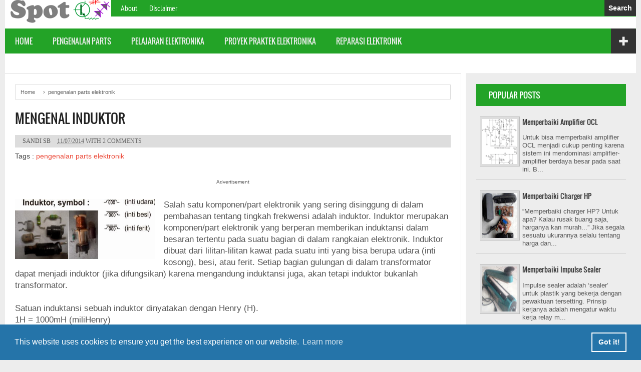

--- FILE ---
content_type: text/html; charset=UTF-8
request_url: https://www.elektronikaspot.com/2014/11/mengenal-induktor.html
body_size: 28521
content:
<!DOCTYPE html>
<HTML dir='ltr'>
<head>
<link href='https://www.blogger.com/static/v1/widgets/2944754296-widget_css_bundle.css' rel='stylesheet' type='text/css'/>
<link href='https://www.elektronikaspot.com/2014/11/mengenal-induktor.html' hreflang='x-default' rel='alternate'/>
<meta charset='utf-8'/>
<meta content='width=device-width, initial-scale=1, maximum-scale=1' name='viewport'/>
<meta content='blogger' name='generator'/>
<meta content='text/html; charset=UTF-8' http-equiv='Content-Type'/>
<link href='https://www.blogger.com/openid-server.g' rel='openid.server'/>
<link href='https://www.elektronikaspot.com/' rel='openid.delegate'/>
<link href='https://www.elektronikaspot.com/2014/11/mengenal-induktor.html' rel='canonical'/>
<link href='https://www.elektronikaspot.com' rel='canonical'/>
<title>Mengenal Induktor  | Elektronika Spot</title>
<title>Mengenal Induktor  - Elektronika Spot</title>
<title>Mengenal Induktor </title>
<meta content='induktor dan besaran reaktansi induksi serta faktor Q kumparan' name='description'/>
<script type='application/ld+json'>{ "@context": "https://schema.org", "@type": "WebSite", "url": "https://www.elektronikaspot.com/", "potentialAction": { "@type": "SearchAction", "target": "https://www.elektronikaspot.com/?q={search_term}", "query-input": "required name=search_term" } }</script>
<meta content='Mengenal Induktor , Elektronika Spot: Mengenal Induktor , Elektronika Spot' name='keywords'/>
<link href='https://www.elektronikaspot.com/feeds/posts/default' rel='alternate' title='Elektronika Spot - Atom' type='application/atom+xml'/>
<link href='https://www.elektronikaspot.com/feeds/posts/default?alt=rss' rel='alternate' title='Elektronika Spot - RSS' type='application/rss+xml'/>
<link href='https://www.blogger.com/feeds/3442189074463595124/posts/default' rel='alternate' title='Elektronika Spot - Atom' type='application/atom+xml'/>
<link href='https://blogger.googleusercontent.com/img/b/R29vZ2xl/AVvXsEjco8LP_dFEXn_HBUWj_E1EwSaOLMSaVejVeHjxzwv-sS0x_bsW4Bet6izujUbl6I60tKKVz5n_eFEDxSki7-QZhtvvSqW9Fd4yvLPPIoli903_WbObNYOJgpLN808eg4efyfIobFBS1-wC/s72-c/induktor+symbol+small.jpg' rel='image_src'/>
<link href='https://www.elektronikaspot.com/favicon.ico' rel='icon' type='image/x-icon'/>
<meta content='Indonesia' name='geo.placename'/>
<meta content='Sandi Sb' name='Author'/>
<meta content='general' name='rating'/>
<meta content='id' name='geo.country'/>
<!-- [ Social Media Meta Tag ] -->
<meta content='Mengenal Induktor ' property='og:title'/>
<meta content='https://www.elektronikaspot.com/2014/11/mengenal-induktor.html' property='og:url'/>
<meta content='article' property='og:type'/>
<meta content='Elektronika Spot' property='og:site_name'/>
<meta content='induktor dan besaran reaktansi induksi serta faktor Q kumparan' property='og:description'/>
<meta content='https://blogger.googleusercontent.com/img/b/R29vZ2xl/AVvXsEjco8LP_dFEXn_HBUWj_E1EwSaOLMSaVejVeHjxzwv-sS0x_bsW4Bet6izujUbl6I60tKKVz5n_eFEDxSki7-QZhtvvSqW9Fd4yvLPPIoli903_WbObNYOJgpLN808eg4efyfIobFBS1-wC/s1600/induktor+symbol+small.jpg' property='og:image'/>
<meta content='219C71B41945661AACD8250DF7488652' name='msvalidate.01'/>
<meta content='emdtU3NRT2NKbFRJaytOV2psemw4V2xxRWM1K21CMnh3d3pDUi9MZWRSVT01' name='dmca-site-verification'/>
<script async='async' crossorigin='anonymous' src='https://pagead2.googlesyndication.com/pagead/js/adsbygoogle.js?client=ca-pub-4897027169415054'></script>
<style type="text/css">
<!-- /*
<style id='page-skin-1' type='text/css'><!--
.content-wrapper{width:970px}
#header{max-width:212px;float:left}
#header2{float:right;width:728px}
.page-menu{width:100%;float:left}
.main-wrapper{width:629px;float:left}
#sidebar-wrapper{width:320px;float:right}
#ads1-wrapper,#ads2-wrapper{width:100%;float:left}
#footer1{width:31%;float:left}
#footer2{width:31%;float:left}
#footer4{width:31%;float:right}
*/
--></style>
<style type='text/css'>

/* -----------------------------------------------
Blogger Template Style
Name    : Kompi Banget
Author  : Adhy Suryadi
Url     : https://www.kompiajaib.com/
Updated by: Blogger Team
----------------------------------------------- */
@font-face {font-family:'PT Sans Narrow';font-style:normal;font-weight:400;src: local('PT Sans Narrow'), local('PTSans-Narrow'), url(https://themes.googleusercontent.com/static/fonts/ptsansnarrow/v5/UyYrYy3ltEffJV9QueSi4RdbPw3QSf9R-kE0EsQUn2A.woff) format('woff');font-display:swap;}
@font-face {font-family:'Oswald';font-style:normal;font-weight:400;src: local('Oswald Regular'), local('Oswald-Regular'), url(https://themes.googleusercontent.com/static/fonts/oswald/v8/-g5pDUSRgvxvOl5u-a_WHw.woff) format('woff');font-display:swap;}
#navbar-iframe{height:0;visibility:hidden;display:none}
body{background:#EDEDED;color:#444;height:100%;font-family:Arial, Helvetica, Tahoma, sans-serif;font-size:14px;font-weight:400;line-height:22px;text-decoration:none;margin:0;padding:0}
a,a:link,a:visited{color:#eb4938;text-decoration:none}
a:hover,a:active{color:#23a327;text-decoration:none}
#header-wrapper{background-color:#fff;width:100%;color:#555;margin:0 auto;padding:0;position:relative}
#header{float:left;width:212px;margin:0;padding:0}
#header-inner{margin:0 auto;padding:0}
#header h1,#header p{font:28px Oswald;text-transform:uppercase;line-height:24px;color:#e74c3c;text-shadow:2px 2px 1px #000;padding:0;margin:0 auto;opacity:0}
#header h1 a,#header h1.title a:hover{color:#e74c3c;text-decoration:none;opacity:0}
#header .description{color:#fff;font:12px Arial;text-shadow:none}
#header img{border:0;margin-top:10px;padding:0}
#header2{float:right;width:728px;margin:10px 10px 5px;text-align:left;color:#555}
.header2 .widget{margin:0 auto;padding:0}
.logo-blog{position:absolute;left:0;bottom:5px}
.page-menu{background-color:#23a327;width:100%;margin:0 auto;padding:0;position:relative}
.page-menu ul{list-style:none;color:#fff;width:100%;margin:0 auto;padding:0}
.page-menu ul li{list-style:none;line-height:32px;display:inline-block}
.page-menu li a{color:#fff;display:block;font:16px 'PT Sans Narrow';font-weight:400;position:relative;text-decoration:none;text-transform:capitalize;padding:6px 10px 7px}
.page-menu li a:hover,.page-menu .selected{color:#111;text-decoration:none}
.content-wrapper{background-color:#fff;position:relative;width:970px;margin:0 auto;border-left:15px solid #ddd;border-right:15px solid #ddd}
.outer-wrapper{width:100%;margin:0 auto;padding:0}
.main-wrapper{background-color:#fff;width:629px;margin-top:20px;float:left;word-wrap:break-word;overflow:hidden;border:1px solid #ddd;border-left:none}
.clr{clear:both;float:none}
h2{line-height:1.4em;text-transform:none;color:#333;margin:.5em 0 .25em}
h3.date-header{background-color:#ddd;font:12px Tahoma;text-transform:uppercase;font-weight:400;color:#555;line-height:1.3em;margin:.1em 0;padding:5px}
.post{margin:0 auto;padding:0 20px 20px}
.post h1,.post h2{font:24px Oswald;line-height:1.2em;color:#222;margin:.0em 0 10px;padding:4px 0;text-transform:uppercase}
.post h1 a,.post h1 a:visited,.post h1 strong,.post h2 a,.post h2 a:visited,.post h2 strong{display:block;text-decoration:none;color:#222}
.post h1 strong,.post h1 a:hover,.post h2 strong,.post h2 a:hover{color:#eb4938}
.post-body{padding-top:10px;font:15px 'Arial'color:#555;margin:1.0em 0 .75em;line-height:1.4em}
.post blockquote{line-height:1.6em;color:#333;background:#eee;border-left:20px solid #ccc;margin:10px 10px 10px 20px;padding:10px 15px}
.post blockquote p{margin:.75em 0}
.post img,.sidebar1 img,.sidebar2 img{border:0;transition:all .3s ease-in-out}
.post img:hover,.sidebar1 img:hover,.sidebar2 img:hover{opacity:.7}
.postmeta{font:12px Tahoma;text-transform:uppercase;font-weight:400;padding:5px 0;line-height:1.3em}
.author{color:#555;padding:2px 5px}
.author a,.clock a,.comment a{color:#666}
.author a:hover,.clock a:hover,.comment a:hover{color:#f4782c}
.clock{color:#666;padding:2px 0}
.updated{border-bottom:none}
#blog-pager-newer-link{float:left}
#blog-pager-older-link{float:right}
.blog-pager,#blog-pager{clear:both;text-align:center;padding:15px 10px}
.showpageNum a,.showpage a{white-space:nowrap;color:#fff;text-decoration:none;background-color:#333;font-size:12px;margin:8px 3px;padding:5px 10px;text-shadow: 0 1px rgba(0, 0, 0, 0.4);line-height: 100%;cursor:pointer;vertical-align: middle;text-align: center;transition: background 0.1s ease-in-out}
.showpageNum a:hover,.showpage a:hover {background-color: #23a327}
.showpageOf{display:none;margin:0}
.showpagePoint{color:#fff;text-decoration:none;background-color:#333;font-size:12px;margin:10px 3px;padding:5px 10px;text-shadow:0 1px rgba(0, 0, 0, 0.4);line-height:100%;vertical-align:middle;text-align:center;transition:background 0.1s ease-in-out}
.feed-links{clear:both;line-height:2.5em}
#halaman-blog{width:100%;margin:0 auto;padding:0;position:relative;border-top:1px solid #ddd}
.halaman-kiri{width:45%;position:absolute;top:5px;left:20px;text-align:left;transition:all .3s ease-in-out}
.halaman-kiri a,.halaman-kanan a{font:14px Oswald;color:#555;font-weight:400}
.halaman-kanan{width:45%;position:absolute;top:5px;right:20px;text-align:right;transition:all .3s ease-in-out}
.halaman-kanan a:hover,.halaman-kiri a:hover{color:#f4782c}
.current-pageleft,.current-pageright{font:14px Oswald;color:#555;font-weight:400}
.pager-title-left{font:22px Oswald;color:#555;text-transform:uppercase}
#menu-wrapper{height:50px;width:100%;position:relative}
#menu{background:#23a327;color:#eee;height:50px}
#menu ul,#menu li{margin:0;padding:0;list-style:none}
#menu ul{height:50px}
#menu li{float:left;display:inline;position:relative;font:15px Oswald;text-transform:uppercase}
#menu li a{color:#eee}
#menu a{display:block;line-height:50px;padding:0 20px;text-decoration:none;color:#eee}
#menu li:hover > a,#menu li a:hover{color:#111}
#menu input{display:none;margin:0 0;padding:0 0;width:80px;height:50px;opacity:0;cursor:pointer}
#menu label{font:bold 30px Arial;display:none;width:35px;height:51px;line-height:51px;text-align:center}
#menu label span{font-size:13px;position:absolute;left:35px}
#menu ul.menus{height:auto;overflow:hidden;width:180px;background:#ddd;position:absolute;z-index:99;display:none;color:#555;text-transform:none}
#menu ul.menus a{color:#555}
#menu ul.menus li{display:block;width:100%;font:12px Arial;text-transform:none}
#menu li:hover ul.menus{display:block}
#menu a.prett,#menu a.trigger2{padding:0 27px 0 14px}
#menu li:hover > a.prett,#menu a.prett:hover{background:#bbb;color:#fff}
#menu a.prett::after{content:"";width:0;height:0;border-width:6px 5px;border-style:solid;border-color:#eee transparent transparent transparent;position:absolute;top:23px;right:9px}
#menu ul.menus a:hover{background:#bbb;color:#fff}
#menu a.trigger2::after{content:"";width:0;height:0;border-width:5px 6px;border-style:solid;border-color:transparent transparent transparent #eee ;position:absolute;top:20px;right:9px}
#menu a.trigger2:hover::after{content:"";width:0;height:0;border-width:5px 6px;border-style:solid;border-color:transparent transparent transparent #333 ;position:absolute;top:20px;right:9px}
.plus-menu{float:right;position:absolute;background:#333;font-size:24px;color:#eee;width:50px;text-align:center;top:0;right:0;padding:15px 0 13px;cursor:pointer;border-radius:0 2px 0 0}
#search,.box-plusmenu{background: #ececec;text-align:center}
#search-form{color:gray;width:50%;padding:6px 70px 6px 10px;font:14px Arial;transition:all 0.2s linear 0s;margin:0 0 10px;border:1px solid #ccc;border-radius:2px}
.search-button,.search-button:hover{background-color:#4D90FE;width:60px;padding:2px 5px;margin:5px 0 0 -63px;top:4px;border-radius:0 2px 2px 0;font-size:13px;cursor:pointer;border:none;position:relative}
#search-form:hover{border:1px solid #aaa}
#search-form:focus{border:1px solid #4D90FE;outline:none;color:black}
#box,#box2{display:none;position:relative}
.close,.close2{float:right;position:absolute;font-size:18px;color:red;width:45px;text-align:center;top:0;right:0;padding:13px 0 10px;cursor:pointer}
.search-icon{background:#333;float:right;text-decoration:none;font-size:14px;font-weight:700;padding:9px 8px;line-height:100%;vertical-align:middle;text-align:center;position:absolute;top:0px;right:0;cursor:pointer;color:#fff}
.search-icon:hover{color:#ef4444}
#sidebar-wrapper{background-color:#EDEDED;width:320px;float:right;word-wrap:break-word;overflow:hidden;margin-top:20px;padding-top:20px;padding-right:20px;border-top:1px solid #ddd}
.sidebar1-wrapper,.sidebar2-wrapper,.sidebar3-wrapper{width:300px;float:right;word-wrap:break-word;overflow:hidden}
.sidebar1 h2,.sidebar3 h2{color:#fff;font:16px Oswald;margin:0 auto;padding:14px 26px;text-transform:uppercase;line-height:100%;vertical-align:middle;text-align:left;transition:background 0.1s ease-in-out;background-color:#23a327}
.sidebar2 h2{color:#fff;font:16px Oswald;margin:0 auto;padding:14px 26px;text-transform:uppercase;line-height:100%;vertical-align:middle;text-align:left;transition:background 0.1s ease-in-out;background-color:#23a327;position:relative}
.sidebar{color:#eee;line-height:1.1em;border-top:none;font:11px Arial}
.sidebar li{line-height:1.1em;margin:0;padding:5px 0 4px;border-bottom:1px dashed #ddd}
.sidebar1 .widget,.sidebar2 .widget,.sidebar3 .widget{margin:0 0 10px;padding:0;background:none;border:none;line-height:1.2em}
.sidebar1 .widget-content{margin:0 auto;padding:0}
.sidebar2 .widget-content{background-color:#efefef;margin:0 auto;padding:10px}
.sidebar3 .widget-content{background-color:#efefef;margin:0 auto;padding:0}
.sidebar a:link,.sidebar a:visited{font:bold 12px Arial;color:#eee;text-decoration:none}
.sidebar li a:hover{color:#eb4938}
.sidebar ul{list-style:none;margin:0;padding:5px 0}
.sidebar1 ul,.sidebar2 ul,.sidebar3 ul{list-style:none;padding:0;margin:0}
.sidebar2 h2:hover{background-color:#bbb}
.sidebar2 h2:before{content:"";display:block;width:0;height:0;position:absolute;right:10px;top:40%;border-left:8px solid transparent;border-right:8px solid transparent;border-top:10px solid #555}
.sidebar2 h2.active:before{content:"";display:block;width:0;height:0;position:absolute;right:5px;top:30%;border-top:8px solid transparent;border-bottom:8px solid transparent;border-left:10px solid #555}
#HTML5 .widget-content{padding-left:20px}
#footer-wrapper{background:#23a327;width:100%;color:#eee;font:15px 'PT Sans Narrow';line-height:1.5em;overflow:hidden;margin-top:20px;padding:0}
.footer{float:left;width:31%;margin:10px}
.footer .widget{margin-bottom:30px}
.footer h2{background:none;font:22px Oswald;padding:0;margin-bottom:8px;line-height:1.3em;text-transform:uppercase;color:#f1f1f1}
.footer .widget-content{line-height:1.5em}
.footer ul{list-style:none;color:#EAE9E8;margin:0;padding:0}
.footer li{background:url(https://blogger.googleusercontent.com/img/b/R29vZ2xl/AVvXsEijfC_BVXnH8tSQmjoQorGdwrWnbXfx6QZLxYxW_okeltXJSnT7zJyGB3myeoOGeudUjaw4qBUUuHRXUHQp36URnKSnDuVJ-ssF-_xN8ftkBMemT-_QUMIGgb4iZDbXOtor9md6fNVyAp0/s1600/bullet.png) no-repeat 1px 5px;font:15px 'PT Sans Narrow';color:#eee;text-indent:0;line-height:1.3em;margin:0;padding:0 0 4px 17px}
.footer a:link,.footer li a:visited{color:#eee;text-decoration:none}
.footer li a:hover{color:#bbb}
#credit{background:#333;font:11px Tahoma;color:#efefef;width:100%;overflow:hidden;clear:both;padding:15px 0px;line-height:20px;text-align:center}
#credit a{color:#efefef;text-decoration:none}
#credit a:hover{color:#fc0;text-decoration:none}
.PopularPosts .widget-content{font-size: 15px; margin:0!important}
.popular-posts ul{margin:0!important; padding:0!important}
.popular-posts ul li{list-style:none;border-bottom:1px solid #ccc;padding:0 0 10px;margin-top:10px}
.popular-posts ul li:last-child{border-bottom:0}
.popular-posts ul li:hover{text-decoration:none}
.popular-posts ul li .item-title a{font-weight:400;color:#333;display:block;padding:0 10px 0 0;font:12px Oswald}
.popular-posts ul li .item-title a:hover{color:#e74c3c;text-decoration:none}
.PopularPosts img{background:#ddd;border:1px solid #bbb;display:block;float:right;height:90px; margin-left:8px;padding:4px;width:70px}
.PopularPosts .item-snippet{font-size:11px;margin-top:10px;color:#555}
#comments{margin:70px auto 0;padding:5px 20px 0;line-height:1em;border-top:1px solid #ddd}
#comments h3{margin-bottom:25px;font:24px Oswald;text-transform:uppercase}
.comment_avatar{height:48px;width:48px;background:#fff url(https://blogger.googleusercontent.com/img/b/R29vZ2xl/AVvXsEgiE2kNn4Ld0skQhDQOq-xR9W4b21Nqk4DdbWjRVLb0jzUyZP5s5Ha_IRnBz-AfNjJjKLXs0cd3sKCH1cixfAU7L1XXiNRniu00jg0IB67x495yhH9YpWfxQDn-wk-l90ybVe-MygOjvO4/s48/anon48.gif) no-repeat center center;float:left;margin-top:5px;margin-right:10px;margin-left:-30px;padding:4px;border:1px solid #ddd;overflow:hidden;transition:all 400ms ease-in-out}
.comment_name{color:#444;font-size:18px;font-weight:normal;line-height:19.5px;max-width:100%; text-decoration:none;margin-top:8px;text-transform:uppercase}
.comment_name a{text-transform:uppercase;font:20px Oswald;color:#444;text-decoration:none;transition:all 400ms ease-in-out}
.comment_name a:hover{color:red;text-decoration:none}
.comment_service{float:right;margin-right:0;margin-top:-35px;position:relative}
.comment_service a{display:inline-block}
.comment_body p{font:16px 'PT Sans Narrow';line-height:1.3em;color:#444}
.comment_body{margin:5px 0 10px;padding:0 60px 0 38px;position:relative}
.comment_date{color:#999;font-style:italic;font-size:11px;line-height:25px;cursor:pointer;font-weight:normal;margin-right:20px}
.comment_area{border:1px solid #ddd;margin-bottom:10px;margin-left:30px;padding-right:10px;transition:all 400ms ease-in-out}
.comment_area:hover{border:1px solid #23a327}
.comment_area:hover .comment_avatar{border:1px solid #23a327}
.comment_area:hover .comment_reply{opacity:1;top:8px}
.comment_child .comment_body{margin-top:5px;margin-bottom:10px;padding-left:30px}
.comment_child .comment_wrap{padding-left:40px}
.comment_reply{display:inline-block;cursor:pointer;color:#fff;font-family:arial;font-size:11px;font-weight:bold;padding:4px 16px;text-decoration:none;float:right;position:absolute;right:0;top:-20px;opacity:0;transition:all 400ms ease-in-out;background-color:#23a327}
.comment_reply:hover{text-decoration:none;background-color:#333}
.comment_reply:active{margin-top:1px}
a.comment_reply{color:#fff}
.comment_admin .avatar-image-container {}
.unneeded-paging-control{display:none}
.comment_reply_form{padding:0 0 0 48px}
.comment_reply_form .comment-form{width:100%}
.comment_avatar *{max-width:100%!important;display:block;max-height:100%!important;width:48px!important;height:48px!important;margin-right:10px;background:#fff}
.comment_child .comment_avatar, .comment_child .comment_avatar *{width:40px!important;height:40px!important;float:left;margin-right:10px;background:#fff}
.comment_form a{color:#2f6986;text-decoration:none}
.comment_form a:hover{color:#2f6986;text-decoration:underline}
.comment_author_flag{display:none}
.comment_admin .comment_author_flag{display:inline-block;color:#fff;font-family:arial;font-size:12px;font-weight:bold;padding:1px 8px;text-decoration:none;text-shadow:0px 1px 0px #810e05;position:absolute;margin:3px 0 0 10px;background-color:#23a327}
a.comment-delete{float:right;position:absolute;top:4px;right:0;font-size:16px;color:#999}
a.comment-delete:hover{color:red}
#comment-editor{width:100%!important;background:transparent url('[data-uri]') no-repeat 50% 30%;margin-left:-8px}
.comment-form{max-width:100%!important;margin-top:25px!important}
.comment_emo_list .item{float:left;width:40px;text-align:center;height:40px;margin:10px 10px 0 0}
.comment_emo_list span{display:block;font-weight:bold;font-size:11px;letter-spacing:1px}
.comment_youtube{max-width:100% !important;width:400px;height:225px;display:block;margin:auto}
.comment_img{max-width:100%!important}
.comment-form p{background:#23a327;padding:10px;margin:5px 0 5px 0;color:#eee;font:14px"Open Sans","Trebuchet MS",Helvetica,sans-serif;line-height:20px;width:97%;border-radius:3px;position:relative}
.comment_child .comment-form p{width:95.5%}
.comment-form p:after{content:"";width:0;height:0;position:absolute;bottom:-15px;left:15px;border:8px solid transparent;border-color:#23a327 transparent transparent}
iframe{border:none;overflow:hidden}
.deleted-comment{display:block;color:#333;font:italic 13px Arial;word-wrap:break-word;margin-top:10px}
.post-snippet:before{content:attr(data-snippet)}
.share-box{border-top:2px solid #bbb;border-bottom:1px solid #ccc;font-size:16px;padding:10px 0 11px;position:relative;margin:25px 0}
a.more{background:#007eff;border:1px solid #0b6bce;border-radius:2px;font-size:16px;font-weight:700;color:#fff;text-align:center;padding:2px 6px;margin-top:-4px}
a.more:hover{background:#0f6bc9}
/* Breadcrumb */
.breadcrumbs{background:none;height:30px;line-height:30px;border:solid 1px #ddd;width:auto;overflow:hidden;padding-left:10px;text-shadow:0 1px 0 #FAFAFA;color:#666;margin:20px;font-size:11px;border-radius:2px}
.breadcrumbs a{display:inline-block;padding-right:10px;text-decoration:none;color:#666;outline:none;text-shadow:0 1px 0 #fafafa;transition:all .3s ease-in-out}
.breadcrumbs a:hover{color:#000}
#ads1-wrapper{margin:0 auto;padding:10px 0;width:100%;float:left;text-align:center;word-wrap:break-word;overflow:hidden}
#ads2-wrapper{margin:0 auto;padding:10px 0;width:100%;float:left;text-align:center;word-wrap:break-word;overflow:hidden}
.ads1 .widget,.ads2 .widget{margin:0 auto;padding:0}
.related-post{margin:2em auto 0}
.related-post a{color:#333}
.related-post h4{font-size:20px;font-weight:400;font-family:Oswald;margin:0 0 .5em;text-transform:uppercase;color:#555}
.related-post-style-3,.related-post-style-3 li{margin:0;padding:0;list-style:none;word-wrap:break-word;overflow:hidden}
.related-post-style-3 .related-post-item{display:block;float:left;width:125px;height:70px;padding:100px 5px 5px;margin-right:10px;margin-bottom:10px;font:normal normal 11px/1.4 Arial,Sans-Serif;border:1px solid #ddd; position:relative}
.related-post-style-3 .related-post-item:focus{outline:none}
.related-post-style-3 .related-post-item-thumbnail{display:block;margin:0 0 10px;width:101%;height:90px;background-color:transparent;border:none;padding:0;position:absolute;top:0;left:0}
.related-post-style-3 .related-post-item-title{font-weight:bold}
.content-box2{color:#555;font:14px 'PT Sans Narrow';margin:0 auto;text-align:left;width:100%;overflow:hidden;padding:10px}
.submit-email{text-align:left;margin:0 auto;padding:0;position:relative}
.submitbutton{background:#333;border:1px solid #222;font:12px Oswald;color:#fff;height:25px;padding:0 9px;margin:1px 0 0 2px;text-transform:uppercase;cursor:pointer;}
.enteryouremail{background:#fff!important;border:1px solid #d2d2d2;padding:0px 7px;color:#a19999;font-size:12px;height:23px;width:40%;margin:0px}
.enteryouremail:focus{outline:none}
.printfriendly{position:absolute;background:#efefef;border:1px solid #ddd;color:#555;text-decoration:none;top:25px;right:0;padding:3px 5px 4px 0;font:12px Arial}
.printfriendly span.print{background:url(https://blogger.googleusercontent.com/img/b/R29vZ2xl/AVvXsEh-wBP1zPqa0tPF2lwbDT4CIxS3ahEfG9M-4EioNEgOWiEUuTlqYxqpLSzgXIb5rLXmiD0BoPkAoCX_xMoGgD9IMyDHaKWfU1Gz8hJPiXuHKHP2ewoSEpg9DFSUi3VOxWVyrbfLw_pVXq2L/s1600/print.png) no-repeat;border:none;box-shadow:none;margin:3px 6px -3px;padding-left:20px}
.printfriendly span.pdf{background:url(https://blogger.googleusercontent.com/img/b/R29vZ2xl/AVvXsEhllCR87i-VfaXe9HOdRR6fUD5B34k2Z-cdQo1kIMQC2mfLjh7m3LOgzUSuClYOa23JIL-Y8oyK67JPxaUYz3Ml7yAdVKGDpsskQVyl6xc804241tG2W0Cjxva3Vj-LhsdyeOdWz0VqjLu0/s1600/pdf_document.png) no-repeat;border:none;box-shadow:none;margin:3px 0 -3px;padding-left:20px}
#error-page{background-color:#e1e1e1;position:fixed!important;position:absolute;text-align:center;top:0;right:0;bottom:0;left:0;z-index:99999}
#error-page .error-404{text-align:center;transition:all 0.8s ease 0s;color:#b0130d;font-size:150px;font-weight:bold;margin-bottom:80px;margin-top:30px}
#error-page .error-404:hover{color:#333}
#error-page .large-heading1{color:#333;font-size:70px;margin-top:10%;margin-bottom:80px}
#error-page .large-heading2{color:#333;font-size:48px}
#error-page .light-heading1{color:#555;font-size:20px}
#error-page .light-heading2{color:#555;font-size:15px;line-height:1.8em}
#error-page #search-form{width:20%}
@media screen and (max-width:1600px) {
.content-wrapper{border:none;width:1580px}
.main-wrapper{width:1230px}
#header2,#header2 img{width:1200px}
h3.date-header{font:14px}
.post h1,.post h2{font:28px Oswald;line-height:1.0em;color:#222;margin:.0em 0 10px;padding:4px 0;text-transform:uppercase}
.post-body{padding-top:10px;font:18px 'Arial';color:#555;margin:1.0em 0 .75em;line-height:1.4em}
.postmeta{font:15px}
.PopularPosts .widget-content{font-size:16px;margin:0!important}
.popular-posts ul li .item-title a{font-weight:400;color:#333;display:block;padding:0 10px 0 0;font:14px Oswald}
.PopularPosts .item-snippet{font-size:13px}
.related-post-style-3 .related-post-item{display:block;float:left;width:213px;height:120px;padding:188px 5px 5px;margin-right:10px;margin-bottom:10px;font:normal normal 13px/1.4 Arial,Sans-Serif;border:1px solid #ddd; position:relative}
.related-post-style-3 .related-post-item-thumbnail{display:block;margin:0 0 10px;width:101%;height:180px;background-color:transparent;border:none;padding:0;position:absolute;top:0;left:0}
.comment_body p{font:18px 'PT Sans Narrow';line-height:1.3em;color:#444}
}
@media screen and (max-width:1366px) {
.content-wrapper{border:none;width:1345px}
.main-wrapper{width:1000px}
#header2,#header2 img{width:1000px}
h3.date-header{font:13px}
.post h1,.post h2{font:26px Oswald;line-height:1.0em;color:#222;margin:.0em 0 10px;padding:4px 0;text-transform:uppercase}
.post-body{padding-top:10px;font:17px 'Arial';color:#555;margin:1.0em 0 .75em;line-height:1.4em}
.postmeta{font:15px}
.PopularPosts .widget-content{font-size:16px;margin:0!important}
.popular-posts ul li .item-title a{font-weight:400;color:#333;display:block;padding:0 10px 0 0;font:14px Oswald}
.PopularPosts .item-snippet{font-size:13px}
.related-post-style-3 .related-post-item{display:block;float:left;width:213px;height:120px;padding:188px 5px 5px;margin-right:10px;margin-bottom:10px;font:normal normal 13px/1.4 Arial,Sans-Serif;border:1px solid #ddd; position:relative}
.related-post-style-3 .related-post-item-thumbnail{display:block;margin:0 0 10px;width:101%;height:180px;background-color:transparent;border:none;padding:0;position:absolute;top:0;left:0}
.comment_body p{font:17px 'PT Sans Narrow';line-height:1.3em;color:#444}
}
@media screen and (max-width:1280px) {
.content-wrapper{border:none;width:1260px}
.main-wrapper{width:910px}
#header2,#header2 img{width:980px}
h3.date-header{font:13px}
.post h1,.post h2{font:26px}
.post-body{font:16px}
.postmeta{font:13px}
.PopularPosts .widget-content{font-size:16px;margin:0!important}
.popular-posts ul li .item-title a{font:16px}
.PopularPosts .item-snippet{font-size:13px}
.related-post-style-3 .related-post-item{width:190px}
.comment_body p{font:17px 'PT Sans Narrow';line-height:1.3em;color:#444}
}
@media screen and (max-width:1152px) {
.content-wrapper{border:none;width:1096px}
#header2,#header2 img{float:center;width:728px;margin:10px 20px 5px;text-align:left;color:#555}
.main-wrapper{width:755px}
.PopularPosts .widget-content{font-size: 16px; margin:0!important}
.popular-posts ul li .item-title a{font-weight:400;color:#333;display:block;padding:0 10px 0 0;font:16px Oswald}
.PopularPosts .item-snippet{font-size:12px;margin-top:10px;color:#555}
.related-post-style-3 .related-post-item{width:155px}
}
@media screen and (max-width:1024px) {
.content-wrapper{border:none;width:968px}
.main-wrapper{width:627px}
.related-post-style-3 .related-post-item{width:120px}
}
@media screen and (max-width:980px) {
.content-wrapper{width:920px}
.main-wrapper{width:579px}
#header2,#header2 img{width:670px}
.related-post-style-3 .related-post-item{width:110px}
}
@media screen and (max-width:800px){
.content-wrapper{width:745px}
#header-wrapper{text-align:center}
.logo-blog{position:relative;margin-top:-20px}
#header{float:none;max-width:none;text-align:center;margin-top:0}
#header-inner{margin-bottom:0}
#header h1,#header p{margin-right:0}
#header .description{margin:0}
#header{text-align:center;width:100%;max-width:none}
#header-inner{margin:10px 0}
#header2,#header2 img{float:none;text-align:center;width:728px;margin:0 auto}
.main-wrapper{width:444px}
#sidebar-wrapper{width:300px;padding:0}
.related-post-style-3 .related-post-item{width:80px;margin-right:7px}
.title-share{display:none}
}
@media screen and (max-width:770px){
#header2,#header2 img{text-align:center;max-width:auto;height:auto;width:100%!important}
.outer-wrapper{padding:0}
.main-wrapper{border:none;width:100%}
#sidebar-wrapper,.sidebar1-wrapper,.sidebar2-wrapper,.sidebar3-wrapper{width:100%;text-align:center;margin:0 auto}
#menu{position:relative}
#menu ul{background:#838383;position:absolute;top:100%;right:0;left:0;z-index:3;height:auto;display:none}
#menu ul.menus{width:100%;position:static;border:none}
#menu li{display:block;float:none;width:auto;text-align:left}
#menu li a{color:#fff}
#menu li a:hover{color:#333}
#menu li:hover{background:#BABABA;color:#333}
#menu li:hover > a.prett,#menu a.prett:hover{background:#BABABA;color:#333}
#menu ul.menus a{background:#BABABA}
#menu ul.menus a:hover{background:#fcbebe}
#menu input,#menu label{position:absolute;top:0;left:0;display:block}
#menu input{z-index:4}
#menu input:checked + label{color:white}
#menu input:checked ~ ul{display:block}
.related-post-style-3 .related-post-item{width:150px;margin-right:10px}
.title-share{display:inline}
#ads1-wrapper,#ads2-wrapper{width:95%;text-align:center;margin:0 auto}
}
@media screen and (max-width:480px){
#title img,.post img{max-width:100%; height: auto; width: auto}
.content-wrapper{width:100%;padding:0}
#header2,#header2 img,#ads1-wrapper img,#ads2-wrapper img{text-align:center;max-width:100%; height: auto; width: auto}
.title-share,.comment_date,.comment_admin .comment_author_flag{display:none}
.related-post-style-3 .related-post-item{width:80px;margin-right:10px}
}
@media screen and (max-width:360px){
.content-wrapper{width:100%;padding:0}
.printfriendly,#header2{display:none}
#ads1-wrapper img,#ads2-wrapper img{text-align:center;max-width:80%; height: auto; width: auto}
}
@media screen and (max-width:320px){
#ads1-wrapper,#ads2-wrapper{display:none}
.related-post-style-3 .related-post-item {width:105px;margin-right:10px}
.halaman-kiri a,.halaman-kanan a,.current-pageleft,.current-pageright{font:11px Oswald}
#sidebar-wrapper,.sidebar1-wrapper,.sidebar2-wrapper,.sidebar3-wrapper{width:100%}
#sidebar-wrapper img{max-width:100%;height:auto;width:auto}
.breadcrumbs{height:auto;line-height:30px}
.breadcrumbs a{display:inline-block;background-image:none}
}
@media screen and (max-width:240px){
.share-box{display:none}
.logo-blog img{width:100%;height:auto;margin-left:-10px}
.search-icon{top:170px;z-index:1}
.post{padding:10px}
.plus-menu{display:none}
.related-post-style-3 .related-post-item{width:180px;margin-right:10px}
#comments{margin-top:90px}
.breadcrumbs{margin:10px}
}
.blogger-iframe-colorize {display:block !important;}
div#ContactForm1{display:none !important;}
ins.adsbygoogle[data-ad-status="unfilled"] {
    display: none !important;
}
</style>
<script async='async' src='https://ajax.googleapis.com/ajax/libs/jquery/1.10.2/jquery.min.js' type='text/javascript'></script>
<script>
  (function(i,s,o,g,r,a,m){i['GoogleAnalyticsObject']=r;i[r]=i[r]||function(){
  (i[r].q=i[r].q||[]).push(arguments)},i[r].l=1*new Date();a=s.createElement(o),
  m=s.getElementsByTagName(o)[0];a.async=1;a.src=g;m.parentNode.insertBefore(a,m)
  })(window,document,'script','//www.google-analytics.com/analytics.js','ga');

  ga('create', 'UA-52558612-2', 'auto');
  ga('send', 'pageview');
</script>
<meta content='N2LydVzhcjNtWPskktLQ' name='follow_it-verification-code'/>
<link href='https://www.blogger.com/dyn-css/authorization.css?targetBlogID=3442189074463595124&amp;zx=558001b9-c3eb-4ad3-ab96-c857e372d3d0' media='none' onload='if(media!=&#39;all&#39;)media=&#39;all&#39;' rel='stylesheet'/><noscript><link href='https://www.blogger.com/dyn-css/authorization.css?targetBlogID=3442189074463595124&amp;zx=558001b9-c3eb-4ad3-ab96-c857e372d3d0' rel='stylesheet'/></noscript>
<meta name='google-adsense-platform-account' content='ca-host-pub-1556223355139109'/>
<meta name='google-adsense-platform-domain' content='blogspot.com'/>

<!-- data-ad-client=ca-pub-4897027169415054 -->

</head>
<body>
<!-- Google Tag Manager (noscript) -->
<noscript><iframe height='0' src='https://www.googletagmanager.com/ns.html?id=GTM-W87BZG2' style='display:none;visibility:hidden' width='0'></iframe></noscript>
<!-- End Google Tag Manager (noscript) -->
<link href='https://cdn.jsdelivr.net/npm/cookieconsent@3/build/cookieconsent.min.css' rel='stylesheet' type='text/css'/>
<script src='https://cdn.jsdelivr.net/npm/cookieconsent@3/build/cookieconsent.min.js'></script>
<script>
window.addEventListener("load", function(){
window.cookieconsent.initialise({
  "palette": {
    "popup": {
      "background": "#2574a9"
    },
    "button": {
      "background": "transparent",
      "text": "#ffffff",
      "border": "#ffffff"
    }
  },
  "content": {
    "href": "https://www.elektronikaspot.com/p/privacy-policy.html"
  }
})});
</script>
<noscript>
<p class='att-javascript'>
This site requires JavaScript. This message will only be visible if you have it disabled.
</p>
</noscript>
<div class='content-wrapper'>
<div class='page-menu'>
<div class='page section' id='page'><div class='widget PageList' data-version='1' id='PageList1'>
<div class='widget-content'>
<ul>
<li><a href='https://www.elektronikaspot.com/' title='Beranda'>Beranda</a></li>
<li><a href='https://www.elektronikaspot.com/p/blog-page.html' title='Daftar Isi'>Daftar Isi</a></li>
<li><a href='https://www.elektronikaspot.com/p/contact-us.html' title='Contact Us'>Contact Us</a></li>
<li><a href='https://www.elektronikaspot.com/p/about.html' title='About '>About </a></li>
<li><a href='https://www.elektronikaspot.com/p/di.html' title='Disclaimer'>Disclaimer</a></li>
</ul>
</div>
</div></div>
</div>
<div class='search-icon' id='run'>Search</div>
<header id='header-wrapper'>
<div class='header section' id='header'><div class='widget Header' data-version='1' id='Header1'>
<div id='header-inner'>
<div class='titlewrapper' itemscope='itemscope' itemtype='https://schema.org/WPHeader'>
<p class='title'>
<a href='https://www.elektronikaspot.com/' itemprop='url' title='Elektronika Spot'><span itemprop='name'>Elektronika Spot</span></a>
</p>
</div></div>
</div></div>
<div class='logo-blog'>
<a href='/' title='Homepage'><img alt='logo blog' height='90' src='https://blogger.googleusercontent.com/img/b/R29vZ2xl/AVvXsEgXjhnWu-xsGAk_wTZzhZQgq6PmqJfzLRuEsINhf_vl8k3s6hdCYZUYegFJskzAdzHTcDAMTBR4sCFV-o3NaR8lYCpnKn3hcL3IiNYuju_wTDnoGLTjWNj9PBI-2ihwE9YMWns7a7EIK1U/s1600/elektronika+spot+logo.png' title='Homepage' width='212'/></a>
</div>
<div class='header section' id='header2'><div class='widget HTML' data-version='1' id='HTML1'>
<div class='widget-content'>
<ins class="adsbygoogle responsive"
         style="display:inline-block;min-width:300px;max-width:980px;width:100%;height:90px"
         data-ad-client="ca-pub-4897027169415054"
         data-ad-slot="4972023920"></ins>
    <script async="async" src="//pagead2.googlesyndication.com/pagead/js/adsbygoogle.js" ></script>
<script>(adsbygoogle = window.adsbygoogle || []).push({});</script>
</div>
</div></div>
<div style='clear:both;'></div>
</header>
<!-- /header-wrapper -->
<div id='menu-wrapper'>
<nav id='menu'>
<input type='checkbox'/>
<label>&#8801;<span>Navigation</span></label>
<ul>
<li><a href='/' title='Home'>Home</a></li>
<li><a href='https://www.elektronikaspot.com/search/label/pengenalan%20parts%20elektronik?max-results=7' title='pengenalan komponen elektronik'>Pengenalan Parts</a></li>
<li><a href='https://www.elektronikaspot.com/search/label/pelajaran%20elektronik?max-results=7' title='pelajaran elektronik'>Pelajaran Elektronika</a></li>
<li><a href='https://www.elektronikaspot.com/search/label/proyek%20praktek%20elektronika?max-results=7' title='proyek praktek dan skema elektronik'>proyek praktek elektronika</a></li>
<li><a href='https://www.elektronikaspot.com/search/label/reparasi%20elektronik?max-results=7'>Reparasi Elektronik</a></li>
</ul>
</nav>
<span class='plus-menu' id='run2'>&#10010;</span>
</div>
<div id='box'>
<div id='search'>
<form action='/search' id='searchform' method='get' target='_blank'>
<input id='search-form' name='q' onblur='if(this.value==&#39;&#39;)this.value=this.defaultValue;' onfocus='if(this.value==this.defaultValue)this.value=&#39;&#39;' type='text' value='Search here ...'/>
<button class='search-button' title='Search' type='submit'><img alt='search button' height='21' src='https://blogger.googleusercontent.com/img/b/R29vZ2xl/AVvXsEirGCCrhiZQFpdSnyhhxObuEEm6v9cJo4t40gk1g1K0JP8PuZ7XA6_hyphenhyphenUt20o0Nmh-WGSEyiUd16q9QZkwiP3NHzgUw1Q4PJZLKXmDBv4KORTV9yVsy-iuV6w-f8pF029RDVoKdjBKu4nlF/s1600/search.png' title='Search' width='21'/>
</button>
</form>
<div class='close'>&#10006;</div>
</div>
</div>
<div id='box2'>
<div class='box-plusmenu'>
<div class='content-box2' style='text-align:center'>
<span style='text-align:center;font:18px Oswald'>Blog Elektronika Spot</span><br/>
<span style='text-align:center;font:16px &#39;PT Sans Narrow&#39;;'>Pastikan untuk tidak melewatkan artikel yang mungkin anda ingin simak dengan melihat :<a href=' https://www.elektronikaspot.com/p/blog-page.html' title='sitemap'><b>Daftar Isi</b></a><br/>Terima kasih atas kunjungan Anda, semoga bermanfaat.</span>
<div class='close2'>&#10006;
</div></div>
</div></div>
<div id='ads1-wrapper'>
<div class='ads1 section' id='ads1'><div class='widget AdSense' data-version='1' id='AdSense1'>
<div class='widget-content'>
<script async src="https://pagead2.googlesyndication.com/pagead/js/adsbygoogle.js?client=ca-pub-4897027169415054&host=ca-host-pub-1556223355139109" crossorigin="anonymous"></script>
<!-- elektronikaspot_ads1_AdSense1_1x1_as -->
<ins class="adsbygoogle"
     style="display:block"
     data-ad-client="ca-pub-4897027169415054"
     data-ad-host="ca-host-pub-1556223355139109"
     data-ad-slot="6079107356"
     data-ad-format="auto"
     data-full-width-responsive="true"></ins>
<script>
(adsbygoogle = window.adsbygoogle || []).push({});
</script>
</div>
</div></div>
</div>
<div class='outer-wrapper'>
<div class='main-wrapper'>
<div class='main section' id='main'><div class='widget Blog' data-version='1' id='Blog1'>
<div class='breadcrumbs' itemscope='itemscope' itemtype='https://schema.org/BreadcrumbList'>
<span itemprop='itemListElement' itemscope='itemscope' itemtype='https://schema.org/ListItem'>
<a href='https://www.elektronikaspot.com/' itemprop='item' title='Home'>
<meta content='1' itemprop='position'/>
<span itemprop='name'>Home</span></a>
</span>
 &nbsp;&#8250;&nbsp;
<span itemprop='itemListElement' itemscope='itemscope' itemtype='https://schema.org/ListItem'>
<meta content='2' itemprop='position'/>
<a href='https://www.elektronikaspot.com/search/label/pengenalan%20parts%20elektronik?&max-results=7' itemprop='item' rel='nofollow' title='pengenalan parts elektronik'>
<span itemprop='name'>pengenalan parts elektronik</span>
</a>
</span>
</div>
<div class='blog-posts hfeed'>
<!--Can't find substitution for tag [defaultAdStart]-->

          <div class="date-outer">

          <div class="date-posts">
<div class='post-outer'>
<article class='post hentry' id='1056686052230449756' itemscope='' itemtype='https://schema.org/BlogPosting'>
<meta content='Salah satu komponen/part elektronik yang sering disinggung di dalam pembahasan tentang tingkah frekwensi adalah induktor.  Induktor merupaka...' property='twitter:description'/>
<div itemprop='image' itemscope='itemscope' itemtype='https://schema.org/ImageObject'>
<meta content='https://blogger.googleusercontent.com/img/b/R29vZ2xl/AVvXsEjco8LP_dFEXn_HBUWj_E1EwSaOLMSaVejVeHjxzwv-sS0x_bsW4Bet6izujUbl6I60tKKVz5n_eFEDxSki7-QZhtvvSqW9Fd4yvLPPIoli903_WbObNYOJgpLN808eg4efyfIobFBS1-wC/s1600/induktor+symbol+small.jpg' itemprop='url'/>
<meta content='320' itemprop='width'/>
<meta content='170' itemprop='height'/>
</div>
<div itemprop='publisher' itemscope='itemscope' itemtype='https://schema.org/Organization'>
<div itemprop='logo' itemscope='itemscope' itemtype='https://schema.org/ImageObject'>
<meta content='https://3.bp.blogspot.com/-qWhUZ62pjzo/WYT7LmEyEZI/AAAAAAAABf0/bRwilpq4P6YoeSw1VCUdYaQz4KLyM_VJgCLcBGAs/s1600/elektronika%2Bspot%2Blogo.png' itemprop='url'/>
<meta content='320' itemprop='width'/>
<meta content='320' itemprop='height'/>
</div>
<meta content='Elektronika Spot' itemprop='name'/>
</div>
<h1 class='post-title entry-title' itemprop='headline'>
<a href='https://www.elektronikaspot.com/2014/11/mengenal-induktor.html' itemprop='url mainEntityOfPage' title='Mengenal Induktor '>Mengenal Induktor </a>
</h1>
<div class='postmeta'>
<h3 class='date-header'><span class='author vcard' itemprop='author' itemscope='itemscope' itemtype='https://schema.org/Person'>
<i class='fa fa-user'></i><a class='g-profile' href='https://www.blogger.com/profile/00703643435688065206' itemprop='url' rel='author' title='author profile'>
<span class='post-author'>
<span class='fn author'><span itemprop='name'>Sandi Sb</span></span>
</span></a></span>
<span class='clock'><i class='fa fa-calendar'></i>
<a class='updated' href='https://www.elektronikaspot.com/2014/11/mengenal-induktor.html' rel='bookmark' title='permanent link'><abbr class='published' itemprop='datePublished dateModified' title='2014-11-07T05:08:00+07:00'>
11/07/2014</abbr></a></span>
<span class='comment'> with <a href='https://www.elektronikaspot.com/2014/11/mengenal-induktor.html#comment-form' onclick='' title='Comments'>2 comments</a></span></h3>
</div>
<span class='post-labels'>

Tags : 
<a href='https://www.elektronikaspot.com/search/label/pengenalan%20parts%20elektronik?&max-results=7' rel='tag nofollow' title='pengenalan parts elektronik'>pengenalan parts elektronik</a>
</span>
<div class='post-header'>
<div class='post-header-line-1'></div>
</div>
<div class='post-body entry-content' id='post-body-1056686052230449756'>
<div style='text-align:center' trbidi='on'>
<span style='color:#555'><span style='font-size:x-small'>Advertisement</span></span>
<div style='float:center'>
<script async src="//pagead2.googlesyndication.com/pagead/js/adsbygoogle.js"></script>
<!-- elektronikaspot_main_Blog1_1x1_as -->
<ins class="adsbygoogle"
     style="display:block"
     data-full-width-responsive="true"
     data-ad-client="ca-pub-4897027169415054"
     data-ad-slot="9549695126"
     data-ad-format="auto"></ins>
<script>
(adsbygoogle = window.adsbygoogle || []).push({});
</script>
</div></div><br/>
<div class="separator" style="clear: both; text-align: center;"><a href="https://blogger.googleusercontent.com/img/b/R29vZ2xl/AVvXsEjco8LP_dFEXn_HBUWj_E1EwSaOLMSaVejVeHjxzwv-sS0x_bsW4Bet6izujUbl6I60tKKVz5n_eFEDxSki7-QZhtvvSqW9Fd4yvLPPIoli903_WbObNYOJgpLN808eg4efyfIobFBS1-wC/s1600/induktor+symbol+small.jpg" style="clear: left; float: left; margin-bottom: 0em; margin-right: 1em;"><img alt="inductor" height="120" src="https://blogger.googleusercontent.com/img/b/R29vZ2xl/AVvXsEjco8LP_dFEXn_HBUWj_E1EwSaOLMSaVejVeHjxzwv-sS0x_bsW4Bet6izujUbl6I60tKKVz5n_eFEDxSki7-QZhtvvSqW9Fd4yvLPPIoli903_WbObNYOJgpLN808eg4efyfIobFBS1-wC/s1600/induktor+symbol+small.jpg" title="induktor symbol" width="280"></a></div>Salah satu komponen/part elektronik yang sering disinggung di dalam pembahasan tentang tingkah frekwensi adalah induktor.  Induktor merupakan komponen/part elektronik yang berperan memberikan induktansi dalam besaran tertentu pada suatu bagian di dalam rangkaian elektronik.  Induktor dibuat dari lilitan-lilitan kawat pada suatu inti yang bisa berupa udara (inti kosong), besi, atau ferit.  Setiap bagian gulungan di dalam transformator dapat menjadi induktor (jika difungsikan) karena mengandung induktansi juga, akan tetapi induktor bukanlah transformator.<br />
<br />
Satuan induktansi sebuah induktor dinyatakan dengan Henry (H).<br />
1H = 1000mH (miliHenry)<br />
1mH = 1000µH (mikroHenry).<br />
<br />
Di dalam sirkit elektronik induktor biasa dimanfaatkan sebagai :<br />
<ul><li>Penghambat/penahan bagi frekwensi tinggi tertentu</li>
<li>Pembangkit getaran listrik, yaitu bersama dengan kondensator pada rangkaian-rangkaian osilator</li>
<li>Tapis atau filter frekwensi, yaitu bersama dengan kondensator dalam rangkaian L-C deret atau rangkaian L-C jajar.</li>
</ul>Induktor adalah sebuah penghambat/penahan layaknya sebuah resistor bagi frekwensi tinggi tertentu adalah karena induktor mempunyai reaktansi-induksi (diistilahkan dengan XL) terhadap frekwensi.  XL bersifat resistansi, karena itu satuan XL dinyatakan dengan Ω (Ohm).<br />
Semakin tinggi frekwensi maka akan semakin besar XL sebuah induktor dan semakin rendah frekwensi akan semakin kecil XL induktor tersebut.<br />
XL sebuah induktor sering dimanfaatkan sebagai pengganti resistor karena mempunyai kelebihan-kelebihan, di antaranya : <br />
<ul><li>Panas yang muncul relatif lebih kecil dibanding jika menggunakan resistor</li>
<li>Lebih selektif terhadap frekwensi-frekwensi tertentu.</li>
</ul>Besaran XL bisa ditemukan dengan :<br />
<br />
XL = 2πf.L<br />
<br />
π = 3,14<br />
f = frekwensi (dalam Hz)<br />
L = induktansi (dalam H).<br />
<br />
Contoh : Sebuah induktor mempunyai induktansi sebesar 1mH.<br />
Berapakah XL induktor tersebut bagi frekwensi 10Mhz?<br />
XL = 6,28 x (10.000.000 x 0,001) = 62800Ω atau 62,8kΩ.<br />
Jadi, bagi frekwensi 10MHz induktor seolah resistor sebesar 62,8kΩ.<br />
XL tidak bisa diukur dengan Ohm-meter karena ia adalah bentuk reaktansi, bukan bentuk resistansi murni.<br />
<br />
XL merupakan besaran reaktansi induksi ideal yang bersifat resistansi.  Dalam prakteknya selain XL terdapat pula hal yang bersifat resistansi dari faktor lainnya, yaitu faktor kerugian kumparan.  Sebagaimana pada transformator, pada induktor juga terdapat kerugian-kerugian, di antaranya adalah kerugian bahan inti, kerugian tembaga (copper-loss), kerugian kumparan (seperti adanya celah antar lilitan), kerugian panas dan lain-lain.  Kerugian-kerugian ini dinyatakan dengan &#8220;rL&#8221;.<br />
Dalam prakteknya tidak ada induktor yang sempurna.  Setiap induktor selalu mempunyai rL.<br />
Karena itu semakin kecil kerugian-kerugian maka semakin tinggi &#8220;kwalitas&#8221; sebuah induktor, namun semakin besar kerugian-kerugian maka akan semakin rendah kwalitas induktor.<br />
&#8220;Kwalitas&#8220; sebuah induktor ini diistilahkan dengan faktor &#8220;Q&#8221;.<br />
Faktor Q (faktor kwalitas kumparan yang membentuk induktor) adalah :<br />
<br />
Q = XL / rL.<br />
<br />
Dari berbagai macam induktor, yang mempunyai faktor Q paling rendah adalah induktor dengan inti udara dan yang mempunyai faktor Q paling tinggi adalah induktor dengan inti ferit.<br />
<br />
<a href="https://blogger.googleusercontent.com/img/b/R29vZ2xl/AVvXsEjDdjSNVy9IMzQoGfRis8h8j7sQw_4_bg_rYJyAiXWwtCRZdoqd9LTK7O8_1UumdnPTf3A03gEr-ZjWr1t4REhVhQeh82anfdb5gEDyxFfvKR6tGUpp5xMJlms1l6RbIjLIgaKfjwIxbEVF/s1600/Kurva+fres+induktor+small.gif" style="margin-left: 1em; margin-right: 1em;"><img alt="kurva fres LC " height="400" src="https://blogger.googleusercontent.com/img/b/R29vZ2xl/AVvXsEjDdjSNVy9IMzQoGfRis8h8j7sQw_4_bg_rYJyAiXWwtCRZdoqd9LTK7O8_1UumdnPTf3A03gEr-ZjWr1t4REhVhQeh82anfdb5gEDyxFfvKR6tGUpp5xMJlms1l6RbIjLIgaKfjwIxbEVF/s400/Kurva+fres+induktor+small.gif" title="kurva fres LC deret" width="177"></a><br />
<br />
Faktor Q sebuah induktor bisa terlihat dengan jelas ketika induktor tersebut digunakan bersama dengan kondensator sebagai filter frekwensi (misalnya) di dalam rangkaian L-C deret (lihat gambar di atas).<br />
Induktor dengan inti ferit meluluskan &#8220;frekwensi resonansi&#8221; (fres) dengan lebih selektif.<br />
Kurva gain frekwensi terlihat lebih tajam.<br />
<br />
Happy learning!<br />
<br />
Tulisan lain yang terkait : <a href="https://www.elektronikaspot.com/2014/12/frekwensi.html">Frekwensi .</a><br />
<div style='float:center;align:center;'>
<script async src="https://pagead2.googlesyndication.com/pagead/js/adsbygoogle.js?client=ca-pub-4897027169415054"
     crossorigin="anonymous"></script>
<ins class="adsbygoogle"
     style="display:block"
     data-ad-format="autorelaxed"
     data-ad-client="ca-pub-4897027169415054"
     data-ad-slot="9057819922"></ins>
<script>
     (adsbygoogle = window.adsbygoogle || []).push({});
</script>
</div><br/>
<div style='clear: both;'></div>
</div>
<div class='share-box'>
<span class='title-share' style='float:left;margin-right:15px;font-size:18px;font-family: Oswald;color:#23a327;text-transform:uppercase'>Share this article :</span>
<div style='margin-right:12px;margin-top:-1px;float:left;'>
<a class='facebook-share' href='https://www.facebook.com/sharer.php?u=https://www.elektronikaspot.com/2014/11/mengenal-induktor.html' rel='nofollow' target='_blank' title='Facebook Share'><i class='fa fa-facebook'></i>Facebook</a>
</div>
<div style='margin-right:12px;margin-top:-1px;float:left;'>
<a class='twitter-share-button' data-count='horizontal' data-related='' data-text='Mengenal Induktor ' data-url='https://www.elektronikaspot.com/2014/11/mengenal-induktor.html' data-via='' href='https://twitter.com/share' title='Share via Twitter'>Tweet</a>
</div>
<div style='margin-right:12px;margin-top:-1px;float:left;'>
<a class='pin-it-button' count-layout='none' href='https://pinterest.com/pin/create/button/?url=https://www.elektronikaspot.com/2014/11/mengenal-induktor.html'>Pin It</a>
<script async='async' src='https://assets.pinterest.com/js/pinit.js' type='application/json'></script>
<script type='text/javascript'>
function run_pinmarklet() {
var e=document.createElement('script');
e.setAttribute('type','text/javascript');
e.setAttribute('charset','UTF-8');
e.setAttribute('src','https://assets.pinterest.com/js/pinmarklet.js?r=' + Math.random()*99999999);
document.body.appendChild(e);
}
</script>
</div>
<a class='a2a_dd more' href='https://www.addtoany.com/share_save' title='more'>&#10010; more</a>
<script async='async' src='https://static.addtoany.com/menu/page.js' type='text/javascript'></script>
</div>
<div class='clear'></div>
<div class='submit-email'>
<span style='font-size:13px'>Enter your email address to get update from <a class='g-profile' href='https://www.blogger.com/profile/00703643435688065206' rel='publisher' target='_blank' title='Publisher Profile'>Admin </a>.</span>
<form action='https://api.follow.it/subscription-form/[base64]/8' method='post' onsubmit='window.open(&#39;https://follow.it/elektronikaspot?action=followPub&#39;, &#39;popupwindow&#39;, &#39;scrollbars=yes,width=550,height=520&#39;);return true' target='popupwindow'>
<input class='enteryouremail' name='email' onblur='if (this.value == "") {this.value = "Enter your email....";}' onfocus='if (this.value == "Enter your email....") {this.value = "";}' type='text' value='Enter your email....'/>
<input name='uri' type='hidden' value='elektronikaspot'/>
<input name='loc' type='hidden' value='en_US'/>
<input class='submitbutton' type='submit' value='Subscribe'/></form>
<a class='printfriendly' href='https://www.printfriendly.com' onclick='window.print();return false;' rel='nofollow' title='Printer Friendly and PDF'><span class='print'>Print</span>
<span class='pdf'>PDF</span></a>
</div>
<div class='related-post' id='related-post'></div>
<script type='text/javascript'>
  var labelArray = [
          "pengenalan parts elektronik"
      ];
  var relatedPostConfig = {
      homePage: "https://www.elektronikaspot.com/",
      widgetTitle: "<h4>Related Post:</h4>",
      numPosts: 4,
      summaryLength: 370,
      titleLength: "auto",
      thumbnailSize: 300,
      noImage: "[data-uri]",
      containerId: "related-post",
      newTabLink: false,
      moreText: "Read More",
      widgetStyle: 3,
      callBack: function() {}
  };
</script>
<script type='text/javascript'>
//<![CDATA[
var randomRelatedIndex,showRelatedPost;(function(n,m,k){var d={widgetTitle:"<h4>Artikel Terkait:</h4>",widgetStyle:1,homePage:"https://www.dte.web.id",numPosts:7,summaryLength:370,titleLength:"auto",thumbnailSize:72,noImage:"[data-uri]",containerId:"related-post",newTabLink:false,moreText:"Baca Selengkapnya",callBack:function(){}};for(var f in relatedPostConfig){d[f]=(relatedPostConfig[f]=="undefined")?d[f]:relatedPostConfig[f]}var j=function(a){var b=m.createElement("script");b.type="text/javascript";b.src=a;k.appendChild(b)},o=function(b,a){return Math.floor(Math.random()*(a-b+1))+b},l=function(a){var p=a.length,c,b;if(p===0){return false}while(--p){c=Math.floor(Math.random()*(p+1));b=a[p];a[p]=a[c];a[c]=b}return a},e=(typeof labelArray=="object"&&labelArray.length>0)?"/-/"+l(labelArray)[0]:"",h=function(b){var c=b.feed.openSearch$totalResults.$t-d.numPosts,a=o(1,(c>0?c:1));j(d.homePage.replace(/\/$/,"")+"/feeds/posts/summary"+e+"?alt=json-in-script&orderby=updated&start-index="+a+"&max-results="+d.numPosts+"&callback=showRelatedPost")},g=function(z){var s=document.getElementById(d.containerId),x=l(z.feed.entry),A=d.widgetStyle,c=d.widgetTitle+'<ul class="related-post-style-'+A+'">',b=d.newTabLink?' target="_blank"':"",y='<span style="display:block;clear:both;"></span>',v,t,w,r,u;if(!s){return}for(var q=0;q<d.numPosts;q++){if(q==x.length){break}t=x[q].title.$t;w=(d.titleLength!=="auto"&&d.titleLength<t.length)?t.substring(0,d.titleLength)+"&hellip;":t;r=("media$thumbnail"in x[q]&&d.thumbnailSize!==false)?x[q].media$thumbnail.url.replace(/\/s[0-9]+(\-c)?/,"/s"+d.thumbnailSize+"-c"):d.noImage;u=("summary"in x[q]&&d.summaryLength>0)?x[q].summary.$t.replace(/<br ?\/?>/g," ").replace(/<.*?>/g,"").replace(/[<>]/g,"").substring(0,d.summaryLength)+"&hellip;":"";for(var p=0,a=x[q].link.length;p<a;p++){v=(x[q].link[p].rel=="alternate")?x[q].link[p].href:"#"}if(A==2){c+='<li><img alt="thumbnail" class="related-post-item-thumbnail" src="'+r+'" width="'+d.thumbnailSize+'" height="'+d.thumbnailSize+'" title="'+t+'"><a class="related-post-item-title" title="'+t+'" href="'+v+'"'+b+">"+w+'</a><span class="related-post-item-summary"><span class="related-post-item-summary-text">'+u+'</span> <a href="'+v+'" class="related-post-item-more"'+b+">"+d.moreText+"</a></span>"+y+"</li>"}else{if(A==3||A==4){c+='<li class="related-post-item" tabindex="0"><a class="related-post-item-title" href="'+v+'"'+b+'><img alt="thumbnail" class="related-post-item-thumbnail" src="'+r+'" width="'+d.thumbnailSize+'" height="'+d.thumbnailSize+'" title="'+t+'"></a><div class="related-post-item-tooltip"><a class="related-post-item-title" title="'+t+'" href="'+v+'"'+b+">"+w+"</a></div>"+y+"</li>"}else{if(A==5){c+='<li class="related-post-item" tabindex="0"><a class="related-post-item-wrapper" href="'+v+'" title="'+t+'"'+b+'><img alt="thumbnail" class="related-post-item-thumbnail" src="'+r+'" width="'+d.thumbnailSize+'" height="'+d.thumbnailSize+'" title="'+t+'"><span class="related-post-item-tooltip">'+w+"</span></a>"+y+"</li>"}else{if(A==6){c+='<li><a class="related-post-item-title" title="'+t+'" href="'+v+'"'+b+">"+w+'</a><div class="related-post-item-tooltip"><img alt="thumbnail" class="related-post-item-thumbnail" src="'+r+'" width="'+d.thumbnailSize+'" height="'+d.thumbnailSize+'" title="'+t+'"><span class="related-post-item-summary"><span class="related-post-item-summary-text">'+u+"</span></span>"+y+"</div></li>"}else{c+='<li><a title="'+t+'" href="'+v+'"'+b+">"+w+"</a></li>"}}}}}s.innerHTML=c+="</ul>"+y;d.callBack()};randomRelatedIndex=h;showRelatedPost=g;j(d.homePage.replace(/\/$/,"")+"/feeds/posts/summary"+e+"?alt=json-in-script&orderby=updated&max-results=0&callback=randomRelatedIndex")})(window,document,document.getElementsByTagName("head")[0]);
//]]>
</script>
</article>
<div id='halaman-blog'>
<span class='blog-pager' id='blog-pager'>
<span class='halaman-kiri'>
<span id='blog-pager-newer-link'>
<span class='pager-title-left'>Next</span><br/>
<a class='blog-pager-newer-link' href='https://www.elektronikaspot.com/2014/10/mengenal-kondensator.html' id='Blog1_blog-pager-newer-link' title='Newer Post'>&#171;Next Post</a>
</span>
</span>
<span class='halaman-kanan'>
<span id='blog-pager-older-link'>
<span class='pager-title-left'>Previous</span><br/>
<a class='blog-pager-older-link' href='https://www.elektronikaspot.com/2014/11/mengenal-dioda-penyearah.html' id='Blog1_blog-pager-older-link' title='Older Post'>Prev Post &#187;</a>
</span>
</span>
</span>
<div class='clear'></div>
</div>
<div class='comments' id='comments'>
<h3>
2
komentar
</h3>
<div class='clear'></div>
<div id='comment_block'>
<div class='data:comment.adminClass' id='c5110766422428491633'>

             <div class='comment_inner'>
<div class='comment_area'>
<div class='comment_header'>
<div class='comment_avatar'>
<img alt='avatar' src='//blogger.googleusercontent.com/img/b/R29vZ2xl/AVvXsEjkJWrgEhH-IBhK8xKR6uCGXQWLUOUsi4lPlavQRpYNB74PoFFOVPWmBrgTnoaFyAC2p-rsDRI-qkS-G-hOTUFqov_ZMAfqlqmKxOLh8HAnWewOtPY0z0tLH9Iy9ft-kmk/s45-c/emoticon+kacamata.jpg' title='Azzam Welldone'/>
</div>
<div class='comment_name'>
<a href='https://www.blogger.com/profile/13790358429645997118' rel='nofollow' target='_blank' title='Azzam Welldone'>Azzam Welldone</a>
</div>
<div class='comment_service'>
<a href='https://www.elektronikaspot.com/2014/11/mengenal-induktor.html?showComment=1499129592415#c5110766422428491633' rel='nofollow' title='permalink'><span class='comment_date'>4 July 2017 at 07:53</span></a>
<a class='comment-delete' href='https://www.blogger.com/delete-comment.g?blogID=3442189074463595124&amp;postID=5110766422428491633' title='Delete Comment'>&#10006;</a>
</div>
<div class='clear'></div>
</div>
<div class='comment_body'>
<p>maaf tanya lg mas sandi, pas googling ada skema filter anti storing utk audio mobil pake elko 2200uf sm lilitan cincin ferit email 1mm, tp tdk dipasang spt gambar diatas, melainkan spt huruf &quot;T&quot;. inputnya tegangan positif aki msk melalui ferit lalu menuju positif elko. pertemuan positif elko dan kaki ferit adlh output ( ) rangkaian. negatif ke ground. apa rangkaian tsb bnr bs memfilter storing audio mobil mas? kr2 frekwensi brp hz ya mas? mhn pencerahan. trmksh.</p>
<a class='comment_reply' href='#r_c5110766422428491633' id='rc5110766422428491633' onclick='javascript:Display_Reply_Form(this)' title='Balas'>Balas</a>
</div>
<div class='clear'></div>
</div>
<div class='clear'></div>
</div>
<div class='comment_child'></div>
<div class='comment_reply_form' id='r_f_c5110766422428491633'></div>
</div>
<div class='data:comment.adminClass' id='c1582580272185579300'>

             <div class='comment_inner'>
<div class='comment_area'>
<div class='comment_header'>
<div class='comment_avatar'>
<img alt='avatar' src='//blogger.googleusercontent.com/img/b/R29vZ2xl/AVvXsEiZuOnhxp-MafQ4Xl85nVSxu6Fwjr1yyrqnIu8Z5e1jUlxhf4BCsWgqxq2O0IbZDuVv2OJwELxXYOqyuEiPsFtQzu4WDoHFDjSQV3iZIv0RCCYYD69vPrVgYsh4NwAh/s45-c/*' title='Sandi Sb'/>
</div>
<div class='comment_name'>
<a href='https://www.blogger.com/profile/07705355247742951944' rel='nofollow' target='_blank' title='Sandi Sb'>Sandi Sb</a>
<span class='comment_author_flag'>Admin</span>
</div>
<div class='comment_service'>
<a href='https://www.elektronikaspot.com/2014/11/mengenal-induktor.html?showComment=1499211935066#c1582580272185579300' rel='nofollow' title='permalink'><span class='comment_date'>5 July 2017 at 06:45</span></a>
<a class='comment-delete' href='https://www.blogger.com/delete-comment.g?blogID=3442189074463595124&amp;postID=1582580272185579300' title='Delete Comment'>&#10006;</a>
</div>
<div class='clear'></div>
</div>
<div class='comment_body'>
<p>Filter pada audio mobil memang biasanya diperlukan untuk meredam sinyal2 liar yg biasanya menjalar melalui jalur suplai +12V.  Sinyal2 liar itu berasal dari putaran mesin, frekwensinya antara 3...10kHz.  Tentu saja filter itu akan berefek bagus jika induktansi lilitan dan kapasitansi elco-nya memadai.</p>
<a class='comment_reply' href='#r_c1582580272185579300' id='rc1582580272185579300' onclick='javascript:Display_Reply_Form(this)' title='Balas'>Balas</a>
</div>
<div class='clear'></div>
</div>
<div class='clear'></div>
</div>
<div class='comment_child'></div>
<div class='comment_reply_form' id='r_f_c1582580272185579300'></div>
</div>
</div>
<div class='clear'></div>
<div class='clear'></div>
<div class='comment_form' id='comment-form'>
<div class='comment-form'>
<p>Silakan komentar dengan IDENTITAS YANG JELAS dan tidak menyertakan live-link atau spam.</p>
<a href='https://www.blogger.com/comment-iframe.g?blogID=3442189074463595124&amp;postID=1056686052230449756' id='comment-editor-src' title='comment editor'></a>
<iframe class='blogger-iframe-colorize blogger-comment-from-post' height='410' id='comment-editor' name='comment-editor'></iframe>
<!--Can't find substitution for tag [post.friendConnectJs]-->
<script src='https://www.blogger.com/static/v1/jsbin/2830521187-comment_from_post_iframe.js' type='text/javascript'></script>
<script type='text/javascript'>
      BLOG_CMT_createIframe('https://www.blogger.com/rpc_relay.html', '0');
    </script>
</div>
</div>
</div>
<script type='text/javascript'>
       //<![CDATA[
       if (typeof(jQuery) == 'undefined') {
 //output the script (load it from google api)
 document.write("<scr" + "ipt type=\"text/javascript\" src=\"https://ajax.googleapis.com/ajax/libs/jquery/1.7.1/jquery.min.js\"></scr" + "ipt>");
}
       //]]>
</script>
<script async='async' src='' type='text/javascript'></script>
<script type='text/javascript'>
         
         var Items = null;
         var Msgs = null;
         var Config = {};
        
       //<![CDATA[
       //Global setting
        Config.maxThreadDepth = 3;//How threaded level that you want
        Display_Emo = false;//Display emoticon or not? set "false" to no display
        Replace_Youtube_Link = true;//Auto replace youtube link to iframe embedded, choose "false" to disable
        Replace_Image_Link = true;//Auto replace an image link  choose "false" to disable.
                                Replace_Force_Tag = true;//Auto replace an virtual tag example: [pre] to <pre>, and [/pre] </pre>, If user input wrong , your layout will be gone. Then becare ful when enable this trap
        Replace_Image_Ext = ['JPG', 'GIF', 'PNG', 'BMP'];//(support: jpg, gif, png, bmp),only effect when Replace_Image_Link=true
       
        //Config emoticons declare
        Emo_List = [
        ':)'  ,'https://1.bp.blogspot.com/-2Z7Cwe04x-Q/UH9THzWWJII/AAAAAAAACtA/ChwawyzYsDI/s1600/smile1.gif',
        ':('  ,'https://4.bp.blogspot.com/-yXc7xHs5mXc/UKhVJLBfdaI/AAAAAAAADPY/LJKRsefyeao/s1600/sad.gif',
        '=('  ,'https://1.bp.blogspot.com/-7I8DdEs58z0/UKhVKHT1yUI/AAAAAAAADPg/Lyzv-E74EdM/s1600/sadanimated.gif',
        '^_^'  ,'https://1.bp.blogspot.com/-IoZJlpB0-dE/UKhVKnR0BDI/AAAAAAAADPo/Kz87N1Aj4X8/s1600/smile.gif',
        ':D'  ,'https://3.bp.blogspot.com/-WeTjMT8JDhg/UKhVHlZ88II/AAAAAAAADPI/b1gpiAvIkCc/s1600/icon_smile.gif',
        '=D'  ,'https://1.bp.blogspot.com/-ljeobbA3sn0/UKhVGtJsGRI/AAAAAAAADPA/8lyzE4JwrwQ/s1600/hihi.gif',
        '|o|'  ,'https://4.bp.blogspot.com/-ip66eq3uRI8/UKhVF-QK8lI/AAAAAAAADO4/P0G-1PcWpQs/s1600/applause.gif',
        '@@,'  ,'https://4.bp.blogspot.com/-w1VfvgO2-e8/UKhVIT7XLhI/AAAAAAAADPQ/cJ0KDjEsoj4/s1600/rolleyes.gif',
        ';)'  ,'https://3.bp.blogspot.com/-5zPfqshivtY/UKhVONWZnkI/AAAAAAAADQI/iCDxagcaj5s/s1600/wink.gif',
        ':-bd'  ,'https://4.bp.blogspot.com/-hPd-oj2Bzo4/UKhVLkmQjOI/AAAAAAAADPw/3O1iuAukZXg/s1600/thumb.gif',
        ':-d'  ,'https://2.bp.blogspot.com/-yElQmFAIiII/UKhVMcObcQI/AAAAAAAADP4/-qdEpW8zCmY/s1600/thumbsup.gif',
        ':p'  ,'https://2.bp.blogspot.com/-bs2e9gRj748/UKhVNKLs2YI/AAAAAAAADQA/mF7lDNOChac/s1600/wee.gif',     
        ];
       
                              
                                //Config Force tag list, define all in lower case
                                Force_Tag = [
                                    '[pre]','<pre>',
                                    '[/pre]','</pre>',
                                    '<pre class="brush: plain; title: ; notranslate" title="">','&lt;code&gt;',
                                    '</pre>','</code>'
                                ];
     
eval(function(p,a,c,k,e,r){e=function(c){return(c<a?'':e(parseInt(c/a)))+((c=c%a)>35?String.fromCharCode(c+29):c.toString(36))};if(!''.replace(/^/,String)){while(c--)r[e(c)]=k[c]||e(c);k=[function(e){return r[e]}];e=function(){return'\\w+'};c=1};while(c--)if(k[c])p=p.replace(new RegExp('\\b'+e(c)+'\\b','g'),k[c]);return p}('3 q=\'.W\';3 1a=$(\'#N-Y\').B(\'y\');u 1w(H){3 1h=\' \\n\\r\\t\\f\\2p\\1S\\1T\\1U\\24\\25\\26\\27\\2e\\2h\\2k\\2m\\2n\\2u\\2y\\2z\\2A\\2F\\1L\\1N\\1O\\1P\\1Q\';G(3 i=0;i<H.5;i++){b(1h.g(H.1V(i))!=-1){H=H.d(0,i);11}}C H}$(\'#28 .1B p\').k(u(D,7){b(2r){3 m=\'1g://13.Z.X/1t?v=\';3 8=7.g(m);F(8!=-1){1H=7.d(8);K=1w(1H);3 1c=K.g(\'&\');3 T=\'\';b(1c==-1){T=K.d(m.5)}1e{T=K.d(m.5,1c)}3 1j=\'<1k I="1W" y="1g://13.Z.X/1X/\'+T+\'?1Y=1" 20="0" 21></1k>\';7=7.d(0,8)+1j+7.d(8+K.5);8=7.g(m);b(8==-1){m=\'22://13.Z.X/1t?v=\';8=7.g(m)}}}b(23){3 1d=\'\';3 x=7;G(3 i=0;i<1z.5;i++){3 m=\'.\'+1z[i];3 o=x.E();3 8=o.g(m);F(8!=-1){l=x.d(0,8+m.5);o=l.E();3 w=\'2j://\';3 z=o.g(w);3 L=\'\';F(z!=-1){L=w.R();l=l.d(z+w.5);o=l.E();z=o.g(w)}w=\'1K://\';o=l.E();z=o.g(w);F(z!=-1){L=w.R();l=l.d(z+w.5);o=l.E();z=o.g(w)}b(L==\'\'||l.5<6){11}l=L+l;1d+=x.d(0,8+m.5-l.5)+\'<S y="\'+l+\'" I="2s"/>\';x=x.d(8+m.5);o=x.E();8=o.g(m)}}7=1d+x}b(1m){3 5=A.5;b(5%2==1){5--}G(3 i=0;i<5;i+=2){3 V=\'<S y="\'+A[i+1]+\'" I="1x"/>\';8=7.g(A[i]);F(8!=-1){7=7.d(0,8)+V+7.d(8+A[i].5);8=7.g(A[i])}}}b(2G){3 5=U.5;b(5%2==1){5--}G(3 i=0;i<5;i+=2){F(1){3 x=7.R();8=x.g(U[i]);b(8!=-1){7=7.d(0,8)+U[i+1]+7.d(8+U[i].5)}1e{11}}}}C 7});$(\'.1M\').k(u(D,7){b(1m){3 5=A.5;b(5%2==1){5--}3 15=\'\';G(3 i=0;i<5;i+=2){3 1C=\'<1F>\'+A[i]+\'</1F>\';3 V=\'<S y="\'+A[i+1]+\'" I="1x"/>\';15+=\'<M I="1R">\'+V+1C+\'</M>\'}C 15}});$(\'.1f .1B p\').k(u(i,h){10=h.R();D=10.g(\'@<a 12="#c\');b(D!=-1){14=10.g(\'</a>\',D);b(14!=-1){h=h.d(0,D)+h.d(14+4)}}C h});u 1l(j){r=j.g(\'c\');b(r!=-1)j=j.d(r+1);C j}u 1n(j){j=\'&1Z=\'+j+\'#%1o\';1p=1a.1q(/#%1o/,j);C 1p}u 1r(){k=$(q).k();$(q).k(\'\');q=\'.W\';$(q).k(k);$(\'#N-Y\').B(\'y\',1a)}u 1s(e){j=$(e).B(\'16\');j=1l(j);k=$(q).k();b(q==\'.W\'){1u=\'<a 12="#1v" 29="1r()">\'+2a.2b+\'</a><a 2c="1v"/>\';$(q).k(1u)}1e{$(q).k(\'\')}q=\'#2d\'+j;$(q).k(k);$(\'#N-Y\').B(\'y\',1n(j))}17=2f.2g.12;18=\'#N-2i\';19=17.g(18);b(19!=-1){1y=17.d(19+18.5);1s(\'#2l\'+1y)}G(3 i=0;i<O.5;i++){b(\'1A\'2o O[i]){3 j=O[i].1A;3 1b=2q($(\'#c\'+j+\':P\').B(\'1D-1E\'));$(\'#c\'+j+\' .2t:P\').k(u(D,7){3 J=O[i].16;b(1b>=2v.2w){$(\'#c\'+J+\':P .2x\').1G()}3 Q=$(\'#c\'+J+\':P\').k();Q=\'<M I="1f" 16="c\'+J+\'" 1D-1E="\'+(1b+1)+\'">\'+Q+\'</M>\';$(\'#c\'+J).1G();C(7+Q)})}}3 1I=$("#2B");1I.2C(\'.2D S\').2E(u(){3 1J=$(1i).B(\'y\');$(1i).2H().B(\'y\',1J.1q(/\\/s[0-9]+(\\-c)?\\//,"/2I-c/"))});',62,169,'|||var||length||oldhtml|check_index|||if||substring|||indexOf|||par_id|html|img_src|search_key||upper_html||Cur_Cform_Hdr||||function||http_search|temp_html|src|find_http|Emo_List|attr|return|index|toUpperCase|while|for|str|class|child_id|yt_link|save_http|div|comment|Items|first|child_html|toLowerCase|img|yt_code|Force_Tag|img_html|comment_form|com|editor|youtube|temp|break|href|www|index_tail|newhtml|id|cur_url|search_formid|search_index|Cur_Cform_Url|par_level|yt_code_index|save_html|else|comment_wrap|http|whitespace|this|yt_video|iframe|Valid_Par_Id|Display_Emo|Cform_Ins_ParID|7B|n_cform_url|replace|Reset_Comment_Form|Display_Reply_Form|watch|reset_html|origin_cform|trim|comment_emo|ret_id|Replace_Image_Ext|parentId|comment_body|img_code|data|level|span|remove|ht|avatar|ava|HTTPS|u200a|comment_emo_list|u200b|u2028|u2029|u3000|item|x5d|x7c|x7d|charAt|comment_youtube|embed|autohide|parentID|frameborder|allowfullscreen|https|Replace_Image_Link|x3c|x3e|x0b|xa0|comment_block|onclick|Msgs|addComment|name|r_f_c|u2000|window|location|u2001|form_|HTTP|u2002|rc|u2003|u2004|in|x5b|parseInt|Replace_Youtube_Link|comment_img|comment_child|u2005|Config|maxThreadDepth|comment_reply|u2006|u2007|u2008|comments|find|comment_avatar|each|u2009|Replace_Force_Tag|show|s45'.split('|'),0,{}))              
       //]]>
</script>
</div>
<!--Can't find substitution for tag [defaultAdEnd]-->
<div class='inline-ad'>
</div>
<!--Can't find substitution for tag [adStart]-->

        </div></div>
<!--Can't find substitution for tag [adEnd]-->
</div>
<div class='clear'></div>
<div class='post-feeds'>
</div>
</div></div>
<script type='text/javascript'>
var postperpage=7;
var numshowpage=4;
var upPageWord ='Previous';
var downPageWord ='Next';
var urlactivepage=location.href;
var home_page='/';
</script>
<script type='text/javascript'>
//<![CDATA[
var nopage;var jenis;var nomerhal;var lblname1;halamanblogger();function loophalaman(banyakdata){var html='';nomerkiri=parseInt(numshowpage/2);if(nomerkiri==numshowpage-nomerkiri){numshowpage=nomerkiri*2+1}mulai=nomerhal-nomerkiri;if(mulai<1)mulai=1;maksimal=parseInt(banyakdata/postperpage)+1;if(maksimal-1==banyakdata/postperpage)maksimal=maksimal-1;akhir=mulai+numshowpage-1;if(akhir>maksimal)akhir=maksimal;html+="<span class='showpageOf'>Page "+nomerhal+' of '+maksimal+"</span>";var prevnomer=parseInt(nomerhal)-1;if(nomerhal>1){if(nomerhal==2){if(jenis=="page"){html+='<span class="showpage"><a href="'+home_page+'">'+upPageWord+'</a></span>'}else{html+='<span class="showpageNum"><a href="/search/label/'+lblname1+'?&max-results='+postperpage+'">'+upPageWord+'</a></span>'}}else{if(jenis=="page"){html+='<span class="showpageNum"><a href="#" onclick="redirectpage('+prevnomer+');return false">'+upPageWord+'</a></span>'}else{html+='<span class="showpageNum"><a href="#" onclick="redirectlabel('+prevnomer+');return false">'+upPageWord+'</a></span>'}}}if(mulai>1){if(jenis=="page"){html+='<span class="showpageNum"><a href="'+home_page+'">1</a></span>'}else{html+='<span class="showpageNum"><a href="/search/label/'+lblname1+'?&max-results='+postperpage+'">1</a></span>'}}if(mulai>2){html+=' ... '}for(var jj=mulai;jj<=akhir;jj++){if(nomerhal==jj){html+='<span class="showpagePoint">'+jj+'</span>'}else if(jj==1){if(jenis=="page"){html+='<span class="showpageNum"><a href="'+home_page+'">1</a></span>'}else{html+='<span class="showpageNum"><a href="/search/label/'+lblname1+'?&max-results='+postperpage+'">1</a></span>'}}else{if(jenis=="page"){html+='<span class="showpageNum"><a href="#" onclick="redirectpage('+jj+');return false">'+jj+'</a></span>'}else{html+='<span class="showpageNum"><a href="#" onclick="redirectlabel('+jj+');return false">'+jj+'</a></span>'}}}if(akhir<maksimal-1){html+='...'}if(akhir<maksimal){if(jenis=="page"){html+='<span class="showpageNum"><a href="#" onclick="redirectpage('+maksimal+');return false">'+maksimal+'</a></span>'}else{html+='<span class="showpageNum"><a href="#" onclick="redirectlabel('+maksimal+');return false">'+maksimal+'</a></span>'}}var nextnomer=parseInt(nomerhal)+1;if(nomerhal<maksimal){if(jenis=="page"){html+='<span class="showpageNum"><a href="#" onclick="redirectpage('+nextnomer+');return false">'+downPageWord+'</a></span>'}else{html+='<span class="showpageNum"><a href="#" onclick="redirectlabel('+nextnomer+');return false">'+downPageWord+'</a></span>'}}var pageArea=document.getElementsByName("pageArea");var blogPager=document.getElementById("blog-pager");for(var p=0;p<pageArea.length;p++){pageArea[p].innerHTML=html}if(pageArea&&pageArea.length>0){html=''}if(blogPager){blogPager.innerHTML=html}}function hitungtotaldata(root){var feed=root.feed;var totaldata=parseInt(feed.openSearch$totalResults.$t,10);loophalaman(totaldata)}function halamanblogger(){var thisUrl=urlactivepage;if(thisUrl.indexOf("/search/label/")!=-1){if(thisUrl.indexOf("?updated-max")!=-1){lblname1=thisUrl.substring(thisUrl.indexOf("/search/label/")+14,thisUrl.indexOf("?updated-max"))}else{lblname1=thisUrl.substring(thisUrl.indexOf("/search/label/")+14,thisUrl.indexOf("?&max"))}}if(thisUrl.indexOf("?q=")==-1&&thisUrl.indexOf(".html")==-1){if(thisUrl.indexOf("/search/label/")==-1){jenis="page";if(urlactivepage.indexOf("#PageNo=")!=-1){nomerhal=urlactivepage.substring(urlactivepage.indexOf("#PageNo=")+8,urlactivepage.length)}else{nomerhal=1}document.write("<script src=\""+home_page+"feeds/posts/summary?max-results=1&alt=json-in-script&callback=hitungtotaldata\"><\/script>")}else{jenis="label";if(thisUrl.indexOf("&max-results=")==-1){postperpage=20}if(urlactivepage.indexOf("#PageNo=")!=-1){nomerhal=urlactivepage.substring(urlactivepage.indexOf("#PageNo=")+8,urlactivepage.length)}else{nomerhal=1}document.write('<script src="'+home_page+'feeds/posts/summary/-/'+lblname1+'?alt=json-in-script&callback=hitungtotaldata&max-results=1" ><\/script>')}}}function redirectpage(numberpage){jsonstart=(numberpage-1)*postperpage;nopage=numberpage;var nBody=document.getElementsByTagName('head')[0];var newInclude=document.createElement('script');newInclude.type='text/javascript';newInclude.setAttribute("src",home_page+"feeds/posts/summary?start-index="+jsonstart+"&max-results=1&alt=json-in-script&callback=finddatepost");nBody.appendChild(newInclude)}function redirectlabel(numberpage){jsonstart=(numberpage-1)*postperpage;nopage=numberpage;var nBody=document.getElementsByTagName('head')[0];var newInclude=document.createElement('script');newInclude.type='text/javascript';newInclude.setAttribute("src",home_page+"feeds/posts/summary/-/"+lblname1+"?start-index="+jsonstart+"&max-results=1&alt=json-in-script&callback=finddatepost");nBody.appendChild(newInclude)}function finddatepost(root){post=root.feed.entry[0];var timestamp1=post.published.$t.substring(0,19)+post.published.$t.substring(23,29);var timestamp=encodeURIComponent(timestamp1);if(jenis=="page"){var alamat="/search?updated-max="+timestamp+"&max-results="+postperpage+"#PageNo="+nopage}else{var alamat="/search/label/"+lblname1+"?updated-max="+timestamp+"&max-results="+postperpage+"#PageNo="+nopage}location.href=alamat}
//]]>
</script>
</div>
<aside id='sidebar-wrapper' itemscope='' itemtype='https://schema.org/WPSideBar'>
<div class='sidebar1-wrapper'>
<div class='sidebar1 section' id='sidebar1'><div class='widget PopularPosts' data-version='1' id='PopularPosts1'>
<h2>Popular Posts</h2>
<div class='widget-content popular-posts'>
<ul>
<li>
<div class='item-content'>
<div class='item-thumbnail'>
<a href='https://www.elektronikaspot.com/2014/12/memperbaiki-amplifier-ocl.html' target='_blank' title='Memperbaiki Amplifier OCL '>
<img alt='thumbnail' height='90' src='https://blogger.googleusercontent.com/img/b/R29vZ2xl/AVvXsEhKxcO7enpB9TZ0d3tmzaXV49GN9kW7gyBa3xXwfT7gltCs9yTrxdjzJpJj8CnE-FLnldKXuZc6Ehxcp4kVInBEsAusf6g9fRL_oRUA4Y7Ngx-jNLgZlmLOlS0TrSjIsaKYyIScuBJxXN1q/s72-c/Polytron+OCL+%2526+40W+po-amp+small.gif' title='Memperbaiki Amplifier OCL ' width='70'/></a>
</div>
<div class='item-title'><a href='https://www.elektronikaspot.com/2014/12/memperbaiki-amplifier-ocl.html' title='Memperbaiki Amplifier OCL '>Memperbaiki Amplifier OCL </a></div>
<div class='item-snippet'>Untuk bisa memperbaiki amplifier OCL menjadi cukup penting karena sistem ini mendominasi amplifier-amplifier berdaya besar pada saat ini.  B...</div></div>
<div style='clear: both;'></div>
</li>
<li>
<div class='item-content'>
<div class='item-thumbnail'>
<a href='https://www.elektronikaspot.com/2015/05/memperbaiki-charger-hp.html' target='_blank' title='Memperbaiki Charger HP '>
<img alt='thumbnail' height='90' src='https://blogger.googleusercontent.com/img/b/R29vZ2xl/AVvXsEhFvJNHdtlPhI3bVKTzN5SfZJLnZ7-K_iJw1Edsi2oRIkaupfN5RpoWcfnoQZ07pqhghXq4x8MbW0FS-3x8jjO1Vb1ohWHbBwAUjv-H7ihWN6NVRH8vzZUv9yzr3DTGHYfR3fbgfRCDmns/s72-c/charger+small.jpg' title='Memperbaiki Charger HP ' width='70'/></a>
</div>
<div class='item-title'><a href='https://www.elektronikaspot.com/2015/05/memperbaiki-charger-hp.html' title='Memperbaiki Charger HP '>Memperbaiki Charger HP </a></div>
<div class='item-snippet'>&#8220;Memperbaiki charger HP?  Untuk apa?  Kalau rusak buang saja, harganya kan murah...&#8221;  Jika segala sesuatu ukurannya selalu tentang harga dan...</div></div>
<div style='clear: both;'></div>
</li>
<li>
<div class='item-content'>
<div class='item-thumbnail'>
<a href='https://www.elektronikaspot.com/2019/12/memperbaiki-impulse-sealer.html' target='_blank' title='Memperbaiki Impulse Sealer '>
<img alt='thumbnail' height='90' src='https://blogger.googleusercontent.com/img/b/R29vZ2xl/AVvXsEgXdGdn82JggZMZcRVjY-Kc2jHs9Ymvs20bKWWTvwYzKkVpjrTbVfkDKB_gRcZUoUhh5_Z6Y8ZGmcXS6JiCiagRCaK0TYak1q3xqHlba5j1iyVMYYkhyphenhyphenS1-NyB5MOm1wlzWFeov-0lpl2Q/s72-c/impulse+sealer2.jpg' title='Memperbaiki Impulse Sealer ' width='70'/></a>
</div>
<div class='item-title'><a href='https://www.elektronikaspot.com/2019/12/memperbaiki-impulse-sealer.html' title='Memperbaiki Impulse Sealer '>Memperbaiki Impulse Sealer </a></div>
<div class='item-snippet'>Impulse sealer adalah &#8216;sealer&#8217; untuk plastik yang bekerja dengan pewaktuan tersetting.  Prinsip kerjanya adalah mengatur waktu kerja relay m...</div></div>
<div style='clear: both;'></div>
</li>
<li>
<div class='item-content'>
<div class='item-thumbnail'>
<a href='https://www.elektronikaspot.com/2017/08/memperbaiki-raket-nyamuk.html' target='_blank' title='Memperbaiki Raket Nyamuk '>
<img alt='thumbnail' height='90' src='https://blogger.googleusercontent.com/img/b/R29vZ2xl/AVvXsEiSYVUNCz4pdev5FgV6GGOmQZ3fePxnxrhVDMR6g_4ltPlW25UGU6MdgHCRnOH-z87hk6l1h8et6AKap_omtehcfS9_nMm-9GxtOJP46z9GNej54r8Q4J5Z3dgIAJPA9XoeDBwoIOSrsYo/s72-c/raket+nyamuk.jpg' title='Memperbaiki Raket Nyamuk ' width='70'/></a>
</div>
<div class='item-title'><a href='https://www.elektronikaspot.com/2017/08/memperbaiki-raket-nyamuk.html' title='Memperbaiki Raket Nyamuk '>Memperbaiki Raket Nyamuk </a></div>
<div class='item-snippet'>Ada orang yang berfikir bahwa raket nyamuk dibeli untuk tidak rusak.  Ketika ia rusak, maka sampai di situlah harganya, padahal sebenarnya t...</div></div>
<div style='clear: both;'></div>
</li>
<li>
<div class='item-content'>
<div class='item-thumbnail'>
<a href='https://www.elektronikaspot.com/2015/09/reparasi-plastic-sealing-machine.html' target='_blank' title='Memperbaiki Alat Press Laminating (Plastic Sealing Machine) '>
<img alt='thumbnail' height='90' src='https://blogger.googleusercontent.com/img/b/R29vZ2xl/AVvXsEjycFrdgzbbMn77dXclidI76sSFgR0LsvsnB0Ml2XtKaHWTvrI4bh3TbjNnei7MJmfeS7gnx6CbaXZrAhlX4fOm_HS0q9_kHLvyfrVlp08P8IS49ljPt1c48vloubouOhyphenhyphenoLoL79KVZz5k/s72-c/sealing+machine+small.jpg' title='Memperbaiki Alat Press Laminating (Plastic Sealing Machine) ' width='70'/></a>
</div>
<div class='item-title'><a href='https://www.elektronikaspot.com/2015/09/reparasi-plastic-sealing-machine.html' title='Memperbaiki Alat Press Laminating (Plastic Sealing Machine) '>Memperbaiki Alat Press Laminating (Plastic Sealing Machine) </a></div>
<div class='item-snippet'>Alat press laminating sebenarnya perangkat elektronik yang sederhana dan tidak terlalu sulit untuk diperbaiki, tetapi kebanyakan orang yang ...</div></div>
<div style='clear: both;'></div>
</li>
</ul>
</div>
</div><div class='widget HTML' data-version='1' id='HTML4'>
<h2 class='title'>Recent Posts</h2>
<div class='widget-content'>
<style scoped='' type="text/css">
ul#recent-posts{list-style:none;margin:0;padding:0}li.recent-posts{display:block;clear:both;overflow:hidden;list-style:none;border-bottom:1px solid #e3e3e3;word-break:break-word;padding:7px 0;margin:0;}
li.recent-posts:last-child{border-bottom:0;}
li.recent-posts a{color:#444;}li.recent-posts a:hover{color:#444;text-decoration:underline}
</style>
<ul id="recent-posts"></ul>
<script>
//<![CDATA[
var homePage = "https://www.elektronikaspot.com",
numPosts = 7;
function recentPosts(a){if(document.getElementById("recent-posts")){var e=a.feed.entry,title,link,content="",ct=document.getElementById("recent-posts");for(var i=0;i<numPosts;i++){for(var j=0;j<numPosts;j++){if(e[i].link[j].rel=="alternate"){link=e[i].link[j].href;break}}var title=e[i].title.$t;content+='<li class="recent-posts"><a href="'+link+'" title="'+title+'" target="_blank" rel="nofollow">'+title+'</a></li>'}ct.innerHTML=content}}var rcp=document.createElement('script');rcp.src=homePage+'/feeds/posts/summary?alt=json-in-script&orderby=published&max-results='+numPosts+'&callback=recentPosts';document.getElementsByTagName('head')[0].appendChild(rcp);
//]]>
</script>
</div>
</div></div>
</div>
<div class='sidebar2-wrapper'>
<div class='sidebar2 section' id='sidebar2'><div class='widget Translate' data-version='1' id='Translate1'>
<h2 class='title'>Translate</h2>
<div id='google_translate_element'></div>
<script>
    function googleTranslateElementInit() {
      new google.translate.TranslateElement({
        pageLanguage: 'en',
        autoDisplay: 'true',
        layout: google.translate.TranslateElement.InlineLayout.VERTICAL
      }, 'google_translate_element');
    }
  </script>
<script src='//translate.google.com/translate_a/element.js?cb=googleTranslateElementInit'></script>
</div><div class='widget Label' data-version='1' id='Label1'>
<h2>Labels</h2>
<div class='widget-content list-label-widget-content'>
<ul>
<li>
<a dir='ltr' href='https://www.elektronikaspot.com/search/label/audio?&max-results=7'>audio</a>
</li>
<li>
<a dir='ltr' href='https://www.elektronikaspot.com/search/label/pelajaran%20elektronik?&max-results=7'>pelajaran elektronik</a>
</li>
<li>
<a dir='ltr' href='https://www.elektronikaspot.com/search/label/pengenalan%20parts%20elektronik?&max-results=7'>pengenalan parts elektronik</a>
</li>
<li>
<a dir='ltr' href='https://www.elektronikaspot.com/search/label/proyek%20praktek%20elektronika?&max-results=7'>proyek praktek elektronika</a>
</li>
<li>
<a dir='ltr' href='https://www.elektronikaspot.com/search/label/reparasi%20elektronik?&max-results=7'>reparasi elektronik</a>
</li>
</ul>
</div>
</div><div class='widget BlogArchive' data-version='1' id='BlogArchive1'>
<h2>Blog Archive</h2>
<div class='widget-content'>
<div id='ArchiveList'>
<div id='BlogArchive1_ArchiveList'>
<select id='BlogArchive1_ArchiveMenu'>
<option value=''>Blog Archive</option>
<option value='https://www.elektronikaspot.com/2024/10/'>October (1)</option>
<option value='https://www.elektronikaspot.com/2022/09/'>September (1)</option>
<option value='https://www.elektronikaspot.com/2021/09/'>September (1)</option>
<option value='https://www.elektronikaspot.com/2021/08/'>August (2)</option>
<option value='https://www.elektronikaspot.com/2021/07/'>July (1)</option>
<option value='https://www.elektronikaspot.com/2021/06/'>June (1)</option>
<option value='https://www.elektronikaspot.com/2021/04/'>April (3)</option>
<option value='https://www.elektronikaspot.com/2021/03/'>March (3)</option>
<option value='https://www.elektronikaspot.com/2021/02/'>February (3)</option>
<option value='https://www.elektronikaspot.com/2021/01/'>January (3)</option>
<option value='https://www.elektronikaspot.com/2020/10/'>October (1)</option>
<option value='https://www.elektronikaspot.com/2020/05/'>May (1)</option>
<option value='https://www.elektronikaspot.com/2020/04/'>April (2)</option>
<option value='https://www.elektronikaspot.com/2020/03/'>March (1)</option>
<option value='https://www.elektronikaspot.com/2020/01/'>January (4)</option>
<option value='https://www.elektronikaspot.com/2019/12/'>December (5)</option>
<option value='https://www.elektronikaspot.com/2019/11/'>November (10)</option>
<option value='https://www.elektronikaspot.com/2019/04/'>April (1)</option>
<option value='https://www.elektronikaspot.com/2019/02/'>February (5)</option>
<option value='https://www.elektronikaspot.com/2019/01/'>January (5)</option>
<option value='https://www.elektronikaspot.com/2018/11/'>November (6)</option>
<option value='https://www.elektronikaspot.com/2017/09/'>September (1)</option>
<option value='https://www.elektronikaspot.com/2017/07/'>July (1)</option>
<option value='https://www.elektronikaspot.com/2017/05/'>May (1)</option>
<option value='https://www.elektronikaspot.com/2017/04/'>April (1)</option>
<option value='https://www.elektronikaspot.com/2017/01/'>January (3)</option>
<option value='https://www.elektronikaspot.com/2016/12/'>December (1)</option>
<option value='https://www.elektronikaspot.com/2016/11/'>November (1)</option>
<option value='https://www.elektronikaspot.com/2016/09/'>September (3)</option>
<option value='https://www.elektronikaspot.com/2016/08/'>August (3)</option>
<option value='https://www.elektronikaspot.com/2016/07/'>July (1)</option>
<option value='https://www.elektronikaspot.com/2016/06/'>June (2)</option>
<option value='https://www.elektronikaspot.com/2016/05/'>May (2)</option>
<option value='https://www.elektronikaspot.com/2016/04/'>April (2)</option>
<option value='https://www.elektronikaspot.com/2016/03/'>March (1)</option>
<option value='https://www.elektronikaspot.com/2016/02/'>February (3)</option>
<option value='https://www.elektronikaspot.com/2016/01/'>January (3)</option>
<option value='https://www.elektronikaspot.com/2015/11/'>November (5)</option>
<option value='https://www.elektronikaspot.com/2015/10/'>October (25)</option>
<option value='https://www.elektronikaspot.com/2015/09/'>September (2)</option>
<option value='https://www.elektronikaspot.com/2015/08/'>August (3)</option>
<option value='https://www.elektronikaspot.com/2015/07/'>July (1)</option>
<option value='https://www.elektronikaspot.com/2015/06/'>June (2)</option>
<option value='https://www.elektronikaspot.com/2015/04/'>April (1)</option>
<option value='https://www.elektronikaspot.com/2015/03/'>March (2)</option>
<option value='https://www.elektronikaspot.com/2015/02/'>February (3)</option>
<option value='https://www.elektronikaspot.com/2015/01/'>January (1)</option>
<option value='https://www.elektronikaspot.com/2014/12/'>December (7)</option>
<option value='https://www.elektronikaspot.com/2014/11/'>November (12)</option>
<option value='https://www.elektronikaspot.com/2014/10/'>October (6)</option>
<option value='https://www.elektronikaspot.com/2014/09/'>September (1)</option>
</select>
</div></div>
</div>
</div></div>
</div>
<div class='sidebar3-wrapper'>
<div class='sidebar3 no-items section' id='sidebar3'></div>
</div>
</aside>
<!-- spacer for skins that want sidebar and main to be the same height-->
<div class='clr'></div>
</div>
<div id='ads2-wrapper'>
<div class='ads2 section' id='ads2'><div class='widget ContactForm' data-version='1' id='ContactForm1'>
<h2 class='title'>Contact form</h2>
<div class='contact-form-widget'>
<div class='form'>
<form name='contact-form'>
<p></p>
Name
<br/>
<input class='contact-form-name' id='ContactForm1_contact-form-name' name='name' size='30' type='text' value=''/>
<p></p>
Email
<span style='font-weight: bolder;'>*</span>
<br/>
<input class='contact-form-email' id='ContactForm1_contact-form-email' name='email' size='30' type='text' value=''/>
<p></p>
Message
<span style='font-weight: bolder;'>*</span>
<br/>
<textarea class='contact-form-email-message' cols='25' id='ContactForm1_contact-form-email-message' name='email-message' rows='5'></textarea>
<p></p>
<input class='contact-form-button contact-form-button-submit' id='ContactForm1_contact-form-submit' type='button' value='Send'/>
<p></p>
<div style='text-align: center; max-width: 222px; width: 100%'>
<p class='contact-form-error-message' id='ContactForm1_contact-form-error-message'></p>
<p class='contact-form-success-message' id='ContactForm1_contact-form-success-message'></p>
</div>
</form>
</div>
</div>
</div></div>
</div>
<div id='credit'>
Copyright &#169; 2013. <a class='sitename' href='https://www.elektronikaspot.com/' title='Elektronika Spot'>Elektronika Spot</a> - All Rights Reserved | Template Created by <a href='https://www.kompiajaib.com/' title='Kompi Ajaib'>Kompi Ajaib</a> Proudly powered by <a href='https://www.blogger.com' title='Blogger'>Blogger</a></div></div>
<script type='text/javascript'>
var starttab=0;
var endtab=2;
var sidebarname="sidebar";
</script>
<script type='text/javascript'>
//<![CDATA[
var pfHeaderImgUrl = '';var pfHeaderTagline = '';var pfdisableClickToDel = 0;var pfHideImages = 0;var pfImageDisplayStyle = 'none';var pfDisablePDF = 0;var pfDisableEmail = 0;var pfDisablePrint = 0;var pfCustomCSS = '';var pfBtVersion='1';(function(){var js, pf;pf = document.createElement('script');pf.type = 'text/javascript';if('https:' == document.location.protocol){js='https://pf-cdn.printfriendly.com/ssl/main.js'}else{js='https://cdn.printfriendly.com/printfriendly.js'}pf.src=js;pf.async=true;document.getElementsByTagName('head')[0].appendChild(pf)})();
//]]>
</script>
<script type='text/javascript'>
//<![CDATA[
$(function() { 
    $('#run').click(function () {
    $('#box').slideDown()
});
    $('#run2').click(function () {
    $('#box2').slideDown()
});
    $('.close').click(function() {
    $('#box').slideUp()
    $('#box2').slideUp()
});
    $('.close2').click(function() {
    $('#box2').slideUp()
});
 });
//]]>
</script>
<script type='text/javascript'>
var jump=function(e)
{
    //alert('here');
   if (e){
       //e.preventDefault();
       var target = jQuery(this).attr("href").replace('/', '');
   }else{
       var target = location.hash;
   }

   jQuery('html,body').animate(
   {
       scrollTop: (jQuery(target).offset().top) - 80
   },4000,function()
   {
       //location.hash = target;
   });
}
jQuery(document).ready(function($)
{
    $(document).on('click', 'a[href*=#]', jump);
    if (location.hash){
        setTimeout(function(){
            $('html, body').scrollTop(0).show();
            jump();
        }, 0);
    }else{
        $('html, body').show();
    }
}); 
</script>
<script type='text/javascript'>
$(document).ready(function(){
var olderLink = $("a.blog-pager-older-link").attr("href");
$("a.blog-pager-older-link").load(olderLink+" .post-title:first", function() {
var olderLinkTitle = $("a.blog-pager-older-link").text();
$("a.blog-pager-older-link").text(olderLinkTitle);//rgt
});
var newerLink = $("a.blog-pager-newer-link").attr("href");
$("a.blog-pager-newer-link").load(newerLink+" .post-title:first", function() {
var newerLinkTitle = $("a.blog-pager-newer-link:first").text();
$("a.blog-pager-newer-link").text(newerLinkTitle);
});
});
</script>
<script type='text/javascript'>
//<![CDATA[
function blockLinks(parentID, children) {
    var parent = document.getElementById(parentID),
        content = parent.getElementsByTagName(children);
    for(var i = 0; i < content.length; i++) {
        if(content[i].innerHTML.indexOf('</a>') !== -1) {
            content[i].innerHTML = "Maaf <span style='background-color: red; color: white; padding: 3px;'><b>link hidup</b></span> tidak akan tampil di sini!";
            content[i].className = "spammer-detected";
        }
    }
}
blockLinks('comment_block', 'p');
//]]>
</script>
<script type='text/javascript'>
//<![CDATA[
$(document).ready(function() {
    $('.sidebar2 .widget-content').hide();
    $('.sidebar2 h2:first').addClass('active').next().slideDown('slow');
    $('.sidebar2 h2').css('cursor', 'pointer').click(function() {
        if($(this).next().is(':hidden')) {
            $('.sidebar2 h2').removeClass('active').next().slideUp('slow');
            $(this).toggleClass('active').next().slideDown('slow');
        }
    });
});
//]]>
</script>

<script type="text/javascript" src="https://www.blogger.com/static/v1/widgets/3845888474-widgets.js"></script>
<script type='text/javascript'>
window['__wavt'] = 'AOuZoY5IoOPZhOcZycbJdDXaliYaUKsP9w:1768724041650';_WidgetManager._Init('//www.blogger.com/rearrange?blogID\x3d3442189074463595124','//www.elektronikaspot.com/2014/11/mengenal-induktor.html','3442189074463595124');
_WidgetManager._SetDataContext([{'name': 'blog', 'data': {'blogId': '3442189074463595124', 'title': 'Elektronika Spot', 'url': 'https://www.elektronikaspot.com/2014/11/mengenal-induktor.html', 'canonicalUrl': 'https://www.elektronikaspot.com/2014/11/mengenal-induktor.html', 'homepageUrl': 'https://www.elektronikaspot.com/', 'searchUrl': 'https://www.elektronikaspot.com/search', 'canonicalHomepageUrl': 'https://www.elektronikaspot.com/', 'blogspotFaviconUrl': 'https://www.elektronikaspot.com/favicon.ico', 'bloggerUrl': 'https://www.blogger.com', 'hasCustomDomain': true, 'httpsEnabled': true, 'enabledCommentProfileImages': true, 'gPlusViewType': 'FILTERED_POSTMOD', 'adultContent': false, 'analyticsAccountNumber': 'UA-52558612-2', 'encoding': 'UTF-8', 'locale': 'en-GB', 'localeUnderscoreDelimited': 'en_gb', 'languageDirection': 'ltr', 'isPrivate': false, 'isMobile': false, 'isMobileRequest': false, 'mobileClass': '', 'isPrivateBlog': false, 'isDynamicViewsAvailable': true, 'feedLinks': '\x3clink rel\x3d\x22alternate\x22 type\x3d\x22application/atom+xml\x22 title\x3d\x22Elektronika Spot - Atom\x22 href\x3d\x22https://www.elektronikaspot.com/feeds/posts/default\x22 /\x3e\n\x3clink rel\x3d\x22alternate\x22 type\x3d\x22application/rss+xml\x22 title\x3d\x22Elektronika Spot - RSS\x22 href\x3d\x22https://www.elektronikaspot.com/feeds/posts/default?alt\x3drss\x22 /\x3e\n\x3clink rel\x3d\x22service.post\x22 type\x3d\x22application/atom+xml\x22 title\x3d\x22Elektronika Spot - Atom\x22 href\x3d\x22https://www.blogger.com/feeds/3442189074463595124/posts/default\x22 /\x3e\n\n\x3clink rel\x3d\x22alternate\x22 type\x3d\x22application/atom+xml\x22 title\x3d\x22Elektronika Spot - Atom\x22 href\x3d\x22https://www.elektronikaspot.com/feeds/1056686052230449756/comments/default\x22 /\x3e\n', 'meTag': '', 'adsenseClientId': 'ca-pub-4897027169415054', 'adsenseHostId': 'ca-host-pub-1556223355139109', 'adsenseHasAds': true, 'adsenseAutoAds': false, 'boqCommentIframeForm': true, 'loginRedirectParam': '', 'view': '', 'dynamicViewsCommentsSrc': '//www.blogblog.com/dynamicviews/4224c15c4e7c9321/js/comments.js', 'dynamicViewsScriptSrc': '//www.blogblog.com/dynamicviews/2dfa401275732ff9', 'plusOneApiSrc': 'https://apis.google.com/js/platform.js', 'disableGComments': true, 'interstitialAccepted': false, 'sharing': {'platforms': [{'name': 'Get link', 'key': 'link', 'shareMessage': 'Get link', 'target': ''}, {'name': 'Facebook', 'key': 'facebook', 'shareMessage': 'Share to Facebook', 'target': 'facebook'}, {'name': 'BlogThis!', 'key': 'blogThis', 'shareMessage': 'BlogThis!', 'target': 'blog'}, {'name': 'X', 'key': 'twitter', 'shareMessage': 'Share to X', 'target': 'twitter'}, {'name': 'Pinterest', 'key': 'pinterest', 'shareMessage': 'Share to Pinterest', 'target': 'pinterest'}, {'name': 'Email', 'key': 'email', 'shareMessage': 'Email', 'target': 'email'}], 'disableGooglePlus': true, 'googlePlusShareButtonWidth': 0, 'googlePlusBootstrap': '\x3cscript type\x3d\x22text/javascript\x22\x3ewindow.___gcfg \x3d {\x27lang\x27: \x27en_GB\x27};\x3c/script\x3e'}, 'hasCustomJumpLinkMessage': false, 'jumpLinkMessage': 'Read more', 'pageType': 'item', 'postId': '1056686052230449756', 'postImageThumbnailUrl': 'https://blogger.googleusercontent.com/img/b/R29vZ2xl/AVvXsEjco8LP_dFEXn_HBUWj_E1EwSaOLMSaVejVeHjxzwv-sS0x_bsW4Bet6izujUbl6I60tKKVz5n_eFEDxSki7-QZhtvvSqW9Fd4yvLPPIoli903_WbObNYOJgpLN808eg4efyfIobFBS1-wC/s72-c/induktor+symbol+small.jpg', 'postImageUrl': 'https://blogger.googleusercontent.com/img/b/R29vZ2xl/AVvXsEjco8LP_dFEXn_HBUWj_E1EwSaOLMSaVejVeHjxzwv-sS0x_bsW4Bet6izujUbl6I60tKKVz5n_eFEDxSki7-QZhtvvSqW9Fd4yvLPPIoli903_WbObNYOJgpLN808eg4efyfIobFBS1-wC/s1600/induktor+symbol+small.jpg', 'pageName': 'Mengenal Induktor ', 'pageTitle': 'Elektronika Spot: Mengenal Induktor ', 'metaDescription': 'induktor dan besaran reaktansi induksi serta faktor Q kumparan'}}, {'name': 'features', 'data': {}}, {'name': 'messages', 'data': {'edit': 'Edit', 'linkCopiedToClipboard': 'Link copied to clipboard', 'ok': 'Ok', 'postLink': 'Post link'}}, {'name': 'template', 'data': {'name': 'custom', 'localizedName': 'Custom', 'isResponsive': false, 'isAlternateRendering': false, 'isCustom': true}}, {'name': 'view', 'data': {'classic': {'name': 'classic', 'url': '?view\x3dclassic'}, 'flipcard': {'name': 'flipcard', 'url': '?view\x3dflipcard'}, 'magazine': {'name': 'magazine', 'url': '?view\x3dmagazine'}, 'mosaic': {'name': 'mosaic', 'url': '?view\x3dmosaic'}, 'sidebar': {'name': 'sidebar', 'url': '?view\x3dsidebar'}, 'snapshot': {'name': 'snapshot', 'url': '?view\x3dsnapshot'}, 'timeslide': {'name': 'timeslide', 'url': '?view\x3dtimeslide'}, 'isMobile': false, 'title': 'Mengenal Induktor ', 'description': 'induktor dan besaran reaktansi induksi serta faktor Q kumparan', 'featuredImage': 'https://blogger.googleusercontent.com/img/b/R29vZ2xl/AVvXsEjco8LP_dFEXn_HBUWj_E1EwSaOLMSaVejVeHjxzwv-sS0x_bsW4Bet6izujUbl6I60tKKVz5n_eFEDxSki7-QZhtvvSqW9Fd4yvLPPIoli903_WbObNYOJgpLN808eg4efyfIobFBS1-wC/s1600/induktor+symbol+small.jpg', 'url': 'https://www.elektronikaspot.com/2014/11/mengenal-induktor.html', 'type': 'item', 'isSingleItem': true, 'isMultipleItems': false, 'isError': false, 'isPage': false, 'isPost': true, 'isHomepage': false, 'isArchive': false, 'isLabelSearch': false, 'postId': 1056686052230449756}}]);
_WidgetManager._RegisterWidget('_PageListView', new _WidgetInfo('PageList1', 'page', document.getElementById('PageList1'), {'title': 'Pages', 'links': [{'isCurrentPage': false, 'href': 'https://www.elektronikaspot.com/', 'title': 'Beranda'}, {'isCurrentPage': false, 'href': 'https://www.elektronikaspot.com/p/blog-page.html', 'id': '6579793685104332425', 'title': 'Daftar Isi'}, {'isCurrentPage': false, 'href': 'https://www.elektronikaspot.com/p/contact-us.html', 'id': '1753272531344321043', 'title': 'Contact Us'}, {'isCurrentPage': false, 'href': 'https://www.elektronikaspot.com/p/about.html', 'id': '4310557722028003508', 'title': 'About '}, {'isCurrentPage': false, 'href': 'https://www.elektronikaspot.com/p/di.html', 'id': '6650062057121558291', 'title': 'Disclaimer'}], 'mobile': false, 'showPlaceholder': true, 'hasCurrentPage': false}, 'displayModeFull'));
_WidgetManager._RegisterWidget('_HeaderView', new _WidgetInfo('Header1', 'header', document.getElementById('Header1'), {}, 'displayModeFull'));
_WidgetManager._RegisterWidget('_HTMLView', new _WidgetInfo('HTML1', 'header2', document.getElementById('HTML1'), {}, 'displayModeFull'));
_WidgetManager._RegisterWidget('_AdSenseView', new _WidgetInfo('AdSense1', 'ads1', document.getElementById('AdSense1'), {}, 'displayModeFull'));
_WidgetManager._RegisterWidget('_BlogView', new _WidgetInfo('Blog1', 'main', document.getElementById('Blog1'), {'cmtInteractionsEnabled': false, 'lightboxEnabled': true, 'lightboxModuleUrl': 'https://www.blogger.com/static/v1/jsbin/1887219187-lbx__en_gb.js', 'lightboxCssUrl': 'https://www.blogger.com/static/v1/v-css/828616780-lightbox_bundle.css'}, 'displayModeFull'));
_WidgetManager._RegisterWidget('_PopularPostsView', new _WidgetInfo('PopularPosts1', 'sidebar1', document.getElementById('PopularPosts1'), {}, 'displayModeFull'));
_WidgetManager._RegisterWidget('_HTMLView', new _WidgetInfo('HTML4', 'sidebar1', document.getElementById('HTML4'), {}, 'displayModeFull'));
_WidgetManager._RegisterWidget('_TranslateView', new _WidgetInfo('Translate1', 'sidebar2', document.getElementById('Translate1'), {}, 'displayModeFull'));
_WidgetManager._RegisterWidget('_LabelView', new _WidgetInfo('Label1', 'sidebar2', document.getElementById('Label1'), {}, 'displayModeFull'));
_WidgetManager._RegisterWidget('_BlogArchiveView', new _WidgetInfo('BlogArchive1', 'sidebar2', document.getElementById('BlogArchive1'), {'languageDirection': 'ltr', 'loadingMessage': 'Loading\x26hellip;'}, 'displayModeFull'));
_WidgetManager._RegisterWidget('_ContactFormView', new _WidgetInfo('ContactForm1', 'ads2', document.getElementById('ContactForm1'), {'contactFormMessageSendingMsg': 'Sending...', 'contactFormMessageSentMsg': 'Your message has been sent.', 'contactFormMessageNotSentMsg': 'Message could not be sent. Please try again later.', 'contactFormInvalidEmailMsg': 'A valid email address is required.', 'contactFormEmptyMessageMsg': 'Message field cannot be empty.', 'title': 'Contact form', 'blogId': '3442189074463595124', 'contactFormNameMsg': 'Name', 'contactFormEmailMsg': 'Email', 'contactFormMessageMsg': 'Message', 'contactFormSendMsg': 'Send', 'contactFormToken': 'AOuZoY6mGIGN2-mkTQWCyHOsUZnV9bwzrg:1768724041650', 'submitUrl': 'https://www.blogger.com/contact-form.do'}, 'displayModeFull'));
</script>
</body>
</HTML>

--- FILE ---
content_type: text/html; charset=UTF-8
request_url: https://www.elektronikaspot.com/2014/11/mengenal-dioda-penyearah.html
body_size: 30100
content:
<!DOCTYPE html>
<HTML dir='ltr'>
<head>
<link href='https://www.blogger.com/static/v1/widgets/2944754296-widget_css_bundle.css' rel='stylesheet' type='text/css'/>
<link href='https://www.elektronikaspot.com/2014/11/mengenal-dioda-penyearah.html' hreflang='x-default' rel='alternate'/>
<meta charset='utf-8'/>
<meta content='width=device-width, initial-scale=1, maximum-scale=1' name='viewport'/>
<meta content='blogger' name='generator'/>
<meta content='text/html; charset=UTF-8' http-equiv='Content-Type'/>
<link href='https://www.blogger.com/openid-server.g' rel='openid.server'/>
<link href='https://www.elektronikaspot.com/' rel='openid.delegate'/>
<link href='https://www.elektronikaspot.com/2014/11/mengenal-dioda-penyearah.html' rel='canonical'/>
<link href='https://www.elektronikaspot.com' rel='canonical'/>
<title>Mengenal Dioda Penyearah  | Elektronika Spot</title>
<title>Mengenal Dioda Penyearah  - Elektronika Spot</title>
<title>Mengenal Dioda Penyearah </title>
<meta content='ulasan tentang karakteristik | arus maju | tegangan jatuh maju | tegangan bias terbalik | dan data dioda penyearah' name='description'/>
<script type='application/ld+json'>{ "@context": "https://schema.org", "@type": "WebSite", "url": "https://www.elektronikaspot.com/", "potentialAction": { "@type": "SearchAction", "target": "https://www.elektronikaspot.com/?q={search_term}", "query-input": "required name=search_term" } }</script>
<meta content='Mengenal Dioda Penyearah , Elektronika Spot: Mengenal Dioda Penyearah , Elektronika Spot' name='keywords'/>
<link href='https://www.elektronikaspot.com/feeds/posts/default' rel='alternate' title='Elektronika Spot - Atom' type='application/atom+xml'/>
<link href='https://www.elektronikaspot.com/feeds/posts/default?alt=rss' rel='alternate' title='Elektronika Spot - RSS' type='application/rss+xml'/>
<link href='https://www.blogger.com/feeds/3442189074463595124/posts/default' rel='alternate' title='Elektronika Spot - Atom' type='application/atom+xml'/>
<link href='https://blogger.googleusercontent.com/img/b/R29vZ2xl/AVvXsEha_mENHpgUjC4ltANVz5KCaPmzYc0KMBrSRlRTpfY6mISOkg0tVxJ9Dqpv_gkfvbqQVPJejwN6dt-qhwEDuX3yfBmOa2KiUs5hF8e-wSFda-jeSDgFofvjgCAFrA0f-4bGe8U8mThvqEpg/s72-c/Dioda+symbol+small.jpg' rel='image_src'/>
<link href='https://www.elektronikaspot.com/favicon.ico' rel='icon' type='image/x-icon'/>
<meta content='Indonesia' name='geo.placename'/>
<meta content='Sandi Sb' name='Author'/>
<meta content='general' name='rating'/>
<meta content='id' name='geo.country'/>
<!-- [ Social Media Meta Tag ] -->
<meta content='Mengenal Dioda Penyearah ' property='og:title'/>
<meta content='https://www.elektronikaspot.com/2014/11/mengenal-dioda-penyearah.html' property='og:url'/>
<meta content='article' property='og:type'/>
<meta content='Elektronika Spot' property='og:site_name'/>
<meta content='ulasan tentang karakteristik | arus maju | tegangan jatuh maju | tegangan bias terbalik | dan data dioda penyearah' property='og:description'/>
<meta content='https://blogger.googleusercontent.com/img/b/R29vZ2xl/AVvXsEha_mENHpgUjC4ltANVz5KCaPmzYc0KMBrSRlRTpfY6mISOkg0tVxJ9Dqpv_gkfvbqQVPJejwN6dt-qhwEDuX3yfBmOa2KiUs5hF8e-wSFda-jeSDgFofvjgCAFrA0f-4bGe8U8mThvqEpg/s320/Dioda+symbol+small.jpg' property='og:image'/>
<meta content='219C71B41945661AACD8250DF7488652' name='msvalidate.01'/>
<meta content='emdtU3NRT2NKbFRJaytOV2psemw4V2xxRWM1K21CMnh3d3pDUi9MZWRSVT01' name='dmca-site-verification'/>
<script async='async' crossorigin='anonymous' src='https://pagead2.googlesyndication.com/pagead/js/adsbygoogle.js?client=ca-pub-4897027169415054'></script>
<style type="text/css">
<!-- /*
<style id='page-skin-1' type='text/css'><!--
.content-wrapper{width:970px}
#header{max-width:212px;float:left}
#header2{float:right;width:728px}
.page-menu{width:100%;float:left}
.main-wrapper{width:629px;float:left}
#sidebar-wrapper{width:320px;float:right}
#ads1-wrapper,#ads2-wrapper{width:100%;float:left}
#footer1{width:31%;float:left}
#footer2{width:31%;float:left}
#footer4{width:31%;float:right}
*/
--></style>
<style type='text/css'>

/* -----------------------------------------------
Blogger Template Style
Name    : Kompi Banget
Author  : Adhy Suryadi
Url     : https://www.kompiajaib.com/
Updated by: Blogger Team
----------------------------------------------- */
@font-face {font-family:'PT Sans Narrow';font-style:normal;font-weight:400;src: local('PT Sans Narrow'), local('PTSans-Narrow'), url(https://themes.googleusercontent.com/static/fonts/ptsansnarrow/v5/UyYrYy3ltEffJV9QueSi4RdbPw3QSf9R-kE0EsQUn2A.woff) format('woff');font-display:swap;}
@font-face {font-family:'Oswald';font-style:normal;font-weight:400;src: local('Oswald Regular'), local('Oswald-Regular'), url(https://themes.googleusercontent.com/static/fonts/oswald/v8/-g5pDUSRgvxvOl5u-a_WHw.woff) format('woff');font-display:swap;}
#navbar-iframe{height:0;visibility:hidden;display:none}
body{background:#EDEDED;color:#444;height:100%;font-family:Arial, Helvetica, Tahoma, sans-serif;font-size:14px;font-weight:400;line-height:22px;text-decoration:none;margin:0;padding:0}
a,a:link,a:visited{color:#eb4938;text-decoration:none}
a:hover,a:active{color:#23a327;text-decoration:none}
#header-wrapper{background-color:#fff;width:100%;color:#555;margin:0 auto;padding:0;position:relative}
#header{float:left;width:212px;margin:0;padding:0}
#header-inner{margin:0 auto;padding:0}
#header h1,#header p{font:28px Oswald;text-transform:uppercase;line-height:24px;color:#e74c3c;text-shadow:2px 2px 1px #000;padding:0;margin:0 auto;opacity:0}
#header h1 a,#header h1.title a:hover{color:#e74c3c;text-decoration:none;opacity:0}
#header .description{color:#fff;font:12px Arial;text-shadow:none}
#header img{border:0;margin-top:10px;padding:0}
#header2{float:right;width:728px;margin:10px 10px 5px;text-align:left;color:#555}
.header2 .widget{margin:0 auto;padding:0}
.logo-blog{position:absolute;left:0;bottom:5px}
.page-menu{background-color:#23a327;width:100%;margin:0 auto;padding:0;position:relative}
.page-menu ul{list-style:none;color:#fff;width:100%;margin:0 auto;padding:0}
.page-menu ul li{list-style:none;line-height:32px;display:inline-block}
.page-menu li a{color:#fff;display:block;font:16px 'PT Sans Narrow';font-weight:400;position:relative;text-decoration:none;text-transform:capitalize;padding:6px 10px 7px}
.page-menu li a:hover,.page-menu .selected{color:#111;text-decoration:none}
.content-wrapper{background-color:#fff;position:relative;width:970px;margin:0 auto;border-left:15px solid #ddd;border-right:15px solid #ddd}
.outer-wrapper{width:100%;margin:0 auto;padding:0}
.main-wrapper{background-color:#fff;width:629px;margin-top:20px;float:left;word-wrap:break-word;overflow:hidden;border:1px solid #ddd;border-left:none}
.clr{clear:both;float:none}
h2{line-height:1.4em;text-transform:none;color:#333;margin:.5em 0 .25em}
h3.date-header{background-color:#ddd;font:12px Tahoma;text-transform:uppercase;font-weight:400;color:#555;line-height:1.3em;margin:.1em 0;padding:5px}
.post{margin:0 auto;padding:0 20px 20px}
.post h1,.post h2{font:24px Oswald;line-height:1.2em;color:#222;margin:.0em 0 10px;padding:4px 0;text-transform:uppercase}
.post h1 a,.post h1 a:visited,.post h1 strong,.post h2 a,.post h2 a:visited,.post h2 strong{display:block;text-decoration:none;color:#222}
.post h1 strong,.post h1 a:hover,.post h2 strong,.post h2 a:hover{color:#eb4938}
.post-body{padding-top:10px;font:15px 'Arial'color:#555;margin:1.0em 0 .75em;line-height:1.4em}
.post blockquote{line-height:1.6em;color:#333;background:#eee;border-left:20px solid #ccc;margin:10px 10px 10px 20px;padding:10px 15px}
.post blockquote p{margin:.75em 0}
.post img,.sidebar1 img,.sidebar2 img{border:0;transition:all .3s ease-in-out}
.post img:hover,.sidebar1 img:hover,.sidebar2 img:hover{opacity:.7}
.postmeta{font:12px Tahoma;text-transform:uppercase;font-weight:400;padding:5px 0;line-height:1.3em}
.author{color:#555;padding:2px 5px}
.author a,.clock a,.comment a{color:#666}
.author a:hover,.clock a:hover,.comment a:hover{color:#f4782c}
.clock{color:#666;padding:2px 0}
.updated{border-bottom:none}
#blog-pager-newer-link{float:left}
#blog-pager-older-link{float:right}
.blog-pager,#blog-pager{clear:both;text-align:center;padding:15px 10px}
.showpageNum a,.showpage a{white-space:nowrap;color:#fff;text-decoration:none;background-color:#333;font-size:12px;margin:8px 3px;padding:5px 10px;text-shadow: 0 1px rgba(0, 0, 0, 0.4);line-height: 100%;cursor:pointer;vertical-align: middle;text-align: center;transition: background 0.1s ease-in-out}
.showpageNum a:hover,.showpage a:hover {background-color: #23a327}
.showpageOf{display:none;margin:0}
.showpagePoint{color:#fff;text-decoration:none;background-color:#333;font-size:12px;margin:10px 3px;padding:5px 10px;text-shadow:0 1px rgba(0, 0, 0, 0.4);line-height:100%;vertical-align:middle;text-align:center;transition:background 0.1s ease-in-out}
.feed-links{clear:both;line-height:2.5em}
#halaman-blog{width:100%;margin:0 auto;padding:0;position:relative;border-top:1px solid #ddd}
.halaman-kiri{width:45%;position:absolute;top:5px;left:20px;text-align:left;transition:all .3s ease-in-out}
.halaman-kiri a,.halaman-kanan a{font:14px Oswald;color:#555;font-weight:400}
.halaman-kanan{width:45%;position:absolute;top:5px;right:20px;text-align:right;transition:all .3s ease-in-out}
.halaman-kanan a:hover,.halaman-kiri a:hover{color:#f4782c}
.current-pageleft,.current-pageright{font:14px Oswald;color:#555;font-weight:400}
.pager-title-left{font:22px Oswald;color:#555;text-transform:uppercase}
#menu-wrapper{height:50px;width:100%;position:relative}
#menu{background:#23a327;color:#eee;height:50px}
#menu ul,#menu li{margin:0;padding:0;list-style:none}
#menu ul{height:50px}
#menu li{float:left;display:inline;position:relative;font:15px Oswald;text-transform:uppercase}
#menu li a{color:#eee}
#menu a{display:block;line-height:50px;padding:0 20px;text-decoration:none;color:#eee}
#menu li:hover > a,#menu li a:hover{color:#111}
#menu input{display:none;margin:0 0;padding:0 0;width:80px;height:50px;opacity:0;cursor:pointer}
#menu label{font:bold 30px Arial;display:none;width:35px;height:51px;line-height:51px;text-align:center}
#menu label span{font-size:13px;position:absolute;left:35px}
#menu ul.menus{height:auto;overflow:hidden;width:180px;background:#ddd;position:absolute;z-index:99;display:none;color:#555;text-transform:none}
#menu ul.menus a{color:#555}
#menu ul.menus li{display:block;width:100%;font:12px Arial;text-transform:none}
#menu li:hover ul.menus{display:block}
#menu a.prett,#menu a.trigger2{padding:0 27px 0 14px}
#menu li:hover > a.prett,#menu a.prett:hover{background:#bbb;color:#fff}
#menu a.prett::after{content:"";width:0;height:0;border-width:6px 5px;border-style:solid;border-color:#eee transparent transparent transparent;position:absolute;top:23px;right:9px}
#menu ul.menus a:hover{background:#bbb;color:#fff}
#menu a.trigger2::after{content:"";width:0;height:0;border-width:5px 6px;border-style:solid;border-color:transparent transparent transparent #eee ;position:absolute;top:20px;right:9px}
#menu a.trigger2:hover::after{content:"";width:0;height:0;border-width:5px 6px;border-style:solid;border-color:transparent transparent transparent #333 ;position:absolute;top:20px;right:9px}
.plus-menu{float:right;position:absolute;background:#333;font-size:24px;color:#eee;width:50px;text-align:center;top:0;right:0;padding:15px 0 13px;cursor:pointer;border-radius:0 2px 0 0}
#search,.box-plusmenu{background: #ececec;text-align:center}
#search-form{color:gray;width:50%;padding:6px 70px 6px 10px;font:14px Arial;transition:all 0.2s linear 0s;margin:0 0 10px;border:1px solid #ccc;border-radius:2px}
.search-button,.search-button:hover{background-color:#4D90FE;width:60px;padding:2px 5px;margin:5px 0 0 -63px;top:4px;border-radius:0 2px 2px 0;font-size:13px;cursor:pointer;border:none;position:relative}
#search-form:hover{border:1px solid #aaa}
#search-form:focus{border:1px solid #4D90FE;outline:none;color:black}
#box,#box2{display:none;position:relative}
.close,.close2{float:right;position:absolute;font-size:18px;color:red;width:45px;text-align:center;top:0;right:0;padding:13px 0 10px;cursor:pointer}
.search-icon{background:#333;float:right;text-decoration:none;font-size:14px;font-weight:700;padding:9px 8px;line-height:100%;vertical-align:middle;text-align:center;position:absolute;top:0px;right:0;cursor:pointer;color:#fff}
.search-icon:hover{color:#ef4444}
#sidebar-wrapper{background-color:#EDEDED;width:320px;float:right;word-wrap:break-word;overflow:hidden;margin-top:20px;padding-top:20px;padding-right:20px;border-top:1px solid #ddd}
.sidebar1-wrapper,.sidebar2-wrapper,.sidebar3-wrapper{width:300px;float:right;word-wrap:break-word;overflow:hidden}
.sidebar1 h2,.sidebar3 h2{color:#fff;font:16px Oswald;margin:0 auto;padding:14px 26px;text-transform:uppercase;line-height:100%;vertical-align:middle;text-align:left;transition:background 0.1s ease-in-out;background-color:#23a327}
.sidebar2 h2{color:#fff;font:16px Oswald;margin:0 auto;padding:14px 26px;text-transform:uppercase;line-height:100%;vertical-align:middle;text-align:left;transition:background 0.1s ease-in-out;background-color:#23a327;position:relative}
.sidebar{color:#eee;line-height:1.1em;border-top:none;font:11px Arial}
.sidebar li{line-height:1.1em;margin:0;padding:5px 0 4px;border-bottom:1px dashed #ddd}
.sidebar1 .widget,.sidebar2 .widget,.sidebar3 .widget{margin:0 0 10px;padding:0;background:none;border:none;line-height:1.2em}
.sidebar1 .widget-content{margin:0 auto;padding:0}
.sidebar2 .widget-content{background-color:#efefef;margin:0 auto;padding:10px}
.sidebar3 .widget-content{background-color:#efefef;margin:0 auto;padding:0}
.sidebar a:link,.sidebar a:visited{font:bold 12px Arial;color:#eee;text-decoration:none}
.sidebar li a:hover{color:#eb4938}
.sidebar ul{list-style:none;margin:0;padding:5px 0}
.sidebar1 ul,.sidebar2 ul,.sidebar3 ul{list-style:none;padding:0;margin:0}
.sidebar2 h2:hover{background-color:#bbb}
.sidebar2 h2:before{content:"";display:block;width:0;height:0;position:absolute;right:10px;top:40%;border-left:8px solid transparent;border-right:8px solid transparent;border-top:10px solid #555}
.sidebar2 h2.active:before{content:"";display:block;width:0;height:0;position:absolute;right:5px;top:30%;border-top:8px solid transparent;border-bottom:8px solid transparent;border-left:10px solid #555}
#HTML5 .widget-content{padding-left:20px}
#footer-wrapper{background:#23a327;width:100%;color:#eee;font:15px 'PT Sans Narrow';line-height:1.5em;overflow:hidden;margin-top:20px;padding:0}
.footer{float:left;width:31%;margin:10px}
.footer .widget{margin-bottom:30px}
.footer h2{background:none;font:22px Oswald;padding:0;margin-bottom:8px;line-height:1.3em;text-transform:uppercase;color:#f1f1f1}
.footer .widget-content{line-height:1.5em}
.footer ul{list-style:none;color:#EAE9E8;margin:0;padding:0}
.footer li{background:url(https://blogger.googleusercontent.com/img/b/R29vZ2xl/AVvXsEijfC_BVXnH8tSQmjoQorGdwrWnbXfx6QZLxYxW_okeltXJSnT7zJyGB3myeoOGeudUjaw4qBUUuHRXUHQp36URnKSnDuVJ-ssF-_xN8ftkBMemT-_QUMIGgb4iZDbXOtor9md6fNVyAp0/s1600/bullet.png) no-repeat 1px 5px;font:15px 'PT Sans Narrow';color:#eee;text-indent:0;line-height:1.3em;margin:0;padding:0 0 4px 17px}
.footer a:link,.footer li a:visited{color:#eee;text-decoration:none}
.footer li a:hover{color:#bbb}
#credit{background:#333;font:11px Tahoma;color:#efefef;width:100%;overflow:hidden;clear:both;padding:15px 0px;line-height:20px;text-align:center}
#credit a{color:#efefef;text-decoration:none}
#credit a:hover{color:#fc0;text-decoration:none}
.PopularPosts .widget-content{font-size: 15px; margin:0!important}
.popular-posts ul{margin:0!important; padding:0!important}
.popular-posts ul li{list-style:none;border-bottom:1px solid #ccc;padding:0 0 10px;margin-top:10px}
.popular-posts ul li:last-child{border-bottom:0}
.popular-posts ul li:hover{text-decoration:none}
.popular-posts ul li .item-title a{font-weight:400;color:#333;display:block;padding:0 10px 0 0;font:12px Oswald}
.popular-posts ul li .item-title a:hover{color:#e74c3c;text-decoration:none}
.PopularPosts img{background:#ddd;border:1px solid #bbb;display:block;float:right;height:90px; margin-left:8px;padding:4px;width:70px}
.PopularPosts .item-snippet{font-size:11px;margin-top:10px;color:#555}
#comments{margin:70px auto 0;padding:5px 20px 0;line-height:1em;border-top:1px solid #ddd}
#comments h3{margin-bottom:25px;font:24px Oswald;text-transform:uppercase}
.comment_avatar{height:48px;width:48px;background:#fff url(https://blogger.googleusercontent.com/img/b/R29vZ2xl/AVvXsEgiE2kNn4Ld0skQhDQOq-xR9W4b21Nqk4DdbWjRVLb0jzUyZP5s5Ha_IRnBz-AfNjJjKLXs0cd3sKCH1cixfAU7L1XXiNRniu00jg0IB67x495yhH9YpWfxQDn-wk-l90ybVe-MygOjvO4/s48/anon48.gif) no-repeat center center;float:left;margin-top:5px;margin-right:10px;margin-left:-30px;padding:4px;border:1px solid #ddd;overflow:hidden;transition:all 400ms ease-in-out}
.comment_name{color:#444;font-size:18px;font-weight:normal;line-height:19.5px;max-width:100%; text-decoration:none;margin-top:8px;text-transform:uppercase}
.comment_name a{text-transform:uppercase;font:20px Oswald;color:#444;text-decoration:none;transition:all 400ms ease-in-out}
.comment_name a:hover{color:red;text-decoration:none}
.comment_service{float:right;margin-right:0;margin-top:-35px;position:relative}
.comment_service a{display:inline-block}
.comment_body p{font:16px 'PT Sans Narrow';line-height:1.3em;color:#444}
.comment_body{margin:5px 0 10px;padding:0 60px 0 38px;position:relative}
.comment_date{color:#999;font-style:italic;font-size:11px;line-height:25px;cursor:pointer;font-weight:normal;margin-right:20px}
.comment_area{border:1px solid #ddd;margin-bottom:10px;margin-left:30px;padding-right:10px;transition:all 400ms ease-in-out}
.comment_area:hover{border:1px solid #23a327}
.comment_area:hover .comment_avatar{border:1px solid #23a327}
.comment_area:hover .comment_reply{opacity:1;top:8px}
.comment_child .comment_body{margin-top:5px;margin-bottom:10px;padding-left:30px}
.comment_child .comment_wrap{padding-left:40px}
.comment_reply{display:inline-block;cursor:pointer;color:#fff;font-family:arial;font-size:11px;font-weight:bold;padding:4px 16px;text-decoration:none;float:right;position:absolute;right:0;top:-20px;opacity:0;transition:all 400ms ease-in-out;background-color:#23a327}
.comment_reply:hover{text-decoration:none;background-color:#333}
.comment_reply:active{margin-top:1px}
a.comment_reply{color:#fff}
.comment_admin .avatar-image-container {}
.unneeded-paging-control{display:none}
.comment_reply_form{padding:0 0 0 48px}
.comment_reply_form .comment-form{width:100%}
.comment_avatar *{max-width:100%!important;display:block;max-height:100%!important;width:48px!important;height:48px!important;margin-right:10px;background:#fff}
.comment_child .comment_avatar, .comment_child .comment_avatar *{width:40px!important;height:40px!important;float:left;margin-right:10px;background:#fff}
.comment_form a{color:#2f6986;text-decoration:none}
.comment_form a:hover{color:#2f6986;text-decoration:underline}
.comment_author_flag{display:none}
.comment_admin .comment_author_flag{display:inline-block;color:#fff;font-family:arial;font-size:12px;font-weight:bold;padding:1px 8px;text-decoration:none;text-shadow:0px 1px 0px #810e05;position:absolute;margin:3px 0 0 10px;background-color:#23a327}
a.comment-delete{float:right;position:absolute;top:4px;right:0;font-size:16px;color:#999}
a.comment-delete:hover{color:red}
#comment-editor{width:100%!important;background:transparent url('[data-uri]') no-repeat 50% 30%;margin-left:-8px}
.comment-form{max-width:100%!important;margin-top:25px!important}
.comment_emo_list .item{float:left;width:40px;text-align:center;height:40px;margin:10px 10px 0 0}
.comment_emo_list span{display:block;font-weight:bold;font-size:11px;letter-spacing:1px}
.comment_youtube{max-width:100% !important;width:400px;height:225px;display:block;margin:auto}
.comment_img{max-width:100%!important}
.comment-form p{background:#23a327;padding:10px;margin:5px 0 5px 0;color:#eee;font:14px"Open Sans","Trebuchet MS",Helvetica,sans-serif;line-height:20px;width:97%;border-radius:3px;position:relative}
.comment_child .comment-form p{width:95.5%}
.comment-form p:after{content:"";width:0;height:0;position:absolute;bottom:-15px;left:15px;border:8px solid transparent;border-color:#23a327 transparent transparent}
iframe{border:none;overflow:hidden}
.deleted-comment{display:block;color:#333;font:italic 13px Arial;word-wrap:break-word;margin-top:10px}
.post-snippet:before{content:attr(data-snippet)}
.share-box{border-top:2px solid #bbb;border-bottom:1px solid #ccc;font-size:16px;padding:10px 0 11px;position:relative;margin:25px 0}
a.more{background:#007eff;border:1px solid #0b6bce;border-radius:2px;font-size:16px;font-weight:700;color:#fff;text-align:center;padding:2px 6px;margin-top:-4px}
a.more:hover{background:#0f6bc9}
/* Breadcrumb */
.breadcrumbs{background:none;height:30px;line-height:30px;border:solid 1px #ddd;width:auto;overflow:hidden;padding-left:10px;text-shadow:0 1px 0 #FAFAFA;color:#666;margin:20px;font-size:11px;border-radius:2px}
.breadcrumbs a{display:inline-block;padding-right:10px;text-decoration:none;color:#666;outline:none;text-shadow:0 1px 0 #fafafa;transition:all .3s ease-in-out}
.breadcrumbs a:hover{color:#000}
#ads1-wrapper{margin:0 auto;padding:10px 0;width:100%;float:left;text-align:center;word-wrap:break-word;overflow:hidden}
#ads2-wrapper{margin:0 auto;padding:10px 0;width:100%;float:left;text-align:center;word-wrap:break-word;overflow:hidden}
.ads1 .widget,.ads2 .widget{margin:0 auto;padding:0}
.related-post{margin:2em auto 0}
.related-post a{color:#333}
.related-post h4{font-size:20px;font-weight:400;font-family:Oswald;margin:0 0 .5em;text-transform:uppercase;color:#555}
.related-post-style-3,.related-post-style-3 li{margin:0;padding:0;list-style:none;word-wrap:break-word;overflow:hidden}
.related-post-style-3 .related-post-item{display:block;float:left;width:125px;height:70px;padding:100px 5px 5px;margin-right:10px;margin-bottom:10px;font:normal normal 11px/1.4 Arial,Sans-Serif;border:1px solid #ddd; position:relative}
.related-post-style-3 .related-post-item:focus{outline:none}
.related-post-style-3 .related-post-item-thumbnail{display:block;margin:0 0 10px;width:101%;height:90px;background-color:transparent;border:none;padding:0;position:absolute;top:0;left:0}
.related-post-style-3 .related-post-item-title{font-weight:bold}
.content-box2{color:#555;font:14px 'PT Sans Narrow';margin:0 auto;text-align:left;width:100%;overflow:hidden;padding:10px}
.submit-email{text-align:left;margin:0 auto;padding:0;position:relative}
.submitbutton{background:#333;border:1px solid #222;font:12px Oswald;color:#fff;height:25px;padding:0 9px;margin:1px 0 0 2px;text-transform:uppercase;cursor:pointer;}
.enteryouremail{background:#fff!important;border:1px solid #d2d2d2;padding:0px 7px;color:#a19999;font-size:12px;height:23px;width:40%;margin:0px}
.enteryouremail:focus{outline:none}
.printfriendly{position:absolute;background:#efefef;border:1px solid #ddd;color:#555;text-decoration:none;top:25px;right:0;padding:3px 5px 4px 0;font:12px Arial}
.printfriendly span.print{background:url(https://blogger.googleusercontent.com/img/b/R29vZ2xl/AVvXsEh-wBP1zPqa0tPF2lwbDT4CIxS3ahEfG9M-4EioNEgOWiEUuTlqYxqpLSzgXIb5rLXmiD0BoPkAoCX_xMoGgD9IMyDHaKWfU1Gz8hJPiXuHKHP2ewoSEpg9DFSUi3VOxWVyrbfLw_pVXq2L/s1600/print.png) no-repeat;border:none;box-shadow:none;margin:3px 6px -3px;padding-left:20px}
.printfriendly span.pdf{background:url(https://blogger.googleusercontent.com/img/b/R29vZ2xl/AVvXsEhllCR87i-VfaXe9HOdRR6fUD5B34k2Z-cdQo1kIMQC2mfLjh7m3LOgzUSuClYOa23JIL-Y8oyK67JPxaUYz3Ml7yAdVKGDpsskQVyl6xc804241tG2W0Cjxva3Vj-LhsdyeOdWz0VqjLu0/s1600/pdf_document.png) no-repeat;border:none;box-shadow:none;margin:3px 0 -3px;padding-left:20px}
#error-page{background-color:#e1e1e1;position:fixed!important;position:absolute;text-align:center;top:0;right:0;bottom:0;left:0;z-index:99999}
#error-page .error-404{text-align:center;transition:all 0.8s ease 0s;color:#b0130d;font-size:150px;font-weight:bold;margin-bottom:80px;margin-top:30px}
#error-page .error-404:hover{color:#333}
#error-page .large-heading1{color:#333;font-size:70px;margin-top:10%;margin-bottom:80px}
#error-page .large-heading2{color:#333;font-size:48px}
#error-page .light-heading1{color:#555;font-size:20px}
#error-page .light-heading2{color:#555;font-size:15px;line-height:1.8em}
#error-page #search-form{width:20%}
@media screen and (max-width:1600px) {
.content-wrapper{border:none;width:1580px}
.main-wrapper{width:1230px}
#header2,#header2 img{width:1200px}
h3.date-header{font:14px}
.post h1,.post h2{font:28px Oswald;line-height:1.0em;color:#222;margin:.0em 0 10px;padding:4px 0;text-transform:uppercase}
.post-body{padding-top:10px;font:18px 'Arial';color:#555;margin:1.0em 0 .75em;line-height:1.4em}
.postmeta{font:15px}
.PopularPosts .widget-content{font-size:16px;margin:0!important}
.popular-posts ul li .item-title a{font-weight:400;color:#333;display:block;padding:0 10px 0 0;font:14px Oswald}
.PopularPosts .item-snippet{font-size:13px}
.related-post-style-3 .related-post-item{display:block;float:left;width:213px;height:120px;padding:188px 5px 5px;margin-right:10px;margin-bottom:10px;font:normal normal 13px/1.4 Arial,Sans-Serif;border:1px solid #ddd; position:relative}
.related-post-style-3 .related-post-item-thumbnail{display:block;margin:0 0 10px;width:101%;height:180px;background-color:transparent;border:none;padding:0;position:absolute;top:0;left:0}
.comment_body p{font:18px 'PT Sans Narrow';line-height:1.3em;color:#444}
}
@media screen and (max-width:1366px) {
.content-wrapper{border:none;width:1345px}
.main-wrapper{width:1000px}
#header2,#header2 img{width:1000px}
h3.date-header{font:13px}
.post h1,.post h2{font:26px Oswald;line-height:1.0em;color:#222;margin:.0em 0 10px;padding:4px 0;text-transform:uppercase}
.post-body{padding-top:10px;font:17px 'Arial';color:#555;margin:1.0em 0 .75em;line-height:1.4em}
.postmeta{font:15px}
.PopularPosts .widget-content{font-size:16px;margin:0!important}
.popular-posts ul li .item-title a{font-weight:400;color:#333;display:block;padding:0 10px 0 0;font:14px Oswald}
.PopularPosts .item-snippet{font-size:13px}
.related-post-style-3 .related-post-item{display:block;float:left;width:213px;height:120px;padding:188px 5px 5px;margin-right:10px;margin-bottom:10px;font:normal normal 13px/1.4 Arial,Sans-Serif;border:1px solid #ddd; position:relative}
.related-post-style-3 .related-post-item-thumbnail{display:block;margin:0 0 10px;width:101%;height:180px;background-color:transparent;border:none;padding:0;position:absolute;top:0;left:0}
.comment_body p{font:17px 'PT Sans Narrow';line-height:1.3em;color:#444}
}
@media screen and (max-width:1280px) {
.content-wrapper{border:none;width:1260px}
.main-wrapper{width:910px}
#header2,#header2 img{width:980px}
h3.date-header{font:13px}
.post h1,.post h2{font:26px}
.post-body{font:16px}
.postmeta{font:13px}
.PopularPosts .widget-content{font-size:16px;margin:0!important}
.popular-posts ul li .item-title a{font:16px}
.PopularPosts .item-snippet{font-size:13px}
.related-post-style-3 .related-post-item{width:190px}
.comment_body p{font:17px 'PT Sans Narrow';line-height:1.3em;color:#444}
}
@media screen and (max-width:1152px) {
.content-wrapper{border:none;width:1096px}
#header2,#header2 img{float:center;width:728px;margin:10px 20px 5px;text-align:left;color:#555}
.main-wrapper{width:755px}
.PopularPosts .widget-content{font-size: 16px; margin:0!important}
.popular-posts ul li .item-title a{font-weight:400;color:#333;display:block;padding:0 10px 0 0;font:16px Oswald}
.PopularPosts .item-snippet{font-size:12px;margin-top:10px;color:#555}
.related-post-style-3 .related-post-item{width:155px}
}
@media screen and (max-width:1024px) {
.content-wrapper{border:none;width:968px}
.main-wrapper{width:627px}
.related-post-style-3 .related-post-item{width:120px}
}
@media screen and (max-width:980px) {
.content-wrapper{width:920px}
.main-wrapper{width:579px}
#header2,#header2 img{width:670px}
.related-post-style-3 .related-post-item{width:110px}
}
@media screen and (max-width:800px){
.content-wrapper{width:745px}
#header-wrapper{text-align:center}
.logo-blog{position:relative;margin-top:-20px}
#header{float:none;max-width:none;text-align:center;margin-top:0}
#header-inner{margin-bottom:0}
#header h1,#header p{margin-right:0}
#header .description{margin:0}
#header{text-align:center;width:100%;max-width:none}
#header-inner{margin:10px 0}
#header2,#header2 img{float:none;text-align:center;width:728px;margin:0 auto}
.main-wrapper{width:444px}
#sidebar-wrapper{width:300px;padding:0}
.related-post-style-3 .related-post-item{width:80px;margin-right:7px}
.title-share{display:none}
}
@media screen and (max-width:770px){
#header2,#header2 img{text-align:center;max-width:auto;height:auto;width:100%!important}
.outer-wrapper{padding:0}
.main-wrapper{border:none;width:100%}
#sidebar-wrapper,.sidebar1-wrapper,.sidebar2-wrapper,.sidebar3-wrapper{width:100%;text-align:center;margin:0 auto}
#menu{position:relative}
#menu ul{background:#838383;position:absolute;top:100%;right:0;left:0;z-index:3;height:auto;display:none}
#menu ul.menus{width:100%;position:static;border:none}
#menu li{display:block;float:none;width:auto;text-align:left}
#menu li a{color:#fff}
#menu li a:hover{color:#333}
#menu li:hover{background:#BABABA;color:#333}
#menu li:hover > a.prett,#menu a.prett:hover{background:#BABABA;color:#333}
#menu ul.menus a{background:#BABABA}
#menu ul.menus a:hover{background:#fcbebe}
#menu input,#menu label{position:absolute;top:0;left:0;display:block}
#menu input{z-index:4}
#menu input:checked + label{color:white}
#menu input:checked ~ ul{display:block}
.related-post-style-3 .related-post-item{width:150px;margin-right:10px}
.title-share{display:inline}
#ads1-wrapper,#ads2-wrapper{width:95%;text-align:center;margin:0 auto}
}
@media screen and (max-width:480px){
#title img,.post img{max-width:100%; height: auto; width: auto}
.content-wrapper{width:100%;padding:0}
#header2,#header2 img,#ads1-wrapper img,#ads2-wrapper img{text-align:center;max-width:100%; height: auto; width: auto}
.title-share,.comment_date,.comment_admin .comment_author_flag{display:none}
.related-post-style-3 .related-post-item{width:80px;margin-right:10px}
}
@media screen and (max-width:360px){
.content-wrapper{width:100%;padding:0}
.printfriendly,#header2{display:none}
#ads1-wrapper img,#ads2-wrapper img{text-align:center;max-width:80%; height: auto; width: auto}
}
@media screen and (max-width:320px){
#ads1-wrapper,#ads2-wrapper{display:none}
.related-post-style-3 .related-post-item {width:105px;margin-right:10px}
.halaman-kiri a,.halaman-kanan a,.current-pageleft,.current-pageright{font:11px Oswald}
#sidebar-wrapper,.sidebar1-wrapper,.sidebar2-wrapper,.sidebar3-wrapper{width:100%}
#sidebar-wrapper img{max-width:100%;height:auto;width:auto}
.breadcrumbs{height:auto;line-height:30px}
.breadcrumbs a{display:inline-block;background-image:none}
}
@media screen and (max-width:240px){
.share-box{display:none}
.logo-blog img{width:100%;height:auto;margin-left:-10px}
.search-icon{top:170px;z-index:1}
.post{padding:10px}
.plus-menu{display:none}
.related-post-style-3 .related-post-item{width:180px;margin-right:10px}
#comments{margin-top:90px}
.breadcrumbs{margin:10px}
}
.blogger-iframe-colorize {display:block !important;}
div#ContactForm1{display:none !important;}
ins.adsbygoogle[data-ad-status="unfilled"] {
    display: none !important;
}
</style>
<script async='async' src='https://ajax.googleapis.com/ajax/libs/jquery/1.10.2/jquery.min.js' type='text/javascript'></script>
<script>
  (function(i,s,o,g,r,a,m){i['GoogleAnalyticsObject']=r;i[r]=i[r]||function(){
  (i[r].q=i[r].q||[]).push(arguments)},i[r].l=1*new Date();a=s.createElement(o),
  m=s.getElementsByTagName(o)[0];a.async=1;a.src=g;m.parentNode.insertBefore(a,m)
  })(window,document,'script','//www.google-analytics.com/analytics.js','ga');

  ga('create', 'UA-52558612-2', 'auto');
  ga('send', 'pageview');
</script>
<meta content='N2LydVzhcjNtWPskktLQ' name='follow_it-verification-code'/>
<link href='https://www.blogger.com/dyn-css/authorization.css?targetBlogID=3442189074463595124&amp;zx=558001b9-c3eb-4ad3-ab96-c857e372d3d0' media='none' onload='if(media!=&#39;all&#39;)media=&#39;all&#39;' rel='stylesheet'/><noscript><link href='https://www.blogger.com/dyn-css/authorization.css?targetBlogID=3442189074463595124&amp;zx=558001b9-c3eb-4ad3-ab96-c857e372d3d0' rel='stylesheet'/></noscript>
<meta name='google-adsense-platform-account' content='ca-host-pub-1556223355139109'/>
<meta name='google-adsense-platform-domain' content='blogspot.com'/>

<!-- data-ad-client=ca-pub-4897027169415054 -->

</head>
<body>
<!-- Google Tag Manager (noscript) -->
<noscript><iframe height='0' src='https://www.googletagmanager.com/ns.html?id=GTM-W87BZG2' style='display:none;visibility:hidden' width='0'></iframe></noscript>
<!-- End Google Tag Manager (noscript) -->
<link href='https://cdn.jsdelivr.net/npm/cookieconsent@3/build/cookieconsent.min.css' rel='stylesheet' type='text/css'/>
<script src='https://cdn.jsdelivr.net/npm/cookieconsent@3/build/cookieconsent.min.js'></script>
<script>
window.addEventListener("load", function(){
window.cookieconsent.initialise({
  "palette": {
    "popup": {
      "background": "#2574a9"
    },
    "button": {
      "background": "transparent",
      "text": "#ffffff",
      "border": "#ffffff"
    }
  },
  "content": {
    "href": "https://www.elektronikaspot.com/p/privacy-policy.html"
  }
})});
</script>
<noscript>
<p class='att-javascript'>
This site requires JavaScript. This message will only be visible if you have it disabled.
</p>
</noscript>
<div class='content-wrapper'>
<div class='page-menu'>
<div class='page section' id='page'><div class='widget PageList' data-version='1' id='PageList1'>
<div class='widget-content'>
<ul>
<li><a href='https://www.elektronikaspot.com/' title='Beranda'>Beranda</a></li>
<li><a href='https://www.elektronikaspot.com/p/blog-page.html' title='Daftar Isi'>Daftar Isi</a></li>
<li><a href='https://www.elektronikaspot.com/p/contact-us.html' title='Contact Us'>Contact Us</a></li>
<li><a href='https://www.elektronikaspot.com/p/about.html' title='About '>About </a></li>
<li><a href='https://www.elektronikaspot.com/p/di.html' title='Disclaimer'>Disclaimer</a></li>
</ul>
</div>
</div></div>
</div>
<div class='search-icon' id='run'>Search</div>
<header id='header-wrapper'>
<div class='header section' id='header'><div class='widget Header' data-version='1' id='Header1'>
<div id='header-inner'>
<div class='titlewrapper' itemscope='itemscope' itemtype='https://schema.org/WPHeader'>
<p class='title'>
<a href='https://www.elektronikaspot.com/' itemprop='url' title='Elektronika Spot'><span itemprop='name'>Elektronika Spot</span></a>
</p>
</div></div>
</div></div>
<div class='logo-blog'>
<a href='/' title='Homepage'><img alt='logo blog' height='90' src='https://blogger.googleusercontent.com/img/b/R29vZ2xl/AVvXsEgXjhnWu-xsGAk_wTZzhZQgq6PmqJfzLRuEsINhf_vl8k3s6hdCYZUYegFJskzAdzHTcDAMTBR4sCFV-o3NaR8lYCpnKn3hcL3IiNYuju_wTDnoGLTjWNj9PBI-2ihwE9YMWns7a7EIK1U/s1600/elektronika+spot+logo.png' title='Homepage' width='212'/></a>
</div>
<div class='header section' id='header2'><div class='widget HTML' data-version='1' id='HTML1'>
<div class='widget-content'>
<ins class="adsbygoogle responsive"
         style="display:inline-block;min-width:300px;max-width:980px;width:100%;height:90px"
         data-ad-client="ca-pub-4897027169415054"
         data-ad-slot="4972023920"></ins>
    <script async="async" src="//pagead2.googlesyndication.com/pagead/js/adsbygoogle.js" ></script>
<script>(adsbygoogle = window.adsbygoogle || []).push({});</script>
</div>
</div></div>
<div style='clear:both;'></div>
</header>
<!-- /header-wrapper -->
<div id='menu-wrapper'>
<nav id='menu'>
<input type='checkbox'/>
<label>&#8801;<span>Navigation</span></label>
<ul>
<li><a href='/' title='Home'>Home</a></li>
<li><a href='https://www.elektronikaspot.com/search/label/pengenalan%20parts%20elektronik?max-results=7' title='pengenalan komponen elektronik'>Pengenalan Parts</a></li>
<li><a href='https://www.elektronikaspot.com/search/label/pelajaran%20elektronik?max-results=7' title='pelajaran elektronik'>Pelajaran Elektronika</a></li>
<li><a href='https://www.elektronikaspot.com/search/label/proyek%20praktek%20elektronika?max-results=7' title='proyek praktek dan skema elektronik'>proyek praktek elektronika</a></li>
<li><a href='https://www.elektronikaspot.com/search/label/reparasi%20elektronik?max-results=7'>Reparasi Elektronik</a></li>
</ul>
</nav>
<span class='plus-menu' id='run2'>&#10010;</span>
</div>
<div id='box'>
<div id='search'>
<form action='/search' id='searchform' method='get' target='_blank'>
<input id='search-form' name='q' onblur='if(this.value==&#39;&#39;)this.value=this.defaultValue;' onfocus='if(this.value==this.defaultValue)this.value=&#39;&#39;' type='text' value='Search here ...'/>
<button class='search-button' title='Search' type='submit'><img alt='search button' height='21' src='https://blogger.googleusercontent.com/img/b/R29vZ2xl/AVvXsEirGCCrhiZQFpdSnyhhxObuEEm6v9cJo4t40gk1g1K0JP8PuZ7XA6_hyphenhyphenUt20o0Nmh-WGSEyiUd16q9QZkwiP3NHzgUw1Q4PJZLKXmDBv4KORTV9yVsy-iuV6w-f8pF029RDVoKdjBKu4nlF/s1600/search.png' title='Search' width='21'/>
</button>
</form>
<div class='close'>&#10006;</div>
</div>
</div>
<div id='box2'>
<div class='box-plusmenu'>
<div class='content-box2' style='text-align:center'>
<span style='text-align:center;font:18px Oswald'>Blog Elektronika Spot</span><br/>
<span style='text-align:center;font:16px &#39;PT Sans Narrow&#39;;'>Pastikan untuk tidak melewatkan artikel yang mungkin anda ingin simak dengan melihat :<a href=' https://www.elektronikaspot.com/p/blog-page.html' title='sitemap'><b>Daftar Isi</b></a><br/>Terima kasih atas kunjungan Anda, semoga bermanfaat.</span>
<div class='close2'>&#10006;
</div></div>
</div></div>
<div id='ads1-wrapper'>
<div class='ads1 section' id='ads1'><div class='widget AdSense' data-version='1' id='AdSense1'>
<div class='widget-content'>
<script async src="https://pagead2.googlesyndication.com/pagead/js/adsbygoogle.js?client=ca-pub-4897027169415054&host=ca-host-pub-1556223355139109" crossorigin="anonymous"></script>
<!-- elektronikaspot_ads1_AdSense1_1x1_as -->
<ins class="adsbygoogle"
     style="display:block"
     data-ad-client="ca-pub-4897027169415054"
     data-ad-host="ca-host-pub-1556223355139109"
     data-ad-slot="6079107356"
     data-ad-format="auto"
     data-full-width-responsive="true"></ins>
<script>
(adsbygoogle = window.adsbygoogle || []).push({});
</script>
</div>
</div></div>
</div>
<div class='outer-wrapper'>
<div class='main-wrapper'>
<div class='main section' id='main'><div class='widget Blog' data-version='1' id='Blog1'>
<div class='breadcrumbs' itemscope='itemscope' itemtype='https://schema.org/BreadcrumbList'>
<span itemprop='itemListElement' itemscope='itemscope' itemtype='https://schema.org/ListItem'>
<a href='https://www.elektronikaspot.com/' itemprop='item' title='Home'>
<meta content='1' itemprop='position'/>
<span itemprop='name'>Home</span></a>
</span>
 &nbsp;&#8250;&nbsp;
<span itemprop='itemListElement' itemscope='itemscope' itemtype='https://schema.org/ListItem'>
<meta content='2' itemprop='position'/>
<a href='https://www.elektronikaspot.com/search/label/pengenalan%20parts%20elektronik?&max-results=7' itemprop='item' rel='nofollow' title='pengenalan parts elektronik'>
<span itemprop='name'>pengenalan parts elektronik</span>
</a>
</span>
</div>
<div class='blog-posts hfeed'>
<!--Can't find substitution for tag [defaultAdStart]-->

          <div class="date-outer">

          <div class="date-posts">
<div class='post-outer'>
<article class='post hentry' id='6678192966984527580' itemscope='' itemtype='https://schema.org/BlogPosting'>
<meta content='Salah satu komponen aktif elektronik yang hampir selalu ada di setiap rangkaian elektronik adalah dioda.  Dioda adalah komponen/part elektro...' property='twitter:description'/>
<div itemprop='image' itemscope='itemscope' itemtype='https://schema.org/ImageObject'>
<meta content='https://blogger.googleusercontent.com/img/b/R29vZ2xl/AVvXsEha_mENHpgUjC4ltANVz5KCaPmzYc0KMBrSRlRTpfY6mISOkg0tVxJ9Dqpv_gkfvbqQVPJejwN6dt-qhwEDuX3yfBmOa2KiUs5hF8e-wSFda-jeSDgFofvjgCAFrA0f-4bGe8U8mThvqEpg/s320/Dioda+symbol+small.jpg' itemprop='url'/>
<meta content='320' itemprop='width'/>
<meta content='170' itemprop='height'/>
</div>
<div itemprop='publisher' itemscope='itemscope' itemtype='https://schema.org/Organization'>
<div itemprop='logo' itemscope='itemscope' itemtype='https://schema.org/ImageObject'>
<meta content='https://3.bp.blogspot.com/-qWhUZ62pjzo/WYT7LmEyEZI/AAAAAAAABf0/bRwilpq4P6YoeSw1VCUdYaQz4KLyM_VJgCLcBGAs/s1600/elektronika%2Bspot%2Blogo.png' itemprop='url'/>
<meta content='320' itemprop='width'/>
<meta content='320' itemprop='height'/>
</div>
<meta content='Elektronika Spot' itemprop='name'/>
</div>
<h1 class='post-title entry-title' itemprop='headline'>
<a href='https://www.elektronikaspot.com/2014/11/mengenal-dioda-penyearah.html' itemprop='url mainEntityOfPage' title='Mengenal Dioda Penyearah '>Mengenal Dioda Penyearah </a>
</h1>
<div class='postmeta'>
<h3 class='date-header'><span class='author vcard' itemprop='author' itemscope='itemscope' itemtype='https://schema.org/Person'>
<i class='fa fa-user'></i><a class='g-profile' href='https://www.blogger.com/profile/00703643435688065206' itemprop='url' rel='author' title='author profile'>
<span class='post-author'>
<span class='fn author'><span itemprop='name'>Sandi Sb</span></span>
</span></a></span>
<span class='clock'><i class='fa fa-calendar'></i>
<a class='updated' href='https://www.elektronikaspot.com/2014/11/mengenal-dioda-penyearah.html' rel='bookmark' title='permanent link'><abbr class='published' itemprop='datePublished dateModified' title='2014-11-04T06:23:00+07:00'>
11/04/2014</abbr></a></span>
<span class='comment'> with <a href='https://www.elektronikaspot.com/2014/11/mengenal-dioda-penyearah.html#comment-form' onclick='' title='Comments'>5 comments</a></span></h3>
</div>
<span class='post-labels'>

Tags : 
<a href='https://www.elektronikaspot.com/search/label/pengenalan%20parts%20elektronik?&max-results=7' rel='tag nofollow' title='pengenalan parts elektronik'>pengenalan parts elektronik</a>
</span>
<div class='post-header'>
<div class='post-header-line-1'></div>
</div>
<div class='post-body entry-content' id='post-body-6678192966984527580'>
<div style='text-align:center' trbidi='on'>
<span style='color:#555'><span style='font-size:x-small'>Advertisement</span></span>
<div style='float:center'>
<script async src="//pagead2.googlesyndication.com/pagead/js/adsbygoogle.js"></script>
<!-- elektronikaspot_main_Blog1_1x1_as -->
<ins class="adsbygoogle"
     style="display:block"
     data-full-width-responsive="true"
     data-ad-client="ca-pub-4897027169415054"
     data-ad-slot="9549695126"
     data-ad-format="auto"></ins>
<script>
(adsbygoogle = window.adsbygoogle || []).push({});
</script>
</div></div><br/>
<div class="separator" style="clear: both; text-align: center;"><a href="https://blogger.googleusercontent.com/img/b/R29vZ2xl/AVvXsEha_mENHpgUjC4ltANVz5KCaPmzYc0KMBrSRlRTpfY6mISOkg0tVxJ9Dqpv_gkfvbqQVPJejwN6dt-qhwEDuX3yfBmOa2KiUs5hF8e-wSFda-jeSDgFofvjgCAFrA0f-4bGe8U8mThvqEpg/s1600/Dioda+symbol+small.jpg" style="clear: left; float: left; margin-bottom: 0em; margin-right: 1em;"><img alt="rectifier diodes" height="320" src="https://blogger.googleusercontent.com/img/b/R29vZ2xl/AVvXsEha_mENHpgUjC4ltANVz5KCaPmzYc0KMBrSRlRTpfY6mISOkg0tVxJ9Dqpv_gkfvbqQVPJejwN6dt-qhwEDuX3yfBmOa2KiUs5hF8e-wSFda-jeSDgFofvjgCAFrA0f-4bGe8U8mThvqEpg/s320/Dioda+symbol+small.jpg" title="dioda penyearah" width="186"></a></div>Salah satu komponen aktif elektronik yang hampir selalu ada di setiap rangkaian elektronik adalah dioda.<br />
Dioda adalah komponen/part elektronik yang hanya menghantarkan listrik pada satu arah, karena itu ada sebutan &#8220;dioda penyearah&#8221;.<br />
Dioda sering juga disebut dengan &#8220;junction-diode&#8221; (dioda pertemuan) karena dibuat dengan mempertemukan dua lapisan bahan semikonduktor (germanium atau silikon) dengan tipe yang berbeda.  Satu lapisan dari tipe P (positif) dan satunya lagi dari tipe N (negatif).<br />
Lapisan semikonduktor tipe P tersambung dengan satu elektroda (kaki atau pin) dan disebut Katoda.  Lapisan semikonduktor tipe N tersambung dengan elektroda lainnya dan disebut Anoda.<br />
Hasil dari penggabungan dua lapisan itu adalah sifat dioda yang menghantarkan listrik hanya ke satu arah.<br />
Perhatikanlah gambar di atas.<br />
Apabila anoda diberi tegangan DC positif maka tegangan ini dihantarkan oleh dioda dan akan muncul pada katoda (gambar A).<br />
Apabila anoda diberi tegangan AC (terdiri dari tegangan positif dan negatif yang berganti-ganti) maka dioda hanya akan menghantarkan bagian tegangan positifnya saja dan akan muncul di katoda, sedangkan bagian negatifnya tidak dihantarkan (gambar B).<br />
Apabila katoda diberi tegangan DC negatif  maka tegangan ini dihantarkan oleh dioda dan akan muncul pada anoda (gambar C).  Dan apabila katoda diberi tegangan AC maka dioda hanya akan menghantarkan bagian tegangan negatifnya saja sehingga muncul di anoda, sedangkan bagian positifnya tidak dihantarkan (gambar D).<br />
Begitulah dioda menghantarkan listrik hanya ke satu arah dan menyearahkan tegangan bolak-balik (AC) menjadi tegangan searah (DC), yaitu positifnya saja atau negatifnya saja.<br />
<br />
<b>Karakteristik dioda </b><br />
Setiap tipe dioda dibuat untuk keperluan-keperluan tertentu dalam penggunaannya pada rangkaian elektronik, karena itu setiap dioda mempunyai karakteristik tersendiri yang meliputi kemampuan dilalui arus, kemampuan menangani tegangan, bentuk fisik dan lain-lain.  Karakteristik ini bisa dilihat dalam lembaran data (datasheet) dioda.<br />
Beberapa besaran yang penting untuk diketahui dan difahami adalah :<br />
<ul><li>IF (arus maju)</li>
<li>VFD (tegangan maju) dan</li>
<li>PIV.</li>
</ul>IF (Current Forward) adalah arus maju maksimal (dalam Ampere), maksudnya batasan arus yang mengalir pada dioda ketika dioda dalam fungsi menghantar.  Batasan arus ini tidak boleh dilampaui karena akan membuat dioda menjadi rusak.<br />
Contoh penggunaan yang melampaui batas : Dioda 1N4001 digunakan sebagai penyearah dari transformator 3A untuk keperluan menghidupkan sebuah blender DC yang menarik arus sebesar 2,5A.<br />
Dioda 1N4001 hanya mempunyai IF sebesar 1A.  Dengan penggunaan seperti itu dioda akan rusak seketika.<br />
Besaran arus IF sering dijadikan orang sebagai penyebutan untuk tipe dioda tertentu.  Misalnya dioda 1N4002 sering disebut orang dengan dioda 1A dan dioda 1N5402 disebut orang dengan dioda 3A.  Ini karena 1N4002 mempunyai IF 1A dan 1N5402 mempunyai IF 3A.<br />
<br />
VFD (Voltage Forward Drop) adalah tegangan jatuh maju yang ada pada dioda.  Ketika dioda dalam keadaan menghantar, pada dioda akan muncul tegangan, itulah VFD.  Tegangan yang muncul pada dioda ini (VFD) mengurangi tegangan yang dihantarkan oleh dioda.<br />
Contoh : Sebuah dioda tipe 1N4001 diberi tegangan DC maju (tegangan dengan polaritas yang akan membuat dioda menjadi menghantar) sebesar 12V maka dioda pun lalu menghantar.  Pada katoda diukur tegangan yang telah dihantarkan oleh dioda tersebut, dan ternyata besarnya bukan lagi 12V, tetapi hanya 10,9V.<br />
Ini disebabkan karena tegangan input 12V itu telah terpakai sebagian sebagai VFD dioda sehingga yang terhantar hanya 10,9V.  Di dalam keterangan datanya dioda 1N4001 mempunyai FVD sebesar 1,1V.   jadi, 12 &#8211; 1,1 = 10,9V.<br />
Besar VFD pada setiap dioda tidak selalu sama.&nbsp;  Dioda silikon dengan IF 1A atau lebih umumnya mempunyai VFD 1V atau lebih, sedangkan dioda silikon untuk sinyal kecil biasanya mempunyai VFD rata-rata 0,6V.<br />
Pada dioda germanium VFD rata-rata lebih kecil lagi, yaitu 0,2V.<br />
<br />
PIV (Peak Inverse Voltage) adalah puncak tegangan terbalik maksimal, maksudnya batasan tertinggi tegangan terbalik ketika dioda difungsikan sebagai penyearah dari AC ke DC.<br />
Misalnya ketika dioda menyearahkan tegangan AC, belahan tegangan positif dihantarkan oleh dioda.  Pada belahan tegangan selanjutnya (yaitu belahan tegangan negatif) dioda menahan belahan tegangan ini sehingga tegangan ini merupakan tegangan terbalik yang ditahan (tidak dihantarkan) oleh dioda.<br />
Dalam penyearahan setengah gelombang besarnya tegangan terbalik adalah sebesar tegangan maksimal hasil penyearahan (Vmax) yaitu VAC x 1,41 maka dioda yang digunakan harus mempunyai PIV yang angkanya berada di atas itu.  Sedangkan pada penyearahan gelombang penuh tegangan terbalik ada sebesar 2Vmax, maka dioda yang digunakan haruslah dioda yang mempunyai PIV lebih besar dari 2Vmax itu.<br />
<br />
Contoh 1 : Sebuah dioda dipakai sebagai penyearah setengah gelombang pada tegangan AC 12V.<br />
Dioda dengan PIV berapakah yang bisa dipakai?<br />
Vmax = 12 x 1,41 = 16,92V.<br />
Dioda yang bisa dipakai adalah yang mempunyai PIV di atas 16,92V, misalnya adalah 1N4001.<br />
Dioda ini mempunyai PIV 50V.<br />
<br />
Contoh 2 : Empat dioda dipakai sebagai penyearah gelombang penuh dari tegangan AC listrik langsung 220V.<br />
Dioda-dioda dengan PIV berapakah yang bisa digunakan?<br />
2Vmax = 2 x (220 x 1,41) = 620,4V.<br />
Dioda-dioda yang bisa digunakan adalah yang mempunyai PIV di atas angka 620,4V, misalnya 1N4007.   Dioda ini mempunyai PIV 1000V.<br />
<br />
Berikut ini adalah sebagian data dioda umum yang banyak terdapat di dalam rangkaian-rangkaian elektronik.<br />
<br />
<a href="https://blogger.googleusercontent.com/img/b/R29vZ2xl/AVvXsEh432MSH38u8LflYAXS3GhfN141IWRDJIpmLpibcpmNdn2bZmywRqFB_m4NBSiTRmR2HLQbUcpvuLYcQ0iTbF1fXlz_224hmNlik-GSxQswIR4X7cvi0CQVpj29EUh9V2DMvZat_qTUbDML/s1600/data+dioda+small.gif" style="margin-left: 1em; margin-right: 1em;"><img alt="diode dates" height="400" src="https://blogger.googleusercontent.com/img/b/R29vZ2xl/AVvXsEh432MSH38u8LflYAXS3GhfN141IWRDJIpmLpibcpmNdn2bZmywRqFB_m4NBSiTRmR2HLQbUcpvuLYcQ0iTbF1fXlz_224hmNlik-GSxQswIR4X7cvi0CQVpj29EUh9V2DMvZat_qTUbDML/s400/data+dioda+small.gif" title="data dioda" width="288"></a><br />
<br />
<b>Nama-nama tipe dioda </b><br />
Ada tiga penamaan mayoritas dioda, yaitu Jepang, Amerika dan Eropa.<br />
Penamaan pada dioda Jepang dimulai dengan inisial angka 1 kemudian diikuti huruf S lalu beberapa angka.  Contoh : 1S5555.<br />
Angka 1 berarti dioda, huruf S berarti semiconductor, dan angka-angka berikutnya adalah nomor seri dioda.<br />
Penamaan dioda Amerika dimulai dengan angka 1 kemudian diikuti huruf N dan lalu beberapa angka.   Contoh : 1N4001.<br />
Angka 1 berarti dioda, huruf N berarti &#8220;No-heating&#8221; yaitu bukan bagian tabung vakum yang selalu memerlukan pemanas, dan angka-angka setelahnya adalah nomor seri dioda.<br />
Penamaan dioda Eropa dimulai dengan dua huruf lalu diikuti beberapa angka.<br />
Huruf pertama menggambarkan kode bahan pembuatannya : A berarti germanium dan B berarti silikon.<br />
Huruf kedua menggambarkan fungsi dioda : A berarti dioda sinyal kecil tegangan rendah, B berarti dioda veractor, Y berarti dioda untuk tegangan tinggi.<br />
Contoh : AA119, BB121, BY157 dan lain-lain.<br />
<br />
Selanjutnya : <a href="https://www.elektronikaspot.com/2014/11/jenis-jenis-dioda.html">Jenis-jenis dioda .</a><br />
Tulisan lainnya sehubungan dengan dioda : <a href="https://www.elektronikaspot.com/2014/12/pengetesan-dioda-dengan-avo-meter.html">Pengetesan Dioda Dengan AVO-meter .</a><br />
<br />
Happy learning!<br />
<div style='float:center;align:center;'>
<script async src="https://pagead2.googlesyndication.com/pagead/js/adsbygoogle.js?client=ca-pub-4897027169415054"
     crossorigin="anonymous"></script>
<ins class="adsbygoogle"
     style="display:block"
     data-ad-format="autorelaxed"
     data-ad-client="ca-pub-4897027169415054"
     data-ad-slot="9057819922"></ins>
<script>
     (adsbygoogle = window.adsbygoogle || []).push({});
</script>
</div><br/>
<div style='clear: both;'></div>
</div>
<div class='share-box'>
<span class='title-share' style='float:left;margin-right:15px;font-size:18px;font-family: Oswald;color:#23a327;text-transform:uppercase'>Share this article :</span>
<div style='margin-right:12px;margin-top:-1px;float:left;'>
<a class='facebook-share' href='https://www.facebook.com/sharer.php?u=https://www.elektronikaspot.com/2014/11/mengenal-dioda-penyearah.html' rel='nofollow' target='_blank' title='Facebook Share'><i class='fa fa-facebook'></i>Facebook</a>
</div>
<div style='margin-right:12px;margin-top:-1px;float:left;'>
<a class='twitter-share-button' data-count='horizontal' data-related='' data-text='Mengenal Dioda Penyearah ' data-url='https://www.elektronikaspot.com/2014/11/mengenal-dioda-penyearah.html' data-via='' href='https://twitter.com/share' title='Share via Twitter'>Tweet</a>
</div>
<div style='margin-right:12px;margin-top:-1px;float:left;'>
<a class='pin-it-button' count-layout='none' href='https://pinterest.com/pin/create/button/?url=https://www.elektronikaspot.com/2014/11/mengenal-dioda-penyearah.html'>Pin It</a>
<script async='async' src='https://assets.pinterest.com/js/pinit.js' type='application/json'></script>
<script type='text/javascript'>
function run_pinmarklet() {
var e=document.createElement('script');
e.setAttribute('type','text/javascript');
e.setAttribute('charset','UTF-8');
e.setAttribute('src','https://assets.pinterest.com/js/pinmarklet.js?r=' + Math.random()*99999999);
document.body.appendChild(e);
}
</script>
</div>
<a class='a2a_dd more' href='https://www.addtoany.com/share_save' title='more'>&#10010; more</a>
<script async='async' src='https://static.addtoany.com/menu/page.js' type='text/javascript'></script>
</div>
<div class='clear'></div>
<div class='submit-email'>
<span style='font-size:13px'>Enter your email address to get update from <a class='g-profile' href='https://www.blogger.com/profile/00703643435688065206' rel='publisher' target='_blank' title='Publisher Profile'>Admin </a>.</span>
<form action='https://api.follow.it/subscription-form/[base64]/8' method='post' onsubmit='window.open(&#39;https://follow.it/elektronikaspot?action=followPub&#39;, &#39;popupwindow&#39;, &#39;scrollbars=yes,width=550,height=520&#39;);return true' target='popupwindow'>
<input class='enteryouremail' name='email' onblur='if (this.value == "") {this.value = "Enter your email....";}' onfocus='if (this.value == "Enter your email....") {this.value = "";}' type='text' value='Enter your email....'/>
<input name='uri' type='hidden' value='elektronikaspot'/>
<input name='loc' type='hidden' value='en_US'/>
<input class='submitbutton' type='submit' value='Subscribe'/></form>
<a class='printfriendly' href='https://www.printfriendly.com' onclick='window.print();return false;' rel='nofollow' title='Printer Friendly and PDF'><span class='print'>Print</span>
<span class='pdf'>PDF</span></a>
</div>
<div class='related-post' id='related-post'></div>
<script type='text/javascript'>
  var labelArray = [
          "pengenalan parts elektronik"
      ];
  var relatedPostConfig = {
      homePage: "https://www.elektronikaspot.com/",
      widgetTitle: "<h4>Related Post:</h4>",
      numPosts: 4,
      summaryLength: 370,
      titleLength: "auto",
      thumbnailSize: 300,
      noImage: "[data-uri]",
      containerId: "related-post",
      newTabLink: false,
      moreText: "Read More",
      widgetStyle: 3,
      callBack: function() {}
  };
</script>
<script type='text/javascript'>
//<![CDATA[
var randomRelatedIndex,showRelatedPost;(function(n,m,k){var d={widgetTitle:"<h4>Artikel Terkait:</h4>",widgetStyle:1,homePage:"https://www.dte.web.id",numPosts:7,summaryLength:370,titleLength:"auto",thumbnailSize:72,noImage:"[data-uri]",containerId:"related-post",newTabLink:false,moreText:"Baca Selengkapnya",callBack:function(){}};for(var f in relatedPostConfig){d[f]=(relatedPostConfig[f]=="undefined")?d[f]:relatedPostConfig[f]}var j=function(a){var b=m.createElement("script");b.type="text/javascript";b.src=a;k.appendChild(b)},o=function(b,a){return Math.floor(Math.random()*(a-b+1))+b},l=function(a){var p=a.length,c,b;if(p===0){return false}while(--p){c=Math.floor(Math.random()*(p+1));b=a[p];a[p]=a[c];a[c]=b}return a},e=(typeof labelArray=="object"&&labelArray.length>0)?"/-/"+l(labelArray)[0]:"",h=function(b){var c=b.feed.openSearch$totalResults.$t-d.numPosts,a=o(1,(c>0?c:1));j(d.homePage.replace(/\/$/,"")+"/feeds/posts/summary"+e+"?alt=json-in-script&orderby=updated&start-index="+a+"&max-results="+d.numPosts+"&callback=showRelatedPost")},g=function(z){var s=document.getElementById(d.containerId),x=l(z.feed.entry),A=d.widgetStyle,c=d.widgetTitle+'<ul class="related-post-style-'+A+'">',b=d.newTabLink?' target="_blank"':"",y='<span style="display:block;clear:both;"></span>',v,t,w,r,u;if(!s){return}for(var q=0;q<d.numPosts;q++){if(q==x.length){break}t=x[q].title.$t;w=(d.titleLength!=="auto"&&d.titleLength<t.length)?t.substring(0,d.titleLength)+"&hellip;":t;r=("media$thumbnail"in x[q]&&d.thumbnailSize!==false)?x[q].media$thumbnail.url.replace(/\/s[0-9]+(\-c)?/,"/s"+d.thumbnailSize+"-c"):d.noImage;u=("summary"in x[q]&&d.summaryLength>0)?x[q].summary.$t.replace(/<br ?\/?>/g," ").replace(/<.*?>/g,"").replace(/[<>]/g,"").substring(0,d.summaryLength)+"&hellip;":"";for(var p=0,a=x[q].link.length;p<a;p++){v=(x[q].link[p].rel=="alternate")?x[q].link[p].href:"#"}if(A==2){c+='<li><img alt="thumbnail" class="related-post-item-thumbnail" src="'+r+'" width="'+d.thumbnailSize+'" height="'+d.thumbnailSize+'" title="'+t+'"><a class="related-post-item-title" title="'+t+'" href="'+v+'"'+b+">"+w+'</a><span class="related-post-item-summary"><span class="related-post-item-summary-text">'+u+'</span> <a href="'+v+'" class="related-post-item-more"'+b+">"+d.moreText+"</a></span>"+y+"</li>"}else{if(A==3||A==4){c+='<li class="related-post-item" tabindex="0"><a class="related-post-item-title" href="'+v+'"'+b+'><img alt="thumbnail" class="related-post-item-thumbnail" src="'+r+'" width="'+d.thumbnailSize+'" height="'+d.thumbnailSize+'" title="'+t+'"></a><div class="related-post-item-tooltip"><a class="related-post-item-title" title="'+t+'" href="'+v+'"'+b+">"+w+"</a></div>"+y+"</li>"}else{if(A==5){c+='<li class="related-post-item" tabindex="0"><a class="related-post-item-wrapper" href="'+v+'" title="'+t+'"'+b+'><img alt="thumbnail" class="related-post-item-thumbnail" src="'+r+'" width="'+d.thumbnailSize+'" height="'+d.thumbnailSize+'" title="'+t+'"><span class="related-post-item-tooltip">'+w+"</span></a>"+y+"</li>"}else{if(A==6){c+='<li><a class="related-post-item-title" title="'+t+'" href="'+v+'"'+b+">"+w+'</a><div class="related-post-item-tooltip"><img alt="thumbnail" class="related-post-item-thumbnail" src="'+r+'" width="'+d.thumbnailSize+'" height="'+d.thumbnailSize+'" title="'+t+'"><span class="related-post-item-summary"><span class="related-post-item-summary-text">'+u+"</span></span>"+y+"</div></li>"}else{c+='<li><a title="'+t+'" href="'+v+'"'+b+">"+w+"</a></li>"}}}}}s.innerHTML=c+="</ul>"+y;d.callBack()};randomRelatedIndex=h;showRelatedPost=g;j(d.homePage.replace(/\/$/,"")+"/feeds/posts/summary"+e+"?alt=json-in-script&orderby=updated&max-results=0&callback=randomRelatedIndex")})(window,document,document.getElementsByTagName("head")[0]);
//]]>
</script>
</article>
<div id='halaman-blog'>
<span class='blog-pager' id='blog-pager'>
<span class='halaman-kiri'>
<span id='blog-pager-newer-link'>
<span class='pager-title-left'>Next</span><br/>
<a class='blog-pager-newer-link' href='https://www.elektronikaspot.com/2014/11/mengenal-induktor.html' id='Blog1_blog-pager-newer-link' title='Newer Post'>&#171;Next Post</a>
</span>
</span>
<span class='halaman-kanan'>
<span id='blog-pager-older-link'>
<span class='pager-title-left'>Previous</span><br/>
<a class='blog-pager-older-link' href='https://www.elektronikaspot.com/2014/10/jenis-jenis-transistor.html' id='Blog1_blog-pager-older-link' title='Older Post'>Prev Post &#187;</a>
</span>
</span>
</span>
<div class='clear'></div>
</div>
<div class='comments' id='comments'>
<h3>
5
komentar
</h3>
<div class='clear'></div>
<div id='comment_block'>
<div class='data:comment.adminClass' id='c3090122636736121613'>

             <div class='comment_inner'>
<div class='comment_area'>
<div class='comment_header'>
<div class='comment_avatar'>
<img alt='avatar' src='//4.bp.blogspot.com/-pr4WWCS-SlM/VBw46EmFzHI/AAAAAAAAAVo/XjHwi8aMXuY/s35/*' title='SafiqOwner.com'/>
</div>
<div class='comment_name'>
<a href='https://www.blogger.com/profile/10435951768922099479' rel='nofollow' target='_blank' title='SafiqOwner.com'>SafiqOwner.com</a>
</div>
<div class='comment_service'>
<a href='https://www.elektronikaspot.com/2014/11/mengenal-dioda-penyearah.html?showComment=1482581280559#c3090122636736121613' rel='nofollow' title='permalink'><span class='comment_date'>24 December 2016 at 19:08</span></a>
<a class='comment-delete' href='https://www.blogger.com/delete-comment.g?blogID=3442189074463595124&amp;postID=3090122636736121613' title='Delete Comment'>&#10006;</a>
</div>
<div class='clear'></div>
</div>
<div class='comment_body'>
<p>ini info yang saya cari. Terima kasih, banyak.... </p>
<a class='comment_reply' href='#r_c3090122636736121613' id='rc3090122636736121613' onclick='javascript:Display_Reply_Form(this)' title='Balas'>Balas</a>
</div>
<div class='clear'></div>
</div>
<div class='clear'></div>
</div>
<div class='comment_child'></div>
<div class='comment_reply_form' id='r_f_c3090122636736121613'></div>
</div>
<div class='data:comment.adminClass' id='c5940410361305114599'>

             <div class='comment_inner'>
<div class='comment_area'>
<div class='comment_header'>
<div class='comment_avatar'>
<img alt='avatar' src='//www.blogger.com/img/blogger_logo_round_35.png' title='Aulia'/>
</div>
<div class='comment_name'>
<a href='https://www.blogger.com/profile/12279199733829624661' rel='nofollow' target='_blank' title='Aulia'>Aulia</a>
</div>
<div class='comment_service'>
<a href='https://www.elektronikaspot.com/2014/11/mengenal-dioda-penyearah.html?showComment=1600541018375#c5940410361305114599' rel='nofollow' title='permalink'><span class='comment_date'>20 September 2020 at 01:43</span></a>
<a class='comment-delete' href='https://www.blogger.com/delete-comment.g?blogID=3442189074463595124&amp;postID=5940410361305114599' title='Delete Comment'>&#10006;</a>
</div>
<div class='clear'></div>
</div>
<div class='comment_body'>
<p>saya menemukan diode zener 620, itu diode zener brp volt ya?</p>
<a class='comment_reply' href='#r_c5940410361305114599' id='rc5940410361305114599' onclick='javascript:Display_Reply_Form(this)' title='Balas'>Balas</a>
</div>
<div class='clear'></div>
</div>
<div class='clear'></div>
</div>
<div class='comment_child'></div>
<div class='comment_reply_form' id='r_f_c5940410361305114599'></div>
</div>
<div class='data:comment.adminClass' id='c4325735072526034087'>

             <div class='comment_inner'>
<div class='comment_area'>
<div class='comment_header'>
<div class='comment_avatar'>
<img alt='avatar' src='//resources.blogblog.com/img/blank.gif' title='Anonymous'/>
</div>
<div class='comment_name'>
Anonymous
</div>
<div class='comment_service'>
<a href='https://www.elektronikaspot.com/2014/11/mengenal-dioda-penyearah.html?showComment=1610218307969#c4325735072526034087' rel='nofollow' title='permalink'><span class='comment_date'>10 January 2021 at 01:51</span></a>
<a class='comment-delete' href='https://www.blogger.com/delete-comment.g?blogID=3442189074463595124&amp;postID=4325735072526034087' title='Delete Comment'>&#10006;</a>
</div>
<div class='clear'></div>
</div>
<div class='comment_body'>
<p>Saya ada diode sisir dgn kode D5SBA..itu berapa ampere ya gan...??</p>
<a class='comment_reply' href='#r_c4325735072526034087' id='rc4325735072526034087' onclick='javascript:Display_Reply_Form(this)' title='Balas'>Balas</a>
</div>
<div class='clear'></div>
</div>
<div class='clear'></div>
</div>
<div class='comment_child'></div>
<div class='comment_reply_form' id='r_f_c4325735072526034087'></div>
</div>
<div class='data:comment.adminClass' id='c92784081783881448'>

             <div class='comment_inner'>
<div class='comment_area'>
<div class='comment_header'>
<div class='comment_avatar'>
<img alt='avatar' src='//blogger.googleusercontent.com/img/b/R29vZ2xl/AVvXsEiZuOnhxp-MafQ4Xl85nVSxu6Fwjr1yyrqnIu8Z5e1jUlxhf4BCsWgqxq2O0IbZDuVv2OJwELxXYOqyuEiPsFtQzu4WDoHFDjSQV3iZIv0RCCYYD69vPrVgYsh4NwAh/s45-c/*' title='Sandi Sb'/>
</div>
<div class='comment_name'>
<a href='https://www.blogger.com/profile/07705355247742951944' rel='nofollow' target='_blank' title='Sandi Sb'>Sandi Sb</a>
<span class='comment_author_flag'>Admin</span>
</div>
<div class='comment_service'>
<a href='https://www.elektronikaspot.com/2014/11/mengenal-dioda-penyearah.html?showComment=1611010359743#c92784081783881448' rel='nofollow' title='permalink'><span class='comment_date'>19 January 2021 at 05:52</span></a>
<a class='comment-delete' href='https://www.blogger.com/delete-comment.g?blogID=3442189074463595124&amp;postID=92784081783881448' title='Delete Comment'>&#10006;</a>
</div>
<div class='clear'></div>
</div>
<div class='comment_body'>
<p>Rical :<br />Seri D5SBA adalah dioda bridge power untuk tegangan AC listrik 50Hz, dgn rating max. sbb :<br />D5SBA10 : VRM (tegangan reverse maksimal)=100V<br />D5SBA20 : VRM=200V<br />D5SBA40 : VRM=400V<br />D5SBA60 : VRM=600V<br />Arus maju rata2 maksimal (IF) untuk semuanya = 2,8A (tanpa heatsink) dan 6A (dengan heatsink).</p>
<a class='comment_reply' href='#r_c92784081783881448' id='rc92784081783881448' onclick='javascript:Display_Reply_Form(this)' title='Balas'>Balas</a>
</div>
<div class='clear'></div>
</div>
<div class='clear'></div>
</div>
<div class='comment_child'></div>
<div class='comment_reply_form' id='r_f_c92784081783881448'></div>
</div>
<div class='data:comment.adminClass' id='c2419920442336401022'>

             <div class='comment_inner'>
<div class='comment_area'>
<div class='comment_header'>
<div class='comment_avatar'>
<img alt='avatar' src='//www.blogger.com/img/blogger_logo_round_35.png' title='muara teknik elektrik'/>
</div>
<div class='comment_name'>
<a href='https://www.blogger.com/profile/05904395284122760695' rel='nofollow' target='_blank' title='muara teknik elektrik'>muara teknik elektrik</a>
</div>
<div class='comment_service'>
<a href='https://www.elektronikaspot.com/2014/11/mengenal-dioda-penyearah.html?showComment=1618831499069#c2419920442336401022' rel='nofollow' title='permalink'><span class='comment_date'>19 April 2021 at 18:24</span></a>
<a class='comment-delete' href='https://www.blogger.com/delete-comment.g?blogID=3442189074463595124&amp;postID=2419920442336401022' title='Delete Comment'>&#10006;</a>
</div>
<div class='clear'></div>
</div>
<div class='comment_body'>
<p>MUARA TEKNIK ELEKTRIK<br />Transformator &amp; Automation System<br /><br />Kami Supplier Vfd Inverter dengan Merk EASYDRIVE,berikut type yang tersedia :<br />- MINI-S 0.75 KW sampai dengan 1.5 KW 220Vac 1 Phase<br />- Mini-L 0.75 KW sampai dengan 2.2 KW 380Vac 3 Phase<br />- CV3100 0.75 KW sampai dengan 2.2 KW 220Vac 1 Phase<br />- CV3100 0.75 KW sampai dengan 630 KW 380Vac 3 Phase<br />- GT200 5.5 KW sampai dengan 280 KW 380Vac 3 Phase<br /><br />Garansi 1 tahun.<br />Gratis antar area Jabodetabek, Cikarang dan Karawang.<br /><br />Muara Teknik Elektrik<br />Transformer &amp; Automation System<br />www.mtelektrik.id<br />Saepul anwar, S.kom (Official Sales &amp; Marketing)<br />0852-1552-5453<br />saepul@mtelektrik.id<br />Office : Jl. Raya Narogong No.KM. 11, RT.002/RW.010, Bantargebang, Kota Bks, Jawa Barat 17151<br />Workshop : Kp. Ciketing RT. 001/002 kelurahan. Sumur batu, RT.004/RW.002,<br />kecamatan, Bantargebang, Kota Bekasi, Jawa Barat 17151</p>
<a class='comment_reply' href='#r_c2419920442336401022' id='rc2419920442336401022' onclick='javascript:Display_Reply_Form(this)' title='Balas'>Balas</a>
</div>
<div class='clear'></div>
</div>
<div class='clear'></div>
</div>
<div class='comment_child'></div>
<div class='comment_reply_form' id='r_f_c2419920442336401022'></div>
</div>
</div>
<div class='clear'></div>
<div class='clear'></div>
<div class='comment_form' id='comment-form'>
<div class='comment-form'>
<p>Silakan komentar dengan IDENTITAS YANG JELAS dan tidak menyertakan live-link atau spam.</p>
<a href='https://www.blogger.com/comment-iframe.g?blogID=3442189074463595124&amp;postID=6678192966984527580' id='comment-editor-src' title='comment editor'></a>
<iframe class='blogger-iframe-colorize blogger-comment-from-post' height='410' id='comment-editor' name='comment-editor'></iframe>
<!--Can't find substitution for tag [post.friendConnectJs]-->
<script src='https://www.blogger.com/static/v1/jsbin/2830521187-comment_from_post_iframe.js' type='text/javascript'></script>
<script type='text/javascript'>
      BLOG_CMT_createIframe('https://www.blogger.com/rpc_relay.html', '0');
    </script>
</div>
</div>
</div>
<script type='text/javascript'>
       //<![CDATA[
       if (typeof(jQuery) == 'undefined') {
 //output the script (load it from google api)
 document.write("<scr" + "ipt type=\"text/javascript\" src=\"https://ajax.googleapis.com/ajax/libs/jquery/1.7.1/jquery.min.js\"></scr" + "ipt>");
}
       //]]>
</script>
<script async='async' src='' type='text/javascript'></script>
<script type='text/javascript'>
         
         var Items = null;
         var Msgs = null;
         var Config = {};
        
       //<![CDATA[
       //Global setting
        Config.maxThreadDepth = 3;//How threaded level that you want
        Display_Emo = false;//Display emoticon or not? set "false" to no display
        Replace_Youtube_Link = true;//Auto replace youtube link to iframe embedded, choose "false" to disable
        Replace_Image_Link = true;//Auto replace an image link  choose "false" to disable.
                                Replace_Force_Tag = true;//Auto replace an virtual tag example: [pre] to <pre>, and [/pre] </pre>, If user input wrong , your layout will be gone. Then becare ful when enable this trap
        Replace_Image_Ext = ['JPG', 'GIF', 'PNG', 'BMP'];//(support: jpg, gif, png, bmp),only effect when Replace_Image_Link=true
       
        //Config emoticons declare
        Emo_List = [
        ':)'  ,'https://1.bp.blogspot.com/-2Z7Cwe04x-Q/UH9THzWWJII/AAAAAAAACtA/ChwawyzYsDI/s1600/smile1.gif',
        ':('  ,'https://4.bp.blogspot.com/-yXc7xHs5mXc/UKhVJLBfdaI/AAAAAAAADPY/LJKRsefyeao/s1600/sad.gif',
        '=('  ,'https://1.bp.blogspot.com/-7I8DdEs58z0/UKhVKHT1yUI/AAAAAAAADPg/Lyzv-E74EdM/s1600/sadanimated.gif',
        '^_^'  ,'https://1.bp.blogspot.com/-IoZJlpB0-dE/UKhVKnR0BDI/AAAAAAAADPo/Kz87N1Aj4X8/s1600/smile.gif',
        ':D'  ,'https://3.bp.blogspot.com/-WeTjMT8JDhg/UKhVHlZ88II/AAAAAAAADPI/b1gpiAvIkCc/s1600/icon_smile.gif',
        '=D'  ,'https://1.bp.blogspot.com/-ljeobbA3sn0/UKhVGtJsGRI/AAAAAAAADPA/8lyzE4JwrwQ/s1600/hihi.gif',
        '|o|'  ,'https://4.bp.blogspot.com/-ip66eq3uRI8/UKhVF-QK8lI/AAAAAAAADO4/P0G-1PcWpQs/s1600/applause.gif',
        '@@,'  ,'https://4.bp.blogspot.com/-w1VfvgO2-e8/UKhVIT7XLhI/AAAAAAAADPQ/cJ0KDjEsoj4/s1600/rolleyes.gif',
        ';)'  ,'https://3.bp.blogspot.com/-5zPfqshivtY/UKhVONWZnkI/AAAAAAAADQI/iCDxagcaj5s/s1600/wink.gif',
        ':-bd'  ,'https://4.bp.blogspot.com/-hPd-oj2Bzo4/UKhVLkmQjOI/AAAAAAAADPw/3O1iuAukZXg/s1600/thumb.gif',
        ':-d'  ,'https://2.bp.blogspot.com/-yElQmFAIiII/UKhVMcObcQI/AAAAAAAADP4/-qdEpW8zCmY/s1600/thumbsup.gif',
        ':p'  ,'https://2.bp.blogspot.com/-bs2e9gRj748/UKhVNKLs2YI/AAAAAAAADQA/mF7lDNOChac/s1600/wee.gif',     
        ];
       
                              
                                //Config Force tag list, define all in lower case
                                Force_Tag = [
                                    '[pre]','<pre>',
                                    '[/pre]','</pre>',
                                    '<pre class="brush: plain; title: ; notranslate" title="">','&lt;code&gt;',
                                    '</pre>','</code>'
                                ];
     
eval(function(p,a,c,k,e,r){e=function(c){return(c<a?'':e(parseInt(c/a)))+((c=c%a)>35?String.fromCharCode(c+29):c.toString(36))};if(!''.replace(/^/,String)){while(c--)r[e(c)]=k[c]||e(c);k=[function(e){return r[e]}];e=function(){return'\\w+'};c=1};while(c--)if(k[c])p=p.replace(new RegExp('\\b'+e(c)+'\\b','g'),k[c]);return p}('3 q=\'.W\';3 1a=$(\'#N-Y\').B(\'y\');u 1w(H){3 1h=\' \\n\\r\\t\\f\\2p\\1S\\1T\\1U\\24\\25\\26\\27\\2e\\2h\\2k\\2m\\2n\\2u\\2y\\2z\\2A\\2F\\1L\\1N\\1O\\1P\\1Q\';G(3 i=0;i<H.5;i++){b(1h.g(H.1V(i))!=-1){H=H.d(0,i);11}}C H}$(\'#28 .1B p\').k(u(D,7){b(2r){3 m=\'1g://13.Z.X/1t?v=\';3 8=7.g(m);F(8!=-1){1H=7.d(8);K=1w(1H);3 1c=K.g(\'&\');3 T=\'\';b(1c==-1){T=K.d(m.5)}1e{T=K.d(m.5,1c)}3 1j=\'<1k I="1W" y="1g://13.Z.X/1X/\'+T+\'?1Y=1" 20="0" 21></1k>\';7=7.d(0,8)+1j+7.d(8+K.5);8=7.g(m);b(8==-1){m=\'22://13.Z.X/1t?v=\';8=7.g(m)}}}b(23){3 1d=\'\';3 x=7;G(3 i=0;i<1z.5;i++){3 m=\'.\'+1z[i];3 o=x.E();3 8=o.g(m);F(8!=-1){l=x.d(0,8+m.5);o=l.E();3 w=\'2j://\';3 z=o.g(w);3 L=\'\';F(z!=-1){L=w.R();l=l.d(z+w.5);o=l.E();z=o.g(w)}w=\'1K://\';o=l.E();z=o.g(w);F(z!=-1){L=w.R();l=l.d(z+w.5);o=l.E();z=o.g(w)}b(L==\'\'||l.5<6){11}l=L+l;1d+=x.d(0,8+m.5-l.5)+\'<S y="\'+l+\'" I="2s"/>\';x=x.d(8+m.5);o=x.E();8=o.g(m)}}7=1d+x}b(1m){3 5=A.5;b(5%2==1){5--}G(3 i=0;i<5;i+=2){3 V=\'<S y="\'+A[i+1]+\'" I="1x"/>\';8=7.g(A[i]);F(8!=-1){7=7.d(0,8)+V+7.d(8+A[i].5);8=7.g(A[i])}}}b(2G){3 5=U.5;b(5%2==1){5--}G(3 i=0;i<5;i+=2){F(1){3 x=7.R();8=x.g(U[i]);b(8!=-1){7=7.d(0,8)+U[i+1]+7.d(8+U[i].5)}1e{11}}}}C 7});$(\'.1M\').k(u(D,7){b(1m){3 5=A.5;b(5%2==1){5--}3 15=\'\';G(3 i=0;i<5;i+=2){3 1C=\'<1F>\'+A[i]+\'</1F>\';3 V=\'<S y="\'+A[i+1]+\'" I="1x"/>\';15+=\'<M I="1R">\'+V+1C+\'</M>\'}C 15}});$(\'.1f .1B p\').k(u(i,h){10=h.R();D=10.g(\'@<a 12="#c\');b(D!=-1){14=10.g(\'</a>\',D);b(14!=-1){h=h.d(0,D)+h.d(14+4)}}C h});u 1l(j){r=j.g(\'c\');b(r!=-1)j=j.d(r+1);C j}u 1n(j){j=\'&1Z=\'+j+\'#%1o\';1p=1a.1q(/#%1o/,j);C 1p}u 1r(){k=$(q).k();$(q).k(\'\');q=\'.W\';$(q).k(k);$(\'#N-Y\').B(\'y\',1a)}u 1s(e){j=$(e).B(\'16\');j=1l(j);k=$(q).k();b(q==\'.W\'){1u=\'<a 12="#1v" 29="1r()">\'+2a.2b+\'</a><a 2c="1v"/>\';$(q).k(1u)}1e{$(q).k(\'\')}q=\'#2d\'+j;$(q).k(k);$(\'#N-Y\').B(\'y\',1n(j))}17=2f.2g.12;18=\'#N-2i\';19=17.g(18);b(19!=-1){1y=17.d(19+18.5);1s(\'#2l\'+1y)}G(3 i=0;i<O.5;i++){b(\'1A\'2o O[i]){3 j=O[i].1A;3 1b=2q($(\'#c\'+j+\':P\').B(\'1D-1E\'));$(\'#c\'+j+\' .2t:P\').k(u(D,7){3 J=O[i].16;b(1b>=2v.2w){$(\'#c\'+J+\':P .2x\').1G()}3 Q=$(\'#c\'+J+\':P\').k();Q=\'<M I="1f" 16="c\'+J+\'" 1D-1E="\'+(1b+1)+\'">\'+Q+\'</M>\';$(\'#c\'+J).1G();C(7+Q)})}}3 1I=$("#2B");1I.2C(\'.2D S\').2E(u(){3 1J=$(1i).B(\'y\');$(1i).2H().B(\'y\',1J.1q(/\\/s[0-9]+(\\-c)?\\//,"/2I-c/"))});',62,169,'|||var||length||oldhtml|check_index|||if||substring|||indexOf|||par_id|html|img_src|search_key||upper_html||Cur_Cform_Hdr||||function||http_search|temp_html|src|find_http|Emo_List|attr|return|index|toUpperCase|while|for|str|class|child_id|yt_link|save_http|div|comment|Items|first|child_html|toLowerCase|img|yt_code|Force_Tag|img_html|comment_form|com|editor|youtube|temp|break|href|www|index_tail|newhtml|id|cur_url|search_formid|search_index|Cur_Cform_Url|par_level|yt_code_index|save_html|else|comment_wrap|http|whitespace|this|yt_video|iframe|Valid_Par_Id|Display_Emo|Cform_Ins_ParID|7B|n_cform_url|replace|Reset_Comment_Form|Display_Reply_Form|watch|reset_html|origin_cform|trim|comment_emo|ret_id|Replace_Image_Ext|parentId|comment_body|img_code|data|level|span|remove|ht|avatar|ava|HTTPS|u200a|comment_emo_list|u200b|u2028|u2029|u3000|item|x5d|x7c|x7d|charAt|comment_youtube|embed|autohide|parentID|frameborder|allowfullscreen|https|Replace_Image_Link|x3c|x3e|x0b|xa0|comment_block|onclick|Msgs|addComment|name|r_f_c|u2000|window|location|u2001|form_|HTTP|u2002|rc|u2003|u2004|in|x5b|parseInt|Replace_Youtube_Link|comment_img|comment_child|u2005|Config|maxThreadDepth|comment_reply|u2006|u2007|u2008|comments|find|comment_avatar|each|u2009|Replace_Force_Tag|show|s45'.split('|'),0,{}))              
       //]]>
</script>
</div>
<!--Can't find substitution for tag [defaultAdEnd]-->
<div class='inline-ad'>
</div>
<!--Can't find substitution for tag [adStart]-->

        </div></div>
<!--Can't find substitution for tag [adEnd]-->
</div>
<div class='clear'></div>
<div class='post-feeds'>
</div>
</div></div>
<script type='text/javascript'>
var postperpage=7;
var numshowpage=4;
var upPageWord ='Previous';
var downPageWord ='Next';
var urlactivepage=location.href;
var home_page='/';
</script>
<script type='text/javascript'>
//<![CDATA[
var nopage;var jenis;var nomerhal;var lblname1;halamanblogger();function loophalaman(banyakdata){var html='';nomerkiri=parseInt(numshowpage/2);if(nomerkiri==numshowpage-nomerkiri){numshowpage=nomerkiri*2+1}mulai=nomerhal-nomerkiri;if(mulai<1)mulai=1;maksimal=parseInt(banyakdata/postperpage)+1;if(maksimal-1==banyakdata/postperpage)maksimal=maksimal-1;akhir=mulai+numshowpage-1;if(akhir>maksimal)akhir=maksimal;html+="<span class='showpageOf'>Page "+nomerhal+' of '+maksimal+"</span>";var prevnomer=parseInt(nomerhal)-1;if(nomerhal>1){if(nomerhal==2){if(jenis=="page"){html+='<span class="showpage"><a href="'+home_page+'">'+upPageWord+'</a></span>'}else{html+='<span class="showpageNum"><a href="/search/label/'+lblname1+'?&max-results='+postperpage+'">'+upPageWord+'</a></span>'}}else{if(jenis=="page"){html+='<span class="showpageNum"><a href="#" onclick="redirectpage('+prevnomer+');return false">'+upPageWord+'</a></span>'}else{html+='<span class="showpageNum"><a href="#" onclick="redirectlabel('+prevnomer+');return false">'+upPageWord+'</a></span>'}}}if(mulai>1){if(jenis=="page"){html+='<span class="showpageNum"><a href="'+home_page+'">1</a></span>'}else{html+='<span class="showpageNum"><a href="/search/label/'+lblname1+'?&max-results='+postperpage+'">1</a></span>'}}if(mulai>2){html+=' ... '}for(var jj=mulai;jj<=akhir;jj++){if(nomerhal==jj){html+='<span class="showpagePoint">'+jj+'</span>'}else if(jj==1){if(jenis=="page"){html+='<span class="showpageNum"><a href="'+home_page+'">1</a></span>'}else{html+='<span class="showpageNum"><a href="/search/label/'+lblname1+'?&max-results='+postperpage+'">1</a></span>'}}else{if(jenis=="page"){html+='<span class="showpageNum"><a href="#" onclick="redirectpage('+jj+');return false">'+jj+'</a></span>'}else{html+='<span class="showpageNum"><a href="#" onclick="redirectlabel('+jj+');return false">'+jj+'</a></span>'}}}if(akhir<maksimal-1){html+='...'}if(akhir<maksimal){if(jenis=="page"){html+='<span class="showpageNum"><a href="#" onclick="redirectpage('+maksimal+');return false">'+maksimal+'</a></span>'}else{html+='<span class="showpageNum"><a href="#" onclick="redirectlabel('+maksimal+');return false">'+maksimal+'</a></span>'}}var nextnomer=parseInt(nomerhal)+1;if(nomerhal<maksimal){if(jenis=="page"){html+='<span class="showpageNum"><a href="#" onclick="redirectpage('+nextnomer+');return false">'+downPageWord+'</a></span>'}else{html+='<span class="showpageNum"><a href="#" onclick="redirectlabel('+nextnomer+');return false">'+downPageWord+'</a></span>'}}var pageArea=document.getElementsByName("pageArea");var blogPager=document.getElementById("blog-pager");for(var p=0;p<pageArea.length;p++){pageArea[p].innerHTML=html}if(pageArea&&pageArea.length>0){html=''}if(blogPager){blogPager.innerHTML=html}}function hitungtotaldata(root){var feed=root.feed;var totaldata=parseInt(feed.openSearch$totalResults.$t,10);loophalaman(totaldata)}function halamanblogger(){var thisUrl=urlactivepage;if(thisUrl.indexOf("/search/label/")!=-1){if(thisUrl.indexOf("?updated-max")!=-1){lblname1=thisUrl.substring(thisUrl.indexOf("/search/label/")+14,thisUrl.indexOf("?updated-max"))}else{lblname1=thisUrl.substring(thisUrl.indexOf("/search/label/")+14,thisUrl.indexOf("?&max"))}}if(thisUrl.indexOf("?q=")==-1&&thisUrl.indexOf(".html")==-1){if(thisUrl.indexOf("/search/label/")==-1){jenis="page";if(urlactivepage.indexOf("#PageNo=")!=-1){nomerhal=urlactivepage.substring(urlactivepage.indexOf("#PageNo=")+8,urlactivepage.length)}else{nomerhal=1}document.write("<script src=\""+home_page+"feeds/posts/summary?max-results=1&alt=json-in-script&callback=hitungtotaldata\"><\/script>")}else{jenis="label";if(thisUrl.indexOf("&max-results=")==-1){postperpage=20}if(urlactivepage.indexOf("#PageNo=")!=-1){nomerhal=urlactivepage.substring(urlactivepage.indexOf("#PageNo=")+8,urlactivepage.length)}else{nomerhal=1}document.write('<script src="'+home_page+'feeds/posts/summary/-/'+lblname1+'?alt=json-in-script&callback=hitungtotaldata&max-results=1" ><\/script>')}}}function redirectpage(numberpage){jsonstart=(numberpage-1)*postperpage;nopage=numberpage;var nBody=document.getElementsByTagName('head')[0];var newInclude=document.createElement('script');newInclude.type='text/javascript';newInclude.setAttribute("src",home_page+"feeds/posts/summary?start-index="+jsonstart+"&max-results=1&alt=json-in-script&callback=finddatepost");nBody.appendChild(newInclude)}function redirectlabel(numberpage){jsonstart=(numberpage-1)*postperpage;nopage=numberpage;var nBody=document.getElementsByTagName('head')[0];var newInclude=document.createElement('script');newInclude.type='text/javascript';newInclude.setAttribute("src",home_page+"feeds/posts/summary/-/"+lblname1+"?start-index="+jsonstart+"&max-results=1&alt=json-in-script&callback=finddatepost");nBody.appendChild(newInclude)}function finddatepost(root){post=root.feed.entry[0];var timestamp1=post.published.$t.substring(0,19)+post.published.$t.substring(23,29);var timestamp=encodeURIComponent(timestamp1);if(jenis=="page"){var alamat="/search?updated-max="+timestamp+"&max-results="+postperpage+"#PageNo="+nopage}else{var alamat="/search/label/"+lblname1+"?updated-max="+timestamp+"&max-results="+postperpage+"#PageNo="+nopage}location.href=alamat}
//]]>
</script>
</div>
<aside id='sidebar-wrapper' itemscope='' itemtype='https://schema.org/WPSideBar'>
<div class='sidebar1-wrapper'>
<div class='sidebar1 section' id='sidebar1'><div class='widget PopularPosts' data-version='1' id='PopularPosts1'>
<h2>Popular Posts</h2>
<div class='widget-content popular-posts'>
<ul>
<li>
<div class='item-content'>
<div class='item-thumbnail'>
<a href='https://www.elektronikaspot.com/2014/12/memperbaiki-amplifier-ocl.html' target='_blank' title='Memperbaiki Amplifier OCL '>
<img alt='thumbnail' height='90' src='https://blogger.googleusercontent.com/img/b/R29vZ2xl/AVvXsEhKxcO7enpB9TZ0d3tmzaXV49GN9kW7gyBa3xXwfT7gltCs9yTrxdjzJpJj8CnE-FLnldKXuZc6Ehxcp4kVInBEsAusf6g9fRL_oRUA4Y7Ngx-jNLgZlmLOlS0TrSjIsaKYyIScuBJxXN1q/s72-c/Polytron+OCL+%2526+40W+po-amp+small.gif' title='Memperbaiki Amplifier OCL ' width='70'/></a>
</div>
<div class='item-title'><a href='https://www.elektronikaspot.com/2014/12/memperbaiki-amplifier-ocl.html' title='Memperbaiki Amplifier OCL '>Memperbaiki Amplifier OCL </a></div>
<div class='item-snippet'>Untuk bisa memperbaiki amplifier OCL menjadi cukup penting karena sistem ini mendominasi amplifier-amplifier berdaya besar pada saat ini.  B...</div></div>
<div style='clear: both;'></div>
</li>
<li>
<div class='item-content'>
<div class='item-thumbnail'>
<a href='https://www.elektronikaspot.com/2015/05/memperbaiki-charger-hp.html' target='_blank' title='Memperbaiki Charger HP '>
<img alt='thumbnail' height='90' src='https://blogger.googleusercontent.com/img/b/R29vZ2xl/AVvXsEhFvJNHdtlPhI3bVKTzN5SfZJLnZ7-K_iJw1Edsi2oRIkaupfN5RpoWcfnoQZ07pqhghXq4x8MbW0FS-3x8jjO1Vb1ohWHbBwAUjv-H7ihWN6NVRH8vzZUv9yzr3DTGHYfR3fbgfRCDmns/s72-c/charger+small.jpg' title='Memperbaiki Charger HP ' width='70'/></a>
</div>
<div class='item-title'><a href='https://www.elektronikaspot.com/2015/05/memperbaiki-charger-hp.html' title='Memperbaiki Charger HP '>Memperbaiki Charger HP </a></div>
<div class='item-snippet'>&#8220;Memperbaiki charger HP?  Untuk apa?  Kalau rusak buang saja, harganya kan murah...&#8221;  Jika segala sesuatu ukurannya selalu tentang harga dan...</div></div>
<div style='clear: both;'></div>
</li>
<li>
<div class='item-content'>
<div class='item-thumbnail'>
<a href='https://www.elektronikaspot.com/2019/12/memperbaiki-impulse-sealer.html' target='_blank' title='Memperbaiki Impulse Sealer '>
<img alt='thumbnail' height='90' src='https://blogger.googleusercontent.com/img/b/R29vZ2xl/AVvXsEgXdGdn82JggZMZcRVjY-Kc2jHs9Ymvs20bKWWTvwYzKkVpjrTbVfkDKB_gRcZUoUhh5_Z6Y8ZGmcXS6JiCiagRCaK0TYak1q3xqHlba5j1iyVMYYkhyphenhyphenS1-NyB5MOm1wlzWFeov-0lpl2Q/s72-c/impulse+sealer2.jpg' title='Memperbaiki Impulse Sealer ' width='70'/></a>
</div>
<div class='item-title'><a href='https://www.elektronikaspot.com/2019/12/memperbaiki-impulse-sealer.html' title='Memperbaiki Impulse Sealer '>Memperbaiki Impulse Sealer </a></div>
<div class='item-snippet'>Impulse sealer adalah &#8216;sealer&#8217; untuk plastik yang bekerja dengan pewaktuan tersetting.  Prinsip kerjanya adalah mengatur waktu kerja relay m...</div></div>
<div style='clear: both;'></div>
</li>
<li>
<div class='item-content'>
<div class='item-thumbnail'>
<a href='https://www.elektronikaspot.com/2017/08/memperbaiki-raket-nyamuk.html' target='_blank' title='Memperbaiki Raket Nyamuk '>
<img alt='thumbnail' height='90' src='https://blogger.googleusercontent.com/img/b/R29vZ2xl/AVvXsEiSYVUNCz4pdev5FgV6GGOmQZ3fePxnxrhVDMR6g_4ltPlW25UGU6MdgHCRnOH-z87hk6l1h8et6AKap_omtehcfS9_nMm-9GxtOJP46z9GNej54r8Q4J5Z3dgIAJPA9XoeDBwoIOSrsYo/s72-c/raket+nyamuk.jpg' title='Memperbaiki Raket Nyamuk ' width='70'/></a>
</div>
<div class='item-title'><a href='https://www.elektronikaspot.com/2017/08/memperbaiki-raket-nyamuk.html' title='Memperbaiki Raket Nyamuk '>Memperbaiki Raket Nyamuk </a></div>
<div class='item-snippet'>Ada orang yang berfikir bahwa raket nyamuk dibeli untuk tidak rusak.  Ketika ia rusak, maka sampai di situlah harganya, padahal sebenarnya t...</div></div>
<div style='clear: both;'></div>
</li>
<li>
<div class='item-content'>
<div class='item-thumbnail'>
<a href='https://www.elektronikaspot.com/2015/09/reparasi-plastic-sealing-machine.html' target='_blank' title='Memperbaiki Alat Press Laminating (Plastic Sealing Machine) '>
<img alt='thumbnail' height='90' src='https://blogger.googleusercontent.com/img/b/R29vZ2xl/AVvXsEjycFrdgzbbMn77dXclidI76sSFgR0LsvsnB0Ml2XtKaHWTvrI4bh3TbjNnei7MJmfeS7gnx6CbaXZrAhlX4fOm_HS0q9_kHLvyfrVlp08P8IS49ljPt1c48vloubouOhyphenhyphenoLoL79KVZz5k/s72-c/sealing+machine+small.jpg' title='Memperbaiki Alat Press Laminating (Plastic Sealing Machine) ' width='70'/></a>
</div>
<div class='item-title'><a href='https://www.elektronikaspot.com/2015/09/reparasi-plastic-sealing-machine.html' title='Memperbaiki Alat Press Laminating (Plastic Sealing Machine) '>Memperbaiki Alat Press Laminating (Plastic Sealing Machine) </a></div>
<div class='item-snippet'>Alat press laminating sebenarnya perangkat elektronik yang sederhana dan tidak terlalu sulit untuk diperbaiki, tetapi kebanyakan orang yang ...</div></div>
<div style='clear: both;'></div>
</li>
</ul>
</div>
</div><div class='widget HTML' data-version='1' id='HTML4'>
<h2 class='title'>Recent Posts</h2>
<div class='widget-content'>
<style scoped='' type="text/css">
ul#recent-posts{list-style:none;margin:0;padding:0}li.recent-posts{display:block;clear:both;overflow:hidden;list-style:none;border-bottom:1px solid #e3e3e3;word-break:break-word;padding:7px 0;margin:0;}
li.recent-posts:last-child{border-bottom:0;}
li.recent-posts a{color:#444;}li.recent-posts a:hover{color:#444;text-decoration:underline}
</style>
<ul id="recent-posts"></ul>
<script>
//<![CDATA[
var homePage = "https://www.elektronikaspot.com",
numPosts = 7;
function recentPosts(a){if(document.getElementById("recent-posts")){var e=a.feed.entry,title,link,content="",ct=document.getElementById("recent-posts");for(var i=0;i<numPosts;i++){for(var j=0;j<numPosts;j++){if(e[i].link[j].rel=="alternate"){link=e[i].link[j].href;break}}var title=e[i].title.$t;content+='<li class="recent-posts"><a href="'+link+'" title="'+title+'" target="_blank" rel="nofollow">'+title+'</a></li>'}ct.innerHTML=content}}var rcp=document.createElement('script');rcp.src=homePage+'/feeds/posts/summary?alt=json-in-script&orderby=published&max-results='+numPosts+'&callback=recentPosts';document.getElementsByTagName('head')[0].appendChild(rcp);
//]]>
</script>
</div>
</div></div>
</div>
<div class='sidebar2-wrapper'>
<div class='sidebar2 section' id='sidebar2'><div class='widget Translate' data-version='1' id='Translate1'>
<h2 class='title'>Translate</h2>
<div id='google_translate_element'></div>
<script>
    function googleTranslateElementInit() {
      new google.translate.TranslateElement({
        pageLanguage: 'en',
        autoDisplay: 'true',
        layout: google.translate.TranslateElement.InlineLayout.VERTICAL
      }, 'google_translate_element');
    }
  </script>
<script src='//translate.google.com/translate_a/element.js?cb=googleTranslateElementInit'></script>
</div><div class='widget Label' data-version='1' id='Label1'>
<h2>Labels</h2>
<div class='widget-content list-label-widget-content'>
<ul>
<li>
<a dir='ltr' href='https://www.elektronikaspot.com/search/label/audio?&max-results=7'>audio</a>
</li>
<li>
<a dir='ltr' href='https://www.elektronikaspot.com/search/label/pelajaran%20elektronik?&max-results=7'>pelajaran elektronik</a>
</li>
<li>
<a dir='ltr' href='https://www.elektronikaspot.com/search/label/pengenalan%20parts%20elektronik?&max-results=7'>pengenalan parts elektronik</a>
</li>
<li>
<a dir='ltr' href='https://www.elektronikaspot.com/search/label/proyek%20praktek%20elektronika?&max-results=7'>proyek praktek elektronika</a>
</li>
<li>
<a dir='ltr' href='https://www.elektronikaspot.com/search/label/reparasi%20elektronik?&max-results=7'>reparasi elektronik</a>
</li>
</ul>
</div>
</div><div class='widget BlogArchive' data-version='1' id='BlogArchive1'>
<h2>Blog Archive</h2>
<div class='widget-content'>
<div id='ArchiveList'>
<div id='BlogArchive1_ArchiveList'>
<select id='BlogArchive1_ArchiveMenu'>
<option value=''>Blog Archive</option>
<option value='https://www.elektronikaspot.com/2024/10/'>October (1)</option>
<option value='https://www.elektronikaspot.com/2022/09/'>September (1)</option>
<option value='https://www.elektronikaspot.com/2021/09/'>September (1)</option>
<option value='https://www.elektronikaspot.com/2021/08/'>August (2)</option>
<option value='https://www.elektronikaspot.com/2021/07/'>July (1)</option>
<option value='https://www.elektronikaspot.com/2021/06/'>June (1)</option>
<option value='https://www.elektronikaspot.com/2021/04/'>April (3)</option>
<option value='https://www.elektronikaspot.com/2021/03/'>March (3)</option>
<option value='https://www.elektronikaspot.com/2021/02/'>February (3)</option>
<option value='https://www.elektronikaspot.com/2021/01/'>January (3)</option>
<option value='https://www.elektronikaspot.com/2020/10/'>October (1)</option>
<option value='https://www.elektronikaspot.com/2020/05/'>May (1)</option>
<option value='https://www.elektronikaspot.com/2020/04/'>April (2)</option>
<option value='https://www.elektronikaspot.com/2020/03/'>March (1)</option>
<option value='https://www.elektronikaspot.com/2020/01/'>January (4)</option>
<option value='https://www.elektronikaspot.com/2019/12/'>December (5)</option>
<option value='https://www.elektronikaspot.com/2019/11/'>November (10)</option>
<option value='https://www.elektronikaspot.com/2019/04/'>April (1)</option>
<option value='https://www.elektronikaspot.com/2019/02/'>February (5)</option>
<option value='https://www.elektronikaspot.com/2019/01/'>January (5)</option>
<option value='https://www.elektronikaspot.com/2018/11/'>November (6)</option>
<option value='https://www.elektronikaspot.com/2017/09/'>September (1)</option>
<option value='https://www.elektronikaspot.com/2017/07/'>July (1)</option>
<option value='https://www.elektronikaspot.com/2017/05/'>May (1)</option>
<option value='https://www.elektronikaspot.com/2017/04/'>April (1)</option>
<option value='https://www.elektronikaspot.com/2017/01/'>January (3)</option>
<option value='https://www.elektronikaspot.com/2016/12/'>December (1)</option>
<option value='https://www.elektronikaspot.com/2016/11/'>November (1)</option>
<option value='https://www.elektronikaspot.com/2016/09/'>September (3)</option>
<option value='https://www.elektronikaspot.com/2016/08/'>August (3)</option>
<option value='https://www.elektronikaspot.com/2016/07/'>July (1)</option>
<option value='https://www.elektronikaspot.com/2016/06/'>June (2)</option>
<option value='https://www.elektronikaspot.com/2016/05/'>May (2)</option>
<option value='https://www.elektronikaspot.com/2016/04/'>April (2)</option>
<option value='https://www.elektronikaspot.com/2016/03/'>March (1)</option>
<option value='https://www.elektronikaspot.com/2016/02/'>February (3)</option>
<option value='https://www.elektronikaspot.com/2016/01/'>January (3)</option>
<option value='https://www.elektronikaspot.com/2015/11/'>November (5)</option>
<option value='https://www.elektronikaspot.com/2015/10/'>October (25)</option>
<option value='https://www.elektronikaspot.com/2015/09/'>September (2)</option>
<option value='https://www.elektronikaspot.com/2015/08/'>August (3)</option>
<option value='https://www.elektronikaspot.com/2015/07/'>July (1)</option>
<option value='https://www.elektronikaspot.com/2015/06/'>June (2)</option>
<option value='https://www.elektronikaspot.com/2015/04/'>April (1)</option>
<option value='https://www.elektronikaspot.com/2015/03/'>March (2)</option>
<option value='https://www.elektronikaspot.com/2015/02/'>February (3)</option>
<option value='https://www.elektronikaspot.com/2015/01/'>January (1)</option>
<option value='https://www.elektronikaspot.com/2014/12/'>December (7)</option>
<option value='https://www.elektronikaspot.com/2014/11/'>November (12)</option>
<option value='https://www.elektronikaspot.com/2014/10/'>October (6)</option>
<option value='https://www.elektronikaspot.com/2014/09/'>September (1)</option>
</select>
</div></div>
</div>
</div></div>
</div>
<div class='sidebar3-wrapper'>
<div class='sidebar3 no-items section' id='sidebar3'></div>
</div>
</aside>
<!-- spacer for skins that want sidebar and main to be the same height-->
<div class='clr'></div>
</div>
<div id='ads2-wrapper'>
<div class='ads2 section' id='ads2'><div class='widget ContactForm' data-version='1' id='ContactForm1'>
<h2 class='title'>Contact form</h2>
<div class='contact-form-widget'>
<div class='form'>
<form name='contact-form'>
<p></p>
Name
<br/>
<input class='contact-form-name' id='ContactForm1_contact-form-name' name='name' size='30' type='text' value=''/>
<p></p>
Email
<span style='font-weight: bolder;'>*</span>
<br/>
<input class='contact-form-email' id='ContactForm1_contact-form-email' name='email' size='30' type='text' value=''/>
<p></p>
Message
<span style='font-weight: bolder;'>*</span>
<br/>
<textarea class='contact-form-email-message' cols='25' id='ContactForm1_contact-form-email-message' name='email-message' rows='5'></textarea>
<p></p>
<input class='contact-form-button contact-form-button-submit' id='ContactForm1_contact-form-submit' type='button' value='Send'/>
<p></p>
<div style='text-align: center; max-width: 222px; width: 100%'>
<p class='contact-form-error-message' id='ContactForm1_contact-form-error-message'></p>
<p class='contact-form-success-message' id='ContactForm1_contact-form-success-message'></p>
</div>
</form>
</div>
</div>
</div></div>
</div>
<div id='credit'>
Copyright &#169; 2013. <a class='sitename' href='https://www.elektronikaspot.com/' title='Elektronika Spot'>Elektronika Spot</a> - All Rights Reserved | Template Created by <a href='https://www.kompiajaib.com/' title='Kompi Ajaib'>Kompi Ajaib</a> Proudly powered by <a href='https://www.blogger.com' title='Blogger'>Blogger</a></div></div>
<script type='text/javascript'>
var starttab=0;
var endtab=2;
var sidebarname="sidebar";
</script>
<script type='text/javascript'>
//<![CDATA[
var pfHeaderImgUrl = '';var pfHeaderTagline = '';var pfdisableClickToDel = 0;var pfHideImages = 0;var pfImageDisplayStyle = 'none';var pfDisablePDF = 0;var pfDisableEmail = 0;var pfDisablePrint = 0;var pfCustomCSS = '';var pfBtVersion='1';(function(){var js, pf;pf = document.createElement('script');pf.type = 'text/javascript';if('https:' == document.location.protocol){js='https://pf-cdn.printfriendly.com/ssl/main.js'}else{js='https://cdn.printfriendly.com/printfriendly.js'}pf.src=js;pf.async=true;document.getElementsByTagName('head')[0].appendChild(pf)})();
//]]>
</script>
<script type='text/javascript'>
//<![CDATA[
$(function() { 
    $('#run').click(function () {
    $('#box').slideDown()
});
    $('#run2').click(function () {
    $('#box2').slideDown()
});
    $('.close').click(function() {
    $('#box').slideUp()
    $('#box2').slideUp()
});
    $('.close2').click(function() {
    $('#box2').slideUp()
});
 });
//]]>
</script>
<script type='text/javascript'>
var jump=function(e)
{
    //alert('here');
   if (e){
       //e.preventDefault();
       var target = jQuery(this).attr("href").replace('/', '');
   }else{
       var target = location.hash;
   }

   jQuery('html,body').animate(
   {
       scrollTop: (jQuery(target).offset().top) - 80
   },4000,function()
   {
       //location.hash = target;
   });
}
jQuery(document).ready(function($)
{
    $(document).on('click', 'a[href*=#]', jump);
    if (location.hash){
        setTimeout(function(){
            $('html, body').scrollTop(0).show();
            jump();
        }, 0);
    }else{
        $('html, body').show();
    }
}); 
</script>
<script type='text/javascript'>
$(document).ready(function(){
var olderLink = $("a.blog-pager-older-link").attr("href");
$("a.blog-pager-older-link").load(olderLink+" .post-title:first", function() {
var olderLinkTitle = $("a.blog-pager-older-link").text();
$("a.blog-pager-older-link").text(olderLinkTitle);//rgt
});
var newerLink = $("a.blog-pager-newer-link").attr("href");
$("a.blog-pager-newer-link").load(newerLink+" .post-title:first", function() {
var newerLinkTitle = $("a.blog-pager-newer-link:first").text();
$("a.blog-pager-newer-link").text(newerLinkTitle);
});
});
</script>
<script type='text/javascript'>
//<![CDATA[
function blockLinks(parentID, children) {
    var parent = document.getElementById(parentID),
        content = parent.getElementsByTagName(children);
    for(var i = 0; i < content.length; i++) {
        if(content[i].innerHTML.indexOf('</a>') !== -1) {
            content[i].innerHTML = "Maaf <span style='background-color: red; color: white; padding: 3px;'><b>link hidup</b></span> tidak akan tampil di sini!";
            content[i].className = "spammer-detected";
        }
    }
}
blockLinks('comment_block', 'p');
//]]>
</script>
<script type='text/javascript'>
//<![CDATA[
$(document).ready(function() {
    $('.sidebar2 .widget-content').hide();
    $('.sidebar2 h2:first').addClass('active').next().slideDown('slow');
    $('.sidebar2 h2').css('cursor', 'pointer').click(function() {
        if($(this).next().is(':hidden')) {
            $('.sidebar2 h2').removeClass('active').next().slideUp('slow');
            $(this).toggleClass('active').next().slideDown('slow');
        }
    });
});
//]]>
</script>

<script type="text/javascript" src="https://www.blogger.com/static/v1/widgets/3845888474-widgets.js"></script>
<script type='text/javascript'>
window['__wavt'] = 'AOuZoY6j8zED9lc_CB-_Dvmn4jjc_ynl3A:1768724043827';_WidgetManager._Init('//www.blogger.com/rearrange?blogID\x3d3442189074463595124','//www.elektronikaspot.com/2014/11/mengenal-dioda-penyearah.html','3442189074463595124');
_WidgetManager._SetDataContext([{'name': 'blog', 'data': {'blogId': '3442189074463595124', 'title': 'Elektronika Spot', 'url': 'https://www.elektronikaspot.com/2014/11/mengenal-dioda-penyearah.html', 'canonicalUrl': 'https://www.elektronikaspot.com/2014/11/mengenal-dioda-penyearah.html', 'homepageUrl': 'https://www.elektronikaspot.com/', 'searchUrl': 'https://www.elektronikaspot.com/search', 'canonicalHomepageUrl': 'https://www.elektronikaspot.com/', 'blogspotFaviconUrl': 'https://www.elektronikaspot.com/favicon.ico', 'bloggerUrl': 'https://www.blogger.com', 'hasCustomDomain': true, 'httpsEnabled': true, 'enabledCommentProfileImages': true, 'gPlusViewType': 'FILTERED_POSTMOD', 'adultContent': false, 'analyticsAccountNumber': 'UA-52558612-2', 'encoding': 'UTF-8', 'locale': 'en-GB', 'localeUnderscoreDelimited': 'en_gb', 'languageDirection': 'ltr', 'isPrivate': false, 'isMobile': false, 'isMobileRequest': false, 'mobileClass': '', 'isPrivateBlog': false, 'isDynamicViewsAvailable': true, 'feedLinks': '\x3clink rel\x3d\x22alternate\x22 type\x3d\x22application/atom+xml\x22 title\x3d\x22Elektronika Spot - Atom\x22 href\x3d\x22https://www.elektronikaspot.com/feeds/posts/default\x22 /\x3e\n\x3clink rel\x3d\x22alternate\x22 type\x3d\x22application/rss+xml\x22 title\x3d\x22Elektronika Spot - RSS\x22 href\x3d\x22https://www.elektronikaspot.com/feeds/posts/default?alt\x3drss\x22 /\x3e\n\x3clink rel\x3d\x22service.post\x22 type\x3d\x22application/atom+xml\x22 title\x3d\x22Elektronika Spot - Atom\x22 href\x3d\x22https://www.blogger.com/feeds/3442189074463595124/posts/default\x22 /\x3e\n\n\x3clink rel\x3d\x22alternate\x22 type\x3d\x22application/atom+xml\x22 title\x3d\x22Elektronika Spot - Atom\x22 href\x3d\x22https://www.elektronikaspot.com/feeds/6678192966984527580/comments/default\x22 /\x3e\n', 'meTag': '', 'adsenseClientId': 'ca-pub-4897027169415054', 'adsenseHostId': 'ca-host-pub-1556223355139109', 'adsenseHasAds': true, 'adsenseAutoAds': false, 'boqCommentIframeForm': true, 'loginRedirectParam': '', 'view': '', 'dynamicViewsCommentsSrc': '//www.blogblog.com/dynamicviews/4224c15c4e7c9321/js/comments.js', 'dynamicViewsScriptSrc': '//www.blogblog.com/dynamicviews/2dfa401275732ff9', 'plusOneApiSrc': 'https://apis.google.com/js/platform.js', 'disableGComments': true, 'interstitialAccepted': false, 'sharing': {'platforms': [{'name': 'Get link', 'key': 'link', 'shareMessage': 'Get link', 'target': ''}, {'name': 'Facebook', 'key': 'facebook', 'shareMessage': 'Share to Facebook', 'target': 'facebook'}, {'name': 'BlogThis!', 'key': 'blogThis', 'shareMessage': 'BlogThis!', 'target': 'blog'}, {'name': 'X', 'key': 'twitter', 'shareMessage': 'Share to X', 'target': 'twitter'}, {'name': 'Pinterest', 'key': 'pinterest', 'shareMessage': 'Share to Pinterest', 'target': 'pinterest'}, {'name': 'Email', 'key': 'email', 'shareMessage': 'Email', 'target': 'email'}], 'disableGooglePlus': true, 'googlePlusShareButtonWidth': 0, 'googlePlusBootstrap': '\x3cscript type\x3d\x22text/javascript\x22\x3ewindow.___gcfg \x3d {\x27lang\x27: \x27en_GB\x27};\x3c/script\x3e'}, 'hasCustomJumpLinkMessage': false, 'jumpLinkMessage': 'Read more', 'pageType': 'item', 'postId': '6678192966984527580', 'postImageThumbnailUrl': 'https://blogger.googleusercontent.com/img/b/R29vZ2xl/AVvXsEha_mENHpgUjC4ltANVz5KCaPmzYc0KMBrSRlRTpfY6mISOkg0tVxJ9Dqpv_gkfvbqQVPJejwN6dt-qhwEDuX3yfBmOa2KiUs5hF8e-wSFda-jeSDgFofvjgCAFrA0f-4bGe8U8mThvqEpg/s72-c/Dioda+symbol+small.jpg', 'postImageUrl': 'https://blogger.googleusercontent.com/img/b/R29vZ2xl/AVvXsEha_mENHpgUjC4ltANVz5KCaPmzYc0KMBrSRlRTpfY6mISOkg0tVxJ9Dqpv_gkfvbqQVPJejwN6dt-qhwEDuX3yfBmOa2KiUs5hF8e-wSFda-jeSDgFofvjgCAFrA0f-4bGe8U8mThvqEpg/s320/Dioda+symbol+small.jpg', 'pageName': 'Mengenal Dioda Penyearah ', 'pageTitle': 'Elektronika Spot: Mengenal Dioda Penyearah ', 'metaDescription': 'ulasan tentang karakteristik | arus maju | tegangan jatuh maju | tegangan bias terbalik | dan data dioda penyearah'}}, {'name': 'features', 'data': {}}, {'name': 'messages', 'data': {'edit': 'Edit', 'linkCopiedToClipboard': 'Link copied to clipboard', 'ok': 'Ok', 'postLink': 'Post link'}}, {'name': 'template', 'data': {'name': 'custom', 'localizedName': 'Custom', 'isResponsive': false, 'isAlternateRendering': false, 'isCustom': true}}, {'name': 'view', 'data': {'classic': {'name': 'classic', 'url': '?view\x3dclassic'}, 'flipcard': {'name': 'flipcard', 'url': '?view\x3dflipcard'}, 'magazine': {'name': 'magazine', 'url': '?view\x3dmagazine'}, 'mosaic': {'name': 'mosaic', 'url': '?view\x3dmosaic'}, 'sidebar': {'name': 'sidebar', 'url': '?view\x3dsidebar'}, 'snapshot': {'name': 'snapshot', 'url': '?view\x3dsnapshot'}, 'timeslide': {'name': 'timeslide', 'url': '?view\x3dtimeslide'}, 'isMobile': false, 'title': 'Mengenal Dioda Penyearah ', 'description': 'ulasan tentang karakteristik | arus maju | tegangan jatuh maju | tegangan bias terbalik | dan data dioda penyearah', 'featuredImage': 'https://blogger.googleusercontent.com/img/b/R29vZ2xl/AVvXsEha_mENHpgUjC4ltANVz5KCaPmzYc0KMBrSRlRTpfY6mISOkg0tVxJ9Dqpv_gkfvbqQVPJejwN6dt-qhwEDuX3yfBmOa2KiUs5hF8e-wSFda-jeSDgFofvjgCAFrA0f-4bGe8U8mThvqEpg/s320/Dioda+symbol+small.jpg', 'url': 'https://www.elektronikaspot.com/2014/11/mengenal-dioda-penyearah.html', 'type': 'item', 'isSingleItem': true, 'isMultipleItems': false, 'isError': false, 'isPage': false, 'isPost': true, 'isHomepage': false, 'isArchive': false, 'isLabelSearch': false, 'postId': 6678192966984527580}}]);
_WidgetManager._RegisterWidget('_PageListView', new _WidgetInfo('PageList1', 'page', document.getElementById('PageList1'), {'title': 'Pages', 'links': [{'isCurrentPage': false, 'href': 'https://www.elektronikaspot.com/', 'title': 'Beranda'}, {'isCurrentPage': false, 'href': 'https://www.elektronikaspot.com/p/blog-page.html', 'id': '6579793685104332425', 'title': 'Daftar Isi'}, {'isCurrentPage': false, 'href': 'https://www.elektronikaspot.com/p/contact-us.html', 'id': '1753272531344321043', 'title': 'Contact Us'}, {'isCurrentPage': false, 'href': 'https://www.elektronikaspot.com/p/about.html', 'id': '4310557722028003508', 'title': 'About '}, {'isCurrentPage': false, 'href': 'https://www.elektronikaspot.com/p/di.html', 'id': '6650062057121558291', 'title': 'Disclaimer'}], 'mobile': false, 'showPlaceholder': true, 'hasCurrentPage': false}, 'displayModeFull'));
_WidgetManager._RegisterWidget('_HeaderView', new _WidgetInfo('Header1', 'header', document.getElementById('Header1'), {}, 'displayModeFull'));
_WidgetManager._RegisterWidget('_HTMLView', new _WidgetInfo('HTML1', 'header2', document.getElementById('HTML1'), {}, 'displayModeFull'));
_WidgetManager._RegisterWidget('_AdSenseView', new _WidgetInfo('AdSense1', 'ads1', document.getElementById('AdSense1'), {}, 'displayModeFull'));
_WidgetManager._RegisterWidget('_BlogView', new _WidgetInfo('Blog1', 'main', document.getElementById('Blog1'), {'cmtInteractionsEnabled': false, 'lightboxEnabled': true, 'lightboxModuleUrl': 'https://www.blogger.com/static/v1/jsbin/1887219187-lbx__en_gb.js', 'lightboxCssUrl': 'https://www.blogger.com/static/v1/v-css/828616780-lightbox_bundle.css'}, 'displayModeFull'));
_WidgetManager._RegisterWidget('_PopularPostsView', new _WidgetInfo('PopularPosts1', 'sidebar1', document.getElementById('PopularPosts1'), {}, 'displayModeFull'));
_WidgetManager._RegisterWidget('_HTMLView', new _WidgetInfo('HTML4', 'sidebar1', document.getElementById('HTML4'), {}, 'displayModeFull'));
_WidgetManager._RegisterWidget('_TranslateView', new _WidgetInfo('Translate1', 'sidebar2', document.getElementById('Translate1'), {}, 'displayModeFull'));
_WidgetManager._RegisterWidget('_LabelView', new _WidgetInfo('Label1', 'sidebar2', document.getElementById('Label1'), {}, 'displayModeFull'));
_WidgetManager._RegisterWidget('_BlogArchiveView', new _WidgetInfo('BlogArchive1', 'sidebar2', document.getElementById('BlogArchive1'), {'languageDirection': 'ltr', 'loadingMessage': 'Loading\x26hellip;'}, 'displayModeFull'));
_WidgetManager._RegisterWidget('_ContactFormView', new _WidgetInfo('ContactForm1', 'ads2', document.getElementById('ContactForm1'), {'contactFormMessageSendingMsg': 'Sending...', 'contactFormMessageSentMsg': 'Your message has been sent.', 'contactFormMessageNotSentMsg': 'Message could not be sent. Please try again later.', 'contactFormInvalidEmailMsg': 'A valid email address is required.', 'contactFormEmptyMessageMsg': 'Message field cannot be empty.', 'title': 'Contact form', 'blogId': '3442189074463595124', 'contactFormNameMsg': 'Name', 'contactFormEmailMsg': 'Email', 'contactFormMessageMsg': 'Message', 'contactFormSendMsg': 'Send', 'contactFormToken': 'AOuZoY5ndyJqNEd804TWAQSWOEABLXTrdw:1768724043827', 'submitUrl': 'https://www.blogger.com/contact-form.do'}, 'displayModeFull'));
</script>
</body>
</HTML>

--- FILE ---
content_type: text/html; charset=UTF-8
request_url: https://www.elektronikaspot.com/2014/10/mengenal-kondensator.html
body_size: 28051
content:
<!DOCTYPE html>
<HTML dir='ltr'>
<head>
<link href='https://www.blogger.com/static/v1/widgets/2944754296-widget_css_bundle.css' rel='stylesheet' type='text/css'/>
<link href='https://www.elektronikaspot.com/2014/10/mengenal-kondensator.html' hreflang='x-default' rel='alternate'/>
<meta charset='utf-8'/>
<meta content='width=device-width, initial-scale=1, maximum-scale=1' name='viewport'/>
<meta content='blogger' name='generator'/>
<meta content='text/html; charset=UTF-8' http-equiv='Content-Type'/>
<link href='https://www.blogger.com/openid-server.g' rel='openid.server'/>
<link href='https://www.elektronikaspot.com/' rel='openid.delegate'/>
<link href='https://www.elektronikaspot.com/2014/10/mengenal-kondensator.html' rel='canonical'/>
<link href='https://www.elektronikaspot.com' rel='canonical'/>
<title>Mengenal Kondensator  | Elektronika Spot</title>
<title>Mengenal Kondensator  - Elektronika Spot</title>
<title>Mengenal Kondensator </title>
<meta content='ulasan | artikel | tentang arti kode angka, satuan kapasitas dan sifat kondensator' name='description'/>
<script type='application/ld+json'>{ "@context": "https://schema.org", "@type": "WebSite", "url": "https://www.elektronikaspot.com/", "potentialAction": { "@type": "SearchAction", "target": "https://www.elektronikaspot.com/?q={search_term}", "query-input": "required name=search_term" } }</script>
<meta content='Mengenal Kondensator , Elektronika Spot: Mengenal Kondensator , Elektronika Spot' name='keywords'/>
<link href='https://www.elektronikaspot.com/feeds/posts/default' rel='alternate' title='Elektronika Spot - Atom' type='application/atom+xml'/>
<link href='https://www.elektronikaspot.com/feeds/posts/default?alt=rss' rel='alternate' title='Elektronika Spot - RSS' type='application/rss+xml'/>
<link href='https://www.blogger.com/feeds/3442189074463595124/posts/default' rel='alternate' title='Elektronika Spot - Atom' type='application/atom+xml'/>
<link href='https://blogger.googleusercontent.com/img/b/R29vZ2xl/AVvXsEgeFC_AQ0LYMsWNMWqfHWwznbaGNwKnhh72vhQgi6rdJizY63XNk5LsRsCGH17CTzJCuJaaqs6Kch_sXW0yZpKxAL5bb1ct7C18e6VOqhag61g-1BRbUuAjUrsv7hkesnOcIoEx2zYsxc6L/s72-c/kondensator+symbol+small.jpg' rel='image_src'/>
<link href='https://www.elektronikaspot.com/favicon.ico' rel='icon' type='image/x-icon'/>
<meta content='Indonesia' name='geo.placename'/>
<meta content='Sandi Sb' name='Author'/>
<meta content='general' name='rating'/>
<meta content='id' name='geo.country'/>
<!-- [ Social Media Meta Tag ] -->
<meta content='Mengenal Kondensator ' property='og:title'/>
<meta content='https://www.elektronikaspot.com/2014/10/mengenal-kondensator.html' property='og:url'/>
<meta content='article' property='og:type'/>
<meta content='Elektronika Spot' property='og:site_name'/>
<meta content='ulasan | artikel | tentang arti kode angka, satuan kapasitas dan sifat kondensator' property='og:description'/>
<meta content='https://blogger.googleusercontent.com/img/b/R29vZ2xl/AVvXsEgeFC_AQ0LYMsWNMWqfHWwznbaGNwKnhh72vhQgi6rdJizY63XNk5LsRsCGH17CTzJCuJaaqs6Kch_sXW0yZpKxAL5bb1ct7C18e6VOqhag61g-1BRbUuAjUrsv7hkesnOcIoEx2zYsxc6L/s1600/kondensator+symbol+small.jpg' property='og:image'/>
<meta content='219C71B41945661AACD8250DF7488652' name='msvalidate.01'/>
<meta content='emdtU3NRT2NKbFRJaytOV2psemw4V2xxRWM1K21CMnh3d3pDUi9MZWRSVT01' name='dmca-site-verification'/>
<script async='async' crossorigin='anonymous' src='https://pagead2.googlesyndication.com/pagead/js/adsbygoogle.js?client=ca-pub-4897027169415054'></script>
<style type="text/css">
<!-- /*
<style id='page-skin-1' type='text/css'><!--
.content-wrapper{width:970px}
#header{max-width:212px;float:left}
#header2{float:right;width:728px}
.page-menu{width:100%;float:left}
.main-wrapper{width:629px;float:left}
#sidebar-wrapper{width:320px;float:right}
#ads1-wrapper,#ads2-wrapper{width:100%;float:left}
#footer1{width:31%;float:left}
#footer2{width:31%;float:left}
#footer4{width:31%;float:right}
*/
--></style>
<style type='text/css'>

/* -----------------------------------------------
Blogger Template Style
Name    : Kompi Banget
Author  : Adhy Suryadi
Url     : https://www.kompiajaib.com/
Updated by: Blogger Team
----------------------------------------------- */
@font-face {font-family:'PT Sans Narrow';font-style:normal;font-weight:400;src: local('PT Sans Narrow'), local('PTSans-Narrow'), url(https://themes.googleusercontent.com/static/fonts/ptsansnarrow/v5/UyYrYy3ltEffJV9QueSi4RdbPw3QSf9R-kE0EsQUn2A.woff) format('woff');font-display:swap;}
@font-face {font-family:'Oswald';font-style:normal;font-weight:400;src: local('Oswald Regular'), local('Oswald-Regular'), url(https://themes.googleusercontent.com/static/fonts/oswald/v8/-g5pDUSRgvxvOl5u-a_WHw.woff) format('woff');font-display:swap;}
#navbar-iframe{height:0;visibility:hidden;display:none}
body{background:#EDEDED;color:#444;height:100%;font-family:Arial, Helvetica, Tahoma, sans-serif;font-size:14px;font-weight:400;line-height:22px;text-decoration:none;margin:0;padding:0}
a,a:link,a:visited{color:#eb4938;text-decoration:none}
a:hover,a:active{color:#23a327;text-decoration:none}
#header-wrapper{background-color:#fff;width:100%;color:#555;margin:0 auto;padding:0;position:relative}
#header{float:left;width:212px;margin:0;padding:0}
#header-inner{margin:0 auto;padding:0}
#header h1,#header p{font:28px Oswald;text-transform:uppercase;line-height:24px;color:#e74c3c;text-shadow:2px 2px 1px #000;padding:0;margin:0 auto;opacity:0}
#header h1 a,#header h1.title a:hover{color:#e74c3c;text-decoration:none;opacity:0}
#header .description{color:#fff;font:12px Arial;text-shadow:none}
#header img{border:0;margin-top:10px;padding:0}
#header2{float:right;width:728px;margin:10px 10px 5px;text-align:left;color:#555}
.header2 .widget{margin:0 auto;padding:0}
.logo-blog{position:absolute;left:0;bottom:5px}
.page-menu{background-color:#23a327;width:100%;margin:0 auto;padding:0;position:relative}
.page-menu ul{list-style:none;color:#fff;width:100%;margin:0 auto;padding:0}
.page-menu ul li{list-style:none;line-height:32px;display:inline-block}
.page-menu li a{color:#fff;display:block;font:16px 'PT Sans Narrow';font-weight:400;position:relative;text-decoration:none;text-transform:capitalize;padding:6px 10px 7px}
.page-menu li a:hover,.page-menu .selected{color:#111;text-decoration:none}
.content-wrapper{background-color:#fff;position:relative;width:970px;margin:0 auto;border-left:15px solid #ddd;border-right:15px solid #ddd}
.outer-wrapper{width:100%;margin:0 auto;padding:0}
.main-wrapper{background-color:#fff;width:629px;margin-top:20px;float:left;word-wrap:break-word;overflow:hidden;border:1px solid #ddd;border-left:none}
.clr{clear:both;float:none}
h2{line-height:1.4em;text-transform:none;color:#333;margin:.5em 0 .25em}
h3.date-header{background-color:#ddd;font:12px Tahoma;text-transform:uppercase;font-weight:400;color:#555;line-height:1.3em;margin:.1em 0;padding:5px}
.post{margin:0 auto;padding:0 20px 20px}
.post h1,.post h2{font:24px Oswald;line-height:1.2em;color:#222;margin:.0em 0 10px;padding:4px 0;text-transform:uppercase}
.post h1 a,.post h1 a:visited,.post h1 strong,.post h2 a,.post h2 a:visited,.post h2 strong{display:block;text-decoration:none;color:#222}
.post h1 strong,.post h1 a:hover,.post h2 strong,.post h2 a:hover{color:#eb4938}
.post-body{padding-top:10px;font:15px 'Arial'color:#555;margin:1.0em 0 .75em;line-height:1.4em}
.post blockquote{line-height:1.6em;color:#333;background:#eee;border-left:20px solid #ccc;margin:10px 10px 10px 20px;padding:10px 15px}
.post blockquote p{margin:.75em 0}
.post img,.sidebar1 img,.sidebar2 img{border:0;transition:all .3s ease-in-out}
.post img:hover,.sidebar1 img:hover,.sidebar2 img:hover{opacity:.7}
.postmeta{font:12px Tahoma;text-transform:uppercase;font-weight:400;padding:5px 0;line-height:1.3em}
.author{color:#555;padding:2px 5px}
.author a,.clock a,.comment a{color:#666}
.author a:hover,.clock a:hover,.comment a:hover{color:#f4782c}
.clock{color:#666;padding:2px 0}
.updated{border-bottom:none}
#blog-pager-newer-link{float:left}
#blog-pager-older-link{float:right}
.blog-pager,#blog-pager{clear:both;text-align:center;padding:15px 10px}
.showpageNum a,.showpage a{white-space:nowrap;color:#fff;text-decoration:none;background-color:#333;font-size:12px;margin:8px 3px;padding:5px 10px;text-shadow: 0 1px rgba(0, 0, 0, 0.4);line-height: 100%;cursor:pointer;vertical-align: middle;text-align: center;transition: background 0.1s ease-in-out}
.showpageNum a:hover,.showpage a:hover {background-color: #23a327}
.showpageOf{display:none;margin:0}
.showpagePoint{color:#fff;text-decoration:none;background-color:#333;font-size:12px;margin:10px 3px;padding:5px 10px;text-shadow:0 1px rgba(0, 0, 0, 0.4);line-height:100%;vertical-align:middle;text-align:center;transition:background 0.1s ease-in-out}
.feed-links{clear:both;line-height:2.5em}
#halaman-blog{width:100%;margin:0 auto;padding:0;position:relative;border-top:1px solid #ddd}
.halaman-kiri{width:45%;position:absolute;top:5px;left:20px;text-align:left;transition:all .3s ease-in-out}
.halaman-kiri a,.halaman-kanan a{font:14px Oswald;color:#555;font-weight:400}
.halaman-kanan{width:45%;position:absolute;top:5px;right:20px;text-align:right;transition:all .3s ease-in-out}
.halaman-kanan a:hover,.halaman-kiri a:hover{color:#f4782c}
.current-pageleft,.current-pageright{font:14px Oswald;color:#555;font-weight:400}
.pager-title-left{font:22px Oswald;color:#555;text-transform:uppercase}
#menu-wrapper{height:50px;width:100%;position:relative}
#menu{background:#23a327;color:#eee;height:50px}
#menu ul,#menu li{margin:0;padding:0;list-style:none}
#menu ul{height:50px}
#menu li{float:left;display:inline;position:relative;font:15px Oswald;text-transform:uppercase}
#menu li a{color:#eee}
#menu a{display:block;line-height:50px;padding:0 20px;text-decoration:none;color:#eee}
#menu li:hover > a,#menu li a:hover{color:#111}
#menu input{display:none;margin:0 0;padding:0 0;width:80px;height:50px;opacity:0;cursor:pointer}
#menu label{font:bold 30px Arial;display:none;width:35px;height:51px;line-height:51px;text-align:center}
#menu label span{font-size:13px;position:absolute;left:35px}
#menu ul.menus{height:auto;overflow:hidden;width:180px;background:#ddd;position:absolute;z-index:99;display:none;color:#555;text-transform:none}
#menu ul.menus a{color:#555}
#menu ul.menus li{display:block;width:100%;font:12px Arial;text-transform:none}
#menu li:hover ul.menus{display:block}
#menu a.prett,#menu a.trigger2{padding:0 27px 0 14px}
#menu li:hover > a.prett,#menu a.prett:hover{background:#bbb;color:#fff}
#menu a.prett::after{content:"";width:0;height:0;border-width:6px 5px;border-style:solid;border-color:#eee transparent transparent transparent;position:absolute;top:23px;right:9px}
#menu ul.menus a:hover{background:#bbb;color:#fff}
#menu a.trigger2::after{content:"";width:0;height:0;border-width:5px 6px;border-style:solid;border-color:transparent transparent transparent #eee ;position:absolute;top:20px;right:9px}
#menu a.trigger2:hover::after{content:"";width:0;height:0;border-width:5px 6px;border-style:solid;border-color:transparent transparent transparent #333 ;position:absolute;top:20px;right:9px}
.plus-menu{float:right;position:absolute;background:#333;font-size:24px;color:#eee;width:50px;text-align:center;top:0;right:0;padding:15px 0 13px;cursor:pointer;border-radius:0 2px 0 0}
#search,.box-plusmenu{background: #ececec;text-align:center}
#search-form{color:gray;width:50%;padding:6px 70px 6px 10px;font:14px Arial;transition:all 0.2s linear 0s;margin:0 0 10px;border:1px solid #ccc;border-radius:2px}
.search-button,.search-button:hover{background-color:#4D90FE;width:60px;padding:2px 5px;margin:5px 0 0 -63px;top:4px;border-radius:0 2px 2px 0;font-size:13px;cursor:pointer;border:none;position:relative}
#search-form:hover{border:1px solid #aaa}
#search-form:focus{border:1px solid #4D90FE;outline:none;color:black}
#box,#box2{display:none;position:relative}
.close,.close2{float:right;position:absolute;font-size:18px;color:red;width:45px;text-align:center;top:0;right:0;padding:13px 0 10px;cursor:pointer}
.search-icon{background:#333;float:right;text-decoration:none;font-size:14px;font-weight:700;padding:9px 8px;line-height:100%;vertical-align:middle;text-align:center;position:absolute;top:0px;right:0;cursor:pointer;color:#fff}
.search-icon:hover{color:#ef4444}
#sidebar-wrapper{background-color:#EDEDED;width:320px;float:right;word-wrap:break-word;overflow:hidden;margin-top:20px;padding-top:20px;padding-right:20px;border-top:1px solid #ddd}
.sidebar1-wrapper,.sidebar2-wrapper,.sidebar3-wrapper{width:300px;float:right;word-wrap:break-word;overflow:hidden}
.sidebar1 h2,.sidebar3 h2{color:#fff;font:16px Oswald;margin:0 auto;padding:14px 26px;text-transform:uppercase;line-height:100%;vertical-align:middle;text-align:left;transition:background 0.1s ease-in-out;background-color:#23a327}
.sidebar2 h2{color:#fff;font:16px Oswald;margin:0 auto;padding:14px 26px;text-transform:uppercase;line-height:100%;vertical-align:middle;text-align:left;transition:background 0.1s ease-in-out;background-color:#23a327;position:relative}
.sidebar{color:#eee;line-height:1.1em;border-top:none;font:11px Arial}
.sidebar li{line-height:1.1em;margin:0;padding:5px 0 4px;border-bottom:1px dashed #ddd}
.sidebar1 .widget,.sidebar2 .widget,.sidebar3 .widget{margin:0 0 10px;padding:0;background:none;border:none;line-height:1.2em}
.sidebar1 .widget-content{margin:0 auto;padding:0}
.sidebar2 .widget-content{background-color:#efefef;margin:0 auto;padding:10px}
.sidebar3 .widget-content{background-color:#efefef;margin:0 auto;padding:0}
.sidebar a:link,.sidebar a:visited{font:bold 12px Arial;color:#eee;text-decoration:none}
.sidebar li a:hover{color:#eb4938}
.sidebar ul{list-style:none;margin:0;padding:5px 0}
.sidebar1 ul,.sidebar2 ul,.sidebar3 ul{list-style:none;padding:0;margin:0}
.sidebar2 h2:hover{background-color:#bbb}
.sidebar2 h2:before{content:"";display:block;width:0;height:0;position:absolute;right:10px;top:40%;border-left:8px solid transparent;border-right:8px solid transparent;border-top:10px solid #555}
.sidebar2 h2.active:before{content:"";display:block;width:0;height:0;position:absolute;right:5px;top:30%;border-top:8px solid transparent;border-bottom:8px solid transparent;border-left:10px solid #555}
#HTML5 .widget-content{padding-left:20px}
#footer-wrapper{background:#23a327;width:100%;color:#eee;font:15px 'PT Sans Narrow';line-height:1.5em;overflow:hidden;margin-top:20px;padding:0}
.footer{float:left;width:31%;margin:10px}
.footer .widget{margin-bottom:30px}
.footer h2{background:none;font:22px Oswald;padding:0;margin-bottom:8px;line-height:1.3em;text-transform:uppercase;color:#f1f1f1}
.footer .widget-content{line-height:1.5em}
.footer ul{list-style:none;color:#EAE9E8;margin:0;padding:0}
.footer li{background:url(https://blogger.googleusercontent.com/img/b/R29vZ2xl/AVvXsEijfC_BVXnH8tSQmjoQorGdwrWnbXfx6QZLxYxW_okeltXJSnT7zJyGB3myeoOGeudUjaw4qBUUuHRXUHQp36URnKSnDuVJ-ssF-_xN8ftkBMemT-_QUMIGgb4iZDbXOtor9md6fNVyAp0/s1600/bullet.png) no-repeat 1px 5px;font:15px 'PT Sans Narrow';color:#eee;text-indent:0;line-height:1.3em;margin:0;padding:0 0 4px 17px}
.footer a:link,.footer li a:visited{color:#eee;text-decoration:none}
.footer li a:hover{color:#bbb}
#credit{background:#333;font:11px Tahoma;color:#efefef;width:100%;overflow:hidden;clear:both;padding:15px 0px;line-height:20px;text-align:center}
#credit a{color:#efefef;text-decoration:none}
#credit a:hover{color:#fc0;text-decoration:none}
.PopularPosts .widget-content{font-size: 15px; margin:0!important}
.popular-posts ul{margin:0!important; padding:0!important}
.popular-posts ul li{list-style:none;border-bottom:1px solid #ccc;padding:0 0 10px;margin-top:10px}
.popular-posts ul li:last-child{border-bottom:0}
.popular-posts ul li:hover{text-decoration:none}
.popular-posts ul li .item-title a{font-weight:400;color:#333;display:block;padding:0 10px 0 0;font:12px Oswald}
.popular-posts ul li .item-title a:hover{color:#e74c3c;text-decoration:none}
.PopularPosts img{background:#ddd;border:1px solid #bbb;display:block;float:right;height:90px; margin-left:8px;padding:4px;width:70px}
.PopularPosts .item-snippet{font-size:11px;margin-top:10px;color:#555}
#comments{margin:70px auto 0;padding:5px 20px 0;line-height:1em;border-top:1px solid #ddd}
#comments h3{margin-bottom:25px;font:24px Oswald;text-transform:uppercase}
.comment_avatar{height:48px;width:48px;background:#fff url(https://blogger.googleusercontent.com/img/b/R29vZ2xl/AVvXsEgiE2kNn4Ld0skQhDQOq-xR9W4b21Nqk4DdbWjRVLb0jzUyZP5s5Ha_IRnBz-AfNjJjKLXs0cd3sKCH1cixfAU7L1XXiNRniu00jg0IB67x495yhH9YpWfxQDn-wk-l90ybVe-MygOjvO4/s48/anon48.gif) no-repeat center center;float:left;margin-top:5px;margin-right:10px;margin-left:-30px;padding:4px;border:1px solid #ddd;overflow:hidden;transition:all 400ms ease-in-out}
.comment_name{color:#444;font-size:18px;font-weight:normal;line-height:19.5px;max-width:100%; text-decoration:none;margin-top:8px;text-transform:uppercase}
.comment_name a{text-transform:uppercase;font:20px Oswald;color:#444;text-decoration:none;transition:all 400ms ease-in-out}
.comment_name a:hover{color:red;text-decoration:none}
.comment_service{float:right;margin-right:0;margin-top:-35px;position:relative}
.comment_service a{display:inline-block}
.comment_body p{font:16px 'PT Sans Narrow';line-height:1.3em;color:#444}
.comment_body{margin:5px 0 10px;padding:0 60px 0 38px;position:relative}
.comment_date{color:#999;font-style:italic;font-size:11px;line-height:25px;cursor:pointer;font-weight:normal;margin-right:20px}
.comment_area{border:1px solid #ddd;margin-bottom:10px;margin-left:30px;padding-right:10px;transition:all 400ms ease-in-out}
.comment_area:hover{border:1px solid #23a327}
.comment_area:hover .comment_avatar{border:1px solid #23a327}
.comment_area:hover .comment_reply{opacity:1;top:8px}
.comment_child .comment_body{margin-top:5px;margin-bottom:10px;padding-left:30px}
.comment_child .comment_wrap{padding-left:40px}
.comment_reply{display:inline-block;cursor:pointer;color:#fff;font-family:arial;font-size:11px;font-weight:bold;padding:4px 16px;text-decoration:none;float:right;position:absolute;right:0;top:-20px;opacity:0;transition:all 400ms ease-in-out;background-color:#23a327}
.comment_reply:hover{text-decoration:none;background-color:#333}
.comment_reply:active{margin-top:1px}
a.comment_reply{color:#fff}
.comment_admin .avatar-image-container {}
.unneeded-paging-control{display:none}
.comment_reply_form{padding:0 0 0 48px}
.comment_reply_form .comment-form{width:100%}
.comment_avatar *{max-width:100%!important;display:block;max-height:100%!important;width:48px!important;height:48px!important;margin-right:10px;background:#fff}
.comment_child .comment_avatar, .comment_child .comment_avatar *{width:40px!important;height:40px!important;float:left;margin-right:10px;background:#fff}
.comment_form a{color:#2f6986;text-decoration:none}
.comment_form a:hover{color:#2f6986;text-decoration:underline}
.comment_author_flag{display:none}
.comment_admin .comment_author_flag{display:inline-block;color:#fff;font-family:arial;font-size:12px;font-weight:bold;padding:1px 8px;text-decoration:none;text-shadow:0px 1px 0px #810e05;position:absolute;margin:3px 0 0 10px;background-color:#23a327}
a.comment-delete{float:right;position:absolute;top:4px;right:0;font-size:16px;color:#999}
a.comment-delete:hover{color:red}
#comment-editor{width:100%!important;background:transparent url('[data-uri]') no-repeat 50% 30%;margin-left:-8px}
.comment-form{max-width:100%!important;margin-top:25px!important}
.comment_emo_list .item{float:left;width:40px;text-align:center;height:40px;margin:10px 10px 0 0}
.comment_emo_list span{display:block;font-weight:bold;font-size:11px;letter-spacing:1px}
.comment_youtube{max-width:100% !important;width:400px;height:225px;display:block;margin:auto}
.comment_img{max-width:100%!important}
.comment-form p{background:#23a327;padding:10px;margin:5px 0 5px 0;color:#eee;font:14px"Open Sans","Trebuchet MS",Helvetica,sans-serif;line-height:20px;width:97%;border-radius:3px;position:relative}
.comment_child .comment-form p{width:95.5%}
.comment-form p:after{content:"";width:0;height:0;position:absolute;bottom:-15px;left:15px;border:8px solid transparent;border-color:#23a327 transparent transparent}
iframe{border:none;overflow:hidden}
.deleted-comment{display:block;color:#333;font:italic 13px Arial;word-wrap:break-word;margin-top:10px}
.post-snippet:before{content:attr(data-snippet)}
.share-box{border-top:2px solid #bbb;border-bottom:1px solid #ccc;font-size:16px;padding:10px 0 11px;position:relative;margin:25px 0}
a.more{background:#007eff;border:1px solid #0b6bce;border-radius:2px;font-size:16px;font-weight:700;color:#fff;text-align:center;padding:2px 6px;margin-top:-4px}
a.more:hover{background:#0f6bc9}
/* Breadcrumb */
.breadcrumbs{background:none;height:30px;line-height:30px;border:solid 1px #ddd;width:auto;overflow:hidden;padding-left:10px;text-shadow:0 1px 0 #FAFAFA;color:#666;margin:20px;font-size:11px;border-radius:2px}
.breadcrumbs a{display:inline-block;padding-right:10px;text-decoration:none;color:#666;outline:none;text-shadow:0 1px 0 #fafafa;transition:all .3s ease-in-out}
.breadcrumbs a:hover{color:#000}
#ads1-wrapper{margin:0 auto;padding:10px 0;width:100%;float:left;text-align:center;word-wrap:break-word;overflow:hidden}
#ads2-wrapper{margin:0 auto;padding:10px 0;width:100%;float:left;text-align:center;word-wrap:break-word;overflow:hidden}
.ads1 .widget,.ads2 .widget{margin:0 auto;padding:0}
.related-post{margin:2em auto 0}
.related-post a{color:#333}
.related-post h4{font-size:20px;font-weight:400;font-family:Oswald;margin:0 0 .5em;text-transform:uppercase;color:#555}
.related-post-style-3,.related-post-style-3 li{margin:0;padding:0;list-style:none;word-wrap:break-word;overflow:hidden}
.related-post-style-3 .related-post-item{display:block;float:left;width:125px;height:70px;padding:100px 5px 5px;margin-right:10px;margin-bottom:10px;font:normal normal 11px/1.4 Arial,Sans-Serif;border:1px solid #ddd; position:relative}
.related-post-style-3 .related-post-item:focus{outline:none}
.related-post-style-3 .related-post-item-thumbnail{display:block;margin:0 0 10px;width:101%;height:90px;background-color:transparent;border:none;padding:0;position:absolute;top:0;left:0}
.related-post-style-3 .related-post-item-title{font-weight:bold}
.content-box2{color:#555;font:14px 'PT Sans Narrow';margin:0 auto;text-align:left;width:100%;overflow:hidden;padding:10px}
.submit-email{text-align:left;margin:0 auto;padding:0;position:relative}
.submitbutton{background:#333;border:1px solid #222;font:12px Oswald;color:#fff;height:25px;padding:0 9px;margin:1px 0 0 2px;text-transform:uppercase;cursor:pointer;}
.enteryouremail{background:#fff!important;border:1px solid #d2d2d2;padding:0px 7px;color:#a19999;font-size:12px;height:23px;width:40%;margin:0px}
.enteryouremail:focus{outline:none}
.printfriendly{position:absolute;background:#efefef;border:1px solid #ddd;color:#555;text-decoration:none;top:25px;right:0;padding:3px 5px 4px 0;font:12px Arial}
.printfriendly span.print{background:url(https://blogger.googleusercontent.com/img/b/R29vZ2xl/AVvXsEh-wBP1zPqa0tPF2lwbDT4CIxS3ahEfG9M-4EioNEgOWiEUuTlqYxqpLSzgXIb5rLXmiD0BoPkAoCX_xMoGgD9IMyDHaKWfU1Gz8hJPiXuHKHP2ewoSEpg9DFSUi3VOxWVyrbfLw_pVXq2L/s1600/print.png) no-repeat;border:none;box-shadow:none;margin:3px 6px -3px;padding-left:20px}
.printfriendly span.pdf{background:url(https://blogger.googleusercontent.com/img/b/R29vZ2xl/AVvXsEhllCR87i-VfaXe9HOdRR6fUD5B34k2Z-cdQo1kIMQC2mfLjh7m3LOgzUSuClYOa23JIL-Y8oyK67JPxaUYz3Ml7yAdVKGDpsskQVyl6xc804241tG2W0Cjxva3Vj-LhsdyeOdWz0VqjLu0/s1600/pdf_document.png) no-repeat;border:none;box-shadow:none;margin:3px 0 -3px;padding-left:20px}
#error-page{background-color:#e1e1e1;position:fixed!important;position:absolute;text-align:center;top:0;right:0;bottom:0;left:0;z-index:99999}
#error-page .error-404{text-align:center;transition:all 0.8s ease 0s;color:#b0130d;font-size:150px;font-weight:bold;margin-bottom:80px;margin-top:30px}
#error-page .error-404:hover{color:#333}
#error-page .large-heading1{color:#333;font-size:70px;margin-top:10%;margin-bottom:80px}
#error-page .large-heading2{color:#333;font-size:48px}
#error-page .light-heading1{color:#555;font-size:20px}
#error-page .light-heading2{color:#555;font-size:15px;line-height:1.8em}
#error-page #search-form{width:20%}
@media screen and (max-width:1600px) {
.content-wrapper{border:none;width:1580px}
.main-wrapper{width:1230px}
#header2,#header2 img{width:1200px}
h3.date-header{font:14px}
.post h1,.post h2{font:28px Oswald;line-height:1.0em;color:#222;margin:.0em 0 10px;padding:4px 0;text-transform:uppercase}
.post-body{padding-top:10px;font:18px 'Arial';color:#555;margin:1.0em 0 .75em;line-height:1.4em}
.postmeta{font:15px}
.PopularPosts .widget-content{font-size:16px;margin:0!important}
.popular-posts ul li .item-title a{font-weight:400;color:#333;display:block;padding:0 10px 0 0;font:14px Oswald}
.PopularPosts .item-snippet{font-size:13px}
.related-post-style-3 .related-post-item{display:block;float:left;width:213px;height:120px;padding:188px 5px 5px;margin-right:10px;margin-bottom:10px;font:normal normal 13px/1.4 Arial,Sans-Serif;border:1px solid #ddd; position:relative}
.related-post-style-3 .related-post-item-thumbnail{display:block;margin:0 0 10px;width:101%;height:180px;background-color:transparent;border:none;padding:0;position:absolute;top:0;left:0}
.comment_body p{font:18px 'PT Sans Narrow';line-height:1.3em;color:#444}
}
@media screen and (max-width:1366px) {
.content-wrapper{border:none;width:1345px}
.main-wrapper{width:1000px}
#header2,#header2 img{width:1000px}
h3.date-header{font:13px}
.post h1,.post h2{font:26px Oswald;line-height:1.0em;color:#222;margin:.0em 0 10px;padding:4px 0;text-transform:uppercase}
.post-body{padding-top:10px;font:17px 'Arial';color:#555;margin:1.0em 0 .75em;line-height:1.4em}
.postmeta{font:15px}
.PopularPosts .widget-content{font-size:16px;margin:0!important}
.popular-posts ul li .item-title a{font-weight:400;color:#333;display:block;padding:0 10px 0 0;font:14px Oswald}
.PopularPosts .item-snippet{font-size:13px}
.related-post-style-3 .related-post-item{display:block;float:left;width:213px;height:120px;padding:188px 5px 5px;margin-right:10px;margin-bottom:10px;font:normal normal 13px/1.4 Arial,Sans-Serif;border:1px solid #ddd; position:relative}
.related-post-style-3 .related-post-item-thumbnail{display:block;margin:0 0 10px;width:101%;height:180px;background-color:transparent;border:none;padding:0;position:absolute;top:0;left:0}
.comment_body p{font:17px 'PT Sans Narrow';line-height:1.3em;color:#444}
}
@media screen and (max-width:1280px) {
.content-wrapper{border:none;width:1260px}
.main-wrapper{width:910px}
#header2,#header2 img{width:980px}
h3.date-header{font:13px}
.post h1,.post h2{font:26px}
.post-body{font:16px}
.postmeta{font:13px}
.PopularPosts .widget-content{font-size:16px;margin:0!important}
.popular-posts ul li .item-title a{font:16px}
.PopularPosts .item-snippet{font-size:13px}
.related-post-style-3 .related-post-item{width:190px}
.comment_body p{font:17px 'PT Sans Narrow';line-height:1.3em;color:#444}
}
@media screen and (max-width:1152px) {
.content-wrapper{border:none;width:1096px}
#header2,#header2 img{float:center;width:728px;margin:10px 20px 5px;text-align:left;color:#555}
.main-wrapper{width:755px}
.PopularPosts .widget-content{font-size: 16px; margin:0!important}
.popular-posts ul li .item-title a{font-weight:400;color:#333;display:block;padding:0 10px 0 0;font:16px Oswald}
.PopularPosts .item-snippet{font-size:12px;margin-top:10px;color:#555}
.related-post-style-3 .related-post-item{width:155px}
}
@media screen and (max-width:1024px) {
.content-wrapper{border:none;width:968px}
.main-wrapper{width:627px}
.related-post-style-3 .related-post-item{width:120px}
}
@media screen and (max-width:980px) {
.content-wrapper{width:920px}
.main-wrapper{width:579px}
#header2,#header2 img{width:670px}
.related-post-style-3 .related-post-item{width:110px}
}
@media screen and (max-width:800px){
.content-wrapper{width:745px}
#header-wrapper{text-align:center}
.logo-blog{position:relative;margin-top:-20px}
#header{float:none;max-width:none;text-align:center;margin-top:0}
#header-inner{margin-bottom:0}
#header h1,#header p{margin-right:0}
#header .description{margin:0}
#header{text-align:center;width:100%;max-width:none}
#header-inner{margin:10px 0}
#header2,#header2 img{float:none;text-align:center;width:728px;margin:0 auto}
.main-wrapper{width:444px}
#sidebar-wrapper{width:300px;padding:0}
.related-post-style-3 .related-post-item{width:80px;margin-right:7px}
.title-share{display:none}
}
@media screen and (max-width:770px){
#header2,#header2 img{text-align:center;max-width:auto;height:auto;width:100%!important}
.outer-wrapper{padding:0}
.main-wrapper{border:none;width:100%}
#sidebar-wrapper,.sidebar1-wrapper,.sidebar2-wrapper,.sidebar3-wrapper{width:100%;text-align:center;margin:0 auto}
#menu{position:relative}
#menu ul{background:#838383;position:absolute;top:100%;right:0;left:0;z-index:3;height:auto;display:none}
#menu ul.menus{width:100%;position:static;border:none}
#menu li{display:block;float:none;width:auto;text-align:left}
#menu li a{color:#fff}
#menu li a:hover{color:#333}
#menu li:hover{background:#BABABA;color:#333}
#menu li:hover > a.prett,#menu a.prett:hover{background:#BABABA;color:#333}
#menu ul.menus a{background:#BABABA}
#menu ul.menus a:hover{background:#fcbebe}
#menu input,#menu label{position:absolute;top:0;left:0;display:block}
#menu input{z-index:4}
#menu input:checked + label{color:white}
#menu input:checked ~ ul{display:block}
.related-post-style-3 .related-post-item{width:150px;margin-right:10px}
.title-share{display:inline}
#ads1-wrapper,#ads2-wrapper{width:95%;text-align:center;margin:0 auto}
}
@media screen and (max-width:480px){
#title img,.post img{max-width:100%; height: auto; width: auto}
.content-wrapper{width:100%;padding:0}
#header2,#header2 img,#ads1-wrapper img,#ads2-wrapper img{text-align:center;max-width:100%; height: auto; width: auto}
.title-share,.comment_date,.comment_admin .comment_author_flag{display:none}
.related-post-style-3 .related-post-item{width:80px;margin-right:10px}
}
@media screen and (max-width:360px){
.content-wrapper{width:100%;padding:0}
.printfriendly,#header2{display:none}
#ads1-wrapper img,#ads2-wrapper img{text-align:center;max-width:80%; height: auto; width: auto}
}
@media screen and (max-width:320px){
#ads1-wrapper,#ads2-wrapper{display:none}
.related-post-style-3 .related-post-item {width:105px;margin-right:10px}
.halaman-kiri a,.halaman-kanan a,.current-pageleft,.current-pageright{font:11px Oswald}
#sidebar-wrapper,.sidebar1-wrapper,.sidebar2-wrapper,.sidebar3-wrapper{width:100%}
#sidebar-wrapper img{max-width:100%;height:auto;width:auto}
.breadcrumbs{height:auto;line-height:30px}
.breadcrumbs a{display:inline-block;background-image:none}
}
@media screen and (max-width:240px){
.share-box{display:none}
.logo-blog img{width:100%;height:auto;margin-left:-10px}
.search-icon{top:170px;z-index:1}
.post{padding:10px}
.plus-menu{display:none}
.related-post-style-3 .related-post-item{width:180px;margin-right:10px}
#comments{margin-top:90px}
.breadcrumbs{margin:10px}
}
.blogger-iframe-colorize {display:block !important;}
div#ContactForm1{display:none !important;}
ins.adsbygoogle[data-ad-status="unfilled"] {
    display: none !important;
}
</style>
<script async='async' src='https://ajax.googleapis.com/ajax/libs/jquery/1.10.2/jquery.min.js' type='text/javascript'></script>
<script>
  (function(i,s,o,g,r,a,m){i['GoogleAnalyticsObject']=r;i[r]=i[r]||function(){
  (i[r].q=i[r].q||[]).push(arguments)},i[r].l=1*new Date();a=s.createElement(o),
  m=s.getElementsByTagName(o)[0];a.async=1;a.src=g;m.parentNode.insertBefore(a,m)
  })(window,document,'script','//www.google-analytics.com/analytics.js','ga');

  ga('create', 'UA-52558612-2', 'auto');
  ga('send', 'pageview');
</script>
<meta content='N2LydVzhcjNtWPskktLQ' name='follow_it-verification-code'/>
<link href='https://www.blogger.com/dyn-css/authorization.css?targetBlogID=3442189074463595124&amp;zx=558001b9-c3eb-4ad3-ab96-c857e372d3d0' media='none' onload='if(media!=&#39;all&#39;)media=&#39;all&#39;' rel='stylesheet'/><noscript><link href='https://www.blogger.com/dyn-css/authorization.css?targetBlogID=3442189074463595124&amp;zx=558001b9-c3eb-4ad3-ab96-c857e372d3d0' rel='stylesheet'/></noscript>
<meta name='google-adsense-platform-account' content='ca-host-pub-1556223355139109'/>
<meta name='google-adsense-platform-domain' content='blogspot.com'/>

<!-- data-ad-client=ca-pub-4897027169415054 -->

</head>
<body>
<!-- Google Tag Manager (noscript) -->
<noscript><iframe height='0' src='https://www.googletagmanager.com/ns.html?id=GTM-W87BZG2' style='display:none;visibility:hidden' width='0'></iframe></noscript>
<!-- End Google Tag Manager (noscript) -->
<link href='https://cdn.jsdelivr.net/npm/cookieconsent@3/build/cookieconsent.min.css' rel='stylesheet' type='text/css'/>
<script src='https://cdn.jsdelivr.net/npm/cookieconsent@3/build/cookieconsent.min.js'></script>
<script>
window.addEventListener("load", function(){
window.cookieconsent.initialise({
  "palette": {
    "popup": {
      "background": "#2574a9"
    },
    "button": {
      "background": "transparent",
      "text": "#ffffff",
      "border": "#ffffff"
    }
  },
  "content": {
    "href": "https://www.elektronikaspot.com/p/privacy-policy.html"
  }
})});
</script>
<noscript>
<p class='att-javascript'>
This site requires JavaScript. This message will only be visible if you have it disabled.
</p>
</noscript>
<div class='content-wrapper'>
<div class='page-menu'>
<div class='page section' id='page'><div class='widget PageList' data-version='1' id='PageList1'>
<div class='widget-content'>
<ul>
<li><a href='https://www.elektronikaspot.com/' title='Beranda'>Beranda</a></li>
<li><a href='https://www.elektronikaspot.com/p/blog-page.html' title='Daftar Isi'>Daftar Isi</a></li>
<li><a href='https://www.elektronikaspot.com/p/contact-us.html' title='Contact Us'>Contact Us</a></li>
<li><a href='https://www.elektronikaspot.com/p/about.html' title='About '>About </a></li>
<li><a href='https://www.elektronikaspot.com/p/di.html' title='Disclaimer'>Disclaimer</a></li>
</ul>
</div>
</div></div>
</div>
<div class='search-icon' id='run'>Search</div>
<header id='header-wrapper'>
<div class='header section' id='header'><div class='widget Header' data-version='1' id='Header1'>
<div id='header-inner'>
<div class='titlewrapper' itemscope='itemscope' itemtype='https://schema.org/WPHeader'>
<p class='title'>
<a href='https://www.elektronikaspot.com/' itemprop='url' title='Elektronika Spot'><span itemprop='name'>Elektronika Spot</span></a>
</p>
</div></div>
</div></div>
<div class='logo-blog'>
<a href='/' title='Homepage'><img alt='logo blog' height='90' src='https://blogger.googleusercontent.com/img/b/R29vZ2xl/AVvXsEgXjhnWu-xsGAk_wTZzhZQgq6PmqJfzLRuEsINhf_vl8k3s6hdCYZUYegFJskzAdzHTcDAMTBR4sCFV-o3NaR8lYCpnKn3hcL3IiNYuju_wTDnoGLTjWNj9PBI-2ihwE9YMWns7a7EIK1U/s1600/elektronika+spot+logo.png' title='Homepage' width='212'/></a>
</div>
<div class='header section' id='header2'><div class='widget HTML' data-version='1' id='HTML1'>
<div class='widget-content'>
<ins class="adsbygoogle responsive"
         style="display:inline-block;min-width:300px;max-width:980px;width:100%;height:90px"
         data-ad-client="ca-pub-4897027169415054"
         data-ad-slot="4972023920"></ins>
    <script async="async" src="//pagead2.googlesyndication.com/pagead/js/adsbygoogle.js" ></script>
<script>(adsbygoogle = window.adsbygoogle || []).push({});</script>
</div>
</div></div>
<div style='clear:both;'></div>
</header>
<!-- /header-wrapper -->
<div id='menu-wrapper'>
<nav id='menu'>
<input type='checkbox'/>
<label>&#8801;<span>Navigation</span></label>
<ul>
<li><a href='/' title='Home'>Home</a></li>
<li><a href='https://www.elektronikaspot.com/search/label/pengenalan%20parts%20elektronik?max-results=7' title='pengenalan komponen elektronik'>Pengenalan Parts</a></li>
<li><a href='https://www.elektronikaspot.com/search/label/pelajaran%20elektronik?max-results=7' title='pelajaran elektronik'>Pelajaran Elektronika</a></li>
<li><a href='https://www.elektronikaspot.com/search/label/proyek%20praktek%20elektronika?max-results=7' title='proyek praktek dan skema elektronik'>proyek praktek elektronika</a></li>
<li><a href='https://www.elektronikaspot.com/search/label/reparasi%20elektronik?max-results=7'>Reparasi Elektronik</a></li>
</ul>
</nav>
<span class='plus-menu' id='run2'>&#10010;</span>
</div>
<div id='box'>
<div id='search'>
<form action='/search' id='searchform' method='get' target='_blank'>
<input id='search-form' name='q' onblur='if(this.value==&#39;&#39;)this.value=this.defaultValue;' onfocus='if(this.value==this.defaultValue)this.value=&#39;&#39;' type='text' value='Search here ...'/>
<button class='search-button' title='Search' type='submit'><img alt='search button' height='21' src='https://blogger.googleusercontent.com/img/b/R29vZ2xl/AVvXsEirGCCrhiZQFpdSnyhhxObuEEm6v9cJo4t40gk1g1K0JP8PuZ7XA6_hyphenhyphenUt20o0Nmh-WGSEyiUd16q9QZkwiP3NHzgUw1Q4PJZLKXmDBv4KORTV9yVsy-iuV6w-f8pF029RDVoKdjBKu4nlF/s1600/search.png' title='Search' width='21'/>
</button>
</form>
<div class='close'>&#10006;</div>
</div>
</div>
<div id='box2'>
<div class='box-plusmenu'>
<div class='content-box2' style='text-align:center'>
<span style='text-align:center;font:18px Oswald'>Blog Elektronika Spot</span><br/>
<span style='text-align:center;font:16px &#39;PT Sans Narrow&#39;;'>Pastikan untuk tidak melewatkan artikel yang mungkin anda ingin simak dengan melihat :<a href=' https://www.elektronikaspot.com/p/blog-page.html' title='sitemap'><b>Daftar Isi</b></a><br/>Terima kasih atas kunjungan Anda, semoga bermanfaat.</span>
<div class='close2'>&#10006;
</div></div>
</div></div>
<div id='ads1-wrapper'>
<div class='ads1 section' id='ads1'><div class='widget AdSense' data-version='1' id='AdSense1'>
<div class='widget-content'>
<script async src="https://pagead2.googlesyndication.com/pagead/js/adsbygoogle.js?client=ca-pub-4897027169415054&host=ca-host-pub-1556223355139109" crossorigin="anonymous"></script>
<!-- elektronikaspot_ads1_AdSense1_1x1_as -->
<ins class="adsbygoogle"
     style="display:block"
     data-ad-client="ca-pub-4897027169415054"
     data-ad-host="ca-host-pub-1556223355139109"
     data-ad-slot="6079107356"
     data-ad-format="auto"
     data-full-width-responsive="true"></ins>
<script>
(adsbygoogle = window.adsbygoogle || []).push({});
</script>
</div>
</div></div>
</div>
<div class='outer-wrapper'>
<div class='main-wrapper'>
<div class='main section' id='main'><div class='widget Blog' data-version='1' id='Blog1'>
<div class='breadcrumbs' itemscope='itemscope' itemtype='https://schema.org/BreadcrumbList'>
<span itemprop='itemListElement' itemscope='itemscope' itemtype='https://schema.org/ListItem'>
<a href='https://www.elektronikaspot.com/' itemprop='item' title='Home'>
<meta content='1' itemprop='position'/>
<span itemprop='name'>Home</span></a>
</span>
 &nbsp;&#8250;&nbsp;
<span itemprop='itemListElement' itemscope='itemscope' itemtype='https://schema.org/ListItem'>
<meta content='2' itemprop='position'/>
<a href='https://www.elektronikaspot.com/search/label/pengenalan%20parts%20elektronik?&max-results=7' itemprop='item' rel='nofollow' title='pengenalan parts elektronik'>
<span itemprop='name'>pengenalan parts elektronik</span>
</a>
</span>
</div>
<div class='blog-posts hfeed'>
<!--Can't find substitution for tag [defaultAdStart]-->

          <div class="date-outer">

          <div class="date-posts">
<div class='post-outer'>
<article class='post hentry' id='2933198421572702837' itemscope='' itemtype='https://schema.org/BlogPosting'>
<meta content='Kondensator sering juga disebut dengan kondensor atau kapasitor, adalah komponen/part elektronik yang dapat menyimpan listrik secara sementa...' property='twitter:description'/>
<div itemprop='image' itemscope='itemscope' itemtype='https://schema.org/ImageObject'>
<meta content='https://blogger.googleusercontent.com/img/b/R29vZ2xl/AVvXsEgeFC_AQ0LYMsWNMWqfHWwznbaGNwKnhh72vhQgi6rdJizY63XNk5LsRsCGH17CTzJCuJaaqs6Kch_sXW0yZpKxAL5bb1ct7C18e6VOqhag61g-1BRbUuAjUrsv7hkesnOcIoEx2zYsxc6L/s1600/kondensator+symbol+small.jpg' itemprop='url'/>
<meta content='320' itemprop='width'/>
<meta content='170' itemprop='height'/>
</div>
<div itemprop='publisher' itemscope='itemscope' itemtype='https://schema.org/Organization'>
<div itemprop='logo' itemscope='itemscope' itemtype='https://schema.org/ImageObject'>
<meta content='https://3.bp.blogspot.com/-qWhUZ62pjzo/WYT7LmEyEZI/AAAAAAAABf0/bRwilpq4P6YoeSw1VCUdYaQz4KLyM_VJgCLcBGAs/s1600/elektronika%2Bspot%2Blogo.png' itemprop='url'/>
<meta content='320' itemprop='width'/>
<meta content='320' itemprop='height'/>
</div>
<meta content='Elektronika Spot' itemprop='name'/>
</div>
<h1 class='post-title entry-title' itemprop='headline'>
<a href='https://www.elektronikaspot.com/2014/10/mengenal-kondensator.html' itemprop='url mainEntityOfPage' title='Mengenal Kondensator '>Mengenal Kondensator </a>
</h1>
<div class='postmeta'>
<h3 class='date-header'><span class='author vcard' itemprop='author' itemscope='itemscope' itemtype='https://schema.org/Person'>
<i class='fa fa-user'></i><a class='g-profile' href='https://www.blogger.com/profile/00703643435688065206' itemprop='url' rel='author' title='author profile'>
<span class='post-author'>
<span class='fn author'><span itemprop='name'>Sandi Sb</span></span>
</span></a></span>
<span class='clock'><i class='fa fa-calendar'></i>
<a class='updated' href='https://www.elektronikaspot.com/2014/10/mengenal-kondensator.html' rel='bookmark' title='permanent link'><abbr class='published' itemprop='datePublished dateModified' title='2014-11-12T22:48:00+07:00'>
11/12/2014</abbr></a></span>
<span class='comment'> with <a href='https://www.elektronikaspot.com/2014/10/mengenal-kondensator.html#comment-form' onclick='' title='Comments'>No comments</a></span></h3>
</div>
<span class='post-labels'>

Tags : 
<a href='https://www.elektronikaspot.com/search/label/pengenalan%20parts%20elektronik?&max-results=7' rel='tag nofollow' title='pengenalan parts elektronik'>pengenalan parts elektronik</a>
</span>
<div class='post-header'>
<div class='post-header-line-1'></div>
</div>
<div class='post-body entry-content' id='post-body-2933198421572702837'>
<div style='text-align:center' trbidi='on'>
<span style='color:#555'><span style='font-size:x-small'>Advertisement</span></span>
<div style='float:center'>
<script async src="//pagead2.googlesyndication.com/pagead/js/adsbygoogle.js"></script>
<!-- elektronikaspot_main_Blog1_1x1_as -->
<ins class="adsbygoogle"
     style="display:block"
     data-full-width-responsive="true"
     data-ad-client="ca-pub-4897027169415054"
     data-ad-slot="9549695126"
     data-ad-format="auto"></ins>
<script>
(adsbygoogle = window.adsbygoogle || []).push({});
</script>
</div></div><br/>
<div class="separator" style="clear: both; text-align: center;"><a href="https://blogger.googleusercontent.com/img/b/R29vZ2xl/AVvXsEgeFC_AQ0LYMsWNMWqfHWwznbaGNwKnhh72vhQgi6rdJizY63XNk5LsRsCGH17CTzJCuJaaqs6Kch_sXW0yZpKxAL5bb1ct7C18e6VOqhag61g-1BRbUuAjUrsv7hkesnOcIoEx2zYsxc6L/s1600/kondensator+symbol+small.jpg" style="clear: left; float: left; margin-bottom: 0em; margin-right: 1em;"><img alt="condensator symbol" height="82" src="https://blogger.googleusercontent.com/img/b/R29vZ2xl/AVvXsEgeFC_AQ0LYMsWNMWqfHWwznbaGNwKnhh72vhQgi6rdJizY63XNk5LsRsCGH17CTzJCuJaaqs6Kch_sXW0yZpKxAL5bb1ct7C18e6VOqhag61g-1BRbUuAjUrsv7hkesnOcIoEx2zYsxc6L/s1600/kondensator+symbol+small.jpg" title="simbol kondensator" width="150"></a></div>Kondensator sering juga disebut dengan kondensor atau kapasitor, adalah komponen/part elektronik yang dapat menyimpan listrik secara sementara.  Muatan listrik yang tersimpan di dalam kondensator adalah berbentuk DC di mana terdapat polaritas + (positif) atau &#8211; (negatif).  Banyaknya muatan listrik yang tersimpan di dalam kondensator sesuai dengan kemampuan kondensator tersebut dalam menampung muatan listrik, dan ini disebut dengan kapasitas.<br />
Kapasitas kondensator dinyatakan dalam satuan Farad (F).  Turunan satuan-satuannya adalah sebagai berikut :<br />
<br />
1F = 1000 mF (miliFarad)<br />
1mF = 1000 µF (microFarad)<br />
1µF = 1000 nF (nanoFarad)<br />
1nF = 1000 pF (picoFarad).<br />
<br />
Satuan Farad adalah satuan yang cukup besar, karena itu dalam prakteknya satuan yang sering dipakai hanyalah sampai pada cakupan µF saja.<br />
<br />
Kondensator mempunyai dua elektroda sambungan/kontak di mana setiap elektroda tersambung kepada lempengan logam ringan memanjang yang pipih dan tipis yang terbelit pada suatu wadah.  Antara satu dengan yang lainnya terbatasi dengan suatu sekat isolator.<br />
Pada kondensator elektrolit belitan itu ditempatkan pada suatu rumah logam (biasanya alumunium) berbentuk tabung silindris dan terdapat di dalamnya cairan elektrolit.  Pada kondensator-kondensator berkapasitas kecil yang non-elektrolit, rumah/casing kondensator dibuat dari berbagai bahan seperti polyester, mika, keramik atau plastik campuran.<br />
<br />
Kondensator mempunyai ketentuan tegangan maksimal yang diperbolehkan untuk dipekerjakan kepadanya.  Ketentuan tegangan maksimal ini tidak boleh dilampaui, jika dilampaui maka kondensator akan segera rusak.<br />
Contoh : sebuah elco bertuliskan 220µF/50V.  Ini berarti elco tersebut harus dipekerjakan pada tegangan (di antara dua elektrodanya) di bawah 50V.  Apabila pada elco itu diberikan tegangan 50V atau lebih, maka elco akan segera rusak.<br />
<br />
<b>Sifat-sifat kondensator </b><br />
Jika sebuah kondensator diberi tegangan listrik DC (disambungkan kepada sumber listrik DC), ia akan segera terisi muatan sesuai dengan besar kapasitasnya.  Selama proses pengisian itu kondensator akan menarik arus.  Kejadian itu hanya berlangsung sekejap saja.  Apabila telah terisi penuh, kondensator tidak lagi menarik arus.<br />
Dengan demikian dapat dilihat bahwa kondensator menarik arus dari sumber DC hanyalah pada saat mengisi muatan saja, setelah itu ia tidak menarik arus lagi.  Atau dengan kata lain : setelah terisi muatan listrik kondensator bukanlah beban (load) bagi sumber DC.  Kondensator tidak menghubung singkat tegangan DC.<br />
<br />
Jika sebuah kondensator diberi tegangan listrik AC (disambungkan kepada sumber listrik AC), pada satu belahan tegangan (misalnya belahan tegangan positif) kondensator akan terisi muatan dan pada saat ini kondensator menarik arus.  Kemudian pada belahan tegangan berikutnya (yaitu belahan tegangan negatif) muatan yang sudah mengisi kondensator akan ternetralkan oleh belahan tegangan berikutnya yang berlawanan polaritas itu, dan pada saat inipun kondensator menarik arus lagi.  Setelah itu keadaan berulang lagi sebagaimana pada saat terjadi belahan tegangan yang pertama (belahan tegangan positif).  Kejadian ini terus berlangsung selama adanya siklus pergantian polaritas tegangan sebagaimana halnya yang terdapat pada listrik AC.<br />
Dengan demikian dapat dilihat bahwa kondensator senantiasa menarik arus ketika disambungkan kepada sumber AC.  Atau dengan kata lain : kondensator adalah beban (load) bagi sumber AC.  Kondensator menghubung singkat tegangan AC.<br />
Sifat kondensator yang seperti ini dimanfaatkan orang untuk kopel sinyal ac dari titik yang mengandung tegangan DC.  Sinyal-sinyal ac akan dilewatkan oleh kondensator sedangkan tegangan DC tidak dilewatkan setelah kondensator dalam keadaan terisi muatan.<br />
Contoh penerapannya adalah pada bagian akhir penguat audio sistem OTL.  Sebuah kondensator berukuran besar dipasang pada bagian akhir penguat OTL untuk kopel sinyal audio yang telah dikuatkan kepada speaker agar menjadi bunyi.  Sedangkan tegangan DC yang terdapat pada bagian akhir penguat OTL tidak diteruskan kepada speaker karena kondensator tidak menghubung singkat tegangan DC (kecuali hanya sekejap pada saat pengisian muatan saja).<br />
<br />
<b>Kondensator seri dan kondensator paralel </b><br />
Ada kalanya kondensator-kondensator dirangkai secara seri atau secara paralel, biasanya hal ini dilakukan untuk mendapatkan nilai kapasitansi baru yang di luar standar nilai kapasitansi yang ada.  Nilai kapasitansi kondensator seri adalah :<br />
<br />
C = (C1 x C2) / (C1 + C2).<br />
<br />
Contoh : C1 = 3,3µF, C2 = 3,3µF dirangkai secara seri, maka nilai kapasitansi gabungan dari keduanya adalah C = (3,3 x 3,3) / (3,3 + 3,3) = 1,65µF.<br />
<br />
Nilai kapasitansi kondensator yang dirangkai secara paralel adalah :<br />
<br />
C = C1 + C2.<br />
<br />
Contoh : C1 = 100nF, C2 = 82nF dirangkai secara paralel, maka nilai kapasitansi gabungan dari keduanya adalah C = 100 + 82 = 182nF.<br />
<br />
<b>Nilai-nilai standar kondensator </b><br />
Pada kondensator berkapasitas kecil (dari satuan pF hingga nF) nilai kapasitansi standar yang banyak beredar secara umum adalah sama seperti nilai standar resistansi resistor, yaitu pada angka-angka : 1, 12, 15, 18, 22, 27, 33, 39, 47, 56, 68, dan 82.<br />
Contoh : 1pF, 1nF, 1,8nF, 15pF... dan lain-lain.<br />
Sedangkan pada kondensator berkapasitas agak besar (dengan satuan µF) yang biasanya adalah kondensator elektrolit (elco), nilai kapasitansi standar yang banyak beredar secara umum adalah : 1, 2,2, 3,3, 4,7, 10, 22, 33, 47, 100, 220, 330, 470, 1000, 2200, 3300, 4700, 6800, dan 10000.<br />
Untuk mendapatkan nilai kapasitansi yang di luar itu ditempuhlah cara dengan menggabungkan kondensator-kondensator secara seri atau paralel.<br />
<br />
<b>Kode angka pada kondensator </b><br />
Nilai-nilai kapasitansi kecil pada kondensator keramik, mika, polyester, MKT ataupun yang lainnya biasanya dituliskan di badan kondensator dengan kode-kode angka.<br />
Ada tiga angka pada pengkodean nilai kapasitansi kondensator, yaitu :<br />
<ul><li>Angka pertama, adalah angka pertama </li>
<li>Angka kedua, adalah angka kedua </li>
<li>Angka ketiga, adalah banyaknya angka nol tambahan setelah dua angka sebelumnya.</li>
</ul>Satuannya adalah pF (picoFarad).<br />
<br />
Contoh : Sebuah kondensator keramik bertuliskan : 153.<br />
Ini berarti angka pertama adalah 1, angka kedua adalah 5 dan ditambahkan angka nol sebanyak 3, maka nilai kapasitansinya adalah 15000pF atau 15nF.<br />
<br />
Ada kalanya untuk menyatakan besar nilai kapasitansi kondensator dilakukan dengan pengkodean warna.  Dalam hal ini sama saja dengan yang diterapkan pada pengkodean warna resistor, hanya saja warna emas atau perak (warna untuk menyatakan toleransi) tidak disertakan.<br />
Tentang pengkodean warna resistor telah diulas di dalam tulisan : <a href="https://www.elektronikaspot.com/2014/10/mengenal-resistor.html">Mengenal Resistor.</a><br />
<br />
Demikianlah sekilas tentang mengenal kondensator.  Sebenarnya masih ada yang seharusnya diulas mengenai kondensator, namun dicukupkan saja sampai di sini agar tidak terlalu panjang.  Tentang jenis-jenis kondensator beserta simbol-simbol dan ulasan singkat tentangnya bisa diikuti dalam tulisan selanjutnya : <a href="https://www.elektronikaspot.com/2014/10/jenis-jenis-kondensator.html">Jenis-Jenis Kondensator.</a><br />
<br />
Happy learning!<br />
<div style='float:center;align:center;'>
<script async src="https://pagead2.googlesyndication.com/pagead/js/adsbygoogle.js?client=ca-pub-4897027169415054"
     crossorigin="anonymous"></script>
<ins class="adsbygoogle"
     style="display:block"
     data-ad-format="autorelaxed"
     data-ad-client="ca-pub-4897027169415054"
     data-ad-slot="9057819922"></ins>
<script>
     (adsbygoogle = window.adsbygoogle || []).push({});
</script>
</div><br/>
<div style='clear: both;'></div>
</div>
<div class='share-box'>
<span class='title-share' style='float:left;margin-right:15px;font-size:18px;font-family: Oswald;color:#23a327;text-transform:uppercase'>Share this article :</span>
<div style='margin-right:12px;margin-top:-1px;float:left;'>
<a class='facebook-share' href='https://www.facebook.com/sharer.php?u=https://www.elektronikaspot.com/2014/10/mengenal-kondensator.html' rel='nofollow' target='_blank' title='Facebook Share'><i class='fa fa-facebook'></i>Facebook</a>
</div>
<div style='margin-right:12px;margin-top:-1px;float:left;'>
<a class='twitter-share-button' data-count='horizontal' data-related='' data-text='Mengenal Kondensator ' data-url='https://www.elektronikaspot.com/2014/10/mengenal-kondensator.html' data-via='' href='https://twitter.com/share' title='Share via Twitter'>Tweet</a>
</div>
<div style='margin-right:12px;margin-top:-1px;float:left;'>
<a class='pin-it-button' count-layout='none' href='https://pinterest.com/pin/create/button/?url=https://www.elektronikaspot.com/2014/10/mengenal-kondensator.html'>Pin It</a>
<script async='async' src='https://assets.pinterest.com/js/pinit.js' type='application/json'></script>
<script type='text/javascript'>
function run_pinmarklet() {
var e=document.createElement('script');
e.setAttribute('type','text/javascript');
e.setAttribute('charset','UTF-8');
e.setAttribute('src','https://assets.pinterest.com/js/pinmarklet.js?r=' + Math.random()*99999999);
document.body.appendChild(e);
}
</script>
</div>
<a class='a2a_dd more' href='https://www.addtoany.com/share_save' title='more'>&#10010; more</a>
<script async='async' src='https://static.addtoany.com/menu/page.js' type='text/javascript'></script>
</div>
<div class='clear'></div>
<div class='submit-email'>
<span style='font-size:13px'>Enter your email address to get update from <a class='g-profile' href='https://www.blogger.com/profile/00703643435688065206' rel='publisher' target='_blank' title='Publisher Profile'>Admin </a>.</span>
<form action='https://api.follow.it/subscription-form/[base64]/8' method='post' onsubmit='window.open(&#39;https://follow.it/elektronikaspot?action=followPub&#39;, &#39;popupwindow&#39;, &#39;scrollbars=yes,width=550,height=520&#39;);return true' target='popupwindow'>
<input class='enteryouremail' name='email' onblur='if (this.value == "") {this.value = "Enter your email....";}' onfocus='if (this.value == "Enter your email....") {this.value = "";}' type='text' value='Enter your email....'/>
<input name='uri' type='hidden' value='elektronikaspot'/>
<input name='loc' type='hidden' value='en_US'/>
<input class='submitbutton' type='submit' value='Subscribe'/></form>
<a class='printfriendly' href='https://www.printfriendly.com' onclick='window.print();return false;' rel='nofollow' title='Printer Friendly and PDF'><span class='print'>Print</span>
<span class='pdf'>PDF</span></a>
</div>
<div class='related-post' id='related-post'></div>
<script type='text/javascript'>
  var labelArray = [
          "pengenalan parts elektronik"
      ];
  var relatedPostConfig = {
      homePage: "https://www.elektronikaspot.com/",
      widgetTitle: "<h4>Related Post:</h4>",
      numPosts: 4,
      summaryLength: 370,
      titleLength: "auto",
      thumbnailSize: 300,
      noImage: "[data-uri]",
      containerId: "related-post",
      newTabLink: false,
      moreText: "Read More",
      widgetStyle: 3,
      callBack: function() {}
  };
</script>
<script type='text/javascript'>
//<![CDATA[
var randomRelatedIndex,showRelatedPost;(function(n,m,k){var d={widgetTitle:"<h4>Artikel Terkait:</h4>",widgetStyle:1,homePage:"https://www.dte.web.id",numPosts:7,summaryLength:370,titleLength:"auto",thumbnailSize:72,noImage:"[data-uri]",containerId:"related-post",newTabLink:false,moreText:"Baca Selengkapnya",callBack:function(){}};for(var f in relatedPostConfig){d[f]=(relatedPostConfig[f]=="undefined")?d[f]:relatedPostConfig[f]}var j=function(a){var b=m.createElement("script");b.type="text/javascript";b.src=a;k.appendChild(b)},o=function(b,a){return Math.floor(Math.random()*(a-b+1))+b},l=function(a){var p=a.length,c,b;if(p===0){return false}while(--p){c=Math.floor(Math.random()*(p+1));b=a[p];a[p]=a[c];a[c]=b}return a},e=(typeof labelArray=="object"&&labelArray.length>0)?"/-/"+l(labelArray)[0]:"",h=function(b){var c=b.feed.openSearch$totalResults.$t-d.numPosts,a=o(1,(c>0?c:1));j(d.homePage.replace(/\/$/,"")+"/feeds/posts/summary"+e+"?alt=json-in-script&orderby=updated&start-index="+a+"&max-results="+d.numPosts+"&callback=showRelatedPost")},g=function(z){var s=document.getElementById(d.containerId),x=l(z.feed.entry),A=d.widgetStyle,c=d.widgetTitle+'<ul class="related-post-style-'+A+'">',b=d.newTabLink?' target="_blank"':"",y='<span style="display:block;clear:both;"></span>',v,t,w,r,u;if(!s){return}for(var q=0;q<d.numPosts;q++){if(q==x.length){break}t=x[q].title.$t;w=(d.titleLength!=="auto"&&d.titleLength<t.length)?t.substring(0,d.titleLength)+"&hellip;":t;r=("media$thumbnail"in x[q]&&d.thumbnailSize!==false)?x[q].media$thumbnail.url.replace(/\/s[0-9]+(\-c)?/,"/s"+d.thumbnailSize+"-c"):d.noImage;u=("summary"in x[q]&&d.summaryLength>0)?x[q].summary.$t.replace(/<br ?\/?>/g," ").replace(/<.*?>/g,"").replace(/[<>]/g,"").substring(0,d.summaryLength)+"&hellip;":"";for(var p=0,a=x[q].link.length;p<a;p++){v=(x[q].link[p].rel=="alternate")?x[q].link[p].href:"#"}if(A==2){c+='<li><img alt="thumbnail" class="related-post-item-thumbnail" src="'+r+'" width="'+d.thumbnailSize+'" height="'+d.thumbnailSize+'" title="'+t+'"><a class="related-post-item-title" title="'+t+'" href="'+v+'"'+b+">"+w+'</a><span class="related-post-item-summary"><span class="related-post-item-summary-text">'+u+'</span> <a href="'+v+'" class="related-post-item-more"'+b+">"+d.moreText+"</a></span>"+y+"</li>"}else{if(A==3||A==4){c+='<li class="related-post-item" tabindex="0"><a class="related-post-item-title" href="'+v+'"'+b+'><img alt="thumbnail" class="related-post-item-thumbnail" src="'+r+'" width="'+d.thumbnailSize+'" height="'+d.thumbnailSize+'" title="'+t+'"></a><div class="related-post-item-tooltip"><a class="related-post-item-title" title="'+t+'" href="'+v+'"'+b+">"+w+"</a></div>"+y+"</li>"}else{if(A==5){c+='<li class="related-post-item" tabindex="0"><a class="related-post-item-wrapper" href="'+v+'" title="'+t+'"'+b+'><img alt="thumbnail" class="related-post-item-thumbnail" src="'+r+'" width="'+d.thumbnailSize+'" height="'+d.thumbnailSize+'" title="'+t+'"><span class="related-post-item-tooltip">'+w+"</span></a>"+y+"</li>"}else{if(A==6){c+='<li><a class="related-post-item-title" title="'+t+'" href="'+v+'"'+b+">"+w+'</a><div class="related-post-item-tooltip"><img alt="thumbnail" class="related-post-item-thumbnail" src="'+r+'" width="'+d.thumbnailSize+'" height="'+d.thumbnailSize+'" title="'+t+'"><span class="related-post-item-summary"><span class="related-post-item-summary-text">'+u+"</span></span>"+y+"</div></li>"}else{c+='<li><a title="'+t+'" href="'+v+'"'+b+">"+w+"</a></li>"}}}}}s.innerHTML=c+="</ul>"+y;d.callBack()};randomRelatedIndex=h;showRelatedPost=g;j(d.homePage.replace(/\/$/,"")+"/feeds/posts/summary"+e+"?alt=json-in-script&orderby=updated&max-results=0&callback=randomRelatedIndex")})(window,document,document.getElementsByTagName("head")[0]);
//]]>
</script>
</article>
<div id='halaman-blog'>
<span class='blog-pager' id='blog-pager'>
<span class='halaman-kiri'>
<span id='blog-pager-newer-link'>
<span class='pager-title-left'>Next</span><br/>
<a class='blog-pager-newer-link' href='https://www.elektronikaspot.com/2014/11/jenis-jenis-transformator.html' id='Blog1_blog-pager-newer-link' title='Newer Post'>&#171;Next Post</a>
</span>
</span>
<span class='halaman-kanan'>
<span id='blog-pager-older-link'>
<span class='pager-title-left'>Previous</span><br/>
<a class='blog-pager-older-link' href='https://www.elektronikaspot.com/2014/11/mengenal-induktor.html' id='Blog1_blog-pager-older-link' title='Older Post'>Prev Post &#187;</a>
</span>
</span>
</span>
<div class='clear'></div>
</div>
<div class='comments' id='comments'>
<div class='clear'></div>
<div id='comment_block'>
</div>
<div class='clear'></div>
<div class='clear'></div>
<div class='comment_form' id='comment-form'>
<div class='comment-form'>
<p>Silakan komentar dengan IDENTITAS YANG JELAS dan tidak menyertakan live-link atau spam.</p>
<a href='https://www.blogger.com/comment-iframe.g?blogID=3442189074463595124&amp;postID=2933198421572702837' id='comment-editor-src' title='comment editor'></a>
<iframe class='blogger-iframe-colorize blogger-comment-from-post' height='410' id='comment-editor' name='comment-editor'></iframe>
<!--Can't find substitution for tag [post.friendConnectJs]-->
<script src='https://www.blogger.com/static/v1/jsbin/2830521187-comment_from_post_iframe.js' type='text/javascript'></script>
<script type='text/javascript'>
      BLOG_CMT_createIframe('https://www.blogger.com/rpc_relay.html', '0');
    </script>
</div>
</div>
</div>
<script type='text/javascript'>
       //<![CDATA[
       if (typeof(jQuery) == 'undefined') {
 //output the script (load it from google api)
 document.write("<scr" + "ipt type=\"text/javascript\" src=\"https://ajax.googleapis.com/ajax/libs/jquery/1.7.1/jquery.min.js\"></scr" + "ipt>");
}
       //]]>
</script>
<script async='async' src='' type='text/javascript'></script>
<script type='text/javascript'>
         
         var Items = {};
         var Msgs = {};
         var Config = {'maxThreadDepth':'0'};
        
       //<![CDATA[
       //Global setting
        Config.maxThreadDepth = 3;//How threaded level that you want
        Display_Emo = false;//Display emoticon or not? set "false" to no display
        Replace_Youtube_Link = true;//Auto replace youtube link to iframe embedded, choose "false" to disable
        Replace_Image_Link = true;//Auto replace an image link  choose "false" to disable.
                                Replace_Force_Tag = true;//Auto replace an virtual tag example: [pre] to <pre>, and [/pre] </pre>, If user input wrong , your layout will be gone. Then becare ful when enable this trap
        Replace_Image_Ext = ['JPG', 'GIF', 'PNG', 'BMP'];//(support: jpg, gif, png, bmp),only effect when Replace_Image_Link=true
       
        //Config emoticons declare
        Emo_List = [
        ':)'  ,'https://1.bp.blogspot.com/-2Z7Cwe04x-Q/UH9THzWWJII/AAAAAAAACtA/ChwawyzYsDI/s1600/smile1.gif',
        ':('  ,'https://4.bp.blogspot.com/-yXc7xHs5mXc/UKhVJLBfdaI/AAAAAAAADPY/LJKRsefyeao/s1600/sad.gif',
        '=('  ,'https://1.bp.blogspot.com/-7I8DdEs58z0/UKhVKHT1yUI/AAAAAAAADPg/Lyzv-E74EdM/s1600/sadanimated.gif',
        '^_^'  ,'https://1.bp.blogspot.com/-IoZJlpB0-dE/UKhVKnR0BDI/AAAAAAAADPo/Kz87N1Aj4X8/s1600/smile.gif',
        ':D'  ,'https://3.bp.blogspot.com/-WeTjMT8JDhg/UKhVHlZ88II/AAAAAAAADPI/b1gpiAvIkCc/s1600/icon_smile.gif',
        '=D'  ,'https://1.bp.blogspot.com/-ljeobbA3sn0/UKhVGtJsGRI/AAAAAAAADPA/8lyzE4JwrwQ/s1600/hihi.gif',
        '|o|'  ,'https://4.bp.blogspot.com/-ip66eq3uRI8/UKhVF-QK8lI/AAAAAAAADO4/P0G-1PcWpQs/s1600/applause.gif',
        '@@,'  ,'https://4.bp.blogspot.com/-w1VfvgO2-e8/UKhVIT7XLhI/AAAAAAAADPQ/cJ0KDjEsoj4/s1600/rolleyes.gif',
        ';)'  ,'https://3.bp.blogspot.com/-5zPfqshivtY/UKhVONWZnkI/AAAAAAAADQI/iCDxagcaj5s/s1600/wink.gif',
        ':-bd'  ,'https://4.bp.blogspot.com/-hPd-oj2Bzo4/UKhVLkmQjOI/AAAAAAAADPw/3O1iuAukZXg/s1600/thumb.gif',
        ':-d'  ,'https://2.bp.blogspot.com/-yElQmFAIiII/UKhVMcObcQI/AAAAAAAADP4/-qdEpW8zCmY/s1600/thumbsup.gif',
        ':p'  ,'https://2.bp.blogspot.com/-bs2e9gRj748/UKhVNKLs2YI/AAAAAAAADQA/mF7lDNOChac/s1600/wee.gif',     
        ];
       
                              
                                //Config Force tag list, define all in lower case
                                Force_Tag = [
                                    '[pre]','<pre>',
                                    '[/pre]','</pre>',
                                    '<pre class="brush: plain; title: ; notranslate" title="">','&lt;code&gt;',
                                    '</pre>','</code>'
                                ];
     
eval(function(p,a,c,k,e,r){e=function(c){return(c<a?'':e(parseInt(c/a)))+((c=c%a)>35?String.fromCharCode(c+29):c.toString(36))};if(!''.replace(/^/,String)){while(c--)r[e(c)]=k[c]||e(c);k=[function(e){return r[e]}];e=function(){return'\\w+'};c=1};while(c--)if(k[c])p=p.replace(new RegExp('\\b'+e(c)+'\\b','g'),k[c]);return p}('3 q=\'.W\';3 1a=$(\'#N-Y\').B(\'y\');u 1w(H){3 1h=\' \\n\\r\\t\\f\\2p\\1S\\1T\\1U\\24\\25\\26\\27\\2e\\2h\\2k\\2m\\2n\\2u\\2y\\2z\\2A\\2F\\1L\\1N\\1O\\1P\\1Q\';G(3 i=0;i<H.5;i++){b(1h.g(H.1V(i))!=-1){H=H.d(0,i);11}}C H}$(\'#28 .1B p\').k(u(D,7){b(2r){3 m=\'1g://13.Z.X/1t?v=\';3 8=7.g(m);F(8!=-1){1H=7.d(8);K=1w(1H);3 1c=K.g(\'&\');3 T=\'\';b(1c==-1){T=K.d(m.5)}1e{T=K.d(m.5,1c)}3 1j=\'<1k I="1W" y="1g://13.Z.X/1X/\'+T+\'?1Y=1" 20="0" 21></1k>\';7=7.d(0,8)+1j+7.d(8+K.5);8=7.g(m);b(8==-1){m=\'22://13.Z.X/1t?v=\';8=7.g(m)}}}b(23){3 1d=\'\';3 x=7;G(3 i=0;i<1z.5;i++){3 m=\'.\'+1z[i];3 o=x.E();3 8=o.g(m);F(8!=-1){l=x.d(0,8+m.5);o=l.E();3 w=\'2j://\';3 z=o.g(w);3 L=\'\';F(z!=-1){L=w.R();l=l.d(z+w.5);o=l.E();z=o.g(w)}w=\'1K://\';o=l.E();z=o.g(w);F(z!=-1){L=w.R();l=l.d(z+w.5);o=l.E();z=o.g(w)}b(L==\'\'||l.5<6){11}l=L+l;1d+=x.d(0,8+m.5-l.5)+\'<S y="\'+l+\'" I="2s"/>\';x=x.d(8+m.5);o=x.E();8=o.g(m)}}7=1d+x}b(1m){3 5=A.5;b(5%2==1){5--}G(3 i=0;i<5;i+=2){3 V=\'<S y="\'+A[i+1]+\'" I="1x"/>\';8=7.g(A[i]);F(8!=-1){7=7.d(0,8)+V+7.d(8+A[i].5);8=7.g(A[i])}}}b(2G){3 5=U.5;b(5%2==1){5--}G(3 i=0;i<5;i+=2){F(1){3 x=7.R();8=x.g(U[i]);b(8!=-1){7=7.d(0,8)+U[i+1]+7.d(8+U[i].5)}1e{11}}}}C 7});$(\'.1M\').k(u(D,7){b(1m){3 5=A.5;b(5%2==1){5--}3 15=\'\';G(3 i=0;i<5;i+=2){3 1C=\'<1F>\'+A[i]+\'</1F>\';3 V=\'<S y="\'+A[i+1]+\'" I="1x"/>\';15+=\'<M I="1R">\'+V+1C+\'</M>\'}C 15}});$(\'.1f .1B p\').k(u(i,h){10=h.R();D=10.g(\'@<a 12="#c\');b(D!=-1){14=10.g(\'</a>\',D);b(14!=-1){h=h.d(0,D)+h.d(14+4)}}C h});u 1l(j){r=j.g(\'c\');b(r!=-1)j=j.d(r+1);C j}u 1n(j){j=\'&1Z=\'+j+\'#%1o\';1p=1a.1q(/#%1o/,j);C 1p}u 1r(){k=$(q).k();$(q).k(\'\');q=\'.W\';$(q).k(k);$(\'#N-Y\').B(\'y\',1a)}u 1s(e){j=$(e).B(\'16\');j=1l(j);k=$(q).k();b(q==\'.W\'){1u=\'<a 12="#1v" 29="1r()">\'+2a.2b+\'</a><a 2c="1v"/>\';$(q).k(1u)}1e{$(q).k(\'\')}q=\'#2d\'+j;$(q).k(k);$(\'#N-Y\').B(\'y\',1n(j))}17=2f.2g.12;18=\'#N-2i\';19=17.g(18);b(19!=-1){1y=17.d(19+18.5);1s(\'#2l\'+1y)}G(3 i=0;i<O.5;i++){b(\'1A\'2o O[i]){3 j=O[i].1A;3 1b=2q($(\'#c\'+j+\':P\').B(\'1D-1E\'));$(\'#c\'+j+\' .2t:P\').k(u(D,7){3 J=O[i].16;b(1b>=2v.2w){$(\'#c\'+J+\':P .2x\').1G()}3 Q=$(\'#c\'+J+\':P\').k();Q=\'<M I="1f" 16="c\'+J+\'" 1D-1E="\'+(1b+1)+\'">\'+Q+\'</M>\';$(\'#c\'+J).1G();C(7+Q)})}}3 1I=$("#2B");1I.2C(\'.2D S\').2E(u(){3 1J=$(1i).B(\'y\');$(1i).2H().B(\'y\',1J.1q(/\\/s[0-9]+(\\-c)?\\//,"/2I-c/"))});',62,169,'|||var||length||oldhtml|check_index|||if||substring|||indexOf|||par_id|html|img_src|search_key||upper_html||Cur_Cform_Hdr||||function||http_search|temp_html|src|find_http|Emo_List|attr|return|index|toUpperCase|while|for|str|class|child_id|yt_link|save_http|div|comment|Items|first|child_html|toLowerCase|img|yt_code|Force_Tag|img_html|comment_form|com|editor|youtube|temp|break|href|www|index_tail|newhtml|id|cur_url|search_formid|search_index|Cur_Cform_Url|par_level|yt_code_index|save_html|else|comment_wrap|http|whitespace|this|yt_video|iframe|Valid_Par_Id|Display_Emo|Cform_Ins_ParID|7B|n_cform_url|replace|Reset_Comment_Form|Display_Reply_Form|watch|reset_html|origin_cform|trim|comment_emo|ret_id|Replace_Image_Ext|parentId|comment_body|img_code|data|level|span|remove|ht|avatar|ava|HTTPS|u200a|comment_emo_list|u200b|u2028|u2029|u3000|item|x5d|x7c|x7d|charAt|comment_youtube|embed|autohide|parentID|frameborder|allowfullscreen|https|Replace_Image_Link|x3c|x3e|x0b|xa0|comment_block|onclick|Msgs|addComment|name|r_f_c|u2000|window|location|u2001|form_|HTTP|u2002|rc|u2003|u2004|in|x5b|parseInt|Replace_Youtube_Link|comment_img|comment_child|u2005|Config|maxThreadDepth|comment_reply|u2006|u2007|u2008|comments|find|comment_avatar|each|u2009|Replace_Force_Tag|show|s45'.split('|'),0,{}))              
       //]]>
</script>
</div>
<!--Can't find substitution for tag [defaultAdEnd]-->
<div class='inline-ad'>
</div>
<!--Can't find substitution for tag [adStart]-->

        </div></div>
<!--Can't find substitution for tag [adEnd]-->
</div>
<div class='clear'></div>
<div class='post-feeds'>
</div>
</div></div>
<script type='text/javascript'>
var postperpage=7;
var numshowpage=4;
var upPageWord ='Previous';
var downPageWord ='Next';
var urlactivepage=location.href;
var home_page='/';
</script>
<script type='text/javascript'>
//<![CDATA[
var nopage;var jenis;var nomerhal;var lblname1;halamanblogger();function loophalaman(banyakdata){var html='';nomerkiri=parseInt(numshowpage/2);if(nomerkiri==numshowpage-nomerkiri){numshowpage=nomerkiri*2+1}mulai=nomerhal-nomerkiri;if(mulai<1)mulai=1;maksimal=parseInt(banyakdata/postperpage)+1;if(maksimal-1==banyakdata/postperpage)maksimal=maksimal-1;akhir=mulai+numshowpage-1;if(akhir>maksimal)akhir=maksimal;html+="<span class='showpageOf'>Page "+nomerhal+' of '+maksimal+"</span>";var prevnomer=parseInt(nomerhal)-1;if(nomerhal>1){if(nomerhal==2){if(jenis=="page"){html+='<span class="showpage"><a href="'+home_page+'">'+upPageWord+'</a></span>'}else{html+='<span class="showpageNum"><a href="/search/label/'+lblname1+'?&max-results='+postperpage+'">'+upPageWord+'</a></span>'}}else{if(jenis=="page"){html+='<span class="showpageNum"><a href="#" onclick="redirectpage('+prevnomer+');return false">'+upPageWord+'</a></span>'}else{html+='<span class="showpageNum"><a href="#" onclick="redirectlabel('+prevnomer+');return false">'+upPageWord+'</a></span>'}}}if(mulai>1){if(jenis=="page"){html+='<span class="showpageNum"><a href="'+home_page+'">1</a></span>'}else{html+='<span class="showpageNum"><a href="/search/label/'+lblname1+'?&max-results='+postperpage+'">1</a></span>'}}if(mulai>2){html+=' ... '}for(var jj=mulai;jj<=akhir;jj++){if(nomerhal==jj){html+='<span class="showpagePoint">'+jj+'</span>'}else if(jj==1){if(jenis=="page"){html+='<span class="showpageNum"><a href="'+home_page+'">1</a></span>'}else{html+='<span class="showpageNum"><a href="/search/label/'+lblname1+'?&max-results='+postperpage+'">1</a></span>'}}else{if(jenis=="page"){html+='<span class="showpageNum"><a href="#" onclick="redirectpage('+jj+');return false">'+jj+'</a></span>'}else{html+='<span class="showpageNum"><a href="#" onclick="redirectlabel('+jj+');return false">'+jj+'</a></span>'}}}if(akhir<maksimal-1){html+='...'}if(akhir<maksimal){if(jenis=="page"){html+='<span class="showpageNum"><a href="#" onclick="redirectpage('+maksimal+');return false">'+maksimal+'</a></span>'}else{html+='<span class="showpageNum"><a href="#" onclick="redirectlabel('+maksimal+');return false">'+maksimal+'</a></span>'}}var nextnomer=parseInt(nomerhal)+1;if(nomerhal<maksimal){if(jenis=="page"){html+='<span class="showpageNum"><a href="#" onclick="redirectpage('+nextnomer+');return false">'+downPageWord+'</a></span>'}else{html+='<span class="showpageNum"><a href="#" onclick="redirectlabel('+nextnomer+');return false">'+downPageWord+'</a></span>'}}var pageArea=document.getElementsByName("pageArea");var blogPager=document.getElementById("blog-pager");for(var p=0;p<pageArea.length;p++){pageArea[p].innerHTML=html}if(pageArea&&pageArea.length>0){html=''}if(blogPager){blogPager.innerHTML=html}}function hitungtotaldata(root){var feed=root.feed;var totaldata=parseInt(feed.openSearch$totalResults.$t,10);loophalaman(totaldata)}function halamanblogger(){var thisUrl=urlactivepage;if(thisUrl.indexOf("/search/label/")!=-1){if(thisUrl.indexOf("?updated-max")!=-1){lblname1=thisUrl.substring(thisUrl.indexOf("/search/label/")+14,thisUrl.indexOf("?updated-max"))}else{lblname1=thisUrl.substring(thisUrl.indexOf("/search/label/")+14,thisUrl.indexOf("?&max"))}}if(thisUrl.indexOf("?q=")==-1&&thisUrl.indexOf(".html")==-1){if(thisUrl.indexOf("/search/label/")==-1){jenis="page";if(urlactivepage.indexOf("#PageNo=")!=-1){nomerhal=urlactivepage.substring(urlactivepage.indexOf("#PageNo=")+8,urlactivepage.length)}else{nomerhal=1}document.write("<script src=\""+home_page+"feeds/posts/summary?max-results=1&alt=json-in-script&callback=hitungtotaldata\"><\/script>")}else{jenis="label";if(thisUrl.indexOf("&max-results=")==-1){postperpage=20}if(urlactivepage.indexOf("#PageNo=")!=-1){nomerhal=urlactivepage.substring(urlactivepage.indexOf("#PageNo=")+8,urlactivepage.length)}else{nomerhal=1}document.write('<script src="'+home_page+'feeds/posts/summary/-/'+lblname1+'?alt=json-in-script&callback=hitungtotaldata&max-results=1" ><\/script>')}}}function redirectpage(numberpage){jsonstart=(numberpage-1)*postperpage;nopage=numberpage;var nBody=document.getElementsByTagName('head')[0];var newInclude=document.createElement('script');newInclude.type='text/javascript';newInclude.setAttribute("src",home_page+"feeds/posts/summary?start-index="+jsonstart+"&max-results=1&alt=json-in-script&callback=finddatepost");nBody.appendChild(newInclude)}function redirectlabel(numberpage){jsonstart=(numberpage-1)*postperpage;nopage=numberpage;var nBody=document.getElementsByTagName('head')[0];var newInclude=document.createElement('script');newInclude.type='text/javascript';newInclude.setAttribute("src",home_page+"feeds/posts/summary/-/"+lblname1+"?start-index="+jsonstart+"&max-results=1&alt=json-in-script&callback=finddatepost");nBody.appendChild(newInclude)}function finddatepost(root){post=root.feed.entry[0];var timestamp1=post.published.$t.substring(0,19)+post.published.$t.substring(23,29);var timestamp=encodeURIComponent(timestamp1);if(jenis=="page"){var alamat="/search?updated-max="+timestamp+"&max-results="+postperpage+"#PageNo="+nopage}else{var alamat="/search/label/"+lblname1+"?updated-max="+timestamp+"&max-results="+postperpage+"#PageNo="+nopage}location.href=alamat}
//]]>
</script>
</div>
<aside id='sidebar-wrapper' itemscope='' itemtype='https://schema.org/WPSideBar'>
<div class='sidebar1-wrapper'>
<div class='sidebar1 section' id='sidebar1'><div class='widget PopularPosts' data-version='1' id='PopularPosts1'>
<h2>Popular Posts</h2>
<div class='widget-content popular-posts'>
<ul>
<li>
<div class='item-content'>
<div class='item-thumbnail'>
<a href='https://www.elektronikaspot.com/2014/12/memperbaiki-amplifier-ocl.html' target='_blank' title='Memperbaiki Amplifier OCL '>
<img alt='thumbnail' height='90' src='https://blogger.googleusercontent.com/img/b/R29vZ2xl/AVvXsEhKxcO7enpB9TZ0d3tmzaXV49GN9kW7gyBa3xXwfT7gltCs9yTrxdjzJpJj8CnE-FLnldKXuZc6Ehxcp4kVInBEsAusf6g9fRL_oRUA4Y7Ngx-jNLgZlmLOlS0TrSjIsaKYyIScuBJxXN1q/s72-c/Polytron+OCL+%2526+40W+po-amp+small.gif' title='Memperbaiki Amplifier OCL ' width='70'/></a>
</div>
<div class='item-title'><a href='https://www.elektronikaspot.com/2014/12/memperbaiki-amplifier-ocl.html' title='Memperbaiki Amplifier OCL '>Memperbaiki Amplifier OCL </a></div>
<div class='item-snippet'>Untuk bisa memperbaiki amplifier OCL menjadi cukup penting karena sistem ini mendominasi amplifier-amplifier berdaya besar pada saat ini.  B...</div></div>
<div style='clear: both;'></div>
</li>
<li>
<div class='item-content'>
<div class='item-thumbnail'>
<a href='https://www.elektronikaspot.com/2015/05/memperbaiki-charger-hp.html' target='_blank' title='Memperbaiki Charger HP '>
<img alt='thumbnail' height='90' src='https://blogger.googleusercontent.com/img/b/R29vZ2xl/AVvXsEhFvJNHdtlPhI3bVKTzN5SfZJLnZ7-K_iJw1Edsi2oRIkaupfN5RpoWcfnoQZ07pqhghXq4x8MbW0FS-3x8jjO1Vb1ohWHbBwAUjv-H7ihWN6NVRH8vzZUv9yzr3DTGHYfR3fbgfRCDmns/s72-c/charger+small.jpg' title='Memperbaiki Charger HP ' width='70'/></a>
</div>
<div class='item-title'><a href='https://www.elektronikaspot.com/2015/05/memperbaiki-charger-hp.html' title='Memperbaiki Charger HP '>Memperbaiki Charger HP </a></div>
<div class='item-snippet'>&#8220;Memperbaiki charger HP?  Untuk apa?  Kalau rusak buang saja, harganya kan murah...&#8221;  Jika segala sesuatu ukurannya selalu tentang harga dan...</div></div>
<div style='clear: both;'></div>
</li>
<li>
<div class='item-content'>
<div class='item-thumbnail'>
<a href='https://www.elektronikaspot.com/2019/12/memperbaiki-impulse-sealer.html' target='_blank' title='Memperbaiki Impulse Sealer '>
<img alt='thumbnail' height='90' src='https://blogger.googleusercontent.com/img/b/R29vZ2xl/AVvXsEgXdGdn82JggZMZcRVjY-Kc2jHs9Ymvs20bKWWTvwYzKkVpjrTbVfkDKB_gRcZUoUhh5_Z6Y8ZGmcXS6JiCiagRCaK0TYak1q3xqHlba5j1iyVMYYkhyphenhyphenS1-NyB5MOm1wlzWFeov-0lpl2Q/s72-c/impulse+sealer2.jpg' title='Memperbaiki Impulse Sealer ' width='70'/></a>
</div>
<div class='item-title'><a href='https://www.elektronikaspot.com/2019/12/memperbaiki-impulse-sealer.html' title='Memperbaiki Impulse Sealer '>Memperbaiki Impulse Sealer </a></div>
<div class='item-snippet'>Impulse sealer adalah &#8216;sealer&#8217; untuk plastik yang bekerja dengan pewaktuan tersetting.  Prinsip kerjanya adalah mengatur waktu kerja relay m...</div></div>
<div style='clear: both;'></div>
</li>
<li>
<div class='item-content'>
<div class='item-thumbnail'>
<a href='https://www.elektronikaspot.com/2017/08/memperbaiki-raket-nyamuk.html' target='_blank' title='Memperbaiki Raket Nyamuk '>
<img alt='thumbnail' height='90' src='https://blogger.googleusercontent.com/img/b/R29vZ2xl/AVvXsEiSYVUNCz4pdev5FgV6GGOmQZ3fePxnxrhVDMR6g_4ltPlW25UGU6MdgHCRnOH-z87hk6l1h8et6AKap_omtehcfS9_nMm-9GxtOJP46z9GNej54r8Q4J5Z3dgIAJPA9XoeDBwoIOSrsYo/s72-c/raket+nyamuk.jpg' title='Memperbaiki Raket Nyamuk ' width='70'/></a>
</div>
<div class='item-title'><a href='https://www.elektronikaspot.com/2017/08/memperbaiki-raket-nyamuk.html' title='Memperbaiki Raket Nyamuk '>Memperbaiki Raket Nyamuk </a></div>
<div class='item-snippet'>Ada orang yang berfikir bahwa raket nyamuk dibeli untuk tidak rusak.  Ketika ia rusak, maka sampai di situlah harganya, padahal sebenarnya t...</div></div>
<div style='clear: both;'></div>
</li>
<li>
<div class='item-content'>
<div class='item-thumbnail'>
<a href='https://www.elektronikaspot.com/2015/09/reparasi-plastic-sealing-machine.html' target='_blank' title='Memperbaiki Alat Press Laminating (Plastic Sealing Machine) '>
<img alt='thumbnail' height='90' src='https://blogger.googleusercontent.com/img/b/R29vZ2xl/AVvXsEjycFrdgzbbMn77dXclidI76sSFgR0LsvsnB0Ml2XtKaHWTvrI4bh3TbjNnei7MJmfeS7gnx6CbaXZrAhlX4fOm_HS0q9_kHLvyfrVlp08P8IS49ljPt1c48vloubouOhyphenhyphenoLoL79KVZz5k/s72-c/sealing+machine+small.jpg' title='Memperbaiki Alat Press Laminating (Plastic Sealing Machine) ' width='70'/></a>
</div>
<div class='item-title'><a href='https://www.elektronikaspot.com/2015/09/reparasi-plastic-sealing-machine.html' title='Memperbaiki Alat Press Laminating (Plastic Sealing Machine) '>Memperbaiki Alat Press Laminating (Plastic Sealing Machine) </a></div>
<div class='item-snippet'>Alat press laminating sebenarnya perangkat elektronik yang sederhana dan tidak terlalu sulit untuk diperbaiki, tetapi kebanyakan orang yang ...</div></div>
<div style='clear: both;'></div>
</li>
</ul>
</div>
</div><div class='widget HTML' data-version='1' id='HTML4'>
<h2 class='title'>Recent Posts</h2>
<div class='widget-content'>
<style scoped='' type="text/css">
ul#recent-posts{list-style:none;margin:0;padding:0}li.recent-posts{display:block;clear:both;overflow:hidden;list-style:none;border-bottom:1px solid #e3e3e3;word-break:break-word;padding:7px 0;margin:0;}
li.recent-posts:last-child{border-bottom:0;}
li.recent-posts a{color:#444;}li.recent-posts a:hover{color:#444;text-decoration:underline}
</style>
<ul id="recent-posts"></ul>
<script>
//<![CDATA[
var homePage = "https://www.elektronikaspot.com",
numPosts = 7;
function recentPosts(a){if(document.getElementById("recent-posts")){var e=a.feed.entry,title,link,content="",ct=document.getElementById("recent-posts");for(var i=0;i<numPosts;i++){for(var j=0;j<numPosts;j++){if(e[i].link[j].rel=="alternate"){link=e[i].link[j].href;break}}var title=e[i].title.$t;content+='<li class="recent-posts"><a href="'+link+'" title="'+title+'" target="_blank" rel="nofollow">'+title+'</a></li>'}ct.innerHTML=content}}var rcp=document.createElement('script');rcp.src=homePage+'/feeds/posts/summary?alt=json-in-script&orderby=published&max-results='+numPosts+'&callback=recentPosts';document.getElementsByTagName('head')[0].appendChild(rcp);
//]]>
</script>
</div>
</div></div>
</div>
<div class='sidebar2-wrapper'>
<div class='sidebar2 section' id='sidebar2'><div class='widget Translate' data-version='1' id='Translate1'>
<h2 class='title'>Translate</h2>
<div id='google_translate_element'></div>
<script>
    function googleTranslateElementInit() {
      new google.translate.TranslateElement({
        pageLanguage: 'en',
        autoDisplay: 'true',
        layout: google.translate.TranslateElement.InlineLayout.VERTICAL
      }, 'google_translate_element');
    }
  </script>
<script src='//translate.google.com/translate_a/element.js?cb=googleTranslateElementInit'></script>
</div><div class='widget Label' data-version='1' id='Label1'>
<h2>Labels</h2>
<div class='widget-content list-label-widget-content'>
<ul>
<li>
<a dir='ltr' href='https://www.elektronikaspot.com/search/label/audio?&max-results=7'>audio</a>
</li>
<li>
<a dir='ltr' href='https://www.elektronikaspot.com/search/label/pelajaran%20elektronik?&max-results=7'>pelajaran elektronik</a>
</li>
<li>
<a dir='ltr' href='https://www.elektronikaspot.com/search/label/pengenalan%20parts%20elektronik?&max-results=7'>pengenalan parts elektronik</a>
</li>
<li>
<a dir='ltr' href='https://www.elektronikaspot.com/search/label/proyek%20praktek%20elektronika?&max-results=7'>proyek praktek elektronika</a>
</li>
<li>
<a dir='ltr' href='https://www.elektronikaspot.com/search/label/reparasi%20elektronik?&max-results=7'>reparasi elektronik</a>
</li>
</ul>
</div>
</div><div class='widget BlogArchive' data-version='1' id='BlogArchive1'>
<h2>Blog Archive</h2>
<div class='widget-content'>
<div id='ArchiveList'>
<div id='BlogArchive1_ArchiveList'>
<select id='BlogArchive1_ArchiveMenu'>
<option value=''>Blog Archive</option>
<option value='https://www.elektronikaspot.com/2024/10/'>October (1)</option>
<option value='https://www.elektronikaspot.com/2022/09/'>September (1)</option>
<option value='https://www.elektronikaspot.com/2021/09/'>September (1)</option>
<option value='https://www.elektronikaspot.com/2021/08/'>August (2)</option>
<option value='https://www.elektronikaspot.com/2021/07/'>July (1)</option>
<option value='https://www.elektronikaspot.com/2021/06/'>June (1)</option>
<option value='https://www.elektronikaspot.com/2021/04/'>April (3)</option>
<option value='https://www.elektronikaspot.com/2021/03/'>March (3)</option>
<option value='https://www.elektronikaspot.com/2021/02/'>February (3)</option>
<option value='https://www.elektronikaspot.com/2021/01/'>January (3)</option>
<option value='https://www.elektronikaspot.com/2020/10/'>October (1)</option>
<option value='https://www.elektronikaspot.com/2020/05/'>May (1)</option>
<option value='https://www.elektronikaspot.com/2020/04/'>April (2)</option>
<option value='https://www.elektronikaspot.com/2020/03/'>March (1)</option>
<option value='https://www.elektronikaspot.com/2020/01/'>January (4)</option>
<option value='https://www.elektronikaspot.com/2019/12/'>December (5)</option>
<option value='https://www.elektronikaspot.com/2019/11/'>November (10)</option>
<option value='https://www.elektronikaspot.com/2019/04/'>April (1)</option>
<option value='https://www.elektronikaspot.com/2019/02/'>February (5)</option>
<option value='https://www.elektronikaspot.com/2019/01/'>January (5)</option>
<option value='https://www.elektronikaspot.com/2018/11/'>November (6)</option>
<option value='https://www.elektronikaspot.com/2017/09/'>September (1)</option>
<option value='https://www.elektronikaspot.com/2017/07/'>July (1)</option>
<option value='https://www.elektronikaspot.com/2017/05/'>May (1)</option>
<option value='https://www.elektronikaspot.com/2017/04/'>April (1)</option>
<option value='https://www.elektronikaspot.com/2017/01/'>January (3)</option>
<option value='https://www.elektronikaspot.com/2016/12/'>December (1)</option>
<option value='https://www.elektronikaspot.com/2016/11/'>November (1)</option>
<option value='https://www.elektronikaspot.com/2016/09/'>September (3)</option>
<option value='https://www.elektronikaspot.com/2016/08/'>August (3)</option>
<option value='https://www.elektronikaspot.com/2016/07/'>July (1)</option>
<option value='https://www.elektronikaspot.com/2016/06/'>June (2)</option>
<option value='https://www.elektronikaspot.com/2016/05/'>May (2)</option>
<option value='https://www.elektronikaspot.com/2016/04/'>April (2)</option>
<option value='https://www.elektronikaspot.com/2016/03/'>March (1)</option>
<option value='https://www.elektronikaspot.com/2016/02/'>February (3)</option>
<option value='https://www.elektronikaspot.com/2016/01/'>January (3)</option>
<option value='https://www.elektronikaspot.com/2015/11/'>November (5)</option>
<option value='https://www.elektronikaspot.com/2015/10/'>October (25)</option>
<option value='https://www.elektronikaspot.com/2015/09/'>September (2)</option>
<option value='https://www.elektronikaspot.com/2015/08/'>August (3)</option>
<option value='https://www.elektronikaspot.com/2015/07/'>July (1)</option>
<option value='https://www.elektronikaspot.com/2015/06/'>June (2)</option>
<option value='https://www.elektronikaspot.com/2015/04/'>April (1)</option>
<option value='https://www.elektronikaspot.com/2015/03/'>March (2)</option>
<option value='https://www.elektronikaspot.com/2015/02/'>February (3)</option>
<option value='https://www.elektronikaspot.com/2015/01/'>January (1)</option>
<option value='https://www.elektronikaspot.com/2014/12/'>December (7)</option>
<option value='https://www.elektronikaspot.com/2014/11/'>November (12)</option>
<option value='https://www.elektronikaspot.com/2014/10/'>October (6)</option>
<option value='https://www.elektronikaspot.com/2014/09/'>September (1)</option>
</select>
</div></div>
</div>
</div></div>
</div>
<div class='sidebar3-wrapper'>
<div class='sidebar3 no-items section' id='sidebar3'></div>
</div>
</aside>
<!-- spacer for skins that want sidebar and main to be the same height-->
<div class='clr'></div>
</div>
<div id='ads2-wrapper'>
<div class='ads2 section' id='ads2'><div class='widget ContactForm' data-version='1' id='ContactForm1'>
<h2 class='title'>Contact form</h2>
<div class='contact-form-widget'>
<div class='form'>
<form name='contact-form'>
<p></p>
Name
<br/>
<input class='contact-form-name' id='ContactForm1_contact-form-name' name='name' size='30' type='text' value=''/>
<p></p>
Email
<span style='font-weight: bolder;'>*</span>
<br/>
<input class='contact-form-email' id='ContactForm1_contact-form-email' name='email' size='30' type='text' value=''/>
<p></p>
Message
<span style='font-weight: bolder;'>*</span>
<br/>
<textarea class='contact-form-email-message' cols='25' id='ContactForm1_contact-form-email-message' name='email-message' rows='5'></textarea>
<p></p>
<input class='contact-form-button contact-form-button-submit' id='ContactForm1_contact-form-submit' type='button' value='Send'/>
<p></p>
<div style='text-align: center; max-width: 222px; width: 100%'>
<p class='contact-form-error-message' id='ContactForm1_contact-form-error-message'></p>
<p class='contact-form-success-message' id='ContactForm1_contact-form-success-message'></p>
</div>
</form>
</div>
</div>
</div></div>
</div>
<div id='credit'>
Copyright &#169; 2013. <a class='sitename' href='https://www.elektronikaspot.com/' title='Elektronika Spot'>Elektronika Spot</a> - All Rights Reserved | Template Created by <a href='https://www.kompiajaib.com/' title='Kompi Ajaib'>Kompi Ajaib</a> Proudly powered by <a href='https://www.blogger.com' title='Blogger'>Blogger</a></div></div>
<script type='text/javascript'>
var starttab=0;
var endtab=2;
var sidebarname="sidebar";
</script>
<script type='text/javascript'>
//<![CDATA[
var pfHeaderImgUrl = '';var pfHeaderTagline = '';var pfdisableClickToDel = 0;var pfHideImages = 0;var pfImageDisplayStyle = 'none';var pfDisablePDF = 0;var pfDisableEmail = 0;var pfDisablePrint = 0;var pfCustomCSS = '';var pfBtVersion='1';(function(){var js, pf;pf = document.createElement('script');pf.type = 'text/javascript';if('https:' == document.location.protocol){js='https://pf-cdn.printfriendly.com/ssl/main.js'}else{js='https://cdn.printfriendly.com/printfriendly.js'}pf.src=js;pf.async=true;document.getElementsByTagName('head')[0].appendChild(pf)})();
//]]>
</script>
<script type='text/javascript'>
//<![CDATA[
$(function() { 
    $('#run').click(function () {
    $('#box').slideDown()
});
    $('#run2').click(function () {
    $('#box2').slideDown()
});
    $('.close').click(function() {
    $('#box').slideUp()
    $('#box2').slideUp()
});
    $('.close2').click(function() {
    $('#box2').slideUp()
});
 });
//]]>
</script>
<script type='text/javascript'>
var jump=function(e)
{
    //alert('here');
   if (e){
       //e.preventDefault();
       var target = jQuery(this).attr("href").replace('/', '');
   }else{
       var target = location.hash;
   }

   jQuery('html,body').animate(
   {
       scrollTop: (jQuery(target).offset().top) - 80
   },4000,function()
   {
       //location.hash = target;
   });
}
jQuery(document).ready(function($)
{
    $(document).on('click', 'a[href*=#]', jump);
    if (location.hash){
        setTimeout(function(){
            $('html, body').scrollTop(0).show();
            jump();
        }, 0);
    }else{
        $('html, body').show();
    }
}); 
</script>
<script type='text/javascript'>
$(document).ready(function(){
var olderLink = $("a.blog-pager-older-link").attr("href");
$("a.blog-pager-older-link").load(olderLink+" .post-title:first", function() {
var olderLinkTitle = $("a.blog-pager-older-link").text();
$("a.blog-pager-older-link").text(olderLinkTitle);//rgt
});
var newerLink = $("a.blog-pager-newer-link").attr("href");
$("a.blog-pager-newer-link").load(newerLink+" .post-title:first", function() {
var newerLinkTitle = $("a.blog-pager-newer-link:first").text();
$("a.blog-pager-newer-link").text(newerLinkTitle);
});
});
</script>
<script type='text/javascript'>
//<![CDATA[
function blockLinks(parentID, children) {
    var parent = document.getElementById(parentID),
        content = parent.getElementsByTagName(children);
    for(var i = 0; i < content.length; i++) {
        if(content[i].innerHTML.indexOf('</a>') !== -1) {
            content[i].innerHTML = "Maaf <span style='background-color: red; color: white; padding: 3px;'><b>link hidup</b></span> tidak akan tampil di sini!";
            content[i].className = "spammer-detected";
        }
    }
}
blockLinks('comment_block', 'p');
//]]>
</script>
<script type='text/javascript'>
//<![CDATA[
$(document).ready(function() {
    $('.sidebar2 .widget-content').hide();
    $('.sidebar2 h2:first').addClass('active').next().slideDown('slow');
    $('.sidebar2 h2').css('cursor', 'pointer').click(function() {
        if($(this).next().is(':hidden')) {
            $('.sidebar2 h2').removeClass('active').next().slideUp('slow');
            $(this).toggleClass('active').next().slideDown('slow');
        }
    });
});
//]]>
</script>

<script type="text/javascript" src="https://www.blogger.com/static/v1/widgets/3845888474-widgets.js"></script>
<script type='text/javascript'>
window['__wavt'] = 'AOuZoY5btNfoKrK5hiWtHfph-jmzTIVo1Q:1768724043844';_WidgetManager._Init('//www.blogger.com/rearrange?blogID\x3d3442189074463595124','//www.elektronikaspot.com/2014/10/mengenal-kondensator.html','3442189074463595124');
_WidgetManager._SetDataContext([{'name': 'blog', 'data': {'blogId': '3442189074463595124', 'title': 'Elektronika Spot', 'url': 'https://www.elektronikaspot.com/2014/10/mengenal-kondensator.html', 'canonicalUrl': 'https://www.elektronikaspot.com/2014/10/mengenal-kondensator.html', 'homepageUrl': 'https://www.elektronikaspot.com/', 'searchUrl': 'https://www.elektronikaspot.com/search', 'canonicalHomepageUrl': 'https://www.elektronikaspot.com/', 'blogspotFaviconUrl': 'https://www.elektronikaspot.com/favicon.ico', 'bloggerUrl': 'https://www.blogger.com', 'hasCustomDomain': true, 'httpsEnabled': true, 'enabledCommentProfileImages': true, 'gPlusViewType': 'FILTERED_POSTMOD', 'adultContent': false, 'analyticsAccountNumber': 'UA-52558612-2', 'encoding': 'UTF-8', 'locale': 'en-GB', 'localeUnderscoreDelimited': 'en_gb', 'languageDirection': 'ltr', 'isPrivate': false, 'isMobile': false, 'isMobileRequest': false, 'mobileClass': '', 'isPrivateBlog': false, 'isDynamicViewsAvailable': true, 'feedLinks': '\x3clink rel\x3d\x22alternate\x22 type\x3d\x22application/atom+xml\x22 title\x3d\x22Elektronika Spot - Atom\x22 href\x3d\x22https://www.elektronikaspot.com/feeds/posts/default\x22 /\x3e\n\x3clink rel\x3d\x22alternate\x22 type\x3d\x22application/rss+xml\x22 title\x3d\x22Elektronika Spot - RSS\x22 href\x3d\x22https://www.elektronikaspot.com/feeds/posts/default?alt\x3drss\x22 /\x3e\n\x3clink rel\x3d\x22service.post\x22 type\x3d\x22application/atom+xml\x22 title\x3d\x22Elektronika Spot - Atom\x22 href\x3d\x22https://www.blogger.com/feeds/3442189074463595124/posts/default\x22 /\x3e\n\n\x3clink rel\x3d\x22alternate\x22 type\x3d\x22application/atom+xml\x22 title\x3d\x22Elektronika Spot - Atom\x22 href\x3d\x22https://www.elektronikaspot.com/feeds/2933198421572702837/comments/default\x22 /\x3e\n', 'meTag': '', 'adsenseClientId': 'ca-pub-4897027169415054', 'adsenseHostId': 'ca-host-pub-1556223355139109', 'adsenseHasAds': true, 'adsenseAutoAds': false, 'boqCommentIframeForm': true, 'loginRedirectParam': '', 'view': '', 'dynamicViewsCommentsSrc': '//www.blogblog.com/dynamicviews/4224c15c4e7c9321/js/comments.js', 'dynamicViewsScriptSrc': '//www.blogblog.com/dynamicviews/2dfa401275732ff9', 'plusOneApiSrc': 'https://apis.google.com/js/platform.js', 'disableGComments': true, 'interstitialAccepted': false, 'sharing': {'platforms': [{'name': 'Get link', 'key': 'link', 'shareMessage': 'Get link', 'target': ''}, {'name': 'Facebook', 'key': 'facebook', 'shareMessage': 'Share to Facebook', 'target': 'facebook'}, {'name': 'BlogThis!', 'key': 'blogThis', 'shareMessage': 'BlogThis!', 'target': 'blog'}, {'name': 'X', 'key': 'twitter', 'shareMessage': 'Share to X', 'target': 'twitter'}, {'name': 'Pinterest', 'key': 'pinterest', 'shareMessage': 'Share to Pinterest', 'target': 'pinterest'}, {'name': 'Email', 'key': 'email', 'shareMessage': 'Email', 'target': 'email'}], 'disableGooglePlus': true, 'googlePlusShareButtonWidth': 0, 'googlePlusBootstrap': '\x3cscript type\x3d\x22text/javascript\x22\x3ewindow.___gcfg \x3d {\x27lang\x27: \x27en_GB\x27};\x3c/script\x3e'}, 'hasCustomJumpLinkMessage': false, 'jumpLinkMessage': 'Read more', 'pageType': 'item', 'postId': '2933198421572702837', 'postImageThumbnailUrl': 'https://blogger.googleusercontent.com/img/b/R29vZ2xl/AVvXsEgeFC_AQ0LYMsWNMWqfHWwznbaGNwKnhh72vhQgi6rdJizY63XNk5LsRsCGH17CTzJCuJaaqs6Kch_sXW0yZpKxAL5bb1ct7C18e6VOqhag61g-1BRbUuAjUrsv7hkesnOcIoEx2zYsxc6L/s72-c/kondensator+symbol+small.jpg', 'postImageUrl': 'https://blogger.googleusercontent.com/img/b/R29vZ2xl/AVvXsEgeFC_AQ0LYMsWNMWqfHWwznbaGNwKnhh72vhQgi6rdJizY63XNk5LsRsCGH17CTzJCuJaaqs6Kch_sXW0yZpKxAL5bb1ct7C18e6VOqhag61g-1BRbUuAjUrsv7hkesnOcIoEx2zYsxc6L/s1600/kondensator+symbol+small.jpg', 'pageName': 'Mengenal Kondensator ', 'pageTitle': 'Elektronika Spot: Mengenal Kondensator ', 'metaDescription': 'ulasan | artikel | tentang arti kode angka, satuan kapasitas dan sifat kondensator'}}, {'name': 'features', 'data': {}}, {'name': 'messages', 'data': {'edit': 'Edit', 'linkCopiedToClipboard': 'Link copied to clipboard', 'ok': 'Ok', 'postLink': 'Post link'}}, {'name': 'template', 'data': {'name': 'custom', 'localizedName': 'Custom', 'isResponsive': false, 'isAlternateRendering': false, 'isCustom': true}}, {'name': 'view', 'data': {'classic': {'name': 'classic', 'url': '?view\x3dclassic'}, 'flipcard': {'name': 'flipcard', 'url': '?view\x3dflipcard'}, 'magazine': {'name': 'magazine', 'url': '?view\x3dmagazine'}, 'mosaic': {'name': 'mosaic', 'url': '?view\x3dmosaic'}, 'sidebar': {'name': 'sidebar', 'url': '?view\x3dsidebar'}, 'snapshot': {'name': 'snapshot', 'url': '?view\x3dsnapshot'}, 'timeslide': {'name': 'timeslide', 'url': '?view\x3dtimeslide'}, 'isMobile': false, 'title': 'Mengenal Kondensator ', 'description': 'ulasan | artikel | tentang arti kode angka, satuan kapasitas dan sifat kondensator', 'featuredImage': 'https://blogger.googleusercontent.com/img/b/R29vZ2xl/AVvXsEgeFC_AQ0LYMsWNMWqfHWwznbaGNwKnhh72vhQgi6rdJizY63XNk5LsRsCGH17CTzJCuJaaqs6Kch_sXW0yZpKxAL5bb1ct7C18e6VOqhag61g-1BRbUuAjUrsv7hkesnOcIoEx2zYsxc6L/s1600/kondensator+symbol+small.jpg', 'url': 'https://www.elektronikaspot.com/2014/10/mengenal-kondensator.html', 'type': 'item', 'isSingleItem': true, 'isMultipleItems': false, 'isError': false, 'isPage': false, 'isPost': true, 'isHomepage': false, 'isArchive': false, 'isLabelSearch': false, 'postId': 2933198421572702837}}]);
_WidgetManager._RegisterWidget('_PageListView', new _WidgetInfo('PageList1', 'page', document.getElementById('PageList1'), {'title': 'Pages', 'links': [{'isCurrentPage': false, 'href': 'https://www.elektronikaspot.com/', 'title': 'Beranda'}, {'isCurrentPage': false, 'href': 'https://www.elektronikaspot.com/p/blog-page.html', 'id': '6579793685104332425', 'title': 'Daftar Isi'}, {'isCurrentPage': false, 'href': 'https://www.elektronikaspot.com/p/contact-us.html', 'id': '1753272531344321043', 'title': 'Contact Us'}, {'isCurrentPage': false, 'href': 'https://www.elektronikaspot.com/p/about.html', 'id': '4310557722028003508', 'title': 'About '}, {'isCurrentPage': false, 'href': 'https://www.elektronikaspot.com/p/di.html', 'id': '6650062057121558291', 'title': 'Disclaimer'}], 'mobile': false, 'showPlaceholder': true, 'hasCurrentPage': false}, 'displayModeFull'));
_WidgetManager._RegisterWidget('_HeaderView', new _WidgetInfo('Header1', 'header', document.getElementById('Header1'), {}, 'displayModeFull'));
_WidgetManager._RegisterWidget('_HTMLView', new _WidgetInfo('HTML1', 'header2', document.getElementById('HTML1'), {}, 'displayModeFull'));
_WidgetManager._RegisterWidget('_AdSenseView', new _WidgetInfo('AdSense1', 'ads1', document.getElementById('AdSense1'), {}, 'displayModeFull'));
_WidgetManager._RegisterWidget('_BlogView', new _WidgetInfo('Blog1', 'main', document.getElementById('Blog1'), {'cmtInteractionsEnabled': false, 'lightboxEnabled': true, 'lightboxModuleUrl': 'https://www.blogger.com/static/v1/jsbin/1887219187-lbx__en_gb.js', 'lightboxCssUrl': 'https://www.blogger.com/static/v1/v-css/828616780-lightbox_bundle.css'}, 'displayModeFull'));
_WidgetManager._RegisterWidget('_PopularPostsView', new _WidgetInfo('PopularPosts1', 'sidebar1', document.getElementById('PopularPosts1'), {}, 'displayModeFull'));
_WidgetManager._RegisterWidget('_HTMLView', new _WidgetInfo('HTML4', 'sidebar1', document.getElementById('HTML4'), {}, 'displayModeFull'));
_WidgetManager._RegisterWidget('_TranslateView', new _WidgetInfo('Translate1', 'sidebar2', document.getElementById('Translate1'), {}, 'displayModeFull'));
_WidgetManager._RegisterWidget('_LabelView', new _WidgetInfo('Label1', 'sidebar2', document.getElementById('Label1'), {}, 'displayModeFull'));
_WidgetManager._RegisterWidget('_BlogArchiveView', new _WidgetInfo('BlogArchive1', 'sidebar2', document.getElementById('BlogArchive1'), {'languageDirection': 'ltr', 'loadingMessage': 'Loading\x26hellip;'}, 'displayModeFull'));
_WidgetManager._RegisterWidget('_ContactFormView', new _WidgetInfo('ContactForm1', 'ads2', document.getElementById('ContactForm1'), {'contactFormMessageSendingMsg': 'Sending...', 'contactFormMessageSentMsg': 'Your message has been sent.', 'contactFormMessageNotSentMsg': 'Message could not be sent. Please try again later.', 'contactFormInvalidEmailMsg': 'A valid email address is required.', 'contactFormEmptyMessageMsg': 'Message field cannot be empty.', 'title': 'Contact form', 'blogId': '3442189074463595124', 'contactFormNameMsg': 'Name', 'contactFormEmailMsg': 'Email', 'contactFormMessageMsg': 'Message', 'contactFormSendMsg': 'Send', 'contactFormToken': 'AOuZoY72R1B3cbPDcxCnXHkD0JCGbyZXvQ:1768724043845', 'submitUrl': 'https://www.blogger.com/contact-form.do'}, 'displayModeFull'));
</script>
</body>
</HTML>

--- FILE ---
content_type: text/html; charset=utf-8
request_url: https://www.google.com/recaptcha/api2/aframe
body_size: 268
content:
<!DOCTYPE HTML><html><head><meta http-equiv="content-type" content="text/html; charset=UTF-8"></head><body><script nonce="WWhK4uZAP3PgfBcfDsJDng">/** Anti-fraud and anti-abuse applications only. See google.com/recaptcha */ try{var clients={'sodar':'https://pagead2.googlesyndication.com/pagead/sodar?'};window.addEventListener("message",function(a){try{if(a.source===window.parent){var b=JSON.parse(a.data);var c=clients[b['id']];if(c){var d=document.createElement('img');d.src=c+b['params']+'&rc='+(localStorage.getItem("rc::a")?sessionStorage.getItem("rc::b"):"");window.document.body.appendChild(d);sessionStorage.setItem("rc::e",parseInt(sessionStorage.getItem("rc::e")||0)+1);localStorage.setItem("rc::h",'1768724045107');}}}catch(b){}});window.parent.postMessage("_grecaptcha_ready", "*");}catch(b){}</script></body></html>

--- FILE ---
content_type: text/javascript; charset=UTF-8
request_url: https://www.elektronikaspot.com/feeds/posts/summary/-/pengenalan%20parts%20elektronik?alt=json-in-script&orderby=updated&start-index=17&max-results=4&callback=showRelatedPost
body_size: 2666
content:
// API callback
showRelatedPost({"version":"1.0","encoding":"UTF-8","feed":{"xmlns":"http://www.w3.org/2005/Atom","xmlns$openSearch":"http://a9.com/-/spec/opensearchrss/1.0/","xmlns$blogger":"http://schemas.google.com/blogger/2008","xmlns$georss":"http://www.georss.org/georss","xmlns$gd":"http://schemas.google.com/g/2005","xmlns$thr":"http://purl.org/syndication/thread/1.0","id":{"$t":"tag:blogger.com,1999:blog-3442189074463595124"},"updated":{"$t":"2026-01-16T18:47:23.527+07:00"},"category":[{"term":"reparasi elektronik"},{"term":"proyek praktek elektronika"},{"term":"audio"},{"term":"pengenalan parts elektronik"},{"term":"pelajaran elektronik"}],"title":{"type":"text","$t":"Elektronika Spot"},"subtitle":{"type":"html","$t":"Blog elektronik yang berisi tentang | pelajaran | teori | skema rangkaian proyek praktek | reparasi | elektronika untuk pelajar, praktisi dan hobbyst "},"link":[{"rel":"http://schemas.google.com/g/2005#feed","type":"application/atom+xml","href":"https:\/\/www.elektronikaspot.com\/feeds\/posts\/summary"},{"rel":"self","type":"application/atom+xml","href":"https:\/\/www.blogger.com\/feeds\/3442189074463595124\/posts\/summary\/-\/pengenalan+parts+elektronik?alt=json-in-script\u0026start-index=17\u0026max-results=4\u0026orderby=updated"},{"rel":"alternate","type":"text/html","href":"https:\/\/www.elektronikaspot.com\/search\/label\/pengenalan%20parts%20elektronik"},{"rel":"hub","href":"http://pubsubhubbub.appspot.com/"},{"rel":"previous","type":"application/atom+xml","href":"https:\/\/www.blogger.com\/feeds\/3442189074463595124\/posts\/summary\/-\/pengenalan+parts+elektronik\/-\/pengenalan+parts+elektronik?alt=json-in-script\u0026start-index=13\u0026max-results=4\u0026orderby=updated"},{"rel":"next","type":"application/atom+xml","href":"https:\/\/www.blogger.com\/feeds\/3442189074463595124\/posts\/summary\/-\/pengenalan+parts+elektronik\/-\/pengenalan+parts+elektronik?alt=json-in-script\u0026start-index=21\u0026max-results=4\u0026orderby=updated"}],"author":[{"name":{"$t":"Sandi Sb"},"uri":{"$t":"http:\/\/www.blogger.com\/profile\/07705355247742951944"},"email":{"$t":"noreply@blogger.com"},"gd$image":{"rel":"http://schemas.google.com/g/2005#thumbnail","width":"32","height":"32","src":"\/\/blogger.googleusercontent.com\/img\/b\/R29vZ2xl\/AVvXsEiZuOnhxp-MafQ4Xl85nVSxu6Fwjr1yyrqnIu8Z5e1jUlxhf4BCsWgqxq2O0IbZDuVv2OJwELxXYOqyuEiPsFtQzu4WDoHFDjSQV3iZIv0RCCYYD69vPrVgYsh4NwAh\/s113\/*"}}],"generator":{"version":"7.00","uri":"http://www.blogger.com","$t":"Blogger"},"openSearch$totalResults":{"$t":"23"},"openSearch$startIndex":{"$t":"17"},"openSearch$itemsPerPage":{"$t":"4"},"entry":[{"id":{"$t":"tag:blogger.com,1999:blog-3442189074463595124.post-2933198421572702837"},"published":{"$t":"2014-11-12T22:48:00.002+07:00"},"updated":{"$t":"2020-01-24T11:41:51.857+07:00"},"category":[{"scheme":"http://www.blogger.com/atom/ns#","term":"pengenalan parts elektronik"}],"title":{"type":"text","$t":"Mengenal Kondensator "},"summary":{"type":"text","$t":"Kondensator sering juga disebut dengan kondensor atau kapasitor, adalah komponen\/part elektronik yang dapat menyimpan listrik secara sementara.  Muatan listrik yang tersimpan di dalam kondensator adalah berbentuk DC di mana terdapat polaritas + (positif) atau – (negatif).  Banyaknya muatan listrik yang tersimpan di dalam kondensator sesuai dengan kemampuan kondensator tersebut dalam menampung "},"link":[{"rel":"replies","type":"application/atom+xml","href":"https:\/\/www.elektronikaspot.com\/feeds\/2933198421572702837\/comments\/default","title":"Post Comments"},{"rel":"replies","type":"text/html","href":"https:\/\/www.elektronikaspot.com\/2014\/10\/mengenal-kondensator.html#comment-form","title":"0 Comments"},{"rel":"edit","type":"application/atom+xml","href":"https:\/\/www.blogger.com\/feeds\/3442189074463595124\/posts\/default\/2933198421572702837"},{"rel":"self","type":"application/atom+xml","href":"https:\/\/www.blogger.com\/feeds\/3442189074463595124\/posts\/default\/2933198421572702837"},{"rel":"alternate","type":"text/html","href":"https:\/\/www.elektronikaspot.com\/2014\/10\/mengenal-kondensator.html","title":"Mengenal Kondensator "}],"author":[{"name":{"$t":"Sandi Sb"},"uri":{"$t":"http:\/\/www.blogger.com\/profile\/00703643435688065206"},"email":{"$t":"noreply@blogger.com"},"gd$image":{"rel":"http://schemas.google.com/g/2005#thumbnail","width":"32","height":"32","src":"\/\/blogger.googleusercontent.com\/img\/b\/R29vZ2xl\/AVvXsEjRrPepAfetC0ZCrQcW3SappqVrssShlc653W0B3hx9yRc24ru4qiepnQiFdelmwN3Wf5_Ck-OYavDJCGmKMm29IKWXPPBokGPyAWtiVHzOQRy7iEVTxnfRl6ey6GI5XJA\/s113\/my+photo+x2+smart+blur10.jpg"}}],"media$thumbnail":{"xmlns$media":"http://search.yahoo.com/mrss/","url":"https:\/\/blogger.googleusercontent.com\/img\/b\/R29vZ2xl\/AVvXsEgeFC_AQ0LYMsWNMWqfHWwznbaGNwKnhh72vhQgi6rdJizY63XNk5LsRsCGH17CTzJCuJaaqs6Kch_sXW0yZpKxAL5bb1ct7C18e6VOqhag61g-1BRbUuAjUrsv7hkesnOcIoEx2zYsxc6L\/s72-c\/kondensator+symbol+small.jpg","height":"72","width":"72"},"thr$total":{"$t":"0"}},{"id":{"$t":"tag:blogger.com,1999:blog-3442189074463595124.post-2327847773921618909"},"published":{"$t":"2014-11-12T22:58:00.000+07:00"},"updated":{"$t":"2020-01-21T05:28:09.923+07:00"},"category":[{"scheme":"http://www.blogger.com/atom/ns#","term":"pengenalan parts elektronik"}],"title":{"type":"text","$t":"Jenis-Jenis Transformator "},"summary":{"type":"text","$t":"Transformator mentransfer daya AC dari gulungan primer kepada gulungan sekunder.\nBesaran tegangan (Volt) dan besaran arus (Ampere) yang ditransfer oleh transformator pada umumnya adalah untuk menyesuaikan besaran tegangan dan arus itu dari suatu sumber agar bisa sesuai dengan yang diperlukan pada tahap selanjutnya.\nTransformator diterapkan di banyak rangkaian elektronik di mana di dalamnya "},"link":[{"rel":"replies","type":"application/atom+xml","href":"https:\/\/www.elektronikaspot.com\/feeds\/2327847773921618909\/comments\/default","title":"Post Comments"},{"rel":"replies","type":"text/html","href":"https:\/\/www.elektronikaspot.com\/2014\/11\/jenis-jenis-transformator.html#comment-form","title":"0 Comments"},{"rel":"edit","type":"application/atom+xml","href":"https:\/\/www.blogger.com\/feeds\/3442189074463595124\/posts\/default\/2327847773921618909"},{"rel":"self","type":"application/atom+xml","href":"https:\/\/www.blogger.com\/feeds\/3442189074463595124\/posts\/default\/2327847773921618909"},{"rel":"alternate","type":"text/html","href":"https:\/\/www.elektronikaspot.com\/2014\/11\/jenis-jenis-transformator.html","title":"Jenis-Jenis Transformator "}],"author":[{"name":{"$t":"Sandi Sb"},"uri":{"$t":"http:\/\/www.blogger.com\/profile\/00703643435688065206"},"email":{"$t":"noreply@blogger.com"},"gd$image":{"rel":"http://schemas.google.com/g/2005#thumbnail","width":"32","height":"32","src":"\/\/blogger.googleusercontent.com\/img\/b\/R29vZ2xl\/AVvXsEjRrPepAfetC0ZCrQcW3SappqVrssShlc653W0B3hx9yRc24ru4qiepnQiFdelmwN3Wf5_Ck-OYavDJCGmKMm29IKWXPPBokGPyAWtiVHzOQRy7iEVTxnfRl6ey6GI5XJA\/s113\/my+photo+x2+smart+blur10.jpg"}}],"media$thumbnail":{"xmlns$media":"http://search.yahoo.com/mrss/","url":"https:\/\/blogger.googleusercontent.com\/img\/b\/R29vZ2xl\/AVvXsEhqcwnAiVaHcuVSfCUH2zXlcEIVviH3KWEY47vgnk_b3aZuWV-3C8R-4Cd5tMK3e-yt4q4ujhMMoorO2tmBV3YlsOJCpSrPuYEFvHzUAtFDi9fFrQMfEJMzJjnQUAaxOgLj66yoyOd0z8Na\/s72-c\/trafo+daya+2+small.gif","height":"72","width":"72"},"thr$total":{"$t":"0"}},{"id":{"$t":"tag:blogger.com,1999:blog-3442189074463595124.post-4421258386999085640"},"published":{"$t":"2014-11-12T23:04:00.000+07:00"},"updated":{"$t":"2020-01-21T05:16:47.749+07:00"},"category":[{"scheme":"http://www.blogger.com/atom/ns#","term":"pengenalan parts elektronik"}],"title":{"type":"text","$t":"Jenis-Jenis Dioda "},"summary":{"type":"text","$t":"Dioda mempunyai prinsip kerja dasar menghantarkan tegangan hanya ke satu arah ketika diberi tegangan maju (forward voltage) dan semua dioda mempunyai sifat ini.\nAkan tetapi dalam perkembangannya beberapa variasi diadakan sehingga memperkaya fungsi dari dioda.\nDioda menjadi banyak jenis dengan fungsi yang bermacam-macam.\n\nDi antara jenis-jenis dioda itu adalah :\n\n\nDioda Power Rectifier.\nDioda ini "},"link":[{"rel":"replies","type":"application/atom+xml","href":"https:\/\/www.elektronikaspot.com\/feeds\/4421258386999085640\/comments\/default","title":"Post Comments"},{"rel":"replies","type":"text/html","href":"https:\/\/www.elektronikaspot.com\/2014\/11\/jenis-jenis-dioda.html#comment-form","title":"0 Comments"},{"rel":"edit","type":"application/atom+xml","href":"https:\/\/www.blogger.com\/feeds\/3442189074463595124\/posts\/default\/4421258386999085640"},{"rel":"self","type":"application/atom+xml","href":"https:\/\/www.blogger.com\/feeds\/3442189074463595124\/posts\/default\/4421258386999085640"},{"rel":"alternate","type":"text/html","href":"https:\/\/www.elektronikaspot.com\/2014\/11\/jenis-jenis-dioda.html","title":"Jenis-Jenis Dioda "}],"author":[{"name":{"$t":"Sandi Sb"},"uri":{"$t":"http:\/\/www.blogger.com\/profile\/00703643435688065206"},"email":{"$t":"noreply@blogger.com"},"gd$image":{"rel":"http://schemas.google.com/g/2005#thumbnail","width":"32","height":"32","src":"\/\/blogger.googleusercontent.com\/img\/b\/R29vZ2xl\/AVvXsEjRrPepAfetC0ZCrQcW3SappqVrssShlc653W0B3hx9yRc24ru4qiepnQiFdelmwN3Wf5_Ck-OYavDJCGmKMm29IKWXPPBokGPyAWtiVHzOQRy7iEVTxnfRl6ey6GI5XJA\/s113\/my+photo+x2+smart+blur10.jpg"}}],"media$thumbnail":{"xmlns$media":"http://search.yahoo.com/mrss/","url":"https:\/\/blogger.googleusercontent.com\/img\/b\/R29vZ2xl\/AVvXsEgGJLrHpvTOdRBH0-XI_j65hDUkmbmqLCyqIm375rCtqiIWlMOV4aXQoEB1wgpfndVFLTohCB4eyqSU7IGdDgqp052ywmyADQXWue6FJiIJrXBcXd7448-39WtYNvfL7RlZlOunq2LeEoFo\/s72-c\/D.gif","height":"72","width":"72"},"thr$total":{"$t":"0"}},{"id":{"$t":"tag:blogger.com,1999:blog-3442189074463595124.post-1056686052230449756"},"published":{"$t":"2014-11-07T05:08:00.000+07:00"},"updated":{"$t":"2019-11-18T00:33:26.534+07:00"},"category":[{"scheme":"http://www.blogger.com/atom/ns#","term":"pengenalan parts elektronik"}],"title":{"type":"text","$t":"Mengenal Induktor "},"summary":{"type":"text","$t":"Salah satu komponen\/part elektronik yang sering disinggung di dalam pembahasan tentang tingkah frekwensi adalah induktor.  Induktor merupakan komponen\/part elektronik yang berperan memberikan induktansi dalam besaran tertentu pada suatu bagian di dalam rangkaian elektronik.  Induktor dibuat dari lilitan-lilitan kawat pada suatu inti yang bisa berupa udara (inti kosong), besi, atau ferit.  Setiap "},"link":[{"rel":"replies","type":"application/atom+xml","href":"https:\/\/www.elektronikaspot.com\/feeds\/1056686052230449756\/comments\/default","title":"Post Comments"},{"rel":"replies","type":"text/html","href":"https:\/\/www.elektronikaspot.com\/2014\/11\/mengenal-induktor.html#comment-form","title":"2 Comments"},{"rel":"edit","type":"application/atom+xml","href":"https:\/\/www.blogger.com\/feeds\/3442189074463595124\/posts\/default\/1056686052230449756"},{"rel":"self","type":"application/atom+xml","href":"https:\/\/www.blogger.com\/feeds\/3442189074463595124\/posts\/default\/1056686052230449756"},{"rel":"alternate","type":"text/html","href":"https:\/\/www.elektronikaspot.com\/2014\/11\/mengenal-induktor.html","title":"Mengenal Induktor "}],"author":[{"name":{"$t":"Sandi Sb"},"uri":{"$t":"http:\/\/www.blogger.com\/profile\/00703643435688065206"},"email":{"$t":"noreply@blogger.com"},"gd$image":{"rel":"http://schemas.google.com/g/2005#thumbnail","width":"32","height":"32","src":"\/\/blogger.googleusercontent.com\/img\/b\/R29vZ2xl\/AVvXsEjRrPepAfetC0ZCrQcW3SappqVrssShlc653W0B3hx9yRc24ru4qiepnQiFdelmwN3Wf5_Ck-OYavDJCGmKMm29IKWXPPBokGPyAWtiVHzOQRy7iEVTxnfRl6ey6GI5XJA\/s113\/my+photo+x2+smart+blur10.jpg"}}],"media$thumbnail":{"xmlns$media":"http://search.yahoo.com/mrss/","url":"https:\/\/blogger.googleusercontent.com\/img\/b\/R29vZ2xl\/AVvXsEjco8LP_dFEXn_HBUWj_E1EwSaOLMSaVejVeHjxzwv-sS0x_bsW4Bet6izujUbl6I60tKKVz5n_eFEDxSki7-QZhtvvSqW9Fd4yvLPPIoli903_WbObNYOJgpLN808eg4efyfIobFBS1-wC\/s72-c\/induktor+symbol+small.jpg","height":"72","width":"72"},"thr$total":{"$t":"2"}}]}});

--- FILE ---
content_type: text/javascript; charset=UTF-8
request_url: https://www.elektronikaspot.com/feeds/posts/summary/-/pengenalan%20parts%20elektronik?alt=json-in-script&orderby=updated&max-results=0&callback=randomRelatedIndex
body_size: 736
content:
// API callback
randomRelatedIndex({"version":"1.0","encoding":"UTF-8","feed":{"xmlns":"http://www.w3.org/2005/Atom","xmlns$openSearch":"http://a9.com/-/spec/opensearchrss/1.0/","xmlns$blogger":"http://schemas.google.com/blogger/2008","xmlns$georss":"http://www.georss.org/georss","xmlns$gd":"http://schemas.google.com/g/2005","xmlns$thr":"http://purl.org/syndication/thread/1.0","id":{"$t":"tag:blogger.com,1999:blog-3442189074463595124"},"updated":{"$t":"2026-01-16T18:47:23.527+07:00"},"category":[{"term":"reparasi elektronik"},{"term":"proyek praktek elektronika"},{"term":"audio"},{"term":"pengenalan parts elektronik"},{"term":"pelajaran elektronik"}],"title":{"type":"text","$t":"Elektronika Spot"},"subtitle":{"type":"html","$t":"Blog elektronik yang berisi tentang | pelajaran | teori | skema rangkaian proyek praktek | reparasi | elektronika untuk pelajar, praktisi dan hobbyst "},"link":[{"rel":"http://schemas.google.com/g/2005#feed","type":"application/atom+xml","href":"https:\/\/www.elektronikaspot.com\/feeds\/posts\/summary"},{"rel":"self","type":"application/atom+xml","href":"https:\/\/www.blogger.com\/feeds\/3442189074463595124\/posts\/summary\/-\/pengenalan+parts+elektronik?alt=json-in-script\u0026max-results=0\u0026orderby=updated"},{"rel":"alternate","type":"text/html","href":"https:\/\/www.elektronikaspot.com\/search\/label\/pengenalan%20parts%20elektronik"},{"rel":"hub","href":"http://pubsubhubbub.appspot.com/"}],"author":[{"name":{"$t":"Sandi Sb"},"uri":{"$t":"http:\/\/www.blogger.com\/profile\/07705355247742951944"},"email":{"$t":"noreply@blogger.com"},"gd$image":{"rel":"http://schemas.google.com/g/2005#thumbnail","width":"32","height":"32","src":"\/\/blogger.googleusercontent.com\/img\/b\/R29vZ2xl\/AVvXsEiZuOnhxp-MafQ4Xl85nVSxu6Fwjr1yyrqnIu8Z5e1jUlxhf4BCsWgqxq2O0IbZDuVv2OJwELxXYOqyuEiPsFtQzu4WDoHFDjSQV3iZIv0RCCYYD69vPrVgYsh4NwAh\/s113\/*"}}],"generator":{"version":"7.00","uri":"http://www.blogger.com","$t":"Blogger"},"openSearch$totalResults":{"$t":"23"},"openSearch$startIndex":{"$t":"1"},"openSearch$itemsPerPage":{"$t":"0"}}});

--- FILE ---
content_type: text/plain
request_url: https://www.google-analytics.com/j/collect?v=1&_v=j102&a=718320667&t=pageview&_s=1&dl=https%3A%2F%2Fwww.elektronikaspot.com%2F2014%2F11%2Fmengenal-induktor.html&ul=en-us%40posix&dt=Mengenal%20Induktor%20%7C%20Elektronika%20Spot&sr=1280x720&vp=1280x720&_u=IEBAAEABAAAAACAAI~&jid=38447694&gjid=1028769067&cid=546547163.1768724043&tid=UA-52558612-2&_gid=126533977.1768724043&_r=1&_slc=1&z=325737563
body_size: -452
content:
2,cG-RHXLD601VV

--- FILE ---
content_type: text/javascript; charset=UTF-8
request_url: https://www.elektronikaspot.com/feeds/posts/summary?alt=json-in-script&orderby=published&max-results=7&callback=recentPosts
body_size: 4284
content:
// API callback
recentPosts({"version":"1.0","encoding":"UTF-8","feed":{"xmlns":"http://www.w3.org/2005/Atom","xmlns$openSearch":"http://a9.com/-/spec/opensearchrss/1.0/","xmlns$blogger":"http://schemas.google.com/blogger/2008","xmlns$georss":"http://www.georss.org/georss","xmlns$gd":"http://schemas.google.com/g/2005","xmlns$thr":"http://purl.org/syndication/thread/1.0","id":{"$t":"tag:blogger.com,1999:blog-3442189074463595124"},"updated":{"$t":"2026-01-16T18:47:23.527+07:00"},"category":[{"term":"reparasi elektronik"},{"term":"proyek praktek elektronika"},{"term":"audio"},{"term":"pengenalan parts elektronik"},{"term":"pelajaran elektronik"}],"title":{"type":"text","$t":"Elektronika Spot"},"subtitle":{"type":"html","$t":"Blog elektronik yang berisi tentang | pelajaran | teori | skema rangkaian proyek praktek | reparasi | elektronika untuk pelajar, praktisi dan hobbyst "},"link":[{"rel":"http://schemas.google.com/g/2005#feed","type":"application/atom+xml","href":"https:\/\/www.elektronikaspot.com\/feeds\/posts\/summary"},{"rel":"self","type":"application/atom+xml","href":"https:\/\/www.blogger.com\/feeds\/3442189074463595124\/posts\/summary?alt=json-in-script\u0026max-results=7\u0026orderby=published"},{"rel":"alternate","type":"text/html","href":"https:\/\/www.elektronikaspot.com\/"},{"rel":"hub","href":"http://pubsubhubbub.appspot.com/"},{"rel":"next","type":"application/atom+xml","href":"https:\/\/www.blogger.com\/feeds\/3442189074463595124\/posts\/summary?alt=json-in-script\u0026start-index=8\u0026max-results=7\u0026orderby=published"}],"author":[{"name":{"$t":"Sandi Sb"},"uri":{"$t":"http:\/\/www.blogger.com\/profile\/07705355247742951944"},"email":{"$t":"noreply@blogger.com"},"gd$image":{"rel":"http://schemas.google.com/g/2005#thumbnail","width":"32","height":"32","src":"\/\/blogger.googleusercontent.com\/img\/b\/R29vZ2xl\/AVvXsEiZuOnhxp-MafQ4Xl85nVSxu6Fwjr1yyrqnIu8Z5e1jUlxhf4BCsWgqxq2O0IbZDuVv2OJwELxXYOqyuEiPsFtQzu4WDoHFDjSQV3iZIv0RCCYYD69vPrVgYsh4NwAh\/s113\/*"}}],"generator":{"version":"7.00","uri":"http://www.blogger.com","$t":"Blogger"},"openSearch$totalResults":{"$t":"160"},"openSearch$startIndex":{"$t":"1"},"openSearch$itemsPerPage":{"$t":"7"},"entry":[{"id":{"$t":"tag:blogger.com,1999:blog-3442189074463595124.post-2835208344399511836"},"published":{"$t":"2024-10-05T09:05:00.000+07:00"},"updated":{"$t":"2024-10-05T09:05:04.081+07:00"},"category":[{"scheme":"http://www.blogger.com/atom/ns#","term":"reparasi elektronik"}],"title":{"type":"text","$t":"Mengatasi Hardisk Yang Sudah Tidak Optimal"},"summary":{"type":"text","$t":"Hardisk (HDD) adalah salah satu bagian yang sangat penting dalam perangkat PC (personal computer). Fungsinya sebagai 'memory' permanen pada komputer diperlukan untuk penginstalan file-file system dan penyimpanan data-data digital.\nNamun ketika hardisk mengalami masalah, kinerja komputer menjadi tidak sebagaimana mestinya; Sebagian yang bisa terjadi adalah sebagai berikut :\n\n*System Operasi (OS) "},"link":[{"rel":"replies","type":"application/atom+xml","href":"https:\/\/www.elektronikaspot.com\/feeds\/2835208344399511836\/comments\/default","title":"Post Comments"},{"rel":"replies","type":"text/html","href":"https:\/\/www.elektronikaspot.com\/2024\/10\/mengatasi-hardisk-yang-sudah-tidak.html#comment-form","title":"0 Comments"},{"rel":"edit","type":"application/atom+xml","href":"https:\/\/www.blogger.com\/feeds\/3442189074463595124\/posts\/default\/2835208344399511836"},{"rel":"self","type":"application/atom+xml","href":"https:\/\/www.blogger.com\/feeds\/3442189074463595124\/posts\/default\/2835208344399511836"},{"rel":"alternate","type":"text/html","href":"https:\/\/www.elektronikaspot.com\/2024\/10\/mengatasi-hardisk-yang-sudah-tidak.html","title":"Mengatasi Hardisk Yang Sudah Tidak Optimal"}],"author":[{"name":{"$t":"Sandi Sb"},"uri":{"$t":"http:\/\/www.blogger.com\/profile\/00703643435688065206"},"email":{"$t":"noreply@blogger.com"},"gd$image":{"rel":"http://schemas.google.com/g/2005#thumbnail","width":"32","height":"32","src":"\/\/blogger.googleusercontent.com\/img\/b\/R29vZ2xl\/AVvXsEjRrPepAfetC0ZCrQcW3SappqVrssShlc653W0B3hx9yRc24ru4qiepnQiFdelmwN3Wf5_Ck-OYavDJCGmKMm29IKWXPPBokGPyAWtiVHzOQRy7iEVTxnfRl6ey6GI5XJA\/s113\/my+photo+x2+smart+blur10.jpg"}}],"media$thumbnail":{"xmlns$media":"http://search.yahoo.com/mrss/","url":"https:\/\/blogger.googleusercontent.com\/img\/b\/R29vZ2xl\/AVvXsEix08KsqKDXvHm-Zt58ChHkjPAESB47V3aG4M0_qV0Ai3vxWmUramjXgzgaSZEfO41Zu2C1PNXOo8MAUpumetOMjIUsPydxhKhN0xgHd-i540M_-IQtm48egWD50K57xdyNNMvA5-unI_T-lo1lUOiVKqUGJCDuB3Hyhf2SBcvzu061eAlL5LejqKHKHjtF\/s72-c\/hd1sml.jpg","height":"72","width":"72"},"thr$total":{"$t":"0"}},{"id":{"$t":"tag:blogger.com,1999:blog-3442189074463595124.post-5612378991384858729"},"published":{"$t":"2022-09-12T21:30:00.003+07:00"},"updated":{"$t":"2024-07-12T09:27:10.142+07:00"},"category":[{"scheme":"http://www.blogger.com/atom/ns#","term":"reparasi elektronik"}],"title":{"type":"text","$t":"Radio Transistor MW-SW Merek Noble "},"summary":{"type":"text","$t":"\nIni adalah skematik radio AM 2 dan 3 band merek “Noble” yang pernah beredar di Indonesia pada akhir era ’70 an dan ’80 an.\nSkematik ini diambil dari catatan lama akhir era ’80 an ketika radio AM (MW dan SW) portable masih banyak beredar, yaitu ketika mayoritas siaran radio swasta nasional pada waktu itu masih memenuhi jalur AM 530kHz – 1600kHz.\nPada masa sekarang ini, radio jadul semacam ini "},"link":[{"rel":"replies","type":"application/atom+xml","href":"https:\/\/www.elektronikaspot.com\/feeds\/5612378991384858729\/comments\/default","title":"Post Comments"},{"rel":"replies","type":"text/html","href":"https:\/\/www.elektronikaspot.com\/2022\/09\/radio-transistor-mw-sw-merek-noble.html#comment-form","title":"0 Comments"},{"rel":"edit","type":"application/atom+xml","href":"https:\/\/www.blogger.com\/feeds\/3442189074463595124\/posts\/default\/5612378991384858729"},{"rel":"self","type":"application/atom+xml","href":"https:\/\/www.blogger.com\/feeds\/3442189074463595124\/posts\/default\/5612378991384858729"},{"rel":"alternate","type":"text/html","href":"https:\/\/www.elektronikaspot.com\/2022\/09\/radio-transistor-mw-sw-merek-noble.html","title":"Radio Transistor MW-SW Merek Noble "}],"author":[{"name":{"$t":"Sandi Sb"},"uri":{"$t":"http:\/\/www.blogger.com\/profile\/00703643435688065206"},"email":{"$t":"noreply@blogger.com"},"gd$image":{"rel":"http://schemas.google.com/g/2005#thumbnail","width":"32","height":"32","src":"\/\/blogger.googleusercontent.com\/img\/b\/R29vZ2xl\/AVvXsEjRrPepAfetC0ZCrQcW3SappqVrssShlc653W0B3hx9yRc24ru4qiepnQiFdelmwN3Wf5_Ck-OYavDJCGmKMm29IKWXPPBokGPyAWtiVHzOQRy7iEVTxnfRl6ey6GI5XJA\/s113\/my+photo+x2+smart+blur10.jpg"}}],"media$thumbnail":{"xmlns$media":"http://search.yahoo.com/mrss/","url":"https:\/\/blogger.googleusercontent.com\/img\/b\/R29vZ2xl\/AVvXsEiyZGEIlc1-a52ypj51rH93X02WRDrnM4eCe9WO4G0SupWABHC2Kn2jTKtxFiAKsKJZGJbJ1DUButbk3QiZ817_gEEdX_uDfnz8v-PRBOuivv-XXQtXP72AOv5Mxms3B4ka-nKvhUHlqRFnFtBz-o4DyISghrW_TuuPlCGB0MBl3Gbaw1p7jnGhSNUoRQ\/s72-c\/Radio_antik_Noble_2__Hidup%20%283%29.jpg","height":"72","width":"72"},"thr$total":{"$t":"0"},"georss$featurename":{"$t":"Indonesia"},"georss$point":{"$t":"-0.789275 113.921327"},"georss$box":{"$t":"-29.099508836178845 78.765077 27.520958836178846 149.07757700000002"}},{"id":{"$t":"tag:blogger.com,1999:blog-3442189074463595124.post-8961622379332079275"},"published":{"$t":"2021-09-26T23:17:00.003+07:00"},"updated":{"$t":"2024-07-13T13:45:04.026+07:00"},"category":[{"scheme":"http://www.blogger.com/atom/ns#","term":"audio"}],"title":{"type":"text","$t":"DK Speaker, Skematik Speaker-aktif "},"summary":{"type":"text","$t":"Ketika speaker aktif stereo mulai banyak dibuat orang, salah satu merek speaker aktif generasi awal yang cukup dikenal adalah \"DK Speaker\".\nKonon DK speaker menampilkan nuansa 'sound' yang agak berbeda dari kebanyakan produk audio lokal saat itu. Suara yang ditampilkan terkesan lebih enak didengar dan juga terkesan lebih bertenaga.\nBetulkah? Dan mengapa demikian?\nCoba simak dan perhatikan diagram"},"link":[{"rel":"replies","type":"application/atom+xml","href":"https:\/\/www.elektronikaspot.com\/feeds\/8961622379332079275\/comments\/default","title":"Post Comments"},{"rel":"replies","type":"text/html","href":"https:\/\/www.elektronikaspot.com\/2021\/09\/dk-speaker-skematik-speaker-aktif.html#comment-form","title":"0 Comments"},{"rel":"edit","type":"application/atom+xml","href":"https:\/\/www.blogger.com\/feeds\/3442189074463595124\/posts\/default\/8961622379332079275"},{"rel":"self","type":"application/atom+xml","href":"https:\/\/www.blogger.com\/feeds\/3442189074463595124\/posts\/default\/8961622379332079275"},{"rel":"alternate","type":"text/html","href":"https:\/\/www.elektronikaspot.com\/2021\/09\/dk-speaker-skematik-speaker-aktif.html","title":"DK Speaker, Skematik Speaker-aktif "}],"author":[{"name":{"$t":"Sandi Sb"},"uri":{"$t":"http:\/\/www.blogger.com\/profile\/07705355247742951944"},"email":{"$t":"noreply@blogger.com"},"gd$image":{"rel":"http://schemas.google.com/g/2005#thumbnail","width":"32","height":"32","src":"\/\/blogger.googleusercontent.com\/img\/b\/R29vZ2xl\/AVvXsEiZuOnhxp-MafQ4Xl85nVSxu6Fwjr1yyrqnIu8Z5e1jUlxhf4BCsWgqxq2O0IbZDuVv2OJwELxXYOqyuEiPsFtQzu4WDoHFDjSQV3iZIv0RCCYYD69vPrVgYsh4NwAh\/s113\/*"}}],"media$thumbnail":{"xmlns$media":"http://search.yahoo.com/mrss/","url":"https:\/\/blogger.googleusercontent.com\/img\/b\/R29vZ2xl\/AVvXsEiI4eKvyS3fP5-9sut4bG7nBWq9RGqBHSi194LJ-EkdPNKQn6SQOoj1IHP9Nt388QEmpWbMBsNvHuZGg6xafov_4XRQ8z2PN10wWkerew7tPW2UdHEVvvmqNHaotYO4uSGeoLBY6B9Atew\/s72-c\/DK+speaker+blank.gif","height":"72","width":"72"},"thr$total":{"$t":"0"},"georss$featurename":{"$t":"Indonesia"},"georss$point":{"$t":"-0.789275 113.921327"},"georss$box":{"$t":"-29.099508836178845 78.765077 27.520958836178846 149.07757700000002"}},{"id":{"$t":"tag:blogger.com,1999:blog-3442189074463595124.post-8619302778652771717"},"published":{"$t":"2021-08-24T07:21:00.004+07:00"},"updated":{"$t":"2024-07-12T09:27:29.428+07:00"},"category":[{"scheme":"http://www.blogger.com/atom/ns#","term":"audio"},{"scheme":"http://www.blogger.com/atom/ns#","term":"reparasi elektronik"}],"title":{"type":"text","$t":"Beberapa Skematik Amplifier OTL Lokal "},"summary":{"type":"text","$t":"Berikut ini skematik audio-amplifier OTL yang pernah beredar di Indonesia dengan merek \"Primo\" dan \"Luxsonic\". Postingan ini masih melanjutkan ulasan yang sebelumnya, yaitu : Skematik Amplifier OTL lokal\nDiagram skematik ini barangkali dapat digunakan untuk panduan reparasi jika (mungkin) masih ada yang menyimpannya sebagai ampli kenangan, atau dapat juga digunakan jika ada yang ingin merekap "},"link":[{"rel":"replies","type":"application/atom+xml","href":"https:\/\/www.elektronikaspot.com\/feeds\/8619302778652771717\/comments\/default","title":"Post Comments"},{"rel":"replies","type":"text/html","href":"https:\/\/www.elektronikaspot.com\/2021\/08\/beberapa-skematik-amplifier-otl-lokal.html#comment-form","title":"0 Comments"},{"rel":"edit","type":"application/atom+xml","href":"https:\/\/www.blogger.com\/feeds\/3442189074463595124\/posts\/default\/8619302778652771717"},{"rel":"self","type":"application/atom+xml","href":"https:\/\/www.blogger.com\/feeds\/3442189074463595124\/posts\/default\/8619302778652771717"},{"rel":"alternate","type":"text/html","href":"https:\/\/www.elektronikaspot.com\/2021\/08\/beberapa-skematik-amplifier-otl-lokal.html","title":"Beberapa Skematik Amplifier OTL Lokal "}],"author":[{"name":{"$t":"Sandi Sb"},"uri":{"$t":"http:\/\/www.blogger.com\/profile\/00703643435688065206"},"email":{"$t":"noreply@blogger.com"},"gd$image":{"rel":"http://schemas.google.com/g/2005#thumbnail","width":"32","height":"32","src":"\/\/blogger.googleusercontent.com\/img\/b\/R29vZ2xl\/AVvXsEjRrPepAfetC0ZCrQcW3SappqVrssShlc653W0B3hx9yRc24ru4qiepnQiFdelmwN3Wf5_Ck-OYavDJCGmKMm29IKWXPPBokGPyAWtiVHzOQRy7iEVTxnfRl6ey6GI5XJA\/s113\/my+photo+x2+smart+blur10.jpg"}}],"media$thumbnail":{"xmlns$media":"http://search.yahoo.com/mrss/","url":"https:\/\/blogger.googleusercontent.com\/img\/b\/R29vZ2xl\/AVvXsEipbGhDECxyF6rCF6KapJRKQd3h364Cz4MHc35CKvPhu34zIqSLYqyUoRX78dAw7-JD8lC0Dxd5bT2ZEOo-pMjZogjvf5SImx3oaP9eJfI4UHfJy7JfHog2v_UaZL9yFmXzm5W4iXne7oZa\/s72-c\/Primo+SD-707+amp.+small.gif","height":"72","width":"72"},"thr$total":{"$t":"0"},"georss$featurename":{"$t":"Indonesia"},"georss$point":{"$t":"-0.789275 113.921327"},"georss$box":{"$t":"-29.099508836178845 78.765077 27.520958836178846 149.07757700000002"}},{"id":{"$t":"tag:blogger.com,1999:blog-3442189074463595124.post-3014204248074138346"},"published":{"$t":"2021-08-07T08:49:00.006+07:00"},"updated":{"$t":"2024-07-12T09:27:49.539+07:00"},"category":[{"scheme":"http://www.blogger.com/atom/ns#","term":"audio"},{"scheme":"http://www.blogger.com/atom/ns#","term":"reparasi elektronik"}],"title":{"type":"text","$t":"Skematik Amplifier OTL Lokal "},"summary":{"type":"text","$t":"Amplifier lokal ini muncul pada akhir era ’70 an, ikut menyemarakkan blantika produk audio lokal (terutama amplifier kelas rumah) yang banyak beredar pada masa itu.\nPrisonic, adalah merek amplifier kelas kamar\/rumah buatan dalam negeri (lokal) yang mempunyai banyak model, sebagian di antaranya masih menerapkan sistem OTL.\nApa itu sistem OTL?\nOTL adalah singkatan dari \"Output Transformer Less\", "},"link":[{"rel":"replies","type":"application/atom+xml","href":"https:\/\/www.elektronikaspot.com\/feeds\/3014204248074138346\/comments\/default","title":"Post Comments"},{"rel":"replies","type":"text/html","href":"https:\/\/www.elektronikaspot.com\/2021\/08\/skematik-amplifier-otl-lokal.html#comment-form","title":"0 Comments"},{"rel":"edit","type":"application/atom+xml","href":"https:\/\/www.blogger.com\/feeds\/3442189074463595124\/posts\/default\/3014204248074138346"},{"rel":"self","type":"application/atom+xml","href":"https:\/\/www.blogger.com\/feeds\/3442189074463595124\/posts\/default\/3014204248074138346"},{"rel":"alternate","type":"text/html","href":"https:\/\/www.elektronikaspot.com\/2021\/08\/skematik-amplifier-otl-lokal.html","title":"Skematik Amplifier OTL Lokal "}],"author":[{"name":{"$t":"Sandi Sb"},"uri":{"$t":"http:\/\/www.blogger.com\/profile\/00703643435688065206"},"email":{"$t":"noreply@blogger.com"},"gd$image":{"rel":"http://schemas.google.com/g/2005#thumbnail","width":"32","height":"32","src":"\/\/blogger.googleusercontent.com\/img\/b\/R29vZ2xl\/AVvXsEjRrPepAfetC0ZCrQcW3SappqVrssShlc653W0B3hx9yRc24ru4qiepnQiFdelmwN3Wf5_Ck-OYavDJCGmKMm29IKWXPPBokGPyAWtiVHzOQRy7iEVTxnfRl6ey6GI5XJA\/s113\/my+photo+x2+smart+blur10.jpg"}}],"media$thumbnail":{"xmlns$media":"http://search.yahoo.com/mrss/","url":"https:\/\/blogger.googleusercontent.com\/img\/b\/R29vZ2xl\/AVvXsEh_kPbdDyBuMS4AiA06mufuLXo_uYjKpmkv1SvnBwadXqAZPu_UUzaPWe44wZ83d9li8R__QA2Rqd-owG_s-xoFir-474Y_hNnv5u59rkW0GrUjAI1V-bZ5b9fLdLa3Fd0p6FfCGiy6YilF\/s72-c\/Prisonic+P-5+OTL+amp+small.gif","height":"72","width":"72"},"thr$total":{"$t":"0"},"georss$featurename":{"$t":"Indonesia"},"georss$point":{"$t":"-0.789275 113.921327"},"georss$box":{"$t":"-29.099508836178845 78.765077 27.520958836178846 149.07757700000002"}},{"id":{"$t":"tag:blogger.com,1999:blog-3442189074463595124.post-9156400138302179708"},"published":{"$t":"2021-07-31T20:27:00.004+07:00"},"updated":{"$t":"2024-07-12T09:28:24.553+07:00"},"category":[{"scheme":"http://www.blogger.com/atom/ns#","term":"proyek praktek elektronika"}],"title":{"type":"text","$t":"Thermostat | Pengontrol Suhu Otomatis "},"summary":{"type":"text","$t":"Rangkaian berikut ini dapat dijadikan pengontrol suhu otomatis, mulai dari puluhan derajat celcius hingga di atas seratus derajat celcius. Penggunaannya lumayan luas, di antaranya sebagai kontrol suhu penetas telur, kontrol suhu air hangat, kontrol suhu penyuling ethanol, pengontrol suhu ruangan, dan lain-lain.\nRangkaiannya tidaklah rumit dan tidak usah khawatir tidak bisa bekerja jika "},"link":[{"rel":"replies","type":"application/atom+xml","href":"https:\/\/www.elektronikaspot.com\/feeds\/9156400138302179708\/comments\/default","title":"Post Comments"},{"rel":"replies","type":"text/html","href":"https:\/\/www.elektronikaspot.com\/2021\/07\/thermostat-pengontrol-suhu-otomatis.html#comment-form","title":"0 Comments"},{"rel":"edit","type":"application/atom+xml","href":"https:\/\/www.blogger.com\/feeds\/3442189074463595124\/posts\/default\/9156400138302179708"},{"rel":"self","type":"application/atom+xml","href":"https:\/\/www.blogger.com\/feeds\/3442189074463595124\/posts\/default\/9156400138302179708"},{"rel":"alternate","type":"text/html","href":"https:\/\/www.elektronikaspot.com\/2021\/07\/thermostat-pengontrol-suhu-otomatis.html","title":"Thermostat | Pengontrol Suhu Otomatis "}],"author":[{"name":{"$t":"Sandi Sb"},"uri":{"$t":"http:\/\/www.blogger.com\/profile\/00703643435688065206"},"email":{"$t":"noreply@blogger.com"},"gd$image":{"rel":"http://schemas.google.com/g/2005#thumbnail","width":"32","height":"32","src":"\/\/blogger.googleusercontent.com\/img\/b\/R29vZ2xl\/AVvXsEjRrPepAfetC0ZCrQcW3SappqVrssShlc653W0B3hx9yRc24ru4qiepnQiFdelmwN3Wf5_Ck-OYavDJCGmKMm29IKWXPPBokGPyAWtiVHzOQRy7iEVTxnfRl6ey6GI5XJA\/s113\/my+photo+x2+smart+blur10.jpg"}}],"media$thumbnail":{"xmlns$media":"http://search.yahoo.com/mrss/","url":"https:\/\/blogger.googleusercontent.com\/img\/b\/R29vZ2xl\/AVvXsEhWDYa9_U_ylbpKgoOaOAD73xKZVsdjNvFV29QP4dEcRSagtYMa4YrKvPfRXizPNBPovsM8hyphenhyphen7vghQi_we7bquVX5741lXxUoN9CgvwGfwx5dAhuF9w-MgkB5OxN3VFCBMo7dbL7JdlkoD0\/s72-c\/thermostat.jpg","height":"72","width":"72"},"thr$total":{"$t":"0"},"georss$featurename":{"$t":"Indonesia"},"georss$point":{"$t":"-0.789275 113.921327"},"georss$box":{"$t":"-29.099508836178845 78.765077 27.520958836178846 149.07757700000002"}},{"id":{"$t":"tag:blogger.com,1999:blog-3442189074463595124.post-9007680665098048121"},"published":{"$t":"2021-06-24T15:36:00.008+07:00"},"updated":{"$t":"2024-07-13T13:46:54.174+07:00"},"category":[{"scheme":"http://www.blogger.com/atom/ns#","term":"proyek praktek elektronika"}],"title":{"type":"text","$t":"Membuat Inverter 2 Transistor "},"summary":{"type":"text","$t":"Merubah DC12V menjadi AC220V.\nTegangan AC 220V seringkali mendesak diperlukan. Namun bagaimana jika tidak ada listrik dan yang ada hanyalah aki\/baterai 12V?\nDalam keadaan seperti ini yang diperlukan adalah sebuah perangkat inverter yang akan merubah tegangan DC 12V dari aki\/baterai menjadi tegangan listrik 220V sebagaimana tegangan listrik AC di rumah.\nBerikut ini ulasan tentang bagaimana membuat"},"link":[{"rel":"replies","type":"application/atom+xml","href":"https:\/\/www.elektronikaspot.com\/feeds\/9007680665098048121\/comments\/default","title":"Post Comments"},{"rel":"replies","type":"text/html","href":"https:\/\/www.elektronikaspot.com\/2021\/06\/membuat-inverter-2-transistor.html#comment-form","title":"0 Comments"},{"rel":"edit","type":"application/atom+xml","href":"https:\/\/www.blogger.com\/feeds\/3442189074463595124\/posts\/default\/9007680665098048121"},{"rel":"self","type":"application/atom+xml","href":"https:\/\/www.blogger.com\/feeds\/3442189074463595124\/posts\/default\/9007680665098048121"},{"rel":"alternate","type":"text/html","href":"https:\/\/www.elektronikaspot.com\/2021\/06\/membuat-inverter-2-transistor.html","title":"Membuat Inverter 2 Transistor "}],"author":[{"name":{"$t":"Sandi Sb"},"uri":{"$t":"http:\/\/www.blogger.com\/profile\/07705355247742951944"},"email":{"$t":"noreply@blogger.com"},"gd$image":{"rel":"http://schemas.google.com/g/2005#thumbnail","width":"32","height":"32","src":"\/\/blogger.googleusercontent.com\/img\/b\/R29vZ2xl\/AVvXsEiZuOnhxp-MafQ4Xl85nVSxu6Fwjr1yyrqnIu8Z5e1jUlxhf4BCsWgqxq2O0IbZDuVv2OJwELxXYOqyuEiPsFtQzu4WDoHFDjSQV3iZIv0RCCYYD69vPrVgYsh4NwAh\/s113\/*"}}],"media$thumbnail":{"xmlns$media":"http://search.yahoo.com/mrss/","url":"https:\/\/blogger.googleusercontent.com\/img\/b\/R29vZ2xl\/AVvXsEhxoufaGwotyO0FLTesvT695wioJdgop3f5D8IXbnPmf-P_YixeerWVJd19zbX-2SQGAY6JeVCUwPqv1fjIBR-A1rMvZdGWO0DUmbVUfjC_L-SgjrgjmYQ62IgwJLPjLoCNVNRz7fxVKhg\/s72-c\/Gambar+Inverter+transistor.jpg","height":"72","width":"72"},"thr$total":{"$t":"0"},"georss$featurename":{"$t":"Indonesia"},"georss$point":{"$t":"-0.789275 113.921327"},"georss$box":{"$t":"-29.099508836178845 78.765077 27.520958836178846 149.07757700000002"}}]}});